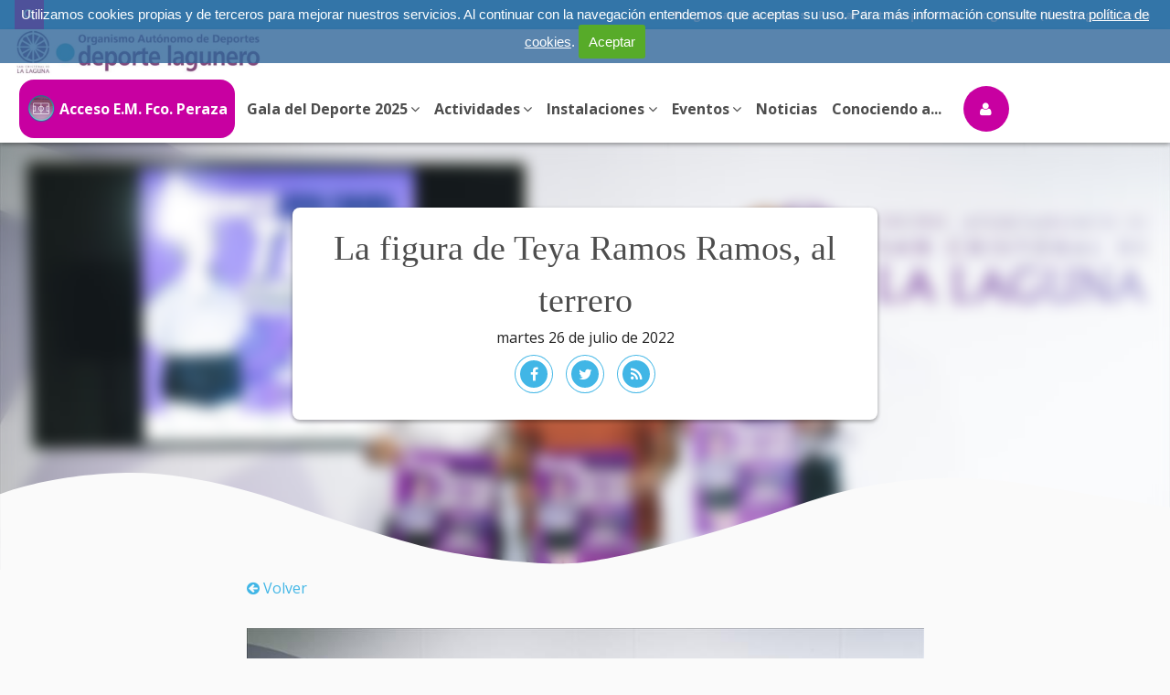

--- FILE ---
content_type: text/html; charset=utf-8
request_url: https://deportelagunero.com/Noticias/Post/4460/La-figura-de-Teya-Ramos-Ramos-al-terrero
body_size: 14912
content:
<!DOCTYPE html>
<html  lang="es-ES">
<head id="Head"><meta content="text/html; charset=UTF-8" http-equiv="Content-Type" />
<meta name="REVISIT-AFTER" content="1 DAYS" />
<meta name="RATING" content="GENERAL" />
<meta name="RESOURCE-TYPE" content="DOCUMENT" />
<meta content="text/javascript" http-equiv="Content-Script-Type" />
<meta content="text/css" http-equiv="Content-Style-Type" />
<style>@import url("https://fonts.googleapis.com/css?family=Open+Sans:300,400,400italic,700");</style>
<title>
	La figura de Teya Ramos Ramos, al terrero
</title><meta id="MetaDescription" name="description" content="  El próximo fin de semana se celebrará el primer torneo en categoría femenina de la historia  " /><meta id="MetaRobots" name="robots" content="INDEX, FOLLOW" /><link href="/Resources/Shared/stylesheets/dnndefault/7.0.0/default.css?cdv=921" type="text/css" rel="stylesheet"/><link href="/DesktopModules/Blog/module.css?cdv=921" type="text/css" rel="stylesheet"/><link href="/DesktopModules/HTML/module.css?cdv=921" type="text/css" rel="stylesheet"/><link href="/Resources/Search/SearchSkinObjectPreview.css?cdv=921" type="text/css" rel="stylesheet"/><link href="/Portals/3/portal.css?cdv=921" type="text/css" rel="stylesheet"/><link href="/Portals/_default/Skins/OadLaLaguna22/resources/css/style.css?cdv=921" type="text/css" rel="stylesheet"/><script src="/DesktopModules/AppInsights/js/appinsights.js?cdv=921" type="text/javascript"></script><script src="/Resources/libraries/jQuery/03_05_01/jquery.js?cdv=921" type="text/javascript"></script><script src="/Resources/libraries/jQuery-Migrate/03_04_00/jquery-migrate.js?cdv=921" type="text/javascript"></script><script src="/Resources/libraries/jQuery-UI/01_13_02/jquery-ui.min.js?cdv=921" type="text/javascript"></script><link rel='SHORTCUT ICON' href='/Portals/3/favicon.ico?ver=w_Mw-pmZnZ7G9naWS6L2fw%3d%3d' type='image/x-icon' /><link rel="wlwmanifest" type="application/wlwmanifest+xml" href="/DesktopModules/Blog/API/Modules/Manifest?TabId=739&amp;ModuleId=2492" /><meta id="ogurl" property="og:url" content="https://deportelagunero.com/Noticias/Post/4460/La-figura-de-Teya-Ramos-Ramos-al-terrero" /><meta content="https://deportelagunero.com/Noticias/Post/4460/La-figura-de-Teya-Ramos-Ramos-al-terrero" name="twitter:url"><meta id="ogtitle" property="og:title" content="La figura de Teya Ramos Ramos, al terrero" /><meta content="La figura de Teya Ramos Ramos, al terrero" name="twitter:title"><meta id="ogdescription" property="og:description" content="  El próximo fin de semana se celebrará el primer torneo en categoría femenina de la historia  " /><meta content="  El próximo fin de semana se celebrará el primer torneo en categoría femenina de la historia  " name="twitter:description"><meta id="ogimage" property="og:image" content="https://deportelagunero.com/DesktopModules/Blog/BlogImage.ashx?TabId=739&ModuleId=2492&Blog=2&Post=4460&w=1200&h=630&c=1&key=d4b16407-40c3-4f46-a2aa-0f006fe8d178" /><meta content="https://deportelagunero.com/DesktopModules/Blog/BlogImage.ashx?TabId=739&ModuleId=2492&Blog=2&Post=4460&w=1200&h=630&c=1&key=d4b16407-40c3-4f46-a2aa-0f006fe8d178" name="twitter:image"><meta content="summary_large_image" name="twitter:card"><meta id="ogsitename" property="og:site_name" content="Organismo Autónomo de Deportes de La Laguna" /><meta id="ogtype" property="og:type" content="article" /><meta id="oglocale" property="og:locale" content="es_ES" /><meta id="ogupdatedtime" property="og:updated_time" content="2022-07-27 08:46:32Z" /><link rel="pingback" href="https://deportelagunero.com/DesktopModules/Blog/API/Comments/Pingback?tabId=739&amp;moduleId=2492&amp;blogId=2&amp;postId=4460"></link>     
        
			    <script type="text/javascript">
			      var _gaq = _gaq || [];
			      _gaq.push(['_setAccount', 'UA-2661852-10']);
			      _gaq.push(['_trackPageview']);
			 
			      (function() {
				    var ga = document.createElement('script'); ga.type = 'text/javascript'; ga.async = true;
				    ga.src = ('https:' == document.location.protocol ? 'https://ssl' : 'http://www') + '.google-analytics.com/ga.js';
				    var s = document.getElementsByTagName('script')[0]; s.parentNode.insertBefore(ga, s);
			      })();
			    </script>
        
		  <meta name="viewport" content="initial-scale=1.0,width=device-width" /></head>
<body id="Body">

    <form name="Form" method="post" action="/Noticias/Post/4460/La-figura-de-Teya-Ramos-Ramos-al-terrero" id="Form" enctype="multipart/form-data">
<div>
<input type="hidden" name="__EVENTTARGET" id="__EVENTTARGET" value="" />
<input type="hidden" name="__EVENTARGUMENT" id="__EVENTARGUMENT" value="" />
<input type="hidden" name="__VIEWSTATE" id="__VIEWSTATE" value="+PI9O6HircDArGRkkTWgohwHVkSgAsK9w0Mo73vMgsb2W6MiupllBqYNrHwvzd9z/tzOOJLcg5nMztyBg9BZXX9n5gdFfxhHV4+X6JOjiQik1QLjiOEyWlUj33OQmRO+FJI+9rI2PnKnj6whPqLXEkfFIr2qw8h8HmJIW1nzzFCZjXmo9Dh7QN5AUL6Mfb/YtkneFXSDCz9HWJbQKspAdLF15YjRsnYm1PE0n/JY1mQosoPnGRIctsHCo5YyeMTDlmwK0eyvr4kVeQlibeB5M2xBJzRH3fJK9hitlSG3KzpItyK+xG5tCyO5B5iNJCqJxI0rNoueOClJH+kuVhzkwe920iU=" />
</div>

<script type="text/javascript">
//<![CDATA[
var theForm = document.forms['Form'];
if (!theForm) {
    theForm = document.Form;
}
function __doPostBack(eventTarget, eventArgument) {
    if (!theForm.onsubmit || (theForm.onsubmit() != false)) {
        theForm.__EVENTTARGET.value = eventTarget;
        theForm.__EVENTARGUMENT.value = eventArgument;
        theForm.submit();
    }
}
//]]>
</script>


<script src="/WebResource.axd?d=pynGkmcFUV18xzBPBi1xjDb8VrOVs-5k_Zoq2IhcPCR4ViamwZVl0OAsQt81&amp;t=638901562312636832" type="text/javascript"></script>

<script type="text/javascript">
//<![CDATA[
var appPath=''
//]]>
</script>
<script type="text/javascript">
//<![CDATA[
var blogService
jQuery(function ($) {
 blogService = new BlogService($, {
   serverErrorText: 'An error occurred while processing the request. Please try again later.',
   serverErrorWithDescriptionText: 'An error occurred while processing the request: ',
   errorBoxId: '#blogServiceErrorBox2492'
  },
  2492);
});

//]]>
</script>
<script type="text/javascript">
//<![CDATA[
(function ($, Sys) {$(document).ready(function () {setTimeout(function(){blogService.viewPost(2, 4460)},60000)});} (jQuery, window.Sys));//]]>
</script>

<script type="text/javascript">
//<![CDATA[
var __cultureInfo = {"name":"es-ES","numberFormat":{"CurrencyDecimalDigits":2,"CurrencyDecimalSeparator":",","IsReadOnly":false,"CurrencyGroupSizes":[3],"NumberGroupSizes":[3],"PercentGroupSizes":[3],"CurrencyGroupSeparator":".","CurrencySymbol":"€","NaNSymbol":"NaN","CurrencyNegativePattern":8,"NumberNegativePattern":1,"PercentPositivePattern":0,"PercentNegativePattern":0,"NegativeInfinitySymbol":"-∞","NegativeSign":"-","NumberDecimalDigits":2,"NumberDecimalSeparator":",","NumberGroupSeparator":".","CurrencyPositivePattern":3,"PositiveInfinitySymbol":"∞","PositiveSign":"+","PercentDecimalDigits":2,"PercentDecimalSeparator":",","PercentGroupSeparator":".","PercentSymbol":"%","PerMilleSymbol":"‰","NativeDigits":["0","1","2","3","4","5","6","7","8","9"],"DigitSubstitution":1},"dateTimeFormat":{"AMDesignator":"","Calendar":{"MinSupportedDateTime":"\/Date(-62135596800000)\/","MaxSupportedDateTime":"\/Date(253402300799999)\/","AlgorithmType":1,"CalendarType":1,"Eras":[1],"TwoDigitYearMax":2049,"IsReadOnly":false},"DateSeparator":"/","FirstDayOfWeek":1,"CalendarWeekRule":2,"FullDateTimePattern":"dddd, d\u0027 de \u0027MMMM\u0027 de \u0027yyyy H:mm:ss","LongDatePattern":"dddd, d\u0027 de \u0027MMMM\u0027 de \u0027yyyy","LongTimePattern":"H:mm:ss","MonthDayPattern":"d \u0027de\u0027 MMMM","PMDesignator":"","RFC1123Pattern":"ddd, dd MMM yyyy HH\u0027:\u0027mm\u0027:\u0027ss \u0027GMT\u0027","ShortDatePattern":"dd/MM/yyyy","ShortTimePattern":"H:mm","SortableDateTimePattern":"yyyy\u0027-\u0027MM\u0027-\u0027dd\u0027T\u0027HH\u0027:\u0027mm\u0027:\u0027ss","TimeSeparator":":","UniversalSortableDateTimePattern":"yyyy\u0027-\u0027MM\u0027-\u0027dd HH\u0027:\u0027mm\u0027:\u0027ss\u0027Z\u0027","YearMonthPattern":"MMMM\u0027 de \u0027yyyy","AbbreviatedDayNames":["do.","lu.","ma.","mi.","ju.","vi.","sá."],"ShortestDayNames":["D","L","M","X","J","V","S"],"DayNames":["domingo","lunes","martes","miércoles","jueves","viernes","sábado"],"AbbreviatedMonthNames":["ene.","feb.","mar.","abr.","may.","jun.","jul.","ago.","sep.","oct.","nov.","dic.",""],"MonthNames":["enero","febrero","marzo","abril","mayo","junio","julio","agosto","septiembre","octubre","noviembre","diciembre",""],"IsReadOnly":false,"NativeCalendarName":"calendario gregoriano","AbbreviatedMonthGenitiveNames":["ene.","feb.","mar.","abr.","may.","jun.","jul.","ago.","sep.","oct.","nov.","dic.",""],"MonthGenitiveNames":["enero","febrero","marzo","abril","mayo","junio","julio","agosto","septiembre","octubre","noviembre","diciembre",""]},"eras":[1,"d. C.",null,0]};//]]>
</script>

<script src="/ScriptResource.axd?d=NJmAwtEo3IoaOjjdRKVQLHPe3BfRyjSZ7BwF1kphZHTa5gtDj4E2z3ufQnQkWd4kQqSOecYPRlgfz0-AW5KZYU49MzOFQVWlpC3F6kTpNDW0r5jHw3lKPV3Hh-fcKr3OCGE8Gw2&amp;t=345ad968" type="text/javascript"></script>
<script src="/ScriptResource.axd?d=dwY9oWetJoJIgcG8Um4oHkNEXz8ATR5jUV4DRrzj-K15OCqjAeW2atDmlObRwlxfykgdFkDRcD6vzpY-UUXceiI_ky7B6HeGvxvImxkgaTqQjraYNC0EwKOIiBzA3GyWCWiWzL6lQRrPEW9p0&amp;t=345ad968" type="text/javascript"></script>
<div>

	<input type="hidden" name="__VIEWSTATEGENERATOR" id="__VIEWSTATEGENERATOR" value="CA0B0334" />
	<input type="hidden" name="__VIEWSTATEENCRYPTED" id="__VIEWSTATEENCRYPTED" value="" />
	<input type="hidden" name="__EVENTVALIDATION" id="__EVENTVALIDATION" value="7Do0U80j7AY58Hxg6xo4PXwCB3h+an691pb+E3a7l7D0tnOFlds3jEs3VKsmQXhqHWEo3R5n+ogK6UbcdKysMK9yKLrCnpfVdgu/Bme8D4lL4Fl/plWsrW2cxkWllNRy6Nyd3g5aSfdib3xfk9nndLjWkns=" />
</div><script src="/js/dnn.js?cdv=921" type="text/javascript"></script><script src="/Portals/_default/Skins/OadLaLaguna22/resources/scripts/vendors/bootstrap.min.js?cdv=921" type="text/javascript"></script><script src="/Portals/_default/Skins/OadLaLaguna22/resources/scripts/vendors/jquery.sidr.min.js?cdv=921" type="text/javascript"></script><script src="/Portals/_default/Skins/OadLaLaguna22/resources/scripts/vendors/mixitup.min.js?cdv=921" type="text/javascript"></script><script src="/Portals/_default/Skins/OadLaLaguna22/resources/scripts/vendors/jquery.cookie.js?cdv=921" type="text/javascript"></script><script src="/Portals/_default/Skins/OadLaLaguna22/resources/scripts/vendors/jquery.cookiecuttr.js?cdv=921" type="text/javascript"></script><script src="/Portals/_default/Skins/OadLaLaguna22/resources/scripts/vendors/slick.min.js?cdv=921" type="text/javascript"></script><script src="/Portals/_default/Skins/OadLaLaguna22/resources/scripts/vendors/index.global.min.js?cdv=921" type="text/javascript"></script><script src="/Portals/_default/Skins/OadLaLaguna22/resources/scripts/vendors/es.global.min.js?cdv=921" type="text/javascript"></script><script src="/Resources/Shared/Scripts/jquery/jquery.hoverIntent.min.js?cdv=921" type="text/javascript"></script><script src="/DesktopModules/Blog/js/jquery.timeago.js?_=6.5.4.0&amp;cdv=921" type="text/javascript"></script><script src="/Portals/_default/Skins/OadLaLaguna22/resources/scripts/custom.js?cdv=921" type="text/javascript"></script><script src="/DesktopModules/Blog/js/es/jquery.timeago.es.js?_=6.5.4.0&amp;cdv=921" type="text/javascript"></script><script src="/Portals/_default/Skins/OadLaLaguna22/resources/scripts/vendors/prism.js?cdv=921" type="text/javascript"></script><script src="/DesktopModules/Blog/js/dotnetnuke.blog.js?_=6.5.4.0&amp;cdv=921" type="text/javascript"></script><script src="/js/dnncore.js?cdv=921" type="text/javascript"></script><script src="/Resources/Search/SearchSkinObjectPreview.js?cdv=921" type="text/javascript"></script><script src="/js/dnn.servicesframework.js?cdv=921" type="text/javascript"></script><script src="/Portals/_default/Skins/OadLaLaguna22/Templates/Blog/Ayto/template.js?cdv=921" type="text/javascript"></script><script src="/Portals/_default/Skins/OadLaLaguna22/Templates/Blog/Ayto/js/jquery.colorbox.js?cdv=921" type="text/javascript"></script><script src="/Portals/_default/Skins/OadLaLaguna22/Templates/Blog/Ayto/js/jquery.sharrre.min.js?cdv=921" type="text/javascript"></script><script src="/Portals/_default/Skins/OadLaLaguna22/Templates/Blog/Ayto/js/shCore.js?cdv=921" type="text/javascript"></script><script src="/Resources/Shared/Scripts/dnn.jquery.js?cdv=921" type="text/javascript"></script>
<script type="text/javascript">
//<![CDATA[
Sys.WebForms.PageRequestManager._initialize('ScriptManager', 'Form', [], [], [], 90, '');
//]]>
</script>

        
        
        

<!-- Page resources -->

<!--CDF(Javascript|/Portals/_default/Skins/OadLaLaguna22/resources/scripts/vendors/bootstrap.min.js?cdv=921|DnnBodyProvider|50)-->
<!--CDF(Javascript|/Portals/_default/Skins/OadLaLaguna22/resources/scripts/vendors/jquery.cookie.js?cdv=921|DnnBodyProvider|55)-->
<!--CDF(Javascript|/Portals/_default/Skins/OadLaLaguna22/resources/scripts/vendors/jquery.cookiecuttr.js?cdv=921|DnnBodyProvider|55)-->
<!--CDF(Javascript|/Portals/_default/Skins/OadLaLaguna22/resources/scripts/vendors/jquery.sidr.min.js?cdv=921|DnnBodyProvider|52)-->
<!--CDF(Javascript|/Portals/_default/Skins/OadLaLaguna22/resources/scripts/vendors/mixitup.min.js?cdv=921|DnnBodyProvider|53)-->
<!--CDF(Javascript|/Portals/_default/Skins/OadLaLaguna22/resources/scripts/vendors/slick.min.js?cdv=921|DnnBodyProvider|55)-->
<!--CDF(Javascript|/Portals/_default/Skins/OadLaLaguna22/resources/scripts/vendors/prism.js?cdv=921|DnnBodyProvider|70)-->
<!--CDF(Javascript|/Portals/_default/Skins/OadLaLaguna22/resources/scripts/vendors/index.global.min.js?cdv=921|DnnBodyProvider|55)-->
<!--CDF(Javascript|/Portals/_default/Skins/OadLaLaguna22/resources/scripts/vendors/es.global.min.js?cdv=921|DnnBodyProvider|55)-->
<!--CDF(Javascript|/Portals/_default/Skins/OadLaLaguna22/resources/scripts/custom.js?cdv=921|DnnBodyProvider|60)-->

<!--CDF(Css|/Portals/_default/Skins/OadLaLaguna22/resources/css/style.css?cdv=921|DnnPageHeaderProvider|100)-->
<!-- // Page resources -->

<div class="page-wrapper">
    <div class="page-topbar  hidden-xs  hidden-sm">
        <div id="searchGroup" class="searchGroup">
            <a href="#" id="btnSearch" class="btn-search  js-btn-search" data-target="#searchGroup">
                <em class="fa  fa-search"></em>
            </a>
            <div class="search-control">
                <span id="dnn_dnnSearch_ClassicSearch">
    
    
    <span class="searchInputContainer" data-moreresults="See More Results" data-noresult="No Results Found">
        <input name="dnn$dnnSearch$txtSearch" type="text" maxlength="255" size="20" id="dnn_dnnSearch_txtSearch" class="NormalTextBox" aria-label="Search" autocomplete="off" placeholder="Search..." />
        <a class="dnnSearchBoxClearText" title="Clear search text"></a>
    </span>
    <a id="dnn_dnnSearch_cmdSearch" class="site-search" href="javascript:__doPostBack(&#39;dnn$dnnSearch$cmdSearch&#39;,&#39;&#39;)">Buscar</a>
</span>


<script type="text/javascript">
    $(function() {
        if (typeof dnn != "undefined" && typeof dnn.searchSkinObject != "undefined") {
            var searchSkinObject = new dnn.searchSkinObject({
                delayTriggerAutoSearch : 400,
                minCharRequiredTriggerAutoSearch : 2,
                searchType: 'S',
                enableWildSearch: true,
                cultureCode: 'es-ES',
                portalId: -1
                }
            );
            searchSkinObject.init();
            
            
            // attach classic search
            var siteBtn = $('#dnn_dnnSearch_SiteRadioButton');
            var webBtn = $('#dnn_dnnSearch_WebRadioButton');
            var clickHandler = function() {
                if (siteBtn.is(':checked')) searchSkinObject.settings.searchType = 'S';
                else searchSkinObject.settings.searchType = 'W';
            };
            siteBtn.on('change', clickHandler);
            webBtn.on('change', clickHandler);
            
            
        }
    });
</script>

            </div>
        </div>
            
        <div class="topbar-links">
            <a class="site-nav__link" target="" href="https://deportelagunero.com/Ayuda/PreguntasFrecuentes">Preguntas frecuentes</a><a class="site-nav__link" target="_blank" href="https://transparencia.deportelagunero.com">Portal de transparencia</a><a class="site-nav__link" target="" href="/LinkClick.aspx?fileticket=Qs5Dl5D9Xgg%3d&amp;tabid=818&amp;portalid=3">Logo OAD (descarga fichero)</a>
        </div>
    </div>

    
    <header id="PageHeader" class="page-header  js-page-header">
        <nav class="site-nav">
            <div class="site-nav__brand">
                
                
                <a href="https://deportelagunero.com" class="site-nav__home">
                    <img src="/Portals/3/logo-oad-simple.jpg" alt="Organismo Autónomo de Deportes de La Laguna" class="site-nav__logo" />
                </a>
                

                <div class="mobile-menus">
                    <a href="#side-menu-mobile" id="btn-menu-mobile" class="site-nav__burger  site-nav__burger--mobile">
                        <span class="burger-menu  burger-menu--x  js-burger-menu">
                            <span>hamburger menu</span>
                        </span>
                    </a>
                    
                    
                </div>
            </div>

            <div class="site-nav__menu">
                <ul class="site-nav__list">
  <li class="site-nav__item  site-nav__item--image"><a class="site-nav__link" target="" href="https://deportelagunero.com/Info-acceso-EM-Fco-Peraza"><img class="nav-icon" src="/Portals/3/Images/iconos/alquiler.png?ver=kAFEcaDMVNLYcaYcXQCmSw%3d%3d">Acceso E.M. Fco. Peraza</a></li>
  <li class="site-nav__item  dropdown"><a target="" href="#" class="site-nav__link  dropdown-toggle" data-toggle="dropdown" role="button" aria-expanded="false">Gala del Deporte 2025<em class="fa  fa-angle-down  dropdown-icon"></em></a><ul class="dropdown-menu">
      <li class="site-nav__item"><a class="site-nav__link" target="" href="https://deportelagunero.com/Gala-del-Deporte-2025/Presentaci%C3%B3n-de-candidatos">Presentación de candidatos</a></li>
      <li class="site-nav__item"><a class="site-nav__link" target="" href="https://deportelagunero.com/Gala-del-Deporte-2025/Votaci%C3%B3n">Votación</a></li>
    </ul>
  </li>
  <li class="site-nav__item  dropdown"><a target="" href="#" class="site-nav__link  dropdown-toggle" data-toggle="dropdown" role="button" aria-expanded="false">Actividades<em class="fa  fa-angle-down  dropdown-icon"></em></a><ul class="dropdown-menu">
      <li class="site-nav__item"><a class="site-nav__link" target="" href="https://deportelagunero.com/Actividades/ActividadesEnCurso">Actividades en curso</a></li>
      <li class="site-nav__item"><a class="site-nav__link" target="" href="https://deportelagunero.com/Actividades/La-Laguna-Deporvida">La Laguna Deporvida</a></li>
    </ul>
  </li>
  <li class="site-nav__item  dropdown"><a target="" href="#" class="site-nav__link  dropdown-toggle" data-toggle="dropdown" role="button" aria-expanded="false">Instalaciones<em class="fa  fa-angle-down  dropdown-icon"></em></a><ul class="dropdown-menu">
      <li class="site-nav__item"><a class="site-nav__link" target="" href="https://deportelagunero.com/Instalaciones/AlquilerOnline">Alquiler online</a></li>
      <li class="site-nav__item"><a class="site-nav__link" target="_blank" href="/LinkClick.aspx?fileticket=zYhDAObd_0g%3d&amp;tabid=826&amp;portalid=3">Horario 2025 - Instalaciones</a></li>
    </ul>
  </li>
  <li class="site-nav__item  dropdown"><a target="" href="#" class="site-nav__link  dropdown-toggle" data-toggle="dropdown" role="button" aria-expanded="false">Eventos<em class="fa  fa-angle-down  dropdown-icon"></em></a><ul class="dropdown-menu">
      <li class="site-nav__item"><a class="site-nav__link" target="" href="https://deportelagunero.com/Actividades/ActividadesEnCurso.aspx?et=VAt9u2xoZrc%3d">Eventos en curso</a></li>
      <li class="site-nav__item"><a class="site-nav__link" target="" href="https://deportelagunero.com/Eventos/Calendario-de-eventos">Calendario de eventos</a></li>
      <li class="site-nav__item"><a class="site-nav__link" target="" href="https://deportelagunero.com/Eventos/Instruccion1">Patrocinio Eventos</a></li>
    </ul>
  </li>
  <li class="site-nav__item--active"><a class="site-nav__link" target="" href="https://deportelagunero.com/Noticias">Noticias</a></li>
  <li class="site-nav__item"><a class="site-nav__link" target="" href="https://deportelagunero.com/Conociendo-a">Conociendo a...</a></li>
</ul>

                <ul class="site-nav__list">
                    
                    <li class="site-nav__item  site-nav__item--login">
                        <a href="https://deportelagunero.com/Login" class="site-nav__link" title="Iniciar sesión">Iniciar sesión</a>
                    </li>
                    <li class="site-nav__item  site-nav__item--user">
                        <a href="https://deportelagunero.com/Login" class="site-nav__link  login-link" title="Iniciar sesión"><em class="fa-user"></em></a>
                    </li>
                    
                </ul>
            </div>
        </nav>
    </header>

    


    <section id="ContentWrapper" class="content-wrapper">

        <div id="dnn_BannerPane"><div class="DnnModule DnnModule-Blog DnnModule-2492"><a name="2492"></a>
<div class="dnn-container--no-title">
	<div id="dnn_ctr2492_ContentPane"><!-- Start_Module_2492 --><div id="dnn_ctr2492_ModuleContent" class="DNNModuleContent ModBlogC">
	

<div id="dnn_ctr2492_Blog_ctlManagement_pnlManagement" style="height:40px">
 
 
 
 
 &nbsp;
 <div style="float:right">
  
  <a href="https://deportelagunero.com/Noticias" id="homelink" title="Home"><i class="fa fa-home fa-fw icon16"></i>&nbsp;<span class="sr-only">Home</span></a>
  
  <a href="/DesktopModules/Blog/API/RSS/Get?tabid=739&moduleid=2492&blog=2" id="rsslink2492" title="RSS" target="_blank"><i class="fa fa-rss fa-fw icon16"></i>&nbsp;<span class="sr-only">RSS</span></a>
  <a href="#" id="searchlink2492" title="Search"><i class="fa fa-search fa-fw icon16"></i>&nbsp;<span class="sr-only">Search</span></a>
 </div>
</div>

<script>
(function ($, Sys) {
 $(document).ready(function () {

  var $dialogSearch = $('<div class="dnnDialog"></div>')
		.html('<input type="text" id="txtSearch" style="width:95%"></input><br/>Search In: &nbsp;<input type="checkbox" id="scopeAll2492" value="1" checked="1" />In all content<input type="checkbox" id="scopeTitle2492" value="1" checked="1" />Title<input type="checkbox" id="scopeContents2492" value="1" />Contents')
		.dialog({
		 autoOpen: false,
		 resizable: false,
		 dialogClass: 'dnnFormPopup dnnClear',
		 title: 'Search',
		 height: 210,
		 width: 500,
		 open: function (e) {
		  $('.ui-dialog-buttonpane').find('button:contains("Search")').addClass('dnnPrimaryAction');
		  $('.ui-dialog-buttonpane').find('button:contains("Cancel")').addClass('dnnSecondaryAction');
		 },
		 buttons: [
    {
     text: 'Cancel',
     click: function () {
      $(this).dialog("close");
     }
    },
    {
     text: 'Search',
     click: function () {
      $(this).dialog("close");
      var url
      if ($('#scopeAll2492').is(':checked')) {
       url = 'https://deportelagunero.com/Noticias?';
      } else {
       url = 'https://deportelagunero.com/Noticias/Blog/2?';
      }
      url += 'search=' + $('#txtSearch').val();
      if ($('#scopeTitle2492').is(':checked')) {
       url += '&t=1'
      }
      if ($('#scopeContents2492').is(':checked')) {
       url += '&c=1'
      }
      if ($('#chkUnpublished2492').is(':checked')) {
       url += '&u=1'
      }
      window.location.href = encodeURI(url);
     }
    }
    ]
		});
  $('#searchlink2492').click(function () {
   $dialogSearch.dialog('open');
   return false;
  });

 });
} (jQuery, window.Sys));
</script>


<div id="blogServiceErrorBox2492"></div>


<article class="post  post--details">
    <header class="wide-heading post-header">
        <div class="wide-heading__image">
            
            <picture>
                <source srcset="/DesktopModules/Blog/BlogImage.ashx?TabId=739&ModuleId=2492&Blog=2&Post=4460&w=1370&h=500&c=1&key=d4b16407-40c3-4f46-a2aa-0f006fe8d178" media="(min-width: 768px)">
                <img src="/DesktopModules/Blog/BlogImage.ashx?TabId=739&ModuleId=2492&Blog=2&Post=4460&w=800&h=200&c=1&key=d4b16407-40c3-4f46-a2aa-0f006fe8d178" alt="La figura de Teya Ramos Ramos, al terrero">
            </picture>
            

            

            <svg version="1.1" viewBox="0 0 1900 171" xmlns="http://www.w3.org/2000/svg">
                <path fill-rule="evenodd" clip-rule="evenodd" fill="currentColor"
                    d="M0,171V46.84c0,0,76.667-32.174,204.667-34.84s272,53.333,294,61.333s153.331,51.999,219.331,65.331
                    c66,13.334,172.876,25.654,225.878,19.336c56.625-6.75,179.453-34.012,358.787-96.006C1481.996,0,1622.135,24.6,1665.01,29.725
                    L1920,71.327V171H0z">
                </path>
            </svg>
        </div>
    
        <div class="wide-heading__caption">
            <h2>La figura de Teya Ramos Ramos, al terrero</h2>

            <div class="info">
                <span class="date">
                    <span class="day">martes</span>
                    <span class="day">26</span>
                    <span>de</span>
                    <span class="month">julio</span>
                    <span>de</span>
                    <span class="year">2022</span>

                    
                </span>
            </div>

            <div class="sharrre-panel share-bar text-center" data-url="https://deportelagunero.com/Noticias/Post/4460/La-figura-de-Teya-Ramos-Ramos-al-terrero" data-text="La figura de Teya Ramos Ramos, al terrero"></div>

            <svg version="1.1" viewBox="0 0 1900 171" xmlns="http://www.w3.org/2000/svg">
                <path fill-rule="evenodd" clip-rule="evenodd" fill="currentColor"
                    d="M0,171V46.84c0,0,76.667-32.174,204.667-34.84s272,53.333,294,61.333s153.331,51.999,219.331,65.331
                    c66,13.334,172.876,25.654,225.878,19.336c56.625-6.75,179.453-34.012,358.787-96.006C1481.996,0,1622.135,24.6,1665.01,29.725
                    L1920,71.327V171H0z">
                </path>
            </svg>
        </div>
    </header>

    <div class="container">
        <section class="post__content">
            <section class="post__body">
                <a href="" class="back-link" title="Volver">
                    <em class="fa fa-arrow-circle-left"></em> Volver
                </a>
                
                <img class="img-responsive" src="/DesktopModules/Blog/BlogImage.ashx?TabId=739&ModuleId=2492&Blog=2&Post=4460&w=800&h=800&c=0&key=d4b16407-40c3-4f46-a2aa-0f006fe8d178" alt="La figura de Teya Ramos Ramos, al terrero">

                <div style="text-align: center;"><span style="font-size: 32px; color: #7f7f7f;"><em>El pr&oacute;ximo fin de semana se celebrar&aacute; el primer torneo en categor&iacute;a femenina de la historia</em></span><br />
</div>
<p>&nbsp;</p>
<p><span style="font-size: 16px;"></span></p>
<p style="text-align: justify;">Una cita para la historia. Este martes d&iacute;a 26 de julio, se llev&oacute; a cabo la presentaci&oacute;n del <strong>I Torneo de Lucha Canaria Teya Ramos Ramos</strong>, que tendr&aacute; lugar del <strong>29 al 31 de julio en el terrero del Complejo Deportivo Monta&ntilde;as de Taco</strong>. Cinco de las ocho Islas Canarias estar&aacute;n representadas en el primer torneo de categor&iacute;a femenina de la historia. Toda la actividad <strong>comenzar&aacute; este pr&oacute;ximo viernes</strong>, con la fase de grupos que <strong>abrir&aacute;n Gran Canaria y Tenerife (16:15 horas)</strong>. <strong>La entrada ser&aacute; gratuita.</strong></p>
<div style="text-align: justify;"><span style="font-size: 16px;">A la puesta de largo asistieron la concejala de Deportes y presidenta del OAD, Idaira Afonso; el director general de Deportes del Gobierno de Canarias, Manuel L&oacute;pez; y la vicepresidenta de la Federaci&oacute;n Canaria de Lucha, Goretti Mesa.</span><br />
</div>
<div style="text-align: justify;"><br />
</div>
<div style="text-align: justify;">En la convocatoria se dieron a conocer los pormenores de un evento que ser&aacute; mucho que las contiendas correspondientes del propio torneo. Y es que el s&aacute;bado 30, d&iacute;a en el que se cierra la fase de grupos y se celebran las contiendas de semifinales, habr&aacute; un acto-exhibici&oacute;n en el que se &lsquo;agarrar&aacute;n&rsquo; las categor&iacute;as base dependientes del Organismo Aut&oacute;nomo de Deportes de La Laguna. Adem&aacute;s, se llevar&aacute;n a cabo charlas y concienciaci&oacute;n de pr&aacute;cticas de vida saludable.</div>
<div style="text-align: justify;"><br />
</div>
<div style="text-align: justify;">Para la edil Idaira Afonso &ldquo;innovar en lo vern&aacute;culo es posible. Prueba de ello es este torneo de lucha canaria que supondr&aacute; una reivindicaci&oacute;n feminista a la par que servir&aacute; como homenaje a la figura de Teya Ramos Ramos, insigne luchadora de nuestra ciudad&rdquo;, comenz&oacute; diciendo.</div>
<div style="text-align: justify;"><br />
</div>
<div style="text-align: justify;">De igual manera, la presidenta del OAD record&oacute; la moci&oacute;n aprobada en junio de 2020, que desencaden&oacute; en el mural que representa la imagen de la luchadora en el &ldquo;Complejo de Monta&ntilde;as de Taco. Teya Ramos es para muchas y muchos la mayor exponente del deporte vern&aacute;culo en Canarias. Qu&eacute; suerte la nuestra de que sea lagunera&rdquo;, apostill&oacute; Afonso.&nbsp;</div>
<div style="text-align: justify;"><br />
</div>
<div style="text-align: justify;">Por su parte, Manolo L&oacute;pez, festej&oacute; la celebraci&oacute;n de este torneo: &ldquo;Estamos de enhorabuena. Esta cita aporta el reconocimiento a la fortaleza de una mujer que am&oacute; como nadie la lucha canaria. Ella reivindic&oacute;, pese a las dificultades, la figura de la mujer en este deporte. Que se celebre en La Laguna tiene un valor a&ntilde;adido. Es el momento de dar un empuje a la visibilidad del deporte femenino. Que haya dos mujeres en esta rueda de prensa, es un orgullo para la Direcci&oacute;n General de Deportes&rdquo;, declar&oacute; el director.</div>
<div style="text-align: justify;"><br />
</div>
<div style="text-align: justify;">Goretti Mesa, vicepresidenta del ente federativo regional, tom&oacute; la palabra para manifestar su agradecimiento a Idaira Afonso y a Manolo L&oacute;pez, as&iacute; como a las administraciones que representan. &ldquo;Dos d&iacute;as y medio de lucha entre las mejores deportistas del momento. Daremos tambi&eacute;n paso a un momento emotivo y humano, en el que se dar&aacute; a conocer un reportaje de c&oacute;mo fue la vida de Teya Ramos Ramos. Permitir&aacute; motivarse para seguir adelante en la lucha por la igualdad. Trabajo colaborativo entre administraciones y federaciones. Lucha mixta para resaltar esos valores que transmite nuestro deporte vern&aacute;culo&rdquo;, apostill&oacute;.</div>
<div><br />
</div>
<div><br />
</div>
<div><br />
<div>
<p>&nbsp;</p>
</div>
</div>
            </section>

            <section class="post__footer">
                <div class="sharrre-panel share-bar text-center" data-url="https://deportelagunero.com/Noticias/Post/4460/La-figura-de-Teya-Ramos-Ramos-al-terrero" data-text="La figura de Teya Ramos Ramos, al terrero"></div>

                <h4 class="heading">
                    <span class="heading__icon"><em class="fa fa-tags"></em></span> Etiquetas
                </h4>
                <ul class="tags"></ul>
            </section>
        </section>
    </div>

</article>



</div><!-- End_Module_2492 --></div>
</div>

</div></div>

        <div id="dnn_FullWidth_Pane_A" class="DNNEmptyPane"></div>
        
        <div class="container">
            <div id="dnn_contentPane" class="DNNEmptyPane"></div>
        </div>

        <div id="dnn_FullWidth_Pane_B" class="DNNEmptyPane"></div>
        
        <div class="container">
            <div id="dnn_contentPane_Boxed_B" class="DNNEmptyPane"></div>
        </div>

        <div class="container">
            <div class="row">
                <div class="col-sm-8">
                    <div id="dnn_col8_pane" class="DNNEmptyPane"></div>
                </div>
                <div class="col-sm-4">
                    <div id="dnn_col4_pane" class="DNNEmptyPane"></div>
                </div>
            </div>
        </div>

        <div id="dnn_FullWidth_Pane_C" class="DNNEmptyPane"></div>
        
        <div class="container">
            <div id="dnn_contentPane_Boxed_C" class="DNNEmptyPane"></div>
        </div>
        
        <div class="container">
            <div class="row">
                <div class="col-sm-6">
                    <div id="dnn_col6_pane_1" class="DNNEmptyPane"></div>
                </div>
                <div class="col-sm-6">
                    <div id="dnn_col6_pane_2" class="DNNEmptyPane"></div>
                </div>
            </div>
        </div>

        <div id="dnn_FullWidth_Pane_D" class="DNNEmptyPane"></div>
        
        <div class="container">
            <div id="dnn_contentPane_Boxed_D" class="DNNEmptyPane"></div>
        </div>

        <div id="dnn_FullWidth_Pane_E" class="DNNEmptyPane"></div>
    </section>
    
    <div id="side-menu-mobile" class="sidr-menu"></div>
    <div id="dnn_FooterOuterPane"><div class="DnnModule DnnModule-DNN_HTML DnnModule-2508"><a name="2508"></a>

<div class="dnn-container">
	<div class="dnn-container__head-wrapper text-center">
		<h4 class="dnn-container__head">
			<span id="dnn_ctr2508_ctl00_titleLabel" class="dnn-container__title">Patrocinadores</span>



		</h4>
	</div>

	<div class="dnn-container__content">
		<div id="dnn_ctr2508_ContentPane"><!-- Start_Module_2508 --><div id="dnn_ctr2508_ModuleContent" class="DNNModuleContent ModDNNHTMLC">
	<div id="dnn_ctr2508_HtmlModule_lblContent" class="Normal">
	<p style="text-align:center">&nbsp;</p>

<p style="text-align:center"><a href="https://www.cocacolaep.com/es/sobre-nosotros/fabricas/tenerife/" target="_blank"><img alt="https://www.cocacolaep.com" src="/portals/3/Images/logos/CocaCola_logo.png?ver=XqcfxAJEvZZgI1wtdtwlvw%3d%3d" style="font-family:&quot;Open Sans&quot;,Arial,&quot;Helvetica Neue&quot;,Helvetica,Arial,sans-serif; font-size:16px; height:102px; width:174px" title="https://www.cocacolaep.com" /></a>&nbsp; &nbsp; &nbsp; &nbsp; &nbsp; &nbsp; &nbsp; &nbsp;&nbsp; &nbsp; &nbsp; &nbsp; &nbsp; &nbsp; &nbsp; &nbsp;&nbsp;<a href="https://www.fredolsen.es/es" target="_blank"><img alt="https://www.fredolsen.es/es" class="patrocinador patrocinador--fres-olsen" src="/portals/3/images/logos/logo_fred-olsen.png" title="https://www.fredolsen.es/es" /></a> &nbsp; &nbsp; &nbsp; &nbsp; &nbsp; &nbsp; &nbsp;&nbsp; &nbsp; &nbsp; &nbsp; &nbsp; &nbsp; &nbsp; &nbsp;<a href="https://beatsfitness.es/" target="_blank"><img alt="" src="/portals/3/Images/logos/Logo_Beats2.bmp?ver=t69wubiIJmDzjjIG5Vee6g%3d%3d" style="height:119px; width:250px" title="" /></a></p>

</div>

</div><!-- End_Module_2508 --></div>
	</div>
</div>
</div></div>

    <footer class="page-footer">
        <svg class="footer-shape" version="1.1" viewBox="0 0 1900 171" xmlns="http://www.w3.org/2000/svg">
            <path fill-rule="evenodd" clip-rule="evenodd" fill="currentColor" 
            d="M0,171V34.932c0,0,76.667-32.174,204.667-34.84s272,53.333,294,61.333s153.331,51.999,219.331,65.331
            c66,13.334,172.876,25.654,225.878,19.336c56.625-6.75,179.453-34.012,358.787-96.005
            c179.333-61.994,319.472-37.394,362.347-32.269L1920,59.419V171H0z">
            </path>
        </svg>
        <div class="page-footer__content  footer-content">
            <div id="dnn_footer_wide" class="container-fluid DNNEmptyPane"></div>
            <div class="container">
                <div class="row">
                    <div class="col-sm-3">
                        <div id="dnn_rowFooter1_grid3_pane1" class="DNNEmptyPane"></div>
                    </div>
                    <div class="col-sm-3">
                        <div id="dnn_rowFooter1_grid3_pane2" class="DNNEmptyPane"></div>
                    </div>
                    <div class="col-sm-3">
                        <div id="dnn_rowFooter1_grid3_pane3" class="DNNEmptyPane"></div>
                    </div>
                    <div class="col-sm-3">
                        <div id="dnn_rowFooter1_grid3_pane4" class="DNNEmptyPane"></div>
                    </div>
                </div>

                <div class="row">
                    <div class="col-sm-4">
                        <div id="dnn_rowFooter2_grid4_pane1"><div class="DnnModule DnnModule-DNN_HTML DnnModule-2485"><a name="2485"></a>
<div class="dnn-container--no-title">
	<div id="dnn_ctr2485_ContentPane"><!-- Start_Module_2485 --><div id="dnn_ctr2485_ModuleContent" class="DNNModuleContent ModDNNHTMLC">
	<div id="dnn_ctr2485_HtmlModule_lblContent" class="Normal">
	<div class="about">
<img class="footer-logo" alt="Logo Ayto. La Laguna" src="/portals/3/images/logoHead.png" />
<p>
Organismo Aut&oacute;nomo de Deportes<br />
Calle Alcalde Alonso Su&aacute;rez Meli&aacute;n, 5<br />
38201 La Laguna
</p>
</div>
</div>

</div><!-- End_Module_2485 --></div>
</div>

</div><div class="DnnModule DnnModule-DNN_HTML DnnModule-2486"><a name="2486"></a>

<div class="dnn-container">
	<div class="dnn-container__head-wrapper">
		<h4 class="dnn-container__head">
			<span id="dnn_ctr2486_ctl00_titleLabel" class="dnn-container__title">Colaboran</span>



		</h4>
	</div>

	<div class="dnn-container__content">
		<div id="dnn_ctr2486_ContentPane"><!-- Start_Module_2486 --><div id="dnn_ctr2486_ModuleContent" class="DNNModuleContent ModDNNHTMLC">
	<div id="dnn_ctr2486_HtmlModule_lblContent" class="Normal">
	<ul class="footer-nav">
    <li>
    <a class="footer-nav__link" href="mailto:inscripciones@deportelagunero.com">
    <em class="fa fa-envelope"></em> inscripciones@deportelagunero.com</a>
    </li>
    <li>
    <a class="footer-nav__link" href="#">
    <em class="fa fa-phone"></em>
    </a>922 26 28 90</li>
</ul>
</div>

</div><!-- End_Module_2486 --></div>
	</div>
</div>
</div></div>
                    </div>
                    <div class="col-sm-4">
                        <div id="dnn_rowFooter2_grid4_pane2"><div class="DnnModule DnnModule-DNN_HTML DnnModule-2487"><a name="2487"></a>

<div class="dnn-container">
	<div class="dnn-container__head-wrapper">
		<h4 class="dnn-container__head">
			<span id="dnn_ctr2487_ctl00_titleLabel" class="dnn-container__title">Ciudadanos & Clubes</span>



		</h4>
	</div>

	<div class="dnn-container__content">
		<div id="dnn_ctr2487_ContentPane"><!-- Start_Module_2487 --><div id="dnn_ctr2487_ModuleContent" class="DNNModuleContent ModDNNHTMLC">
	<div id="dnn_ctr2487_HtmlModule_lblContent" class="Normal">
	<ul class="footer-nav">
    <li>
    <a class="footer-nav__link" href="/Actividades/ActividadesenCurso.aspx?est=VAt9u2xoZrc%3d">Colegios</a>
    </li>
    <li>
    <a class="footer-nav__link" href="/Actividades/ActividadesenCurso.aspx?et=SHHAOEONOA4%3d">Actividades</a>
    </li>
    <li>
    <a class="footer-nav__link" href="/Actividades/ActividadesenCurso.aspx?est=EzIZG5ZBcyU%3d">Centros Ciudadanos</a>
    </li>
    <li>
    <a class="footer-nav__link" href="/Alquileres/AlquilerOnline.aspx">Alquiler Online</a>
    </li>
    <li>
    <a class="footer-nav__link" href="https://fitness4all.es/centros.html" target="_blank">Complejos Deportivos La Laguna</a>
    </li>
    <li>
    <a class="footer-nav__link" href="https://transparencia.deportelagunero.com/publico/contenido/SUBV_PRINC" target="_blank">Subvenciones</a>
    </li>
    <li>
    <a class="hide" href="/Perfil-del-Contratante" target="_blank">Perfil del Contratante</a>
    </li>
    <li>
    <a class="footer-nav__link" href="https://contrataciondelestado.es/wps/poc?uri=deeplink%3AperfilContratante&amp;idBp=pfURIyW52%2FyXQV0WE7lYPw%3D%3D" target="_blank">Perfil del Contratante</a>
    </li>
    <li>
    <a class="footer-nav__link" href="/consulta-publica">Consulta p&uacute;blica</a>
    </li>
</ul>
</div>

</div><!-- End_Module_2487 --></div>
	</div>
</div>
</div></div>
                    </div>
                    <div class="col-sm-4">
                        <div id="dnn_rowFooter2_grid4_pane3"><div class="DnnModule DnnModule-DNN_HTML DnnModule-2488"><a name="2488"></a>

<div class="dnn-container">
	<div class="dnn-container__head-wrapper">
		<h4 class="dnn-container__head">
			<span id="dnn_ctr2488_ctl00_titleLabel" class="dnn-container__title">Contacto</span>



		</h4>
	</div>

	<div class="dnn-container__content">
		<div id="dnn_ctr2488_ContentPane"><!-- Start_Module_2488 --><div id="dnn_ctr2488_ModuleContent" class="DNNModuleContent ModDNNHTMLC">
	<div id="dnn_ctr2488_HtmlModule_lblContent" class="Normal">
	<ul class="footer-nav">
    <li>
    <a class="footer-nav__link" href="mailto:registro@deportelagunero.com">
    <em class="fa fa-envelope"></em> registro@deportelagunero.com</a>
    </li>
    <li>
    <a class="footer-nav__link" href="#">
    <em class="fa fa-phone"></em> 9</a>22 25 62 44</li>
</ul>
</div>

</div><!-- End_Module_2488 --></div>
	</div>
</div>
</div></div>
                    </div>
                </div>
            </div>
            
            <div class="copyright">
                <span id="dnn_dnnCopyright_lblCopyright" class="SkinObject">Copyright 2026 - Organismo Autónomo de Deportes de La Laguna</span>

                <span class="sep">|</span><a href="https://deportelagunero.com/politica-privacidad-cookies" class="footer__link">Política de privacidad y cookies</a> <span class="sep">|</span><a href="https://deportelagunero.com/aviso-legal" class="footer__link">Aviso legal</a> 
            </div>
        </div>
    </footer>
</div>


        <input name="ScrollTop" type="hidden" id="ScrollTop" />
        <input name="__dnnVariable" type="hidden" id="__dnnVariable" autocomplete="off" value="`{`__scdoff`:`1`,`sf_siteRoot`:`/`,`sf_tabId`:`739`}" />
        <input name="__RequestVerificationToken" type="hidden" value="l6zzaee63zvhrXFQD1ps-AO3tLjfDfTPhSnRbL-SBcS2lE7XQGU43afxA2yiUZsNyK19HQ2" />
    </form>
    <!--CDF(Javascript|/js/dnncore.js?cdv=921|DnnBodyProvider|100)--><!--CDF(Css|/Resources/Shared/stylesheets/dnndefault/7.0.0/default.css?cdv=921|DnnPageHeaderProvider|5)--><!--CDF(Css|/DesktopModules/Blog/module.css?cdv=921|DnnPageHeaderProvider|10)--><!--CDF(Css|/DesktopModules/Blog/module.css?cdv=921|DnnPageHeaderProvider|10)--><!--CDF(Css|/DesktopModules/HTML/module.css?cdv=921|DnnPageHeaderProvider|10)--><!--CDF(Css|/DesktopModules/HTML/module.css?cdv=921|DnnPageHeaderProvider|10)--><!--CDF(Css|/DesktopModules/HTML/module.css?cdv=921|DnnPageHeaderProvider|10)--><!--CDF(Css|/DesktopModules/HTML/module.css?cdv=921|DnnPageHeaderProvider|10)--><!--CDF(Css|/DesktopModules/HTML/module.css?cdv=921|DnnPageHeaderProvider|10)--><!--CDF(Css|/DesktopModules/HTML/module.css?cdv=921|DnnPageHeaderProvider|10)--><!--CDF(Css|/DesktopModules/HTML/module.css?cdv=921|DnnPageHeaderProvider|10)--><!--CDF(Css|/DesktopModules/HTML/module.css?cdv=921|DnnPageHeaderProvider|10)--><!--CDF(Css|/DesktopModules/HTML/module.css?cdv=921|DnnPageHeaderProvider|10)--><!--CDF(Css|/DesktopModules/HTML/module.css?cdv=921|DnnPageHeaderProvider|10)--><!--CDF(Css|/Portals/3/portal.css?cdv=921|DnnPageHeaderProvider|35)--><!--CDF(Css|/Resources/Search/SearchSkinObjectPreview.css?cdv=921|DnnPageHeaderProvider|10)--><!--CDF(Javascript|/Resources/Search/SearchSkinObjectPreview.js?cdv=921|DnnBodyProvider|100)--><!--CDF(Javascript|/DesktopModules/Blog/js/dotnetnuke.blog.js?_=6.5.4.0&cdv=921|DnnBodyProvider|70)--><!--CDF(Javascript|/js/dnn.js?cdv=921|DnnBodyProvider|12)--><!--CDF(Javascript|/DesktopModules/Blog/js/jquery.timeago.js?_=6.5.4.0&cdv=921|DnnBodyProvider|59)--><!--CDF(Javascript|/DesktopModules/Blog/js/es/jquery.timeago.es.js?_=6.5.4.0&cdv=921|DnnBodyProvider|60)--><!--CDF(Javascript|/DesktopModules/AppInsights/js/appinsights.js?cdv=921|DnnPageHeaderProvider|0)--><!--CDF(Javascript|/js/dnn.servicesframework.js?cdv=921|DnnBodyProvider|100)--><!--CDF(Javascript|/Portals/_default/Skins/OadLaLaguna22/Templates/Blog/Ayto/template.js?cdv=921|DnnBodyProvider|100)--><!--CDF(Javascript|/Portals/_default/Skins/OadLaLaguna22/Templates/Blog/Ayto/js/jquery.colorbox.js?cdv=921|DnnBodyProvider|100)--><!--CDF(Javascript|/Portals/_default/Skins/OadLaLaguna22/Templates/Blog/Ayto/js/jquery.sharrre.min.js?cdv=921|DnnBodyProvider|100)--><!--CDF(Javascript|/Portals/_default/Skins/OadLaLaguna22/Templates/Blog/Ayto/js/shCore.js?cdv=921|DnnBodyProvider|100)--><!--CDF(Javascript|/Portals/_default/Skins/OadLaLaguna22/Templates/Blog/Ayto/js/jquery.colorbox.js?cdv=921|DnnBodyProvider|100)--><!--CDF(Javascript|/Portals/_default/Skins/OadLaLaguna22/Templates/Blog/Ayto/js/jquery.sharrre.min.js?cdv=921|DnnBodyProvider|100)--><!--CDF(Javascript|/Portals/_default/Skins/OadLaLaguna22/Templates/Blog/Ayto/js/shCore.js?cdv=921|DnnBodyProvider|100)--><!--CDF(Javascript|/Resources/Shared/Scripts/jquery/jquery.hoverIntent.min.js?cdv=921|DnnBodyProvider|55)--><!--CDF(Javascript|/Resources/Shared/Scripts/jquery/jquery.hoverIntent.min.js?cdv=921|DnnBodyProvider|55)--><!--CDF(Javascript|/Resources/Shared/Scripts/dnn.jquery.js?cdv=921|DnnBodyProvider|100)--><!--CDF(Javascript|/Resources/libraries/jQuery/03_05_01/jquery.js?cdv=921|DnnPageHeaderProvider|5)--><!--CDF(Javascript|/Resources/libraries/jQuery-Migrate/03_04_00/jquery-migrate.js?cdv=921|DnnPageHeaderProvider|6)--><!--CDF(Javascript|/Resources/libraries/jQuery-UI/01_13_02/jquery-ui.min.js?cdv=921|DnnPageHeaderProvider|10)-->
    
</body>
</html>


--- FILE ---
content_type: text/css
request_url: https://deportelagunero.com/Portals/_default/Skins/OadLaLaguna22/resources/css/style.css?cdv=921
body_size: 70396
content:
@charset "UTF-8";
/************
************************ $STYLES
************/
/************
************************ $PARTIALS
************/
/************
************************ $SETTINGS
************/
/************
************************ $INCLUDE COMPONENTS
************/
/* 
  We can tell the components to use here, 'true' for used, 'false' unused.
  Remember you can overwrite this value anywhere else by removing the '!default' property 
  */
/************
************************ $BREAKPOINTS
************/
/*
  Mobile first.
  Used with mixin 'respond-to($breakpoint)'

  Use:
  .div {
    color: pink;
    @include respond-to(medium) {
      color: maroon;
    }
  }
*/
/************
************************ $Z-INDEX
************/
/*
  We can have control over z-index and not ending up having 900 to infinite
  Used by z() function.

  Use:
  .element {
    z-index: z(modal);
  }
*/
/************
************************ $DIRECTORIES
************/
/*
  Sometimes we change image dir from develop to production.
  */
/*
  Use:
  background-image: url("../resources/images/btn.jpg");
*/
/************
************************ $FONT FACE
************/
/************
************************ $LAYOUT
************/
/*
  Constant layout values, apart from these we can also declare values
  for different blocks sizes and more.
  */
/************
************************ $GRID
************/
/*
  These are the variables we use for our Grid
  */
/************
************************ $COLORS
************/
/** OAD colors
****/
/** Brand colors
****/
/** Gray scale
****/
/** Atmosphere
****/
/** Links
****/
/** Third party colors (http://brandcolors.net)
****/
/** Sport colors
****/
/** Prize colors
****/
/** Basic colors
****/
/** Event enrollment status colors
****/
/** Enrollment status colors
****/
/** Pass status colors
****/
/************
************************ $TEXTURES
************/
/*
  Definimos Colores y elementos de popups, mensajes de alerta, etc...
  */
/************
************************ $LISTS
************/
/*
  Used to generate helper classes: margin, padding, etc.
  */
/************
************************ $MAPS
************/
/*
  Used by fs() function and font-size helper.

  Use:
  .selector { font-size: fs(small);}
*/
/** Shadow elevations
****/
/*
  Used by shadow() function

  Use:
  .selector { box-shadow: shadow(low); }
*/
/** Brand colors
****/
/** Margins
****/
/** Paddings
****/
/************
************************ $SPORTS MAPS
************/
/*------------------------------------*\
    $MIXINS
\*------------------------------------*/
/*
* Fácil de usar: las variables a usar están en settings.scss y son:

    'small'  : 48em,
    'medium' : 56.25em,
    'large'  : 68.75em,

* Y el uso va como sigue:

.foo {
  color: red;
  @include respond-to('small') {
    color: blue;
  }
}
*/
/**
* Centrar y dar un ancho máximo igual a $pagemaxwidth.
*/
/************
************************ $PLACEHOLDERS
************/
.user-panel.logged-in .userDisplayName a, .panel--dropdown .panel__title-link, .booking-wrapper .pill__data__extra, .pill__data__extra, .pill__data, stop lines, .pill__subtitle, .pill__title, stop number:empty + description, stop number, .pill__data__extra--error, .pill__data__extra--warning, .pill__data__extra--success, .pill__data__extra--info, .pill__data__extra--unknown, .pill__data__extra--closed, .pill__data__extra--deleted, .pill__data__extra--in-progress, .pill__data__extra--raffle, .pill__data__extra--open, .pill__data__extra--coming-soon, .sidr, .panel__title, .tab-list--vertical .tab-list__link, .tab-list__link {
    overflow: hidden;
    text-overflow: ellipsis;
    white-space: nowrap;
}

ul.searchSkinObjectPreview:after, .fromto-head:after, .categories-wrapper:after, .panel--dropdown .panel__head:after, .dnn-container--emphasis-secondary .dnn-container__content:after, .dnn-container--emphasis-primary .dnn-container__content:after, .dnn-container--underline .dnn-container__content:after, .dnn-container--colored .dnn-container__content:after, .dnn-container .dnn-container__content:after, .dnn-container--emphasis-secondary:after, .dnn-container--emphasis-primary:after, .dnn-container--underline:after, .dnn-container--colored:after, .dnn-container:after, .page-header:after, ul.dnnAdminTabNav:after, .panel__head:after, .tabs-wrapper:after, .tab-list--vertical:after, .tab-list:after, .btn-group:after {
    content: "";
    display: block;
    clear: both;
}

/************
************************ $FUNCTIONS
************/
/*
  Función para controlar el z-index (mapa definido en settinsg.scss)

  Use:
  .selector { z-index: z(modal); }

  Result:
  .selector { z-index: 9000; }

*/
/*
  Función para mantener el tamaño de fuente consistente.

  Use:
   .selector { font-size: fs(small); }

  Result:
  .selector { font-size: 0.6rem; }
*/
/*
  Función para mantener el sombreado de forma consistente.

  Use:
  .selector { box-shadow: shadow(modal); }

*/
/************
************************ $RESET
************/
html, body, div, span, object, iframe, h1, h2, h3, h4, h5, h6, p, blockquote, pre, abbr, address, cite, code, del, dfn, em, img, ins, kbd, q, samp, small, strong, sub, sup, var, b, i, dl, dt, dd, ol, ul, li, fieldset, form, label, legend, table, caption, tbody, tfoot, thead, tr, th, td, article, aside, figure, footer, header, main, menu, nav, section, time, mark, audio, video {
    margin: 0;
    padding: 0;
    border: 0;
    outline: 0;
    font-size: 100%;
    vertical-align: baseline;
    background: transparent;
}

article,
aside,
details,
figcaption,
figure,
footer,
header,
main,
menu,
nav,
section,
summary {
    display: block;
}

*, *::before, *::after {
    -webkit-box-sizing: border-box;
    -moz-box-sizing: border-box;
    -ms-box-sizing: border-box;
    -o-box-sizing: border-box;
    box-sizing: border-box;
}

img {
    max-width: 100%;
    border-width: 0;
    vertical-align: middle;
    -ms-interpolation-mode: bicubic;
}

/*!
 * Generated using the Bootstrap Customizer (https://getbootstrap.com/docs/3.4/customize/)
 * Config saved to config.json and https://gist.github.com/a299c24d50f11a6c1421
 */
/*!
 * Bootstrap v3.4.1 (https://getbootstrap.com/)
 * Copyright 2011-2019 Twitter, Inc.
 * Licensed under MIT (https://github.com/twbs/bootstrap/blob/master/LICENSE)
 */
/*! normalize.css v3.0.3 | MIT License | github.com/necolas/normalize.css */
html {
    font-family: sans-serif;
    -ms-text-size-adjust: 100%;
    -webkit-text-size-adjust: 100%;
}

body {
    margin: 0;
}

article,
aside,
details,
figcaption,
figure,
footer,
header,
hgroup,
main,
menu,
nav,
section,
summary {
    display: block;
}

audio,
canvas,
progress,
video {
    display: inline-block;
    vertical-align: baseline;
}

audio:not([controls]) {
    display: none;
    height: 0;
}

[hidden],
template {
    display: none;
}

a {
    background-color: transparent;
}

a:active,
a:hover {
    outline: 0;
}

abbr[title] {
    border-bottom: none;
    text-decoration: underline;
    text-decoration: underline dotted;
}

b,
strong {
    font-weight: bold;
}

dfn {
    font-style: italic;
}

h1 {
    font-size: 2em;
    margin: 0.67em 0;
}

mark {
    background: #ff0;
    color: #000;
}

small {
    font-size: 80%;
}

sub,
sup {
    font-size: 75%;
    line-height: 0;
    position: relative;
    vertical-align: baseline;
}

sup {
    top: -0.5em;
}

sub {
    bottom: -0.25em;
}

img {
    border: 0;
}

svg:not(:root) {
    overflow: hidden;
}

figure {
    margin: 1em 40px;
}

hr {
    -webkit-box-sizing: content-box;
    -moz-box-sizing: content-box;
    box-sizing: content-box;
    height: 0;
}

pre {
    overflow: auto;
}

code,
kbd,
pre,
samp {
    font-family: monospace, monospace;
    font-size: 1em;
}

button,
input,
optgroup,
select,
textarea {
    color: inherit;
    font: inherit;
    margin: 0;
}

button {
    overflow: visible;
}

button,
select {
    text-transform: none;
}

button,
html input[type=button],
input[type=reset],
input[type=submit] {
    -webkit-appearance: button;
    cursor: pointer;
}

button[disabled],
html input[disabled] {
    cursor: default;
}

button::-moz-focus-inner,
input::-moz-focus-inner {
    border: 0;
    padding: 0;
}

input {
    line-height: normal;
}

input[type=checkbox],
input[type=radio] {
    -webkit-box-sizing: border-box;
    -moz-box-sizing: border-box;
    box-sizing: border-box;
    padding: 0;
}

input[type=number]::-webkit-inner-spin-button,
input[type=number]::-webkit-outer-spin-button {
    height: auto;
}

input[type=search] {
    -webkit-appearance: textfield;
    -webkit-box-sizing: content-box;
    -moz-box-sizing: content-box;
    box-sizing: content-box;
}

input[type=search]::-webkit-search-cancel-button,
input[type=search]::-webkit-search-decoration {
    -webkit-appearance: none;
}

fieldset {
    border: 1px solid #c0c0c0;
    margin: 0 2px;
    padding: 0.35em 0.625em 0.75em;
}

legend {
    border: 0;
    padding: 0;
}

textarea {
    overflow: auto;
}

optgroup {
    font-weight: bold;
}

table {
    border-collapse: collapse;
    border-spacing: 0;
}

td,
th {
    padding: 0;
}

/*! Source: https://github.com/h5bp/html5-boilerplate/blob/master/src/css/main.css */
@media print {
    *,
    *:before,
    *:after {
        color: #000 !important;
        text-shadow: none !important;
        background: transparent !important;
        -webkit-box-shadow: none !important;
        box-shadow: none !important;
    }
    a,
    a:visited {
        text-decoration: underline;
    }
    a[href]:after {
        content: " (" attr(href) ")";
    }
    abbr[title]:after {
        content: " (" attr(title) ")";
    }
    a[href^="#"]:after,
    a[href^="javascript:"]:after {
        content: "";
    }
    pre,
    blockquote {
        border: 1px solid #999;
        page-break-inside: avoid;
    }
    thead {
        display: table-header-group;
    }
    tr,
    img {
        page-break-inside: avoid;
    }
    img {
        max-width: 100% !important;
    }
    p,
    h2,
    h3 {
        orphans: 3;
        widows: 3;
    }
    h2,
    h3 {
        page-break-after: avoid;
    }
    .navbar {
        display: none;
    }
    .btn > .caret,
    .dropup > .btn > .caret {
        border-top-color: #000 !important;
    }
    .label {
        border: 1px solid #000;
    }
    .table {
        border-collapse: collapse !important;
    }
    .table td,
    .table th {
        background-color: #fff !important;
    }
    .table-bordered th,
    .table-bordered td {
        border: 1px solid #ddd !important;
    }
}
* {
    -webkit-box-sizing: border-box;
    -moz-box-sizing: border-box;
    box-sizing: border-box;
}

*:before,
*:after {
    -webkit-box-sizing: border-box;
    -moz-box-sizing: border-box;
    box-sizing: border-box;
}

html {
    font-size: 10px;
    -webkit-tap-highlight-color: rgba(0, 0, 0, 0);
}

body {
    font-family: "Helvetica Neue", Helvetica, Arial, sans-serif;
    font-size: 16px;
    line-height: 1.4;
    color: #333333;
    background-color: #ffffff;
}

input,
button,
select,
textarea {
    font-family: inherit;
    font-size: inherit;
    line-height: inherit;
}

a {
    color: #337ab7;
    text-decoration: none;
}

a:hover,
a:focus {
    color: #23527c;
    text-decoration: underline;
}

a:focus {
    outline: 5px auto -webkit-focus-ring-color;
    outline-offset: -2px;
}

figure {
    margin: 0;
}

img {
    vertical-align: middle;
}

.img-responsive {
    display: block;
    max-width: 100%;
    height: auto;
}

.img-rounded {
    border-radius: 6px;
}

.img-thumbnail {
    padding: 4px;
    line-height: 1.4;
    background-color: #ffffff;
    border: 1px solid #dddddd;
    border-radius: 4px;
    -webkit-transition: all 0.2s ease-in-out;
    -o-transition: all 0.2s ease-in-out;
    transition: all 0.2s ease-in-out;
    display: inline-block;
    max-width: 100%;
    height: auto;
}

.img-circle {
    border-radius: 50%;
}

hr {
    margin-top: 22px;
    margin-bottom: 22px;
    border: 0;
    border-top: 1px solid #eeeeee;
}

.sr-only {
    position: absolute;
    width: 1px;
    height: 1px;
    padding: 0;
    margin: -1px;
    overflow: hidden;
    clip: rect(0, 0, 0, 0);
    border: 0;
}

.sr-only-focusable:active,
.sr-only-focusable:focus {
    position: static;
    width: auto;
    height: auto;
    margin: 0;
    overflow: visible;
    clip: auto;
}

[role=button] {
    cursor: pointer;
}

.container {
    padding-right: 15px;
    padding-left: 15px;
    margin-right: auto;
    margin-left: auto;
}

@media (min-width: 768px) {
    .container {
        width: 750px;
    }
}
@media (min-width: 992px) {
    .container {
        width: 970px;
    }
}
@media (min-width: 1200px) {
    .container {
        width: 1170px;
    }
}
.container-fluid {
    padding-right: 15px;
    padding-left: 15px;
    margin-right: auto;
    margin-left: auto;
}

.row {
    margin-right: -15px;
    margin-left: -15px;
}

.row-no-gutters {
    margin-right: 0;
    margin-left: 0;
}

.row-no-gutters [class*=col-] {
    padding-right: 0;
    padding-left: 0;
}

.col-xs-1, .col-sm-1, .col-md-1, .col-lg-1, .col-xs-2, .col-sm-2, .col-md-2, .col-lg-2, .col-xs-3, .col-sm-3, .col-md-3, .col-lg-3, .col-xs-4, .col-sm-4, .col-md-4, .col-lg-4, .col-xs-5, .col-sm-5, .col-md-5, .col-lg-5, .col-xs-6, .col-sm-6, .col-md-6, .col-lg-6, .col-xs-7, .col-sm-7, .col-md-7, .col-lg-7, .col-xs-8, .col-sm-8, .col-md-8, .col-lg-8, .col-xs-9, .col-sm-9, .col-md-9, .col-lg-9, .col-xs-10, .col-sm-10, .col-md-10, .col-lg-10, .col-xs-11, .col-sm-11, .col-md-11, .col-lg-11, .col-xs-12, .col-sm-12, .col-md-12, .col-lg-12 {
    position: relative;
    min-height: 1px;
    padding-right: 15px;
    padding-left: 15px;
}

.col-xs-1, .col-xs-2, .col-xs-3, .col-xs-4, .col-xs-5, .col-xs-6, .col-xs-7, .col-xs-8, .col-xs-9, .col-xs-10, .col-xs-11, .col-xs-12 {
    float: left;
}

.col-xs-12 {
    width: 100%;
}

.col-xs-11 {
    width: 91.66666667%;
}

.col-xs-10 {
    width: 83.33333333%;
}

.col-xs-9 {
    width: 75%;
}

.col-xs-8 {
    width: 66.66666667%;
}

.col-xs-7 {
    width: 58.33333333%;
}

.col-xs-6 {
    width: 50%;
}

.col-xs-5 {
    width: 41.66666667%;
}

.col-xs-4 {
    width: 33.33333333%;
}

.col-xs-3 {
    width: 25%;
}

.col-xs-2 {
    width: 16.66666667%;
}

.col-xs-1 {
    width: 8.33333333%;
}

.col-xs-pull-12 {
    right: 100%;
}

.col-xs-pull-11 {
    right: 91.66666667%;
}

.col-xs-pull-10 {
    right: 83.33333333%;
}

.col-xs-pull-9 {
    right: 75%;
}

.col-xs-pull-8 {
    right: 66.66666667%;
}

.col-xs-pull-7 {
    right: 58.33333333%;
}

.col-xs-pull-6 {
    right: 50%;
}

.col-xs-pull-5 {
    right: 41.66666667%;
}

.col-xs-pull-4 {
    right: 33.33333333%;
}

.col-xs-pull-3 {
    right: 25%;
}

.col-xs-pull-2 {
    right: 16.66666667%;
}

.col-xs-pull-1 {
    right: 8.33333333%;
}

.col-xs-pull-0 {
    right: auto;
}

.col-xs-push-12 {
    left: 100%;
}

.col-xs-push-11 {
    left: 91.66666667%;
}

.col-xs-push-10 {
    left: 83.33333333%;
}

.col-xs-push-9 {
    left: 75%;
}

.col-xs-push-8 {
    left: 66.66666667%;
}

.col-xs-push-7 {
    left: 58.33333333%;
}

.col-xs-push-6 {
    left: 50%;
}

.col-xs-push-5 {
    left: 41.66666667%;
}

.col-xs-push-4 {
    left: 33.33333333%;
}

.col-xs-push-3 {
    left: 25%;
}

.col-xs-push-2 {
    left: 16.66666667%;
}

.col-xs-push-1 {
    left: 8.33333333%;
}

.col-xs-push-0 {
    left: auto;
}

.col-xs-offset-12 {
    margin-left: 100%;
}

.col-xs-offset-11 {
    margin-left: 91.66666667%;
}

.col-xs-offset-10 {
    margin-left: 83.33333333%;
}

.col-xs-offset-9 {
    margin-left: 75%;
}

.col-xs-offset-8 {
    margin-left: 66.66666667%;
}

.col-xs-offset-7 {
    margin-left: 58.33333333%;
}

.col-xs-offset-6 {
    margin-left: 50%;
}

.col-xs-offset-5 {
    margin-left: 41.66666667%;
}

.col-xs-offset-4 {
    margin-left: 33.33333333%;
}

.col-xs-offset-3 {
    margin-left: 25%;
}

.col-xs-offset-2 {
    margin-left: 16.66666667%;
}

.col-xs-offset-1 {
    margin-left: 8.33333333%;
}

.col-xs-offset-0 {
    margin-left: 0%;
}

@media (min-width: 768px) {
    .col-sm-1, .col-sm-2, .col-sm-3, .col-sm-4, .col-sm-5, .col-sm-6, .col-sm-7, .col-sm-8, .col-sm-9, .col-sm-10, .col-sm-11, .col-sm-12 {
        float: left;
    }
    .col-sm-12 {
        width: 100%;
    }
    .col-sm-11 {
        width: 91.66666667%;
    }
    .col-sm-10 {
        width: 83.33333333%;
    }
    .col-sm-9 {
        width: 75%;
    }
    .col-sm-8 {
        width: 66.66666667%;
    }
    .col-sm-7 {
        width: 58.33333333%;
    }
    .col-sm-6 {
        width: 50%;
    }
    .col-sm-5 {
        width: 41.66666667%;
    }
    .col-sm-4 {
        width: 33.33333333%;
    }
    .col-sm-3 {
        width: 25%;
    }
    .col-sm-2 {
        width: 16.66666667%;
    }
    .col-sm-1 {
        width: 8.33333333%;
    }
    .col-sm-pull-12 {
        right: 100%;
    }
    .col-sm-pull-11 {
        right: 91.66666667%;
    }
    .col-sm-pull-10 {
        right: 83.33333333%;
    }
    .col-sm-pull-9 {
        right: 75%;
    }
    .col-sm-pull-8 {
        right: 66.66666667%;
    }
    .col-sm-pull-7 {
        right: 58.33333333%;
    }
    .col-sm-pull-6 {
        right: 50%;
    }
    .col-sm-pull-5 {
        right: 41.66666667%;
    }
    .col-sm-pull-4 {
        right: 33.33333333%;
    }
    .col-sm-pull-3 {
        right: 25%;
    }
    .col-sm-pull-2 {
        right: 16.66666667%;
    }
    .col-sm-pull-1 {
        right: 8.33333333%;
    }
    .col-sm-pull-0 {
        right: auto;
    }
    .col-sm-push-12 {
        left: 100%;
    }
    .col-sm-push-11 {
        left: 91.66666667%;
    }
    .col-sm-push-10 {
        left: 83.33333333%;
    }
    .col-sm-push-9 {
        left: 75%;
    }
    .col-sm-push-8 {
        left: 66.66666667%;
    }
    .col-sm-push-7 {
        left: 58.33333333%;
    }
    .col-sm-push-6 {
        left: 50%;
    }
    .col-sm-push-5 {
        left: 41.66666667%;
    }
    .col-sm-push-4 {
        left: 33.33333333%;
    }
    .col-sm-push-3 {
        left: 25%;
    }
    .col-sm-push-2 {
        left: 16.66666667%;
    }
    .col-sm-push-1 {
        left: 8.33333333%;
    }
    .col-sm-push-0 {
        left: auto;
    }
    .col-sm-offset-12 {
        margin-left: 100%;
    }
    .col-sm-offset-11 {
        margin-left: 91.66666667%;
    }
    .col-sm-offset-10 {
        margin-left: 83.33333333%;
    }
    .col-sm-offset-9 {
        margin-left: 75%;
    }
    .col-sm-offset-8 {
        margin-left: 66.66666667%;
    }
    .col-sm-offset-7 {
        margin-left: 58.33333333%;
    }
    .col-sm-offset-6 {
        margin-left: 50%;
    }
    .col-sm-offset-5 {
        margin-left: 41.66666667%;
    }
    .col-sm-offset-4 {
        margin-left: 33.33333333%;
    }
    .col-sm-offset-3 {
        margin-left: 25%;
    }
    .col-sm-offset-2 {
        margin-left: 16.66666667%;
    }
    .col-sm-offset-1 {
        margin-left: 8.33333333%;
    }
    .col-sm-offset-0 {
        margin-left: 0%;
    }
}
@media (min-width: 992px) {
    .col-md-1, .col-md-2, .col-md-3, .col-md-4, .col-md-5, .col-md-6, .col-md-7, .col-md-8, .col-md-9, .col-md-10, .col-md-11, .col-md-12 {
        float: left;
    }
    .col-md-12 {
        width: 100%;
    }
    .col-md-11 {
        width: 91.66666667%;
    }
    .col-md-10 {
        width: 83.33333333%;
    }
    .col-md-9 {
        width: 75%;
    }
    .col-md-8 {
        width: 66.66666667%;
    }
    .col-md-7 {
        width: 58.33333333%;
    }
    .col-md-6 {
        width: 50%;
    }
    .col-md-5 {
        width: 41.66666667%;
    }
    .col-md-4 {
        width: 33.33333333%;
    }
    .col-md-3 {
        width: 25%;
    }
    .col-md-2 {
        width: 16.66666667%;
    }
    .col-md-1 {
        width: 8.33333333%;
    }
    .col-md-pull-12 {
        right: 100%;
    }
    .col-md-pull-11 {
        right: 91.66666667%;
    }
    .col-md-pull-10 {
        right: 83.33333333%;
    }
    .col-md-pull-9 {
        right: 75%;
    }
    .col-md-pull-8 {
        right: 66.66666667%;
    }
    .col-md-pull-7 {
        right: 58.33333333%;
    }
    .col-md-pull-6 {
        right: 50%;
    }
    .col-md-pull-5 {
        right: 41.66666667%;
    }
    .col-md-pull-4 {
        right: 33.33333333%;
    }
    .col-md-pull-3 {
        right: 25%;
    }
    .col-md-pull-2 {
        right: 16.66666667%;
    }
    .col-md-pull-1 {
        right: 8.33333333%;
    }
    .col-md-pull-0 {
        right: auto;
    }
    .col-md-push-12 {
        left: 100%;
    }
    .col-md-push-11 {
        left: 91.66666667%;
    }
    .col-md-push-10 {
        left: 83.33333333%;
    }
    .col-md-push-9 {
        left: 75%;
    }
    .col-md-push-8 {
        left: 66.66666667%;
    }
    .col-md-push-7 {
        left: 58.33333333%;
    }
    .col-md-push-6 {
        left: 50%;
    }
    .col-md-push-5 {
        left: 41.66666667%;
    }
    .col-md-push-4 {
        left: 33.33333333%;
    }
    .col-md-push-3 {
        left: 25%;
    }
    .col-md-push-2 {
        left: 16.66666667%;
    }
    .col-md-push-1 {
        left: 8.33333333%;
    }
    .col-md-push-0 {
        left: auto;
    }
    .col-md-offset-12 {
        margin-left: 100%;
    }
    .col-md-offset-11 {
        margin-left: 91.66666667%;
    }
    .col-md-offset-10 {
        margin-left: 83.33333333%;
    }
    .col-md-offset-9 {
        margin-left: 75%;
    }
    .col-md-offset-8 {
        margin-left: 66.66666667%;
    }
    .col-md-offset-7 {
        margin-left: 58.33333333%;
    }
    .col-md-offset-6 {
        margin-left: 50%;
    }
    .col-md-offset-5 {
        margin-left: 41.66666667%;
    }
    .col-md-offset-4 {
        margin-left: 33.33333333%;
    }
    .col-md-offset-3 {
        margin-left: 25%;
    }
    .col-md-offset-2 {
        margin-left: 16.66666667%;
    }
    .col-md-offset-1 {
        margin-left: 8.33333333%;
    }
    .col-md-offset-0 {
        margin-left: 0%;
    }
}
@media (min-width: 1200px) {
    .col-lg-1, .col-lg-2, .col-lg-3, .col-lg-4, .col-lg-5, .col-lg-6, .col-lg-7, .col-lg-8, .col-lg-9, .col-lg-10, .col-lg-11, .col-lg-12 {
        float: left;
    }
    .col-lg-12 {
        width: 100%;
    }
    .col-lg-11 {
        width: 91.66666667%;
    }
    .col-lg-10 {
        width: 83.33333333%;
    }
    .col-lg-9 {
        width: 75%;
    }
    .col-lg-8 {
        width: 66.66666667%;
    }
    .col-lg-7 {
        width: 58.33333333%;
    }
    .col-lg-6 {
        width: 50%;
    }
    .col-lg-5 {
        width: 41.66666667%;
    }
    .col-lg-4 {
        width: 33.33333333%;
    }
    .col-lg-3 {
        width: 25%;
    }
    .col-lg-2 {
        width: 16.66666667%;
    }
    .col-lg-1 {
        width: 8.33333333%;
    }
    .col-lg-pull-12 {
        right: 100%;
    }
    .col-lg-pull-11 {
        right: 91.66666667%;
    }
    .col-lg-pull-10 {
        right: 83.33333333%;
    }
    .col-lg-pull-9 {
        right: 75%;
    }
    .col-lg-pull-8 {
        right: 66.66666667%;
    }
    .col-lg-pull-7 {
        right: 58.33333333%;
    }
    .col-lg-pull-6 {
        right: 50%;
    }
    .col-lg-pull-5 {
        right: 41.66666667%;
    }
    .col-lg-pull-4 {
        right: 33.33333333%;
    }
    .col-lg-pull-3 {
        right: 25%;
    }
    .col-lg-pull-2 {
        right: 16.66666667%;
    }
    .col-lg-pull-1 {
        right: 8.33333333%;
    }
    .col-lg-pull-0 {
        right: auto;
    }
    .col-lg-push-12 {
        left: 100%;
    }
    .col-lg-push-11 {
        left: 91.66666667%;
    }
    .col-lg-push-10 {
        left: 83.33333333%;
    }
    .col-lg-push-9 {
        left: 75%;
    }
    .col-lg-push-8 {
        left: 66.66666667%;
    }
    .col-lg-push-7 {
        left: 58.33333333%;
    }
    .col-lg-push-6 {
        left: 50%;
    }
    .col-lg-push-5 {
        left: 41.66666667%;
    }
    .col-lg-push-4 {
        left: 33.33333333%;
    }
    .col-lg-push-3 {
        left: 25%;
    }
    .col-lg-push-2 {
        left: 16.66666667%;
    }
    .col-lg-push-1 {
        left: 8.33333333%;
    }
    .col-lg-push-0 {
        left: auto;
    }
    .col-lg-offset-12 {
        margin-left: 100%;
    }
    .col-lg-offset-11 {
        margin-left: 91.66666667%;
    }
    .col-lg-offset-10 {
        margin-left: 83.33333333%;
    }
    .col-lg-offset-9 {
        margin-left: 75%;
    }
    .col-lg-offset-8 {
        margin-left: 66.66666667%;
    }
    .col-lg-offset-7 {
        margin-left: 58.33333333%;
    }
    .col-lg-offset-6 {
        margin-left: 50%;
    }
    .col-lg-offset-5 {
        margin-left: 41.66666667%;
    }
    .col-lg-offset-4 {
        margin-left: 33.33333333%;
    }
    .col-lg-offset-3 {
        margin-left: 25%;
    }
    .col-lg-offset-2 {
        margin-left: 16.66666667%;
    }
    .col-lg-offset-1 {
        margin-left: 8.33333333%;
    }
    .col-lg-offset-0 {
        margin-left: 0%;
    }
}
.fade {
    opacity: 0;
    -webkit-transition: opacity 0.15s linear;
    -o-transition: opacity 0.15s linear;
    transition: opacity 0.15s linear;
}

.fade.in {
    opacity: 1;
}

.collapse {
    display: none;
}

.collapse.in {
    display: block;
}

tr.collapse.in {
    display: table-row;
}

tbody.collapse.in {
    display: table-row-group;
}

.collapsing {
    position: relative;
    height: 0;
    overflow: hidden;
    -webkit-transition-property: height, visibility;
    -o-transition-property: height, visibility;
    transition-property: height, visibility;
    -webkit-transition-duration: 0.35s;
    -o-transition-duration: 0.35s;
    transition-duration: 0.35s;
    -webkit-transition-timing-function: ease;
    -o-transition-timing-function: ease;
    transition-timing-function: ease;
}

.caret {
    display: inline-block;
    width: 0;
    height: 0;
    margin-left: 2px;
    vertical-align: middle;
    border-top: 4px dashed;
    border-top: 4px solid \9 ;
    border-right: 4px solid transparent;
    border-left: 4px solid transparent;
}

.dropup,
.dropdown {
    position: relative;
}

.dropdown-toggle:focus {
    outline: 0;
}

.dropdown-menu {
    position: absolute;
    top: 100%;
    left: 0;
    z-index: 1000;
    display: none;
    float: left;
    min-width: 160px;
    padding: 5px 0;
    margin: 2px 0 0;
    font-size: 16px;
    text-align: left;
    list-style: none;
    background-color: #ffffff;
    -webkit-background-clip: padding-box;
    background-clip: padding-box;
    border: 1px solid #cccccc;
    border: 1px solid rgba(0, 0, 0, 0.15);
    border-radius: 4px;
    -webkit-box-shadow: 0 6px 12px rgba(0, 0, 0, 0.175);
    box-shadow: 0 6px 12px rgba(0, 0, 0, 0.175);
}

.dropdown-menu.pull-right {
    right: 0;
    left: auto;
}

.dropdown-menu .divider {
    height: 1px;
    margin: 10px 0;
    overflow: hidden;
    background-color: #e5e5e5;
}

.dropdown-menu > li > a {
    display: block;
    padding: 3px 20px;
    clear: both;
    font-weight: 400;
    line-height: 1.4;
    color: #333333;
    white-space: nowrap;
}

.dropdown-menu > li > a:hover,
.dropdown-menu > li > a:focus {
    color: #262626;
    text-decoration: none;
    background-color: #f5f5f5;
}

.dropdown-menu > .active > a,
.dropdown-menu > .active > a:hover,
.dropdown-menu > .active > a:focus {
    color: #ffffff;
    text-decoration: none;
    background-color: #337ab7;
    outline: 0;
}

.dropdown-menu > .disabled > a,
.dropdown-menu > .disabled > a:hover,
.dropdown-menu > .disabled > a:focus {
    color: #777777;
}

.dropdown-menu > .disabled > a:hover,
.dropdown-menu > .disabled > a:focus {
    text-decoration: none;
    cursor: not-allowed;
    background-color: transparent;
    background-image: none;
    filter: progid:DXImageTransform.Microsoft.gradient(enabled = false);
}

.open > .dropdown-menu {
    display: block;
}

.open > a {
    outline: 0;
}

.dropdown-menu-right {
    right: 0;
    left: auto;
}

.dropdown-menu-left {
    right: auto;
    left: 0;
}

.dropdown-header {
    display: block;
    padding: 3px 20px;
    font-size: 14px;
    line-height: 1.4;
    color: #777777;
    white-space: nowrap;
}

.dropdown-backdrop {
    position: fixed;
    top: 0;
    right: 0;
    bottom: 0;
    left: 0;
    z-index: 990;
}

.pull-right > .dropdown-menu {
    right: 0;
    left: auto;
}

.dropup .caret,
.navbar-fixed-bottom .dropdown .caret {
    content: "";
    border-top: 0;
    border-bottom: 4px dashed;
    border-bottom: 4px solid \9 ;
}

.dropup .dropdown-menu,
.navbar-fixed-bottom .dropdown .dropdown-menu {
    top: auto;
    bottom: 100%;
    margin-bottom: 2px;
}

@media (min-width: 768px) {
    .navbar-right .dropdown-menu {
        right: 0;
        left: auto;
    }
    .navbar-right .dropdown-menu-left {
        right: auto;
        left: 0;
    }
}
.close {
    float: right;
    font-size: 24px;
    font-weight: bold;
    line-height: 1;
    color: #000000;
    text-shadow: none;
    filter: alpha(opacity=20);
    opacity: 0.2;
}

.close:hover,
.close:focus {
    color: #000000;
    text-decoration: none;
    cursor: pointer;
    filter: alpha(opacity=50);
    opacity: 0.5;
}

button.close {
    padding: 0;
    cursor: pointer;
    background: transparent;
    border: 0;
    -webkit-appearance: none;
    appearance: none;
}

.clearfix:before,
.clearfix:after,
.container:before,
.container:after,
.container-fluid:before,
.container-fluid:after,
.row:before,
.row:after {
    display: table;
    content: " ";
}

.clearfix:after,
.container:after,
.container-fluid:after,
.row:after {
    clear: both;
}

.center-block {
    display: block;
    margin-right: auto;
    margin-left: auto;
}

.pull-right {
    float: right !important;
}

.pull-left {
    float: left !important;
}

.hide {
    display: none !important;
}

.show {
    display: block !important;
}

.invisible {
    visibility: hidden;
}

.text-hide {
    font: 0/0 a;
    color: transparent;
    text-shadow: none;
    background-color: transparent;
    border: 0;
}

.hidden {
    display: none !important;
}

.affix {
    position: fixed;
}

@-ms-viewport {
    width: device-width;
}
.visible-xs,
.visible-sm,
.visible-md,
.visible-lg {
    display: none !important;
}

.visible-xs-block,
.visible-xs-inline,
.visible-xs-inline-block,
.visible-sm-block,
.visible-sm-inline,
.visible-sm-inline-block,
.visible-md-block,
.visible-md-inline,
.visible-md-inline-block,
.visible-lg-block,
.visible-lg-inline,
.visible-lg-inline-block {
    display: none !important;
}

@media (max-width: 767px) {
    .visible-xs {
        display: block !important;
    }
    table.visible-xs {
        display: table !important;
    }
    tr.visible-xs {
        display: table-row !important;
    }
    th.visible-xs,
    td.visible-xs {
        display: table-cell !important;
    }
}
@media (max-width: 767px) {
    .visible-xs-block {
        display: block !important;
    }
}
@media (max-width: 767px) {
    .visible-xs-inline {
        display: inline !important;
    }
}
@media (max-width: 767px) {
    .visible-xs-inline-block {
        display: inline-block !important;
    }
}
@media (min-width: 768px) and (max-width: 991px) {
    .visible-sm {
        display: block !important;
    }
    table.visible-sm {
        display: table !important;
    }
    tr.visible-sm {
        display: table-row !important;
    }
    th.visible-sm,
    td.visible-sm {
        display: table-cell !important;
    }
}
@media (min-width: 768px) and (max-width: 991px) {
    .visible-sm-block {
        display: block !important;
    }
}
@media (min-width: 768px) and (max-width: 991px) {
    .visible-sm-inline {
        display: inline !important;
    }
}
@media (min-width: 768px) and (max-width: 991px) {
    .visible-sm-inline-block {
        display: inline-block !important;
    }
}
@media (min-width: 992px) and (max-width: 1199px) {
    .visible-md {
        display: block !important;
    }
    table.visible-md {
        display: table !important;
    }
    tr.visible-md {
        display: table-row !important;
    }
    th.visible-md,
    td.visible-md {
        display: table-cell !important;
    }
}
@media (min-width: 992px) and (max-width: 1199px) {
    .visible-md-block {
        display: block !important;
    }
}
@media (min-width: 992px) and (max-width: 1199px) {
    .visible-md-inline {
        display: inline !important;
    }
}
@media (min-width: 992px) and (max-width: 1199px) {
    .visible-md-inline-block {
        display: inline-block !important;
    }
}
@media (min-width: 1200px) {
    .visible-lg {
        display: block !important;
    }
    table.visible-lg {
        display: table !important;
    }
    tr.visible-lg {
        display: table-row !important;
    }
    th.visible-lg,
    td.visible-lg {
        display: table-cell !important;
    }
}
@media (min-width: 1200px) {
    .visible-lg-block {
        display: block !important;
    }
}
@media (min-width: 1200px) {
    .visible-lg-inline {
        display: inline !important;
    }
}
@media (min-width: 1200px) {
    .visible-lg-inline-block {
        display: inline-block !important;
    }
}
@media (max-width: 767px) {
    .hidden-xs {
        display: none !important;
    }
}
@media (min-width: 768px) and (max-width: 991px) {
    .hidden-sm {
        display: none !important;
    }
}
@media (min-width: 992px) and (max-width: 1199px) {
    .hidden-md {
        display: none !important;
    }
}
@media (min-width: 1200px) {
    .hidden-lg {
        display: none !important;
    }
}
.visible-print {
    display: none !important;
}

@media print {
    .visible-print {
        display: block !important;
    }
    table.visible-print {
        display: table !important;
    }
    tr.visible-print {
        display: table-row !important;
    }
    th.visible-print,
    td.visible-print {
        display: table-cell !important;
    }
}
.visible-print-block {
    display: none !important;
}

@media print {
    .visible-print-block {
        display: block !important;
    }
}
.visible-print-inline {
    display: none !important;
}

@media print {
    .visible-print-inline {
        display: inline !important;
    }
}
.visible-print-inline-block {
    display: none !important;
}

@media print {
    .visible-print-inline-block {
        display: inline-block !important;
    }
}
@media print {
    .hidden-print {
        display: none !important;
    }
}
/* ========================================================================
* bootstrap-tour - v0.12.0
* http://bootstraptour.com
* ========================================================================
* Copyright 2012-2015 Ulrich Sossou
*
* ========================================================================
* Licensed under the MIT License (the "License");
* you may not use this file except in compliance with the License.
* You may obtain a copy of the License at
*
*     https://opensource.org/licenses/MIT
*
* Unless required by applicable law or agreed to in writing, software
* distributed under the License is distributed on an "AS IS" BASIS,
* WITHOUT WARRANTIES OR CONDITIONS OF ANY KIND, either express or implied.
* See the License for the specific language governing permissions and
* limitations under the License.
* ========================================================================
*/
.popover {
    position: absolute;
    top: 0;
    left: 0;
    z-index: 1060;
    display: none;
    max-width: 350px;
    padding: 0;
    font-style: normal;
    font-weight: normal;
    letter-spacing: normal;
    line-break: auto;
    line-height: 1.42857143;
    text-align: left;
    text-align: start;
    text-decoration: none;
    text-shadow: none;
    text-transform: none;
    white-space: normal;
    word-break: normal;
    word-spacing: normal;
    word-wrap: normal;
    font-size: 16px;
    background-color: #ffffff;
    background-clip: padding-box;
    border-radius: 6px;
    box-shadow: 0 5px 10px rgba(0, 0, 0, 0.2);
}

.popover.top {
    margin-top: -10px;
}

.popover.right {
    margin-left: 10px;
}

.popover.bottom {
    margin-top: 10px;
}

.popover.left {
    margin-left: -10px;
}

.popover-title {
    margin: 0;
    padding: 8px 14px;
    font-size: 18px;
    background-color: #b2e1f5;
    border-radius: 5px 5px 0 0;
    color: #ffffff;
}

.popover-content {
    padding: 9px 14px;
}

.popover > .arrow,
.popover > .arrow:after {
    position: absolute;
    display: block;
    width: 0;
    height: 0;
    border-color: transparent;
    border-style: solid;
}

.popover > .arrow {
    border-width: 11px;
}

.popover > .arrow:after {
    border-width: 10px;
    content: "";
}

.popover.top > .arrow {
    left: 50%;
    margin-left: -11px;
    border-bottom-width: 0;
    border-top-color: #ffffff;
    bottom: -11px;
}

.popover.top > .arrow:after {
    content: " ";
    bottom: 1px;
    margin-left: -10px;
    border-bottom-width: 0;
    border-top-color: #ffffff;
}

.popover.right > .arrow {
    top: 50%;
    left: -11px;
    margin-top: -11px;
    border-left-width: 0;
    border-right-color: #ffffff;
}

.popover.right > .arrow:after {
    content: " ";
    left: 1px;
    bottom: -10px;
    border-left-width: 0;
    border-right-color: #ffffff;
}

.popover.bottom > .arrow {
    left: 50%;
    margin-left: -11px;
    border-top-width: 0;
    border-bottom-color: #b2e1f5;
    top: -11px;
}

.popover.bottom > .arrow:after {
    content: " ";
    top: 1px;
    margin-left: -10px;
    border-top-width: 0;
    border-bottom-color: #b2e1f5;
}

.popover.left > .arrow {
    top: 50%;
    right: -11px;
    margin-top: -11px;
    border-right-width: 0;
    border-left-color: #ffffff;
}

.popover.left > .arrow:after {
    content: " ";
    right: 1px;
    border-right-width: 0;
    border-left-color: #ffffff;
    bottom: -10px;
}

.fade {
    opacity: 0;
    -webkit-transition: opacity 0.15s linear;
    -o-transition: opacity 0.15s linear;
    transition: opacity 0.15s linear;
}

.fade.in {
    opacity: 1;
}

.collapse {
    display: none;
}

.collapse.in {
    display: block;
}

tr.collapse.in {
    display: table-row;
}

tbody.collapse.in {
    display: table-row-group;
}

.collapsing {
    position: relative;
    height: 0;
    overflow: hidden;
    -webkit-transition-property: height, visibility;
    transition-property: height, visibility;
    -webkit-transition-duration: 0.35s;
    transition-duration: 0.35s;
    -webkit-transition-timing-function: ease;
    transition-timing-function: ease;
}

.tour-backdrop {
    position: absolute;
    z-index: 1100;
    background-color: #000;
    opacity: 0.8;
    filter: alpha(opacity=80);
}

.popover[class*=tour-] {
    z-index: 1102;
}

.popover[class*=tour-] .popover-navigation {
    padding: 9px 14px;
    overflow: hidden;
}

.popover[class*=tour-] .popover-navigation *[data-role=end] {
    float: right;
}

.popover[class*=tour-] .popover-navigation *[data-role=prev],
.popover[class*=tour-] .popover-navigation *[data-role=next],
.popover[class*=tour-] .popover-navigation *[data-role=end] {
    cursor: pointer;
}

.popover[class*=tour-] .popover-navigation *[data-role=prev].disabled,
.popover[class*=tour-] .popover-navigation *[data-role=next].disabled,
.popover[class*=tour-] .popover-navigation *[data-role=end].disabled {
    cursor: default;
}

.popover[class*=tour-].orphan {
    position: fixed;
    margin-top: 0;
}

.popover[class*=tour-].orphan .arrow {
    display: none;
}

.modal-open {
    overflow: hidden;
}

.modal {
    display: none;
    overflow: hidden;
    position: fixed;
    top: 0;
    right: 0;
    bottom: 0;
    left: 0;
    z-index: 1050;
    -webkit-overflow-scrolling: touch;
    outline: 0;
}

.modal.fade .modal-dialog {
    -webkit-transform: translate(0, -25%);
    -ms-transform: translate(0, -25%);
    -o-transform: translate(0, -25%);
    transform: translate(0, -25%);
    -webkit-transition: -webkit-transform 0.3s ease-out;
    -o-transition: -o-transform 0.3s ease-out;
    transition: transform 0.3s ease-out;
}

.modal.in .modal-dialog {
    -webkit-transform: translate(0, 0);
    -ms-transform: translate(0, 0);
    -o-transform: translate(0, 0);
    transform: translate(0, 0);
}

.modal-open .modal {
    overflow-x: hidden;
    overflow-y: auto;
}

.modal-dialog {
    position: relative;
    width: auto;
    margin: 10px;
}

.modal-content {
    position: relative;
    background-color: #ffffff;
    border: 1px solid #41B6E6;
    border-radius: 0;
    -webkit-box-shadow: 0 3px 9px rgba(0, 0, 0, 0.5);
    box-shadow: 0 3px 9px rgba(0, 0, 0, 0.5);
    -webkit-background-clip: padding-box;
    background-clip: padding-box;
    outline: 0;
}

.modal-backdrop {
    position: fixed;
    top: 0;
    right: 0;
    bottom: 0;
    left: 0;
    z-index: 1040;
    background-color: #000000;
}

.modal-backdrop.fade {
    opacity: 0;
    filter: alpha(opacity=0);
}

.modal-backdrop.in {
    opacity: 0.5;
    filter: alpha(opacity=50);
}

.modal-header {
    padding: 15px;
    border-bottom: 1px solid #e5e5e5;
}

.modal-header .close {
    margin-top: -2px;
}

.modal-title {
    margin: 0;
    line-height: 1.4;
}

.modal-body {
    position: relative;
    padding: 15px 15px 0;
}

.modal-footer {
    padding: 0 15px 15px;
    text-align: right;
}

.modal-footer .btn + .btn {
    margin-left: 5px;
    margin-bottom: 0;
}

.modal-footer .btn-group .btn + .btn {
    margin-left: -1px;
}

.modal-footer .btn-block + .btn-block {
    margin-left: 0;
}

.modal-scrollbar-measure {
    position: absolute;
    top: -9999px;
    width: 50px;
    height: 50px;
    overflow: scroll;
}

@media (min-width: 768px) {
    .modal-dialog {
        width: 600px;
        margin: 30px auto;
    }
    .modal-content {
        -webkit-box-shadow: 0 5px 15px rgba(0, 0, 0, 0.5);
        box-shadow: 0 5px 15px rgba(0, 0, 0, 0.5);
    }
    .modal-sm {
        width: 300px;
    }
}
@media (min-width: 992px) {
    .modal-lg {
        width: 900px;
    }
}
.clearfix:before,
.clearfix:after,
.modal-header:before,
.modal-header:after,
.modal-footer:before,
.modal-footer:after {
    content: " ";
    display: table;
}

.clearfix:after,
.modal-header:after,
.modal-footer:after {
    clear: both;
}

.center-block {
    display: block;
    margin-left: auto;
    margin-right: auto;
}

.pull-right {
    float: right !important;
}

.pull-left {
    float: left !important;
}

.hide {
    display: none !important;
}

.show {
    display: block !important;
}

.invisible {
    visibility: hidden;
}

.text-hide {
    font: 0/0 a;
    color: transparent;
    text-shadow: none;
    background-color: transparent;
    border: 0;
}

.hidden {
    display: none !important;
}

.affix {
    position: fixed;
}

/* ===============================================================
   $SLICK
   =============================================================== */
.slick-slider {
    position: relative;
    display: block;
    -moz-box-sizing: border-box;
    box-sizing: border-box;
    -webkit-user-select: none;
    -moz-user-select: none;
    -ms-user-select: none;
    user-select: none;
    -webkit-touch-callout: none;
    -khtml-user-select: none;
    -ms-touch-action: pan-y;
    touch-action: pan-y;
    -webkit-tap-highlight-color: transparent;
}

.slick-list {
    position: relative;
    display: block;
    overflow: hidden;
    margin: 0;
    padding: 0;
}

.slick-list:focus {
    outline: none;
}

.slick-list.dragging {
    cursor: pointer;
    cursor: hand;
}

.slick-slider .slick-track,
.slick-slider .slick-list {
    -webkit-transform: translate3d(0, 0, 0);
    -moz-transform: translate3d(0, 0, 0);
    -ms-transform: translate3d(0, 0, 0);
    -o-transform: translate3d(0, 0, 0);
    transform: translate3d(0, 0, 0);
}

.slick-track {
    position: relative;
    top: 0;
    left: 0;
    display: block;
}

.slick-track:before,
.slick-track:after {
    display: table;
    content: "";
}

.slick-track:after {
    clear: both;
}

.slick-loading .slick-track {
    visibility: hidden;
}

.slick-slide {
    display: none;
    float: left;
    height: 100%;
    min-height: 1px;
}

[dir=rtl] .slick-slide {
    float: right;
}

.slick-slide img {
    display: block;
}

.slick-slide.slick-loading img {
    display: none;
}

.slick-slide.dragging img {
    pointer-events: none;
}

.slick-initialized .slick-slide {
    display: block;
}

.slick-loading .slick-slide {
    visibility: hidden;
}

.slick-vertical .slick-slide {
    display: block;
    height: auto;
    border: 1px solid transparent;
}

.slick-arrow.slick-hidden {
    display: none;
}

/*!
 *  Font Awesome 4.6.3 by @davegandy - http://fontawesome.io - @fontawesome
 *  License - http://fontawesome.io/license (Font: SIL OFL 1.1, CSS: MIT License)
 */
@font-face {
    font-family: "FontAwesome";
    src: url(../webfonts/fontawesome-webfont.eot);
    src: url(../webfonts/fontawesome-webfont.eot?#iefix&v=4.6.3) format("embedded-opentype"), url(../webfonts/fontawesome-webfont.woff2) format("woff2"), url(../webfonts/fontawesome-webfont.woff) format("woff"), url(../webfonts/fontawesome-webfont.ttf) format("truetype"), url(../webfonts/fontawesome-webfont.svg#fontawesomeregular) format("svg");
    font-weight: normal;
    font-style: normal;
}
[class^=fa-]:before,
[class*=" fa-"]:before {
    /* use !important to prevent issues with browser extensions that change fonts */
    font-family: "FontAwesome" !important;
    speak: none;
    font-size: inherit;
    font-style: normal;
    font-weight: normal;
    font-variant: normal;
    text-transform: none;
    text-rendering: auto;
    line-height: 1;
    /* Better Font Rendering =========== */
    -webkit-font-smoothing: antialiased;
    -moz-osx-font-smoothing: grayscale;
}

.fa-lg {
    font-size: 1.33333333em;
    line-height: 0.75em;
    vertical-align: -15%;
}

.fa-2x {
    font-size: 2em;
}

.fa-3x {
    font-size: 3em;
}

.fa-4x {
    font-size: 4em;
}

.fa-5x {
    font-size: 5em;
}

.fa-fw {
    width: 1.28571429em;
    text-align: center;
}

.fa-ul {
    padding-left: 0;
    margin-left: 2.14285714em;
    list-style-type: none;
}

.fa-ul > li {
    position: relative;
}

.fa-li {
    position: absolute;
    left: -2.14285714em;
    width: 2.14285714em;
    top: 0.14285714em;
    text-align: center;
}

.fa-li.fa-lg {
    left: -1.85714286em;
}

.fa-border {
    padding: 0.2em 0.25em 0.15em;
    border: solid 0.08em #eee;
    border-radius: 0.1em;
}

.fa-pull-left {
    float: left;
}

.fa-pull-right {
    float: right;
}

.fa.fa-pull-left {
    margin-right: 0.3em;
}

.fa.fa-pull-right {
    margin-left: 0.3em;
}

.pull-right {
    float: right;
}

.pull-left {
    float: left;
}

.fa.pull-left {
    margin-right: 0.3em;
}

.fa.pull-right {
    margin-left: 0.3em;
}

.fa-spin {
    -webkit-animation: fa-spin 2s infinite linear;
    animation: fa-spin 2s infinite linear;
}

.fa-pulse {
    -webkit-animation: fa-spin 1s infinite steps(8);
    animation: fa-spin 1s infinite steps(8);
}

@-webkit-keyframes fa-spin {
    0% {
        -webkit-transform: rotate(0deg);
        transform: rotate(0deg);
    }
    100% {
        -webkit-transform: rotate(359deg);
        transform: rotate(359deg);
    }
}
@keyframes fa-spin {
    0% {
        -webkit-transform: rotate(0deg);
        transform: rotate(0deg);
    }
    100% {
        -webkit-transform: rotate(359deg);
        transform: rotate(359deg);
    }
}
.fa-rotate-90 {
    -ms-filter: "progid:DXImageTransform.Microsoft.BasicImage(rotation=1)";
    -webkit-transform: rotate(90deg);
    -ms-transform: rotate(90deg);
    transform: rotate(90deg);
}

.fa-rotate-180 {
    -ms-filter: "progid:DXImageTransform.Microsoft.BasicImage(rotation=2)";
    -webkit-transform: rotate(180deg);
    -ms-transform: rotate(180deg);
    transform: rotate(180deg);
}

.fa-rotate-270 {
    -ms-filter: "progid:DXImageTransform.Microsoft.BasicImage(rotation=3)";
    -webkit-transform: rotate(270deg);
    -ms-transform: rotate(270deg);
    transform: rotate(270deg);
}

.fa-flip-horizontal {
    -ms-filter: "progid:DXImageTransform.Microsoft.BasicImage(rotation=0, mirror=1)";
    -webkit-transform: scale(-1, 1);
    -ms-transform: scale(-1, 1);
    transform: scale(-1, 1);
}

.fa-flip-vertical {
    -ms-filter: "progid:DXImageTransform.Microsoft.BasicImage(rotation=2, mirror=1)";
    -webkit-transform: scale(1, -1);
    -ms-transform: scale(1, -1);
    transform: scale(1, -1);
}

:root .fa-rotate-90,
:root .fa-rotate-180,
:root .fa-rotate-270,
:root .fa-flip-horizontal,
:root .fa-flip-vertical {
    filter: none;
}

.fa-stack {
    position: relative;
    display: inline-block;
    width: 2em;
    height: 2em;
    line-height: 2em;
    vertical-align: middle;
}

.fa-stack-1x,
.fa-stack-2x {
    position: absolute;
    left: 0;
    width: 100%;
    text-align: center;
}

.fa-stack-1x {
    line-height: inherit;
}

.fa-stack-2x {
    font-size: 2em;
}

.fa-inverse {
    color: #fff;
}

.fa-glass:before {
    content: "\f000";
}

.fa-music:before {
    content: "\f001";
}

.fa-search:before {
    content: "\f002";
}

.fa-envelope-o:before {
    content: "\f003";
}

.fa-heart:before {
    content: "\f004";
}

.fa-star:before {
    content: "\f005";
}

.fa-star-o:before {
    content: "\f006";
}

.fa-user:before {
    content: "\f007";
}

.fa-film:before {
    content: "\f008";
}

.fa-th-large:before {
    content: "\f009";
}

.fa-th:before {
    content: "\f00a";
}

.fa-th-list:before {
    content: "\f00b";
}

.fa-check:before {
    content: "\f00c";
}

.fa-remove:before,
.fa-close:before,
.fa-times:before {
    content: "\f00d";
}

.fa-search-plus:before {
    content: "\f00e";
}

.fa-search-minus:before {
    content: "\f010";
}

.fa-power-off:before {
    content: "\f011";
}

.fa-signal:before {
    content: "\f012";
}

.fa-gear:before,
.fa-cog:before {
    content: "\f013";
}

.fa-trash-o:before {
    content: "\f014";
}

.fa-home:before {
    content: "\f015";
}

.fa-file-o:before {
    content: "\f016";
}

.fa-clock-o:before {
    content: "\f017";
}

.fa-road:before {
    content: "\f018";
}

.fa-download:before {
    content: "\f019";
}

.fa-arrow-circle-o-down:before {
    content: "\f01a";
}

.fa-arrow-circle-o-up:before {
    content: "\f01b";
}

.fa-inbox:before {
    content: "\f01c";
}

.fa-play-circle-o:before {
    content: "\f01d";
}

.fa-rotate-right:before,
.fa-repeat:before {
    content: "\f01e";
}

.fa-refresh:before {
    content: "\f021";
}

.fa-list-alt:before {
    content: "\f022";
}

.fa-lock:before {
    content: "\f023";
}

.fa-flag:before {
    content: "\f024";
}

.fa-headphones:before {
    content: "\f025";
}

.fa-volume-off:before {
    content: "\f026";
}

.fa-volume-down:before {
    content: "\f027";
}

.fa-volume-up:before {
    content: "\f028";
}

.fa-qrcode:before {
    content: "\f029";
}

.fa-barcode:before {
    content: "\f02a";
}

.fa-tag:before {
    content: "\f02b";
}

.fa-tags:before {
    content: "\f02c";
}

.fa-book:before {
    content: "\f02d";
}

.fa-bookmark:before {
    content: "\f02e";
}

.fa-print:before {
    content: "\f02f";
}

.fa-camera:before {
    content: "\f030";
}

.fa-font:before {
    content: "\f031";
}

.fa-bold:before {
    content: "\f032";
}

.fa-italic:before {
    content: "\f033";
}

.fa-text-height:before {
    content: "\f034";
}

.fa-text-width:before {
    content: "\f035";
}

.fa-align-left:before {
    content: "\f036";
}

.fa-align-center:before {
    content: "\f037";
}

.fa-align-right:before {
    content: "\f038";
}

.fa-align-justify:before {
    content: "\f039";
}

.fa-list:before {
    content: "\f03a";
}

.fa-dedent:before,
.fa-outdent:before {
    content: "\f03b";
}

.fa-indent:before {
    content: "\f03c";
}

.fa-video-camera:before {
    content: "\f03d";
}

.fa-photo:before,
.fa-image:before,
.fa-picture-o:before {
    content: "\f03e";
}

.fa-pencil:before {
    content: "\f040";
}

.fa-map-marker:before {
    content: "\f041";
}

.fa-adjust:before {
    content: "\f042";
}

.fa-tint:before {
    content: "\f043";
}

.fa-edit:before,
.fa-pencil-square-o:before {
    content: "\f044";
}

.fa-share-square-o:before {
    content: "\f045";
}

.fa-check-square-o:before {
    content: "\f046";
}

.fa-arrows:before {
    content: "\f047";
}

.fa-step-backward:before {
    content: "\f048";
}

.fa-fast-backward:before {
    content: "\f049";
}

.fa-backward:before {
    content: "\f04a";
}

.fa-play:before {
    content: "\f04b";
}

.fa-pause:before {
    content: "\f04c";
}

.fa-stop:before {
    content: "\f04d";
}

.fa-forward:before {
    content: "\f04e";
}

.fa-fast-forward:before {
    content: "\f050";
}

.fa-step-forward:before {
    content: "\f051";
}

.fa-eject:before {
    content: "\f052";
}

.fa-chevron-left:before {
    content: "\f053";
}

.fa-chevron-right:before {
    content: "\f054";
}

.fa-plus-circle:before {
    content: "\f055";
}

.fa-minus-circle:before {
    content: "\f056";
}

.fa-times-circle:before {
    content: "\f057";
}

.fa-check-circle:before {
    content: "\f058";
}

.fa-question-circle:before {
    content: "\f059";
}

.fa-info-circle:before {
    content: "\f05a";
}

.fa-crosshairs:before {
    content: "\f05b";
}

.fa-times-circle-o:before {
    content: "\f05c";
}

.fa-check-circle-o:before {
    content: "\f05d";
}

.fa-ban:before {
    content: "\f05e";
}

.fa-arrow-left:before {
    content: "\f060";
}

.fa-arrow-right:before {
    content: "\f061";
}

.fa-arrow-up:before {
    content: "\f062";
}

.fa-arrow-down:before {
    content: "\f063";
}

.fa-mail-forward:before,
.fa-share:before {
    content: "\f064";
}

.fa-expand:before {
    content: "\f065";
}

.fa-compress:before {
    content: "\f066";
}

.fa-plus:before {
    content: "\f067";
}

.fa-minus:before {
    content: "\f068";
}

.fa-asterisk:before {
    content: "\f069";
}

.fa-exclamation-circle:before {
    content: "\f06a";
}

.fa-gift:before {
    content: "\f06b";
}

.fa-leaf:before {
    content: "\f06c";
}

.fa-fire:before {
    content: "\f06d";
}

.fa-eye:before {
    content: "\f06e";
}

.fa-eye-slash:before {
    content: "\f070";
}

.fa-warning:before,
.fa-exclamation-triangle:before {
    content: "\f071";
}

.fa-plane:before {
    content: "\f072";
}

.fa-calendar:before {
    content: "\f073";
}

.fa-random:before {
    content: "\f074";
}

.fa-comment:before {
    content: "\f075";
}

.fa-magnet:before {
    content: "\f076";
}

.fa-chevron-up:before {
    content: "\f077";
}

.fa-chevron-down:before {
    content: "\f078";
}

.fa-retweet:before {
    content: "\f079";
}

.fa-shopping-cart:before {
    content: "\f07a";
}

.fa-folder:before {
    content: "\f07b";
}

.fa-folder-open:before {
    content: "\f07c";
}

.fa-arrows-v:before {
    content: "\f07d";
}

.fa-arrows-h:before {
    content: "\f07e";
}

.fa-bar-chart-o:before,
.fa-bar-chart:before {
    content: "\f080";
}

.fa-twitter-square:before {
    content: "\f081";
}

.fa-facebook-square:before {
    content: "\f082";
}

.fa-camera-retro:before {
    content: "\f083";
}

.fa-key:before {
    content: "\f084";
}

.fa-gears:before,
.fa-cogs:before {
    content: "\f085";
}

.fa-comments:before {
    content: "\f086";
}

.fa-thumbs-o-up:before {
    content: "\f087";
}

.fa-thumbs-o-down:before {
    content: "\f088";
}

.fa-star-half:before {
    content: "\f089";
}

.fa-heart-o:before {
    content: "\f08a";
}

.fa-sign-out:before {
    content: "\f08b";
}

.fa-linkedin-square:before {
    content: "\f08c";
}

.fa-thumb-tack:before {
    content: "\f08d";
}

.fa-external-link:before {
    content: "\f08e";
}

.fa-sign-in:before {
    content: "\f090";
}

.fa-trophy:before {
    content: "\f091";
}

.fa-github-square:before {
    content: "\f092";
}

.fa-upload:before {
    content: "\f093";
}

.fa-lemon-o:before {
    content: "\f094";
}

.fa-phone:before {
    content: "\f095";
}

.fa-square-o:before {
    content: "\f096";
}

.fa-bookmark-o:before {
    content: "\f097";
}

.fa-phone-square:before {
    content: "\f098";
}

.fa-twitter:before {
    content: "\f099";
}

.fa-facebook-f:before,
.fa-facebook:before {
    content: "\f09a";
}

.fa-github:before {
    content: "\f09b";
}

.fa-unlock:before {
    content: "\f09c";
}

.fa-credit-card:before {
    content: "\f09d";
}

.fa-feed:before,
.fa-rss:before {
    content: "\f09e";
}

.fa-hdd-o:before {
    content: "\f0a0";
}

.fa-bullhorn:before {
    content: "\f0a1";
}

.fa-bell:before {
    content: "\f0f3";
}

.fa-certificate:before {
    content: "\f0a3";
}

.fa-hand-o-right:before {
    content: "\f0a4";
}

.fa-hand-o-left:before {
    content: "\f0a5";
}

.fa-hand-o-up:before {
    content: "\f0a6";
}

.fa-hand-o-down:before {
    content: "\f0a7";
}

.fa-arrow-circle-left:before {
    content: "\f0a8";
}

.fa-arrow-circle-right:before {
    content: "\f0a9";
}

.fa-arrow-circle-up:before {
    content: "\f0aa";
}

.fa-arrow-circle-down:before {
    content: "\f0ab";
}

.fa-globe:before {
    content: "\f0ac";
}

.fa-wrench:before {
    content: "\f0ad";
}

.fa-tasks:before {
    content: "\f0ae";
}

.fa-filter:before {
    content: "\f0b0";
}

.fa-briefcase:before {
    content: "\f0b1";
}

.fa-arrows-alt:before {
    content: "\f0b2";
}

.fa-group:before,
.fa-users:before {
    content: "\f0c0";
}

.fa-chain:before,
.fa-link:before {
    content: "\f0c1";
}

.fa-cloud:before {
    content: "\f0c2";
}

.fa-flask:before {
    content: "\f0c3";
}

.fa-cut:before,
.fa-scissors:before {
    content: "\f0c4";
}

.fa-copy:before,
.fa-files-o:before {
    content: "\f0c5";
}

.fa-paperclip:before {
    content: "\f0c6";
}

.fa-save:before,
.fa-floppy-o:before {
    content: "\f0c7";
}

.fa-square:before {
    content: "\f0c8";
}

.fa-navicon:before,
.fa-reorder:before,
.fa-bars:before {
    content: "\f0c9";
}

.fa-list-ul:before {
    content: "\f0ca";
}

.fa-list-ol:before {
    content: "\f0cb";
}

.fa-strikethrough:before {
    content: "\f0cc";
}

.fa-underline:before {
    content: "\f0cd";
}

.fa-table:before {
    content: "\f0ce";
}

.fa-magic:before {
    content: "\f0d0";
}

.fa-truck:before {
    content: "\f0d1";
}

.fa-pinterest:before {
    content: "\f0d2";
}

.fa-pinterest-square:before {
    content: "\f0d3";
}

.fa-google-plus-square:before {
    content: "\f0d4";
}

.fa-google-plus:before {
    content: "\f0d5";
}

.fa-money:before {
    content: "\f0d6";
}

.fa-caret-down:before {
    content: "\f0d7";
}

.fa-caret-up:before {
    content: "\f0d8";
}

.fa-caret-left:before {
    content: "\f0d9";
}

.fa-caret-right:before {
    content: "\f0da";
}

.fa-columns:before {
    content: "\f0db";
}

.fa-unsorted:before,
.fa-sort:before {
    content: "\f0dc";
}

.fa-sort-down:before,
.fa-sort-desc:before {
    content: "\f0dd";
}

.fa-sort-up:before,
.fa-sort-asc:before {
    content: "\f0de";
}

.fa-envelope:before {
    content: "\f0e0";
}

.fa-linkedin:before {
    content: "\f0e1";
}

.fa-rotate-left:before,
.fa-undo:before {
    content: "\f0e2";
}

.fa-legal:before,
.fa-gavel:before {
    content: "\f0e3";
}

.fa-dashboard:before,
.fa-tachometer:before {
    content: "\f0e4";
}

.fa-comment-o:before {
    content: "\f0e5";
}

.fa-comments-o:before {
    content: "\f0e6";
}

.fa-flash:before,
.fa-bolt:before {
    content: "\f0e7";
}

.fa-sitemap:before {
    content: "\f0e8";
}

.fa-umbrella:before {
    content: "\f0e9";
}

.fa-paste:before,
.fa-clipboard:before {
    content: "\f0ea";
}

.fa-lightbulb-o:before {
    content: "\f0eb";
}

.fa-exchange:before {
    content: "\f0ec";
}

.fa-cloud-download:before {
    content: "\f0ed";
}

.fa-cloud-upload:before {
    content: "\f0ee";
}

.fa-user-md:before {
    content: "\f0f0";
}

.fa-stethoscope:before {
    content: "\f0f1";
}

.fa-suitcase:before {
    content: "\f0f2";
}

.fa-bell-o:before {
    content: "\f0a2";
}

.fa-coffee:before {
    content: "\f0f4";
}

.fa-cutlery:before {
    content: "\f0f5";
}

.fa-file-text-o:before {
    content: "\f0f6";
}

.fa-building-o:before {
    content: "\f0f7";
}

.fa-hospital-o:before {
    content: "\f0f8";
}

.fa-ambulance:before {
    content: "\f0f9";
}

.fa-medkit:before {
    content: "\f0fa";
}

.fa-fighter-jet:before {
    content: "\f0fb";
}

.fa-beer:before {
    content: "\f0fc";
}

.fa-h-square:before {
    content: "\f0fd";
}

.fa-plus-square:before {
    content: "\f0fe";
}

.fa-angle-double-left:before {
    content: "\f100";
}

.fa-angle-double-right:before {
    content: "\f101";
}

.fa-angle-double-up:before {
    content: "\f102";
}

.fa-angle-double-down:before {
    content: "\f103";
}

.fa-angle-left:before {
    content: "\f104";
}

.fa-angle-right:before {
    content: "\f105";
}

.fa-angle-up:before {
    content: "\f106";
}

.fa-angle-down:before {
    content: "\f107";
}

.fa-desktop:before {
    content: "\f108";
}

.fa-laptop:before {
    content: "\f109";
}

.fa-tablet:before {
    content: "\f10a";
}

.fa-mobile-phone:before,
.fa-mobile:before {
    content: "\f10b";
}

.fa-circle-o:before {
    content: "\f10c";
}

.fa-quote-left:before {
    content: "\f10d";
}

.fa-quote-right:before {
    content: "\f10e";
}

.fa-spinner:before {
    content: "\f110";
}

.fa-circle:before {
    content: "\f111";
}

.fa-mail-reply:before,
.fa-reply:before {
    content: "\f112";
}

.fa-github-alt:before {
    content: "\f113";
}

.fa-folder-o:before {
    content: "\f114";
}

.fa-folder-open-o:before {
    content: "\f115";
}

.fa-smile-o:before {
    content: "\f118";
}

.fa-frown-o:before {
    content: "\f119";
}

.fa-meh-o:before {
    content: "\f11a";
}

.fa-gamepad:before {
    content: "\f11b";
}

.fa-keyboard-o:before {
    content: "\f11c";
}

.fa-flag-o:before {
    content: "\f11d";
}

.fa-flag-checkered:before {
    content: "\f11e";
}

.fa-terminal:before {
    content: "\f120";
}

.fa-code:before {
    content: "\f121";
}

.fa-mail-reply-all:before,
.fa-reply-all:before {
    content: "\f122";
}

.fa-star-half-empty:before,
.fa-star-half-full:before,
.fa-star-half-o:before {
    content: "\f123";
}

.fa-location-arrow:before {
    content: "\f124";
}

.fa-crop:before {
    content: "\f125";
}

.fa-code-fork:before {
    content: "\f126";
}

.fa-unlink:before,
.fa-chain-broken:before {
    content: "\f127";
}

.fa-question:before {
    content: "\f128";
}

.fa-info:before {
    content: "\f129";
}

.fa-exclamation:before {
    content: "\f12a";
}

.fa-superscript:before {
    content: "\f12b";
}

.fa-subscript:before {
    content: "\f12c";
}

.fa-eraser:before {
    content: "\f12d";
}

.fa-puzzle-piece:before {
    content: "\f12e";
}

.fa-microphone:before {
    content: "\f130";
}

.fa-microphone-slash:before {
    content: "\f131";
}

.fa-shield:before {
    content: "\f132";
}

.fa-calendar-o:before {
    content: "\f133";
}

.fa-fire-extinguisher:before {
    content: "\f134";
}

.fa-rocket:before {
    content: "\f135";
}

.fa-maxcdn:before {
    content: "\f136";
}

.fa-chevron-circle-left:before {
    content: "\f137";
}

.fa-chevron-circle-right:before {
    content: "\f138";
}

.fa-chevron-circle-up:before {
    content: "\f139";
}

.fa-chevron-circle-down:before {
    content: "\f13a";
}

.fa-html5:before {
    content: "\f13b";
}

.fa-css3:before {
    content: "\f13c";
}

.fa-anchor:before {
    content: "\f13d";
}

.fa-unlock-alt:before {
    content: "\f13e";
}

.fa-bullseye:before {
    content: "\f140";
}

.fa-ellipsis-h:before {
    content: "\f141";
}

.fa-ellipsis-v:before {
    content: "\f142";
}

.fa-rss-square:before {
    content: "\f143";
}

.fa-play-circle:before {
    content: "\f144";
}

.fa-ticket:before {
    content: "\f145";
}

.fa-minus-square:before {
    content: "\f146";
}

.fa-minus-square-o:before {
    content: "\f147";
}

.fa-level-up:before {
    content: "\f148";
}

.fa-level-down:before {
    content: "\f149";
}

.fa-check-square:before {
    content: "\f14a";
}

.fa-pencil-square:before {
    content: "\f14b";
}

.fa-external-link-square:before {
    content: "\f14c";
}

.fa-share-square:before {
    content: "\f14d";
}

.fa-compass:before {
    content: "\f14e";
}

.fa-toggle-down:before,
.fa-caret-square-o-down:before {
    content: "\f150";
}

.fa-toggle-up:before,
.fa-caret-square-o-up:before {
    content: "\f151";
}

.fa-toggle-right:before,
.fa-caret-square-o-right:before {
    content: "\f152";
}

.fa-euro:before,
.fa-eur:before {
    content: "\f153";
}

.fa-gbp:before {
    content: "\f154";
}

.fa-dollar:before,
.fa-usd:before {
    content: "\f155";
}

.fa-rupee:before,
.fa-inr:before {
    content: "\f156";
}

.fa-cny:before,
.fa-rmb:before,
.fa-yen:before,
.fa-jpy:before {
    content: "\f157";
}

.fa-ruble:before,
.fa-rouble:before,
.fa-rub:before {
    content: "\f158";
}

.fa-won:before,
.fa-krw:before {
    content: "\f159";
}

.fa-bitcoin:before,
.fa-btc:before {
    content: "\f15a";
}

.fa-file:before {
    content: "\f15b";
}

.fa-file-text:before {
    content: "\f15c";
}

.fa-sort-alpha-asc:before {
    content: "\f15d";
}

.fa-sort-alpha-desc:before {
    content: "\f15e";
}

.fa-sort-amount-asc:before {
    content: "\f160";
}

.fa-sort-amount-desc:before {
    content: "\f161";
}

.fa-sort-numeric-asc:before {
    content: "\f162";
}

.fa-sort-numeric-desc:before {
    content: "\f163";
}

.fa-thumbs-up:before {
    content: "\f164";
}

.fa-thumbs-down:before {
    content: "\f165";
}

.fa-youtube-square:before {
    content: "\f166";
}

.fa-youtube:before {
    content: "\f167";
}

.fa-xing:before {
    content: "\f168";
}

.fa-xing-square:before {
    content: "\f169";
}

.fa-youtube-play:before {
    content: "\f16a";
}

.fa-dropbox:before {
    content: "\f16b";
}

.fa-stack-overflow:before {
    content: "\f16c";
}

.fa-instagram:before {
    content: "\f16d";
}

.fa-flickr:before {
    content: "\f16e";
}

.fa-adn:before {
    content: "\f170";
}

.fa-bitbucket:before {
    content: "\f171";
}

.fa-bitbucket-square:before {
    content: "\f172";
}

.fa-tumblr:before {
    content: "\f173";
}

.fa-tumblr-square:before {
    content: "\f174";
}

.fa-long-arrow-down:before {
    content: "\f175";
}

.fa-long-arrow-up:before {
    content: "\f176";
}

.fa-long-arrow-left:before {
    content: "\f177";
}

.fa-long-arrow-right:before {
    content: "\f178";
}

.fa-apple:before {
    content: "\f179";
}

.fa-windows:before {
    content: "\f17a";
}

.fa-android:before {
    content: "\f17b";
}

.fa-linux:before {
    content: "\f17c";
}

.fa-dribbble:before {
    content: "\f17d";
}

.fa-skype:before {
    content: "\f17e";
}

.fa-foursquare:before {
    content: "\f180";
}

.fa-trello:before {
    content: "\f181";
}

.fa-female:before {
    content: "\f182";
}

.fa-male:before {
    content: "\f183";
}

.fa-gittip:before,
.fa-gratipay:before {
    content: "\f184";
}

.fa-sun-o:before {
    content: "\f185";
}

.fa-moon-o:before {
    content: "\f186";
}

.fa-archive:before {
    content: "\f187";
}

.fa-bug:before {
    content: "\f188";
}

.fa-vk:before {
    content: "\f189";
}

.fa-weibo:before {
    content: "\f18a";
}

.fa-renren:before {
    content: "\f18b";
}

.fa-pagelines:before {
    content: "\f18c";
}

.fa-stack-exchange:before {
    content: "\f18d";
}

.fa-arrow-circle-o-right:before {
    content: "\f18e";
}

.fa-arrow-circle-o-left:before {
    content: "\f190";
}

.fa-toggle-left:before,
.fa-caret-square-o-left:before {
    content: "\f191";
}

.fa-dot-circle-o:before {
    content: "\f192";
}

.fa-wheelchair:before {
    content: "\f193";
}

.fa-vimeo-square:before {
    content: "\f194";
}

.fa-turkish-lira:before,
.fa-try:before {
    content: "\f195";
}

.fa-plus-square-o:before {
    content: "\f196";
}

.fa-space-shuttle:before {
    content: "\f197";
}

.fa-slack:before {
    content: "\f198";
}

.fa-envelope-square:before {
    content: "\f199";
}

.fa-wordpress:before {
    content: "\f19a";
}

.fa-openid:before {
    content: "\f19b";
}

.fa-institution:before,
.fa-bank:before,
.fa-university:before {
    content: "\f19c";
}

.fa-mortar-board:before,
.fa-graduation-cap:before {
    content: "\f19d";
}

.fa-yahoo:before {
    content: "\f19e";
}

.fa-google:before {
    content: "\f1a0";
}

.fa-reddit:before {
    content: "\f1a1";
}

.fa-reddit-square:before {
    content: "\f1a2";
}

.fa-stumbleupon-circle:before {
    content: "\f1a3";
}

.fa-stumbleupon:before {
    content: "\f1a4";
}

.fa-delicious:before {
    content: "\f1a5";
}

.fa-digg:before {
    content: "\f1a6";
}

.fa-pied-piper-pp:before {
    content: "\f1a7";
}

.fa-pied-piper-alt:before {
    content: "\f1a8";
}

.fa-drupal:before {
    content: "\f1a9";
}

.fa-joomla:before {
    content: "\f1aa";
}

.fa-language:before {
    content: "\f1ab";
}

.fa-fax:before {
    content: "\f1ac";
}

.fa-building:before {
    content: "\f1ad";
}

.fa-child:before {
    content: "\f1ae";
}

.fa-paw:before {
    content: "\f1b0";
}

.fa-spoon:before {
    content: "\f1b1";
}

.fa-cube:before {
    content: "\f1b2";
}

.fa-cubes:before {
    content: "\f1b3";
}

.fa-behance:before {
    content: "\f1b4";
}

.fa-behance-square:before {
    content: "\f1b5";
}

.fa-steam:before {
    content: "\f1b6";
}

.fa-steam-square:before {
    content: "\f1b7";
}

.fa-recycle:before {
    content: "\f1b8";
}

.fa-automobile:before,
.fa-car:before {
    content: "\f1b9";
}

.fa-cab:before,
.fa-taxi:before {
    content: "\f1ba";
}

.fa-tree:before {
    content: "\f1bb";
}

.fa-spotify:before {
    content: "\f1bc";
}

.fa-deviantart:before {
    content: "\f1bd";
}

.fa-soundcloud:before {
    content: "\f1be";
}

.fa-database:before {
    content: "\f1c0";
}

.fa-file-pdf-o:before {
    content: "\f1c1";
}

.fa-file-word-o:before {
    content: "\f1c2";
}

.fa-file-excel-o:before {
    content: "\f1c3";
}

.fa-file-powerpoint-o:before {
    content: "\f1c4";
}

.fa-file-photo-o:before,
.fa-file-picture-o:before,
.fa-file-image-o:before {
    content: "\f1c5";
}

.fa-file-zip-o:before,
.fa-file-archive-o:before {
    content: "\f1c6";
}

.fa-file-sound-o:before,
.fa-file-audio-o:before {
    content: "\f1c7";
}

.fa-file-movie-o:before,
.fa-file-video-o:before {
    content: "\f1c8";
}

.fa-file-code-o:before {
    content: "\f1c9";
}

.fa-vine:before {
    content: "\f1ca";
}

.fa-codepen:before {
    content: "\f1cb";
}

.fa-jsfiddle:before {
    content: "\f1cc";
}

.fa-life-bouy:before,
.fa-life-buoy:before,
.fa-life-saver:before,
.fa-support:before,
.fa-life-ring:before {
    content: "\f1cd";
}

.fa-circle-o-notch:before {
    content: "\f1ce";
}

.fa-ra:before,
.fa-resistance:before,
.fa-rebel:before {
    content: "\f1d0";
}

.fa-ge:before,
.fa-empire:before {
    content: "\f1d1";
}

.fa-git-square:before {
    content: "\f1d2";
}

.fa-git:before {
    content: "\f1d3";
}

.fa-y-combinator-square:before,
.fa-yc-square:before,
.fa-hacker-news:before {
    content: "\f1d4";
}

.fa-tencent-weibo:before {
    content: "\f1d5";
}

.fa-qq:before {
    content: "\f1d6";
}

.fa-wechat:before,
.fa-weixin:before {
    content: "\f1d7";
}

.fa-send:before,
.fa-paper-plane:before {
    content: "\f1d8";
}

.fa-send-o:before,
.fa-paper-plane-o:before {
    content: "\f1d9";
}

.fa-history:before {
    content: "\f1da";
}

.fa-circle-thin:before {
    content: "\f1db";
}

.fa-header:before {
    content: "\f1dc";
}

.fa-paragraph:before {
    content: "\f1dd";
}

.fa-sliders:before {
    content: "\f1de";
}

.fa-share-alt:before {
    content: "\f1e0";
}

.fa-share-alt-square:before {
    content: "\f1e1";
}

.fa-bomb:before {
    content: "\f1e2";
}

.fa-soccer-ball-o:before,
.fa-futbol-o:before {
    content: "\f1e3";
}

.fa-tty:before {
    content: "\f1e4";
}

.fa-binoculars:before {
    content: "\f1e5";
}

.fa-plug:before {
    content: "\f1e6";
}

.fa-slideshare:before {
    content: "\f1e7";
}

.fa-twitch:before {
    content: "\f1e8";
}

.fa-yelp:before {
    content: "\f1e9";
}

.fa-newspaper-o:before {
    content: "\f1ea";
}

.fa-wifi:before {
    content: "\f1eb";
}

.fa-calculator:before {
    content: "\f1ec";
}

.fa-paypal:before {
    content: "\f1ed";
}

.fa-google-wallet:before {
    content: "\f1ee";
}

.fa-cc-visa:before {
    content: "\f1f0";
}

.fa-cc-mastercard:before {
    content: "\f1f1";
}

.fa-cc-discover:before {
    content: "\f1f2";
}

.fa-cc-amex:before {
    content: "\f1f3";
}

.fa-cc-paypal:before {
    content: "\f1f4";
}

.fa-cc-stripe:before {
    content: "\f1f5";
}

.fa-bell-slash:before {
    content: "\f1f6";
}

.fa-bell-slash-o:before {
    content: "\f1f7";
}

.fa-trash:before {
    content: "\f1f8";
}

.fa-copyright:before {
    content: "\f1f9";
}

.fa-at:before {
    content: "\f1fa";
}

.fa-eyedropper:before {
    content: "\f1fb";
}

.fa-paint-brush:before {
    content: "\f1fc";
}

.fa-birthday-cake:before {
    content: "\f1fd";
}

.fa-area-chart:before {
    content: "\f1fe";
}

.fa-pie-chart:before {
    content: "\f200";
}

.fa-line-chart:before {
    content: "\f201";
}

.fa-lastfm:before {
    content: "\f202";
}

.fa-lastfm-square:before {
    content: "\f203";
}

.fa-toggle-off:before {
    content: "\f204";
}

.fa-toggle-on:before {
    content: "\f205";
}

.fa-bicycle:before {
    content: "\f206";
}

.fa-bus:before {
    content: "\f207";
}

.fa-ioxhost:before {
    content: "\f208";
}

.fa-angellist:before {
    content: "\f209";
}

.fa-cc:before {
    content: "\f20a";
}

.fa-shekel:before,
.fa-sheqel:before,
.fa-ils:before {
    content: "\f20b";
}

.fa-meanpath:before {
    content: "\f20c";
}

.fa-buysellads:before {
    content: "\f20d";
}

.fa-connectdevelop:before {
    content: "\f20e";
}

.fa-dashcube:before {
    content: "\f210";
}

.fa-forumbee:before {
    content: "\f211";
}

.fa-leanpub:before {
    content: "\f212";
}

.fa-sellsy:before {
    content: "\f213";
}

.fa-shirtsinbulk:before {
    content: "\f214";
}

.fa-simplybuilt:before {
    content: "\f215";
}

.fa-skyatlas:before {
    content: "\f216";
}

.fa-cart-plus:before {
    content: "\f217";
}

.fa-cart-arrow-down:before {
    content: "\f218";
}

.fa-diamond:before {
    content: "\f219";
}

.fa-ship:before {
    content: "\f21a";
}

.fa-user-secret:before {
    content: "\f21b";
}

.fa-motorcycle:before {
    content: "\f21c";
}

.fa-street-view:before {
    content: "\f21d";
}

.fa-heartbeat:before {
    content: "\f21e";
}

.fa-venus:before {
    content: "\f221";
}

.fa-mars:before {
    content: "\f222";
}

.fa-mercury:before {
    content: "\f223";
}

.fa-intersex:before,
.fa-transgender:before {
    content: "\f224";
}

.fa-transgender-alt:before {
    content: "\f225";
}

.fa-venus-double:before {
    content: "\f226";
}

.fa-mars-double:before {
    content: "\f227";
}

.fa-venus-mars:before {
    content: "\f228";
}

.fa-mars-stroke:before {
    content: "\f229";
}

.fa-mars-stroke-v:before {
    content: "\f22a";
}

.fa-mars-stroke-h:before {
    content: "\f22b";
}

.fa-neuter:before {
    content: "\f22c";
}

.fa-genderless:before {
    content: "\f22d";
}

.fa-facebook-official:before {
    content: "\f230";
}

.fa-pinterest-p:before {
    content: "\f231";
}

.fa-whatsapp:before {
    content: "\f232";
}

.fa-server:before {
    content: "\f233";
}

.fa-user-plus:before {
    content: "\f234";
}

.fa-user-times:before {
    content: "\f235";
}

.fa-hotel:before,
.fa-bed:before {
    content: "\f236";
}

.fa-viacoin:before {
    content: "\f237";
}

.fa-train:before {
    content: "\f238";
}

.fa-subway:before {
    content: "\f239";
}

.fa-medium:before {
    content: "\f23a";
}

.fa-yc:before,
.fa-y-combinator:before {
    content: "\f23b";
}

.fa-optin-monster:before {
    content: "\f23c";
}

.fa-opencart:before {
    content: "\f23d";
}

.fa-expeditedssl:before {
    content: "\f23e";
}

.fa-battery-4:before,
.fa-battery-full:before {
    content: "\f240";
}

.fa-battery-3:before,
.fa-battery-three-quarters:before {
    content: "\f241";
}

.fa-battery-2:before,
.fa-battery-half:before {
    content: "\f242";
}

.fa-battery-1:before,
.fa-battery-quarter:before {
    content: "\f243";
}

.fa-battery-0:before,
.fa-battery-empty:before {
    content: "\f244";
}

.fa-mouse-pointer:before {
    content: "\f245";
}

.fa-i-cursor:before {
    content: "\f246";
}

.fa-object-group:before {
    content: "\f247";
}

.fa-object-ungroup:before {
    content: "\f248";
}

.fa-sticky-note:before {
    content: "\f249";
}

.fa-sticky-note-o:before {
    content: "\f24a";
}

.fa-cc-jcb:before {
    content: "\f24b";
}

.fa-cc-diners-club:before {
    content: "\f24c";
}

.fa-clone:before {
    content: "\f24d";
}

.fa-balance-scale:before {
    content: "\f24e";
}

.fa-hourglass-o:before {
    content: "\f250";
}

.fa-hourglass-1:before,
.fa-hourglass-start:before {
    content: "\f251";
}

.fa-hourglass-2:before,
.fa-hourglass-half:before {
    content: "\f252";
}

.fa-hourglass-3:before,
.fa-hourglass-end:before {
    content: "\f253";
}

.fa-hourglass:before {
    content: "\f254";
}

.fa-hand-grab-o:before,
.fa-hand-rock-o:before {
    content: "\f255";
}

.fa-hand-stop-o:before,
.fa-hand-paper-o:before {
    content: "\f256";
}

.fa-hand-scissors-o:before {
    content: "\f257";
}

.fa-hand-lizard-o:before {
    content: "\f258";
}

.fa-hand-spock-o:before {
    content: "\f259";
}

.fa-hand-pointer-o:before {
    content: "\f25a";
}

.fa-hand-peace-o:before {
    content: "\f25b";
}

.fa-trademark:before {
    content: "\f25c";
}

.fa-registered:before {
    content: "\f25d";
}

.fa-creative-commons:before {
    content: "\f25e";
}

.fa-gg:before {
    content: "\f260";
}

.fa-gg-circle:before {
    content: "\f261";
}

.fa-tripadvisor:before {
    content: "\f262";
}

.fa-odnoklassniki:before {
    content: "\f263";
}

.fa-odnoklassniki-square:before {
    content: "\f264";
}

.fa-get-pocket:before {
    content: "\f265";
}

.fa-wikipedia-w:before {
    content: "\f266";
}

.fa-safari:before {
    content: "\f267";
}

.fa-chrome:before {
    content: "\f268";
}

.fa-firefox:before {
    content: "\f269";
}

.fa-opera:before {
    content: "\f26a";
}

.fa-internet-explorer:before {
    content: "\f26b";
}

.fa-tv:before,
.fa-television:before {
    content: "\f26c";
}

.fa-contao:before {
    content: "\f26d";
}

.fa-500px:before {
    content: "\f26e";
}

.fa-amazon:before {
    content: "\f270";
}

.fa-calendar-plus-o:before {
    content: "\f271";
}

.fa-calendar-minus-o:before {
    content: "\f272";
}

.fa-calendar-times-o:before {
    content: "\f273";
}

.fa-calendar-check-o:before {
    content: "\f274";
}

.fa-industry:before {
    content: "\f275";
}

.fa-map-pin:before {
    content: "\f276";
}

.fa-map-signs:before {
    content: "\f277";
}

.fa-map-o:before {
    content: "\f278";
}

.fa-map:before {
    content: "\f279";
}

.fa-commenting:before {
    content: "\f27a";
}

.fa-commenting-o:before {
    content: "\f27b";
}

.fa-houzz:before {
    content: "\f27c";
}

.fa-vimeo:before {
    content: "\f27d";
}

.fa-black-tie:before {
    content: "\f27e";
}

.fa-fonticons:before {
    content: "\f280";
}

.fa-reddit-alien:before {
    content: "\f281";
}

.fa-edge:before {
    content: "\f282";
}

.fa-credit-card-alt:before {
    content: "\f283";
}

.fa-codiepie:before {
    content: "\f284";
}

.fa-modx:before {
    content: "\f285";
}

.fa-fort-awesome:before {
    content: "\f286";
}

.fa-usb:before {
    content: "\f287";
}

.fa-product-hunt:before {
    content: "\f288";
}

.fa-mixcloud:before {
    content: "\f289";
}

.fa-scribd:before {
    content: "\f28a";
}

.fa-pause-circle:before {
    content: "\f28b";
}

.fa-pause-circle-o:before {
    content: "\f28c";
}

.fa-stop-circle:before {
    content: "\f28d";
}

.fa-stop-circle-o:before {
    content: "\f28e";
}

.fa-shopping-bag:before {
    content: "\f290";
}

.fa-shopping-basket:before {
    content: "\f291";
}

.fa-hashtag:before {
    content: "\f292";
}

.fa-bluetooth:before {
    content: "\f293";
}

.fa-bluetooth-b:before {
    content: "\f294";
}

.fa-percent:before {
    content: "\f295";
}

.fa-gitlab:before {
    content: "\f296";
}

.fa-wpbeginner:before {
    content: "\f297";
}

.fa-wpforms:before {
    content: "\f298";
}

.fa-envira:before {
    content: "\f299";
}

.fa-universal-access:before {
    content: "\f29a";
}

.fa-wheelchair-alt:before {
    content: "\f29b";
}

.fa-question-circle-o:before {
    content: "\f29c";
}

.fa-blind:before {
    content: "\f29d";
}

.fa-audio-description:before {
    content: "\f29e";
}

.fa-volume-control-phone:before {
    content: "\f2a0";
}

.fa-braille:before {
    content: "\f2a1";
}

.fa-assistive-listening-systems:before {
    content: "\f2a2";
}

.fa-asl-interpreting:before,
.fa-american-sign-language-interpreting:before {
    content: "\f2a3";
}

.fa-deafness:before,
.fa-hard-of-hearing:before,
.fa-deaf:before {
    content: "\f2a4";
}

.fa-glide:before {
    content: "\f2a5";
}

.fa-glide-g:before {
    content: "\f2a6";
}

.fa-signing:before,
.fa-sign-language:before {
    content: "\f2a7";
}

.fa-low-vision:before {
    content: "\f2a8";
}

.fa-viadeo:before {
    content: "\f2a9";
}

.fa-viadeo-square:before {
    content: "\f2aa";
}

.fa-snapchat:before {
    content: "\f2ab";
}

.fa-snapchat-ghost:before {
    content: "\f2ac";
}

.fa-snapchat-square:before {
    content: "\f2ad";
}

.fa-pied-piper:before {
    content: "\f2ae";
}

.fa-first-order:before {
    content: "\f2b0";
}

.fa-yoast:before {
    content: "\f2b1";
}

.fa-themeisle:before {
    content: "\f2b2";
}

.fa-google-plus-circle:before,
.fa-google-plus-official:before {
    content: "\f2b3";
}

.fa-fa:before,
.fa-font-awesome:before {
    content: "\f2b4";
}

.sr-only {
    position: absolute;
    width: 1px;
    height: 1px;
    padding: 0;
    margin: -1px;
    overflow: hidden;
    clip: rect(0, 0, 0, 0);
    border: 0;
}

.sr-only-focusable:active,
.sr-only-focusable:focus {
    position: static;
    width: auto;
    height: auto;
    margin: 0;
    overflow: visible;
    clip: auto;
}

@font-face {
    font-family: "LinearIcons";
    src: url(../webfonts/LinearIcons.ttf) format("truetype"), url(../webfonts/LinearIcons.woff) format("woff"), url(../webfonts/LinearIcons.svg#LinearIcons) format("svg");
    font-weight: normal;
    font-style: normal;
}
[class^=li-]:before, [class*=" li-"]:before {
    /* use !important to prevent issues with browser extensions that change fonts */
    font-family: "LinearIcons" !important;
    speak: none;
    font-style: normal;
    font-weight: normal;
    font-variant: normal;
    text-transform: none;
    line-height: 1;
    /* Better Font Rendering =========== */
    -webkit-font-smoothing: antialiased;
    -moz-osx-font-smoothing: grayscale;
}

.li-home:before {
    content: "\e602";
}

.li-pencil:before {
    content: "\e60d";
}

.li-eraser:before {
    content: "\e611";
}

.li-pencil-square:before {
    content: "\e613";
}

.li-cloud-upload:before {
    content: "\e64b";
}

.li-cloud-download:before {
    content: "\e64c";
}

.li-cloud-sync:before {
    content: "\e655";
}

.li-cloud-gear:before {
    content: "\e657";
}

.li-cog:before {
    content: "\e672";
}

.li-trash:before {
    content: "\e681";
}

.li-star:before {
    content: "\e68d";
}

.li-envelope:before {
    content: "\e696";
}

.li-envelope-open:before {
    content: "\e697";
}

.li-paperclip:before {
    content: "\e698";
}

.li-paper-plane:before {
    content: "\e699";
}

.li-inbox:before {
    content: "\e69d";
}

.li-outbox:before {
    content: "\e69e";
}

.li-eye:before {
    content: "\e6a5";
}

.li-eye-crossed:before {
    content: "\e6a6";
}

.li-save:before {
    content: "\e6ae";
}

.li-printer:before {
    content: "\e6b1";
}

.li-file-empty:before {
    content: "\e6b3";
}

.li-file-add:before {
    content: "\e6b4";
}

.li-picture:before {
    content: "\e70e";
}

.li-user:before {
    content: "\e71e";
}

.li-user-plus:before {
    content: "\e71f";
}

.li-user-minus:before {
    content: "\e720";
}

.li-user-lock:before {
    content: "\e721";
}

.li-users:before {
    content: "\e723";
}

.li-users-plus:before {
    content: "\e724";
}

.li-users-minus:before {
    content: "\e725";
}

.li-telephone:before {
    content: "\e76a";
}

.li-map-marker:before {
    content: "\e77a";
}

.li-map:before {
    content: "\e781";
}

.li-calendar-empty:before {
    content: "\e785";
}

.li-calendar-check:before {
    content: "\e786";
}

.li-calendar-cross:before {
    content: "\e787";
}

.li-calendar-31:before {
    content: "\e788";
}

.li-calendar-full:before {
    content: "\e789";
}

.li-refresh:before {
    content: "\e8d3";
}

.li-undo:before {
    content: "\e8d5";
}

.li-redo:before {
    content: "\e8d6";
}

.li-sync:before {
    content: "\e8da";
}

.li-return:before {
    content: "\e8e1";
}

.li-download:before {
    content: "\e8f5";
}

.li-upload:before {
    content: "\e8f6";
}

.li-code:before {
    content: "\e90b";
}

.li-link:before {
    content: "\e917";
}

.li-unlink:before {
    content: "\e918";
}

.li-list:before {
    content: "\e92c";
}

.li-list-ol:before {
    content: "\e92d";
}

.li-exclamation:before {
    content: "\e932";
}

.li-question:before {
    content: "\e933";
}

.li-check:before {
    content: "\e934";
}

.li-cross:before {
    content: "\e935";
}

.li-plus:before {
    content: "\e936";
}

.li-minus:before {
    content: "\e937";
}

.li-percent:before {
    content: "\e938";
}

.li-chevron-up:before {
    content: "\e939";
}

.li-chevron-down:before {
    content: "\e93a";
}

.li-chevron-left:before {
    content: "\e93b";
}

.li-chevron-right:before {
    content: "\e93c";
}

.li-notification:before {
    content: "\e954";
}

.li-funnel:before {
    content: "\e97c";
}

.li-text-format:before {
    content: "\e9a0";
}

.li-text-format-remove:before {
    content: "\e9a1";
}

.li-text-size:before {
    content: "\e9a2";
}

.li-bold:before {
    content: "\e9a3";
}

.li-italic:before {
    content: "\e9a4";
}

.li-underline:before {
    content: "\e9a5";
}

.li-strikethrough:before {
    content: "\e9a6";
}

.li-highlight:before {
    content: "\e9a7";
}

.li-text-align-left:before {
    content: "\e9a8";
}

.li-text-align-center:before {
    content: "\e9a9";
}

.li-text-align-right:before {
    content: "\e9aa";
}

.li-text-align-justify:before {
    content: "\e9ab";
}

.li-line-spacing:before {
    content: "\e9ac";
}

.li-indent-increase:before {
    content: "\e9ad";
}

.li-indent-decrease:before {
    content: "\e9ae";
}

.li-pilcrow:before {
    content: "\e9b0";
}

.li-sort-alpha-asc:before {
    content: "\e9b5";
}

.li-sort-alpha-desc:before {
    content: "\e9b6";
}

.li-sort-numeric-asc:before {
    content: "\e9b7";
}

.li-sort-numeric-desc:before {
    content: "\e9b8";
}

.li-sort-amount-asc:before {
    content: "\e9b9";
}

.li-sort-amount-desc:before {
    content: "\e9ba";
}

/**
* Trumbowyg v2.25.2 - A lightweight WYSIWYG editor
* Default stylesheet for Trumbowyg editor
* ------------------------
* @link http://alex-d.github.io/Trumbowyg
* @license MIT
* @author Alexandre Demode (Alex-D)
*         Twitter : @AlexandreDemode
*         Website : alex-d.fr
*/
#trumbowyg-icons {
    overflow: hidden;
    visibility: hidden;
    height: 0;
    width: 0;
}
#trumbowyg-icons svg {
    height: 0;
    width: 0;
}

.trumbowyg-box *,
.trumbowyg-box *::before,
.trumbowyg-box *::after,
.trumbowyg-modal *,
.trumbowyg-modal *::before,
.trumbowyg-modal *::after {
    box-sizing: border-box;
}
.trumbowyg-box svg,
.trumbowyg-modal svg {
    width: 17px;
    height: 100%;
    fill: #222;
}

.trumbowyg-box,
.trumbowyg-editor {
    display: block;
    position: relative;
    border: 1px solid #DDD;
    width: 100%;
    min-height: 300px;
}

.trumbowyg-box .trumbowyg-editor {
    margin: 0 auto;
}

.trumbowyg-box.trumbowyg-fullscreen {
    background: #FEFEFE;
    border: none !important;
}

.trumbowyg-editor,
.trumbowyg-textarea {
    position: relative;
    box-sizing: border-box;
    padding: 20px;
    min-height: 300px;
    width: 100%;
    border-style: none;
    resize: none;
    outline: none;
    overflow: auto;
    user-select: text;
}
.trumbowyg-editor.trumbowyg-autogrow-on-enter,
.trumbowyg-textarea.trumbowyg-autogrow-on-enter {
    transition: height 300ms ease-out;
}

.trumbowyg-box-blur .trumbowyg-editor *, .trumbowyg-box-blur .trumbowyg-editor::before {
    color: transparent !important;
    text-shadow: 0 0 7px #333;
}
@media screen and (min-width: 0) {
    .trumbowyg-box-blur .trumbowyg-editor *, .trumbowyg-box-blur .trumbowyg-editor::before {
        color: rgba(200, 200, 200, 0.6) !important;
    }
}
@supports (-ms-accelerator: true) {
    .trumbowyg-box-blur .trumbowyg-editor *, .trumbowyg-box-blur .trumbowyg-editor::before {
        color: rgba(200, 200, 200, 0.6) !important;
    }
}
.trumbowyg-box-blur .trumbowyg-editor img,
.trumbowyg-box-blur .trumbowyg-editor hr {
    opacity: 0.2;
}

.trumbowyg-textarea {
    position: relative;
    display: block;
    overflow: auto;
    border: none;
    font-size: 14px;
    font-family: "Inconsolata", "Consolas", "Courier", "Courier New", sans-serif;
    line-height: 18px;
}

.trumbowyg-box.trumbowyg-editor-visible .trumbowyg-textarea {
    height: 1px !important;
    width: 25%;
    min-height: 0 !important;
    padding: 0 !important;
    background: none;
    opacity: 0 !important;
}

.trumbowyg-box.trumbowyg-editor-hidden .trumbowyg-textarea {
    display: block;
    margin-bottom: 1px;
}
.trumbowyg-box.trumbowyg-editor-hidden .trumbowyg-editor {
    display: none;
}

.trumbowyg-box.trumbowyg-disabled .trumbowyg-textarea {
    opacity: 0.8;
    background: none;
}

.trumbowyg-editor[contenteditable=true]:empty:not(:focus)::before {
    content: attr(placeholder);
    color: #999;
    pointer-events: none;
    white-space: break-spaces;
}

.trumbowyg-button-pane {
    width: 100%;
    min-height: 36px;
    background: #ecf0f1;
    border-bottom: 1px solid #d7e0e2;
    margin: 0;
    padding: 0 5px;
    position: relative;
    list-style-type: none;
    line-height: 10px;
    backface-visibility: hidden;
    z-index: 11;
}
.trumbowyg-button-pane::after {
    content: " ";
    display: block;
    position: absolute;
    top: 36px;
    left: 0;
    right: 0;
    width: 100%;
    height: 1px;
    background: #d7e0e2;
}
.trumbowyg-button-pane .trumbowyg-button-group {
    display: inline-block;
}
.trumbowyg-button-pane .trumbowyg-button-group .trumbowyg-fullscreen-button svg {
    color: transparent;
}
.trumbowyg-button-pane .trumbowyg-button-group::after {
    content: " ";
    display: inline-block;
    width: 1px;
    background: #d7e0e2;
    margin: 0 5px;
    height: 35px;
    vertical-align: top;
}
.trumbowyg-button-pane .trumbowyg-button-group:last-child::after {
    content: none;
}
.trumbowyg-button-pane button {
    display: inline-block;
    position: relative;
    width: 35px;
    height: 35px;
    padding: 1px 6px !important;
    margin-bottom: 1px;
    overflow: hidden;
    border: none;
    cursor: pointer;
    background: none;
    vertical-align: middle;
    transition: background-color 150ms, opacity 150ms;
}
.trumbowyg-button-pane button.trumbowyg-textual-button {
    width: auto;
    line-height: 35px;
    user-select: none;
}
.trumbowyg-button-pane.trumbowyg-disable button:not(.trumbowyg-not-disable):not(.trumbowyg-active),
.trumbowyg-button-pane button.trumbowyg-disable, .trumbowyg-disabled .trumbowyg-button-pane button:not(.trumbowyg-not-disable):not(.trumbowyg-viewHTML-button) {
    opacity: 0.2;
    cursor: default;
    pointer-events: none;
}
.trumbowyg-button-pane.trumbowyg-disable .trumbowyg-button-group::before, .trumbowyg-disabled .trumbowyg-button-pane .trumbowyg-button-group::before {
    background: #e3e9eb;
}
.trumbowyg-button-pane button:not(.trumbowyg-disable):hover,
.trumbowyg-button-pane button:not(.trumbowyg-disable):focus,
.trumbowyg-button-pane button.trumbowyg-active {
    background-color: #FFF;
    outline: none;
}
.trumbowyg-button-pane .trumbowyg-open-dropdown::after {
    display: block;
    content: " ";
    position: absolute;
    top: 25px;
    right: 3px;
    height: 0;
    width: 0;
    border: 3px solid transparent;
    border-top-color: #555;
}
.trumbowyg-button-pane .trumbowyg-open-dropdown.trumbowyg-textual-button {
    padding-left: 10px !important;
    padding-right: 18px !important;
}
.trumbowyg-button-pane .trumbowyg-open-dropdown.trumbowyg-textual-button::after {
    top: 17px;
    right: 7px;
}
.trumbowyg-button-pane .trumbowyg-right {
    float: right;
}

.trumbowyg-dropdown {
    max-width: 300px;
    max-height: 250px;
    overflow-y: auto;
    overflow-x: hidden;
    white-space: nowrap;
    border: 1px solid #ecf0f1;
    padding: 5px 0;
    border-top: none;
    background: #FFF;
    margin-left: -1px;
    box-shadow: rgba(0, 0, 0, 0.1) 0 2px 3px;
    z-index: 12;
}
.trumbowyg-dropdown button {
    display: block;
    width: 100%;
    height: 35px;
    line-height: 35px;
    text-decoration: none;
    background: #FFF;
    padding: 0 20px 0 10px;
    color: #333 !important;
    border: none;
    cursor: pointer;
    text-align: left;
    font-size: 15px;
    transition: all 150ms;
}
.trumbowyg-dropdown button:hover, .trumbowyg-dropdown button:focus {
    background: #ecf0f1;
}
.trumbowyg-dropdown button svg {
    float: left;
    margin-right: 14px;
}

/* Modal box */
.trumbowyg-modal {
    position: absolute;
    top: 0;
    left: 50%;
    transform: translateX(-50%);
    max-width: 520px;
    width: 100%;
    height: 350px;
    z-index: 12;
    overflow: hidden;
    backface-visibility: hidden;
}

.trumbowyg-modal-box {
    position: absolute;
    top: 0;
    left: 50%;
    transform: translateX(-50%);
    max-width: 500px;
    width: calc(100% - 20px);
    padding-bottom: 45px;
    z-index: 1;
    background-color: #FFF;
    text-align: center;
    font-size: 14px;
    box-shadow: rgba(0, 0, 0, 0.2) 0 2px 3px;
    backface-visibility: hidden;
}
.trumbowyg-modal-box .trumbowyg-modal-title {
    font-size: 24px;
    font-weight: bold;
    margin: 0 0 20px;
    padding: 15px 0 13px;
    display: block;
    border-bottom: 1px solid #EEE;
    color: #333;
    background: #fbfcfc;
}
.trumbowyg-modal-box .trumbowyg-progress {
    width: 100%;
    height: 3px;
    position: absolute;
    top: 58px;
}
.trumbowyg-modal-box .trumbowyg-progress .trumbowyg-progress-bar {
    background: #2BC06A;
    width: 0;
    height: 100%;
    transition: width 150ms linear;
}
.trumbowyg-modal-box .trumbowyg-input-row {
    position: relative;
    margin: 15px 12px;
    border: 1px solid #DEDEDE;
    overflow: hidden;
}
.trumbowyg-modal-box .trumbowyg-input-infos {
    text-align: left;
    transition: all 150ms;
    width: 150px;
    border-right: 1px solid #DEDEDE;
    padding: 0 7px;
    background-color: #fbfcfc;
    position: absolute;
    left: 0;
    top: 0;
    bottom: 0;
}
.trumbowyg-modal-box .trumbowyg-input-infos label {
    color: #69878f;
    overflow: hidden;
    height: 27px;
    line-height: 27px;
}
.trumbowyg-modal-box .trumbowyg-input-infos label, .trumbowyg-modal-box .trumbowyg-input-infos label span {
    display: block;
    height: 27px;
    line-height: 27px;
    transition: all 150ms;
}
.trumbowyg-modal-box .trumbowyg-input-infos .trumbowyg-msg-error {
    color: #e74c3c;
}
.trumbowyg-modal-box .trumbowyg-input-html {
    padding: 1px 1px 1px 152px;
}
.trumbowyg-modal-box .trumbowyg-input-html, .trumbowyg-modal-box .trumbowyg-input-html input, .trumbowyg-modal-box .trumbowyg-input-html textarea, .trumbowyg-modal-box .trumbowyg-input-html select {
    font-size: 14px;
}
.trumbowyg-modal-box .trumbowyg-input-html input, .trumbowyg-modal-box .trumbowyg-input-html textarea, .trumbowyg-modal-box .trumbowyg-input-html select {
    transition: all 150ms;
    height: 27px;
    line-height: 27px;
    border: 0;
    width: 100%;
    padding: 0 7px;
}
.trumbowyg-modal-box .trumbowyg-input-html input:hover, .trumbowyg-modal-box .trumbowyg-input-html input:focus, .trumbowyg-modal-box .trumbowyg-input-html textarea:hover, .trumbowyg-modal-box .trumbowyg-input-html textarea:focus, .trumbowyg-modal-box .trumbowyg-input-html select:hover, .trumbowyg-modal-box .trumbowyg-input-html select:focus {
    outline: 1px solid #95a5a6;
}
.trumbowyg-modal-box .trumbowyg-input-html input:focus, .trumbowyg-modal-box .trumbowyg-input-html textarea:focus, .trumbowyg-modal-box .trumbowyg-input-html select:focus {
    background: #fbfcfc;
}
.trumbowyg-modal-box .trumbowyg-input-html input[type=checkbox] {
    width: 16px;
    height: 16px;
    padding: 0;
}
.trumbowyg-modal-box .trumbowyg-input-html-with-checkbox {
    text-align: left;
    padding: 3px 1px 1px 3px;
}
.trumbowyg-modal-box .trumbowyg-input-error input, .trumbowyg-modal-box .trumbowyg-input-error select, .trumbowyg-modal-box .trumbowyg-input-error textarea {
    outline: 1px solid #e74c3c;
}
.trumbowyg-modal-box .trumbowyg-input-error .trumbowyg-input-infos label span:first-child {
    margin-top: -27px;
}
.trumbowyg-modal-box .error {
    margin-top: 25px;
    display: block;
    color: red;
}
.trumbowyg-modal-box .trumbowyg-modal-button {
    position: absolute;
    bottom: 10px;
    right: 0;
    text-decoration: none;
    color: #FFF;
    display: block;
    width: 100px;
    height: 35px;
    line-height: 33px;
    margin: 0 10px;
    background-color: #333;
    border: none;
    cursor: pointer;
    font-family: "Trebuchet MS", Helvetica, Verdana, sans-serif;
    font-size: 16px;
    transition: all 150ms;
}
.trumbowyg-modal-box .trumbowyg-modal-button.trumbowyg-modal-submit {
    right: 110px;
    background: #2bc06a;
}
.trumbowyg-modal-box .trumbowyg-modal-button.trumbowyg-modal-submit:hover, .trumbowyg-modal-box .trumbowyg-modal-button.trumbowyg-modal-submit:focus {
    background: #40d47e;
    outline: none;
}
.trumbowyg-modal-box .trumbowyg-modal-button.trumbowyg-modal-submit:active {
    background: #25a25a;
}
.trumbowyg-modal-box .trumbowyg-modal-button.trumbowyg-modal-reset {
    color: #555;
    background: #e6e6e6;
}
.trumbowyg-modal-box .trumbowyg-modal-button.trumbowyg-modal-reset:hover, .trumbowyg-modal-box .trumbowyg-modal-button.trumbowyg-modal-reset:focus {
    background: #fbfbfb;
    outline: none;
}
.trumbowyg-modal-box .trumbowyg-modal-button.trumbowyg-modal-reset:active {
    background: #d5d5d5;
}

.trumbowyg-overlay {
    position: absolute;
    background-color: rgba(255, 255, 255, 0.5);
    height: 100%;
    width: 100%;
    left: 0;
    display: none;
    top: 0;
    z-index: 10;
}

/**
 * Fullscreen
 */
body.trumbowyg-body-fullscreen {
    overflow: hidden;
}

.trumbowyg-fullscreen {
    position: fixed;
    top: 0;
    left: 0;
    width: 100%;
    height: 100%;
    margin: 0;
    padding: 0;
    z-index: 99999;
}
.trumbowyg-fullscreen.trumbowyg-box,
.trumbowyg-fullscreen .trumbowyg-editor {
    border: none;
}
.trumbowyg-fullscreen .trumbowyg-editor,
.trumbowyg-fullscreen .trumbowyg-textarea {
    height: calc(100% - 37px) !important;
    overflow: auto;
}
.trumbowyg-fullscreen .trumbowyg-overlay {
    height: 100% !important;
}
.trumbowyg-fullscreen .trumbowyg-button-group .trumbowyg-fullscreen-button svg {
    color: #222;
    fill: transparent;
}

.trumbowyg-editor {
    /*
     * lset for resetCss option
     */
}
.trumbowyg-editor object,
.trumbowyg-editor embed,
.trumbowyg-editor video,
.trumbowyg-editor img {
    max-width: 100%;
}
.trumbowyg-editor video,
.trumbowyg-editor img {
    height: auto;
}
.trumbowyg-editor img {
    cursor: move;
}
.trumbowyg-editor canvas:focus {
    outline: none;
}
.trumbowyg-editor.trumbowyg-reset-css {
    background: #FEFEFE !important;
    font-family: "Trebuchet MS", Helvetica, Verdana, sans-serif !important;
    font-size: 14px !important;
    line-height: 1.45em !important;
    color: #333;
}
.trumbowyg-editor.trumbowyg-reset-css a {
    color: #15c !important;
    text-decoration: underline !important;
}
.trumbowyg-editor.trumbowyg-reset-css div,
.trumbowyg-editor.trumbowyg-reset-css p,
.trumbowyg-editor.trumbowyg-reset-css ul,
.trumbowyg-editor.trumbowyg-reset-css ol,
.trumbowyg-editor.trumbowyg-reset-css blockquote {
    box-shadow: none !important;
    background: none !important;
    margin: 0 !important;
    margin-bottom: 15px !important;
    line-height: 1.4em !important;
    font-family: "Trebuchet MS", Helvetica, Verdana, sans-serif !important;
    font-size: 14px !important;
    border: none;
}
.trumbowyg-editor.trumbowyg-reset-css iframe,
.trumbowyg-editor.trumbowyg-reset-css object,
.trumbowyg-editor.trumbowyg-reset-css hr {
    margin-bottom: 15px !important;
}
.trumbowyg-editor.trumbowyg-reset-css blockquote {
    margin-left: 32px !important;
    font-style: italic !important;
    color: #555;
}
.trumbowyg-editor.trumbowyg-reset-css ul {
    list-style: disc;
}
.trumbowyg-editor.trumbowyg-reset-css ol {
    list-style: decimal;
}
.trumbowyg-editor.trumbowyg-reset-css ul,
.trumbowyg-editor.trumbowyg-reset-css ol {
    padding-left: 20px !important;
}
.trumbowyg-editor.trumbowyg-reset-css ul ul,
.trumbowyg-editor.trumbowyg-reset-css ol ol,
.trumbowyg-editor.trumbowyg-reset-css ul ol,
.trumbowyg-editor.trumbowyg-reset-css ol ul {
    border: none;
    margin: 2px !important;
    padding: 0 !important;
    padding-left: 24px !important;
}
.trumbowyg-editor.trumbowyg-reset-css hr {
    display: block;
    height: 1px;
    border: none;
    border-top: 1px solid #CCC;
}
.trumbowyg-editor.trumbowyg-reset-css h1,
.trumbowyg-editor.trumbowyg-reset-css h2,
.trumbowyg-editor.trumbowyg-reset-css h3,
.trumbowyg-editor.trumbowyg-reset-css h4 {
    color: #111;
    background: none;
    margin: 0 !important;
    padding: 0 !important;
    font-weight: bold;
}
.trumbowyg-editor.trumbowyg-reset-css h1 {
    font-size: 32px !important;
    line-height: 38px !important;
    margin-bottom: 20px !important;
}
.trumbowyg-editor.trumbowyg-reset-css h2 {
    font-size: 26px !important;
    line-height: 34px !important;
    margin-bottom: 15px !important;
}
.trumbowyg-editor.trumbowyg-reset-css h3 {
    font-size: 22px !important;
    line-height: 28px !important;
    margin-bottom: 7px !important;
}
.trumbowyg-editor.trumbowyg-reset-css h4 {
    font-size: 16px !important;
    line-height: 22px !important;
    margin-bottom: 7px !important;
}

/*
 * Dark theme
 */
.trumbowyg-dark .trumbowyg-textarea {
    background: #111;
    color: #ddd;
}
.trumbowyg-dark .trumbowyg-box {
    border: 1px solid #343434;
}
.trumbowyg-dark .trumbowyg-box.trumbowyg-fullscreen {
    background: #111;
}
.trumbowyg-dark .trumbowyg-box.trumbowyg-box-blur .trumbowyg-editor *, .trumbowyg-dark .trumbowyg-box.trumbowyg-box-blur .trumbowyg-editor::before {
    text-shadow: 0 0 7px #ccc;
}
@media screen and (min-width: 0) {
    .trumbowyg-dark .trumbowyg-box.trumbowyg-box-blur .trumbowyg-editor *, .trumbowyg-dark .trumbowyg-box.trumbowyg-box-blur .trumbowyg-editor::before {
        color: rgba(20, 20, 20, 0.6) !important;
    }
}
@supports (-ms-accelerator: true) {
    .trumbowyg-dark .trumbowyg-box.trumbowyg-box-blur .trumbowyg-editor *, .trumbowyg-dark .trumbowyg-box.trumbowyg-box-blur .trumbowyg-editor::before {
        color: rgba(20, 20, 20, 0.6) !important;
    }
}
.trumbowyg-dark .trumbowyg-box svg {
    fill: #ecf0f1;
    color: #ecf0f1;
}
.trumbowyg-dark .trumbowyg-button-pane {
    background-color: #222;
    border-bottom-color: #343434;
}
.trumbowyg-dark .trumbowyg-button-pane::after {
    background: #343434;
}
.trumbowyg-dark .trumbowyg-button-pane .trumbowyg-button-group:not(:empty)::after {
    background-color: #343434;
}
.trumbowyg-dark .trumbowyg-button-pane .trumbowyg-button-group:not(:empty) .trumbowyg-fullscreen-button svg {
    color: transparent;
}
.trumbowyg-dark .trumbowyg-button-pane.trumbowyg-disable .trumbowyg-button-group::after {
    background-color: #2a2a2a;
}
.trumbowyg-dark .trumbowyg-button-pane button:not(.trumbowyg-disable):hover,
.trumbowyg-dark .trumbowyg-button-pane button:not(.trumbowyg-disable):focus,
.trumbowyg-dark .trumbowyg-button-pane button.trumbowyg-active {
    background-color: #333;
}
.trumbowyg-dark .trumbowyg-button-pane .trumbowyg-open-dropdown::after {
    border-top-color: #fff;
}
.trumbowyg-dark .trumbowyg-fullscreen .trumbowyg-button-pane .trumbowyg-button-group:not(:empty) .trumbowyg-fullscreen-button svg {
    color: #ecf0f1;
    fill: transparent;
}
.trumbowyg-dark .trumbowyg-dropdown {
    border-color: #222;
    background: #333;
    box-shadow: rgba(0, 0, 0, 0.3) 0 2px 3px;
}
.trumbowyg-dark .trumbowyg-dropdown button {
    background: #333;
    color: #fff !important;
}
.trumbowyg-dark .trumbowyg-dropdown button:hover, .trumbowyg-dark .trumbowyg-dropdown button:focus {
    background: #222;
}
.trumbowyg-dark .trumbowyg-modal-box {
    background-color: #222;
}
.trumbowyg-dark .trumbowyg-modal-box .trumbowyg-modal-title {
    border-bottom: 1px solid #555;
    color: #fff;
    background: #3c3c3c;
}
.trumbowyg-dark .trumbowyg-modal-box label {
    display: block;
    position: relative;
    margin: 15px 12px;
    height: 27px;
    line-height: 27px;
    overflow: hidden;
}
.trumbowyg-dark .trumbowyg-modal-box label .trumbowyg-input-infos span {
    color: #eee;
    background-color: #2f2f2f;
    border-color: #222;
}
.trumbowyg-dark .trumbowyg-modal-box label .trumbowyg-input-infos span.trumbowyg-msg-error {
    color: #e74c3c;
}
.trumbowyg-dark .trumbowyg-modal-box label.trumbowyg-input-error input,
.trumbowyg-dark .trumbowyg-modal-box label.trumbowyg-input-error textarea {
    border-color: #e74c3c;
}
.trumbowyg-dark .trumbowyg-modal-box label input {
    border-color: #222;
    color: #eee;
    background: #333;
}
.trumbowyg-dark .trumbowyg-modal-box label input:hover, .trumbowyg-dark .trumbowyg-modal-box label input:focus {
    border-color: #626262;
}
.trumbowyg-dark .trumbowyg-modal-box label input:focus {
    background-color: #2f2f2f;
}
.trumbowyg-dark .trumbowyg-modal-box .trumbowyg-modal-button.trumbowyg-modal-submit {
    background: #1b7943;
}
.trumbowyg-dark .trumbowyg-modal-box .trumbowyg-modal-button.trumbowyg-modal-submit:hover, .trumbowyg-dark .trumbowyg-modal-box .trumbowyg-modal-button.trumbowyg-modal-submit:focus {
    background: #25a25a;
}
.trumbowyg-dark .trumbowyg-modal-box .trumbowyg-modal-button.trumbowyg-modal-submit:active {
    background: #176437;
}
.trumbowyg-dark .trumbowyg-modal-box .trumbowyg-modal-button.trumbowyg-modal-reset {
    background: #333;
    color: #ccc;
}
.trumbowyg-dark .trumbowyg-modal-box .trumbowyg-modal-button.trumbowyg-modal-reset:hover, .trumbowyg-dark .trumbowyg-modal-box .trumbowyg-modal-button.trumbowyg-modal-reset:focus {
    background: #444;
}
.trumbowyg-dark .trumbowyg-modal-box .trumbowyg-modal-button.trumbowyg-modal-reset:active {
    background: #111;
}
.trumbowyg-dark .trumbowyg-overlay {
    background-color: rgba(15, 15, 15, 0.6);
}

/* To be used with cookieCuttr by Chris Wharton (http://cookiecuttr.com) */
.cc-cookies {
    position: fixed;
    width: 100%;
    left: 0;
    top: 0;
    padding: 5px;
    background: #306699;
    background: rgba(48, 102, 153, 0.8);
    color: #ffffff;
    font-family: "Roboto", Segoe UI Light, Arial, Helvetica, Sans-Serif !important;
    font-size: 15px;
    font-weight: 400;
    z-index: 99999;
    text-align: center;
    color: #ffffff;
}

.cc-cookies a, .cc-cookies a:hover {
    color: #ffffff;
    text-decoration: underline;
}

.cc-cookies a:hover {
    text-decoration: none;
}

.cc-overlay {
    height: 100%;
    padding-top: 25%;
}

.cc-cookies-error {
    float: left;
    width: 90%;
    text-align: center;
    margin: 1em 0 2em 0;
    background: #ffffff;
    padding: 2em 5%;
    border: 1px solid #cccccc;
    font-size: 18px;
    color: #333333;
}

.cc-cookies a.cc-cookie-accept, .cc-cookies-error a.cc-cookie-accept, .cc-cookies a.cc-cookie-decline, .cc-cookies-error a.cc-cookie-decline, .cc-cookies a.cc-cookie-reset {
    display: inline-block;
    color: #ffffff;
    text-decoration: none;
    background: #57ab29;
    padding: 0.5em 0.75em;
    border-radius: 3px;
    -o-transition: background 0.5s ease-in;
    -webkit-transition: background 0.25s ease-in;
    -moz-transition: background 0.25s ease-in;
}

.cc-cookies a.cc-cookie-decline, .cc-cookies-error a.cc-cookie-decline {
    background: #af3b3b;
    margin-left: 0.5em;
}

.cc-cookies a.cc-cookie-reset {
    background: #f15b00;
}

.cc-cookies a:hover.cc-cookie-accept, .cc-cookies-error a:hover.cc-cookie-accept, .cc-cookies a:hover.cc-cookie-decline, .cc-cookies-error a:hover.cc-cookie-decline, .cc-cookies a:hover.cc-cookie-reset {
    background: #666;
    -o-transition: background 0.5s ease-in;
    -webkit-transition: background 0.25s ease-in;
    -moz-transition: background 0.25s ease-in;
}

.cc-cookies-error a.cc-cookie-accept, .cc-cookies-error a.cc-cookie-decline {
    display: block;
    margin-top: 1em;
}

.cc-cookies.cc-discreet {
    width: auto;
    padding: 0.5em 1em;
    left: auto;
    top: auto;
}

.cc-cookies.cc-discreet a.cc-cookie-reset {
    background: none;
    padding: 0;
    text-decoration: underline;
}

.cc-cookies.cc-discreet a:hover.cc-cookie-reset {
    text-decoration: none;
}

@media screen and (max-width: 768px) {
    .cc-cookies {
        width: 100%;
        margin-right: -20px;
        margin-left: -20px;
        padding: 5px 20px;
    }
    .cc-cookies a.cc-cookie-accept, .cc-cookies a.cc-cookie-decline, .cc-cookies a.cc-cookie-reset {
        display: block;
        margin: 1em 0;
    }
}
@media screen and (max-width: 480px) {
    .cc-cookies {
        position: relative;
        float: left;
    }
}
/* ===============================================================
   $AUTOCOMPLETE
   =============================================================== */
span[role=status].ui-helper-hidden-accessible {
    display: none !important;
    opacity: 0;
}

.ui-autocomplete {
    position: absolute;
    top: 100%;
    left: 0;
    z-index: 1000;
    float: left;
    display: none;
    min-width: 160px;
    max-height: 250px;
    overflow: hidden;
    overflow-y: auto;
    padding: 0;
    margin-left: 1em;
    list-style: none;
    background-color: #ffffff;
    border: none;
    border-radius: 0.5em;
    box-shadow: 0 2px 4px rgba(0,0,0,0.16), 0 2px 5px rgba(0,0,0,0.23);
}

.ui-menu-item {
    display: block;
    padding: 0.3em 0.8em;
}
.ui-menu-item:hover, .ui-menu-item:focus, .ui-menu-item:active, .ui-menu-item.ui-state-hover, .ui-menu-item.ui-state-focus {
    background-color: #41B6E6;
    color: #ffffff;
}

/* ----------------------------------------------
 * Generated by Animista on 2022-11-18 12:11:17
 * Licensed under FreeBSD License.
 * See http://animista.net/license for more info. 
 * w: http://animista.net, t: @cssanimista
 * ---------------------------------------------- */
/**
 * ----------------------------------------
 * animation rotate-scale-up
 * ----------------------------------------
 * HOW TO USE: rotate-scale-up 2s linear infinite both;
 */
@keyframes rotate-scale-up {
    0% {
        -webkit-transform: scale(1) rotateZ(0);
        transform: scale(1) rotateZ(0);
    }
    50% {
        -webkit-transform: scale(2) rotateZ(180deg);
        transform: scale(2) rotateZ(180deg);
    }
    100% {
        -webkit-transform: scale(1) rotateZ(360deg);
        transform: scale(1) rotateZ(360deg);
    }
}
/**
 * ----------------------------------------
 * animation rotate-center
 * ----------------------------------------
 * HOW TO USE: rotate-center 2s linear infinite both;
 */
@keyframes rotate-center {
    0% {
        -webkit-transform: rotate(0);
        transform: rotate(0);
    }
    100% {
        -webkit-transform: rotate(360deg);
        transform: rotate(360deg);
    }
}
/**
 * ----------------------------------------
 * animation vibrate-2
 * ----------------------------------------
 * HOW TO USE: animation: vibrate-2 2s linear infinite both;
 */
@keyframes vibrate-2 {
    0% {
        -webkit-transform: translate(0);
        transform: translate(0);
    }
    20% {
        -webkit-transform: translate(2px, -2px);
        transform: translate(2px, -2px);
    }
    40% {
        -webkit-transform: translate(2px, 2px);
        transform: translate(2px, 2px);
    }
    60% {
        -webkit-transform: translate(-2px, 2px);
        transform: translate(-2px, 2px);
    }
    80% {
        -webkit-transform: translate(-2px, -2px);
        transform: translate(-2px, -2px);
    }
    100% {
        -webkit-transform: translate(0);
        transform: translate(0);
    }
}
/************
************************ $FORMS
************/
form {
    margin: 0 0 1.5 0;
}
form fieldset {
    margin-bottom: 1.5;
    padding: 0;
    border-width: 0;
}
form legend {
    display: block;
    width: 100%;
    margin-bottom: 1em;
    padding: 0;
    color: #4d4d4d;
    border: 0;
    border-bottom: 1px solid #8c8c8c;
    white-space: normal;
}
form legend small {
    font-size: 0.8rem;
    color: #8c8c8c;
}
form p {
    margin-bottom: 0.75;
}
form ul {
    list-style-type: none;
    margin: 0 0 1.5 0;
    padding: 0;
}

.form-field {
    position: relative;
    display: flex;
    flex-direction: column-reverse;
    align-items: flex-start;
    margin-top: 0.5em;
    margin-bottom: 1em;
}

label {
    font-size: 0.8rem;
    display: inline-block;
    font-weight: 600;
    color: #4d4d4d;
    cursor: pointer;
    transition: color 0.2s ease-in-out;
}

input,
button,
select,
textarea {
    font-family: "Open Sans", Arial, "Helvetica Neue", Helvetica, Arial, sans-serif;
    font-size: 1rem;
    border-radius: 0.5em;
    vertical-align: baseline;
    box-sizing: border-box;
}

input,
textarea,
select {
    display: inline-block;
    vertical-align: middle;
    width: 100%;
    padding: 0.5em 1em;
    background-color: #ffffff;
    border-top: none;
    border-left: none;
    border-right: none;
    border-bottom: none;
    color: #4d4d4d;
    appearance: none;
    transition: all 0.2s ease-in-out;
    box-shadow: 0 1px 2px rgba(77, 77, 77, 0.1);
    font-size: 1rem;
}
input:focus,
textarea:focus,
select:focus {
    outline: none;
    box-shadow: 0 1px 0 #41B6E6;
    box-shadow: 0 1px 2px rgba(65, 182, 230, 0.5);
}
input:focus + label,
textarea:focus + label,
select:focus + label {
    color: #41B6E6;
}

textarea {
    height: auto;
    resize: vertical;
    overflow: auto;
    vertical-align: top;
}

select {
    appearance: listbox;
}

/** Field help
****/
.help:after {
    content: "?";
    display: inline-flex;
    align-items: center;
    justify-content: center;
    width: 1rem;
    height: 1rem;
    color: #ffffff;
    background-color: #42a5f5;
    border-radius: 100%;
    line-height: 1;
}
.help:hover .help__text {
    display: block;
}

.help__text {
    position: absolute;
    bottom: 100%;
    display: none;
    width: 250px;
    padding: 0.5em;
    background-color: #72bcf8;
    color: #000305;
    box-shadow: 0 5px 10px rgba(0,0,0,0.19), 0 6px 6px rgba(0,0,0,0.23);
    font-weight: 400;
    z-index: 9000;
}
.help__text:first-line {
    font-weight: 600;
}

/** Actions
****/
.form__actions {
    text-align: right;
}

input[type=reset],
input[type=submit],
input[type=button] {
    width: auto;
}

/**
* Validamos los formularios que son "required":
* http://coolvillage.es/ayuda-al-usuario-a-rellenar-formularios-con-css/
*/
input:required:focus:invalid + label:before {
    background-color: #ef5350;
}

input:required:focus:valid + label:before {
    background-color: #66bb6a;
}

/** Checkbox / radio
****/
input[type=checkbox],
input[type=radio] {
    width: 12px;
    height: 12px;
    padding: 0;
    margin: 0 3px 0 0;
    line-height: normal;
    cursor: pointer;
    background-color: #ffffff;
    border: 1px solid #8c8c8c;
    border-radius: 0;
}
input[type=checkbox]:checked,
input[type=radio]:checked {
    background-color: #41B6E6;
    border-color: #ffffff;
    border-width: 1px;
    box-shadow: 0 0 0 1px #8c8c8c;
}
input[type=checkbox] + label,
input[type=radio] + label {
    margin-right: 24px;
}
input[type=checkbox] + label:before,
input[type=radio] + label:before {
    display: none;
}

input[type=radio] {
    border-radius: 100%;
}

label input[type=checkbox],
label input[type=radio] {
    margin-right: 6px;
}

/** Input placeholder
****/
::-webkit-input-placeholder {
    font-size: 0.8rem;
}

input:-moz-placeholder {
    font-size: 0.8rem;
}

/** Input disabled
****/
input[disabled],
select[disabled],
textarea[disabled],
input[readonly],
select[readonly],
textarea[readonly] {
    -webkit-opacity: 0.5;
    -moz-opacity: 0.5;
    opacity: 0.5;
    cursor: not-allowed;
}

/** Input group
****/
.input-group {
    position: relative;
    display: flex;
    flex-direction: row;
    flex-wrap: nowrap;
    align-items: stretch;
    border-radius: 0.5em;
    margin-bottom: 1em;
    box-shadow: 0 1px 2px rgba(77, 77, 77, 0.1);
}
.input-group a,
.input-group input,
.input-group select,
.input-group button {
    box-shadow: none;
    margin: 0;
}
.input-group a, .input-group button {
    flex-grow: 0;
    flex-shrink: 0;
}
.input-group input,
.input-group select {
    border-top-right-radius: 0;
    border-bottom-right-radius: 0;
}
.input-group input + a,
.input-group input + button,
.input-group select + a,
.input-group select + button,
.input-group button:last-child {
    border-top-left-radius: 0;
    border-bottom-left-radius: 0;
}
.input-group a + a,
.input-group button + button {
    border-top-left-radius: 0;
    border-bottom-left-radius: 0;
}
.input-group a:not(:last-child),
.input-group button:not(:last-child) {
    border-radius: 0;
}
.input-group input {
    flex-basis: 70%;
    flex-grow: 1;
    flex-shrink: 1;
    box-shadow: none;
}
.input-group input:focus {
    box-shadow: 0 1px 2px rgba(65, 182, 230, 0.5);
}

.datetime-group {
    display: flex;
    flex-direction: row;
    align-items: center;
    border-radius: 0.5em;
    box-shadow: 0 1px 2px rgba(77, 77, 77, 0.1);
}
.datetime-group input {
    box-shadow: none;
}
.datetime-group input:focus {
    box-shadow: 0 1px 2px rgba(65, 182, 230, 0.5);
}
.datetime-group input:first-child {
    border-top-right-radius: 0;
    border-bottom-right-radius: 0;
}
.datetime-group input + input {
    border-top-left-radius: 0;
    border-bottom-left-radius: 0;
}

/************
************************ $BUTTONS
************/
.btn--tours, .btn--edit, .user-panel.logged-out .site-login, .dnnTertiaryAction, a.dnnTertiaryAction, .dnnSecondaryAction, .dnnSearchResultPanel a[href="#byRelevance"],
.dnnSearchResultPanel a[href="#byDate"], .dnnFormItem input[type=reset], a.dnnSecondaryAction, .dnnPrimaryAction, .dnnFormItem input[type=button],
.dnnFormItem input[type=submit], a.dnnPrimaryAction, input[type=submit][disabled],
button[disabled],
.btn--disabled, .btn--danger, .btn--warning, .btn--success, .btn--info, .btn--secondary,
.btn--tertiary, .btn--primary {
    display: inline-block;
    line-height: 2.25;
    color: #ffffff;
    text-align: center;
    vertical-align: middle;
    font-size: 1rem;
    white-space: nowrap;
    background-color: #41B6E6;
    border-top: 0px solid currentcolor;
    border-right: 0px solid currentcolor;
    border-bottom: 0px solid currentcolor;
    border-left: 0px solid currentcolor;
    cursor: pointer;
    margin: 0.5em;
    padding-top: 0;
    padding-bottom: 0;
    padding-right: 1em;
    padding-left: 1em;
    border-radius: 0.5em;
    will-change: background-color, box-shadow;
    -webkit-transition: all 0.2s ease-in;
    -moz-transition: all 0.2s ease-in;
    -ms-transition: all 0.2s ease-in;
    -o-transition: all 0.2s ease-in;
    transition: all 0.2s ease-in;
    box-shadow: 0 2px 4px rgba(0,0,0,0.16), 0 2px 5px rgba(0,0,0,0.23);
}
.btn--tours:hover, .btn--edit:hover, .user-panel.logged-out .site-login:hover, .dnnTertiaryAction:hover, .dnnSecondaryAction:hover, .dnnSearchResultPanel a[href="#byRelevance"]:hover,
.dnnSearchResultPanel a[href="#byDate"]:hover, .dnnFormItem input[type=reset]:hover, .dnnPrimaryAction:hover, .dnnFormItem input[type=button]:hover,
.dnnFormItem input[type=submit]:hover, input[type=submit][disabled]:hover,
button[disabled]:hover,
.btn--disabled:hover, .btn--danger:hover, .btn--warning:hover, .btn--success:hover, .btn--info:hover, .btn--secondary:hover,
.btn--tertiary:hover, .btn--primary:hover, .btn--tours:active, .btn--edit:active, .user-panel.logged-out .site-login:active, .dnnTertiaryAction:active, .dnnSecondaryAction:active, .dnnSearchResultPanel a[href="#byRelevance"]:active,
.dnnSearchResultPanel a[href="#byDate"]:active, .dnnFormItem input[type=reset]:active, .dnnPrimaryAction:active, .dnnFormItem input[type=button]:active,
.dnnFormItem input[type=submit]:active, input[type=submit][disabled]:active,
button[disabled]:active,
.btn--disabled:active, .btn--danger:active, .btn--warning:active, .btn--success:active, .btn--info:active, .btn--secondary:active,
.btn--tertiary:active, .btn--primary:active, .btn--tours:focus, .btn--edit:focus, .user-panel.logged-out .site-login:focus, .dnnTertiaryAction:focus, .dnnSecondaryAction:focus, .dnnSearchResultPanel a[href="#byRelevance"]:focus,
.dnnSearchResultPanel a[href="#byDate"]:focus, .dnnFormItem input[type=reset]:focus, .dnnPrimaryAction:focus, .dnnFormItem input[type=button]:focus,
.dnnFormItem input[type=submit]:focus, input[type=submit][disabled]:focus,
button[disabled]:focus,
.btn--disabled:focus, .btn--danger:focus, .btn--warning:focus, .btn--success:focus, .btn--info:focus, .btn--secondary:focus,
.btn--tertiary:focus, .btn--primary:focus {
    text-decoration: none;
    color: #ffffff;
    box-shadow: 0 5px 10px rgba(0,0,0,0.19), 0 6px 6px rgba(0,0,0,0.23);
    outline: none;
}
.btn--tours:visited, .btn--edit:visited, .user-panel.logged-out .site-login:visited, .dnnTertiaryAction:visited, .dnnSecondaryAction:visited, .dnnSearchResultPanel a[href="#byRelevance"]:visited,
.dnnSearchResultPanel a[href="#byDate"]:visited, .dnnFormItem input[type=reset]:visited, .dnnPrimaryAction:visited, .dnnFormItem input[type=button]:visited,
.dnnFormItem input[type=submit]:visited, input[type=submit][disabled]:visited,
button[disabled]:visited,
.btn--disabled:visited, .btn--danger:visited, .btn--warning:visited, .btn--success:visited, .btn--info:visited, .btn--secondary:visited,
.btn--tertiary:visited, .btn--primary:visited {
    color: #ffffff;
}

.btn__icon {
    margin-right: 0.5em;
}

/************
************************ $BUTTON MODIFIERS
************/
/** Botón principal
****/
.btn--primary {
    background-color: #C800A1;
}
.btn--primary:visited {
    background-color: #C800A1;
}
.btn--primary:hover, .btn--primary:active, .btn--primary:focus {
    background-color: #950078;
}

/** Botón secundario
****/
.btn--secondary,
.btn--tertiary {
    background-color: #ffffff;
    color: #41B6E6;
}
.btn--secondary:hover, .btn--secondary:active, .btn--secondary:focus,
.btn--tertiary:hover,
.btn--tertiary:active,
.btn--tertiary:focus {
    background-color: #ffffff;
    color: #41B6E6;
}
.btn--secondary:visited,
.btn--tertiary:visited {
    background-color: #ffffff;
    color: #41B6E6;
}

/** Botón de info
****/
.btn--info {
    background-color: #42a5f5;
}
.btn--info:hover, .btn--info:active, .btn--info:focus {
    background-color: #72bcf8;
}
.btn--info:visited {
    background-color: #72bcf8;
}

/** Botón de OK
****/
.btn--success {
    background-color: #66bb6a;
}
.btn--success:hover, .btn--success:active, .btn--success:focus {
    background-color: #7fc682;
}
.btn--success:visited {
    background-color: #7fc682;
}

/** Botón de advertencia
****/
.btn--warning {
    background-color: #ffa726;
    color: #4d4d4d;
}
.btn--warning:hover, .btn--warning:active, .btn--warning:focus {
    background-color: #ffc268;
    color: #4d4d4d;
}
.btn--warning:visited {
    background-color: #ffc268;
    color: #4d4d4d;
}

/** Botón de error
****/
.btn--danger {
    background-color: #ef5350;
}
.btn--danger:hover, .btn--danger:active, .btn--danger:focus {
    background-color: #f3817f;
}
.btn--danger:visited {
    background-color: #f3817f;
}

/** Botón deshabilitado
****/
input[type=submit][disabled],
button[disabled],
.btn--disabled {
    -webkit-opacity: 0.5;
    -moz-opacity: 0.5;
    opacity: 0.5;
    cursor: not-allowed;
    background-color: #ededed;
    color: #4d4d4d;
}
input[type=submit][disabled]:hover, input[type=submit][disabled]:focus, input[type=submit][disabled]:visited,
button[disabled]:hover,
button[disabled]:focus,
button[disabled]:visited,
.btn--disabled:hover,
.btn--disabled:focus,
.btn--disabled:visited {
    background-color: #ededed;
    color: #4d4d4d;
}

/** Botones de bloque
****/
.btn--block {
    display: block;
    width: 100%;
    margin: 0;
}

/************
************************ $TAMAÑOS DE BOTONES
************/
.btn--small {
    font-size: 0.8rem;
}

.btn--large {
    line-height: 2.5;
    font-size: 1.8rem;
}

/************
************************ $BOTONES AGRUPADOS
************/
.btn-group {
    position: relative;
    display: inline-flex;
    flex-direction: row;
    align-items: flex-start;
    justify-content: flex-start;
    margin: 0.5em;
    box-shadow: 0 2px 4px rgba(0,0,0,0.16), 0 2px 5px rgba(0,0,0,0.23);
    border-radius: 0.5em;
}
.btn-group [class^=btn--], .btn-group [class*=" btn--"] {
    position: relative;
    border-radius: 0;
    margin: 0;
    box-shadow: none;
}
.btn-group [class^=btn--]:first-child, .btn-group [class*=" btn--"]:first-child {
    -webkit-border-top-right-radius: 0;
    -webkit-border-bottom-right-radius: 0;
    -webkit-border-bottom-left-radius: 0.5em;
    -webkit-border-top-left-radius: 0.5em;
    -moz-border-radius-topright: 0;
    -moz-border-radius-bottomright: 0;
    -moz-border-radius-bottomleft: 0.5em;
    -moz-border-radius-topleft: 0.5em;
    border-top-right-radius: 0;
    border-bottom-right-radius: 0;
    border-bottom-left-radius: 0.5em;
    border-top-left-radius: 0.5em;
    -webkit-background-clip: padding-box;
    -moz-background-clip: padding;
    background-clip: padding-box;
}
.btn-group [class^=btn--]:last-child, .btn-group [class*=" btn--"]:last-child {
    -webkit-border-top-right-radius: 0.5em;
    -webkit-border-bottom-right-radius: 0.5em;
    -webkit-border-bottom-left-radius: 0;
    -webkit-border-top-left-radius: 0;
    -moz-border-radius-topright: 0.5em;
    -moz-border-radius-bottomright: 0.5em;
    -moz-border-radius-bottomleft: 0;
    -moz-border-radius-topleft: 0;
    border-top-right-radius: 0.5em;
    border-bottom-right-radius: 0.5em;
    border-bottom-left-radius: 0;
    border-top-left-radius: 0;
    -webkit-background-clip: padding-box;
    -moz-background-clip: padding;
    background-clip: padding-box;
}
.btn-group [class^=btn--]:hover, .btn-group [class*=" btn--"]:hover {
    box-shadow: 0 5px 10px rgba(0,0,0,0.19), 0 6px 6px rgba(0,0,0,0.23);
}

/* ===============================================================
   $DNN ACTIONS
   =============================================================== */
.dnnPrimaryAction, .dnnFormItem input[type=button],
.dnnFormItem input[type=submit], a.dnnPrimaryAction {
    background: none;
    background-color: #41B6E6;
    color: #ffffff;
}
.dnnPrimaryAction:visited, .dnnFormItem input[type=button]:visited,
.dnnFormItem input[type=submit]:visited, .dnnPrimaryAction:active, .dnnFormItem input[type=button]:active,
.dnnFormItem input[type=submit]:active, .dnnPrimaryAction:focus, .dnnFormItem input[type=button]:focus,
.dnnFormItem input[type=submit]:focus, a.dnnPrimaryAction:visited, a.dnnPrimaryAction:active, a.dnnPrimaryAction:focus {
    color: #ffffff;
}
.dnnPrimaryAction:hover, .dnnFormItem input[type=button]:hover,
.dnnFormItem input[type=submit]:hover, a.dnnPrimaryAction:hover {
    background: none;
    background-color: #f5fbfe;
    color: #1ca1d8;
}

.dnnSecondaryAction, .dnnSearchResultPanel a[href="#byRelevance"],
.dnnSearchResultPanel a[href="#byDate"], .dnnFormItem input[type=reset], a.dnnSecondaryAction {
    background: none;
    background-color: #9bd9f2;
    color: #ffffff;
}
.dnnSecondaryAction:visited, .dnnSearchResultPanel a[href="#byRelevance"]:visited,
.dnnSearchResultPanel a[href="#byDate"]:visited, .dnnFormItem input[type=reset]:visited, .dnnSecondaryAction:active, .dnnSearchResultPanel a[href="#byRelevance"]:active,
.dnnSearchResultPanel a[href="#byDate"]:active, .dnnFormItem input[type=reset]:active, .dnnSecondaryAction:focus, .dnnSearchResultPanel a[href="#byRelevance"]:focus,
.dnnSearchResultPanel a[href="#byDate"]:focus, .dnnFormItem input[type=reset]:focus, a.dnnSecondaryAction:visited, a.dnnSecondaryAction:active, a.dnnSecondaryAction:focus {
    color: #ffffff;
}
.dnnSecondaryAction:hover, .dnnSearchResultPanel a[href="#byRelevance"]:hover,
.dnnSearchResultPanel a[href="#byDate"]:hover, .dnnFormItem input[type=reset]:hover, a.dnnSecondaryAction:hover {
    background: none;
    background-color: white;
    color: #1ca1d8;
}

.dnnTertiaryAction, a.dnnTertiaryAction {
    background: none;
    background-color: #41B6E6;
    color: #ffffff;
}
.dnnTertiaryAction:visited, .dnnTertiaryAction:active, .dnnTertiaryAction:focus, a.dnnTertiaryAction:visited, a.dnnTertiaryAction:active, a.dnnTertiaryAction:focus {
    color: #ffffff;
}
.dnnTertiaryAction:hover, a.dnnTertiaryAction:hover {
    background: none;
    background-color: #6ec7ec;
    color: #115e7d;
}

/************
************************ $IMAGES
************/
.img--rounded {
    border-radius: 1em;
}

.img--polaroid {
    padding: 12px 12px 48px 12px;
    background-color: #ffffff;
    border: 1px solid #ededed;
    box-shadow: 0 1px 3px rgba(0, 0, 0, 0.1);
}

.img--circle {
    border-radius: 100%;
}

/************
************************ $LINKS
************/
a {
    text-decoration: none;
    color: #41B6E6;
}
a:visited {
    color: #41B6E6;
}
a:hover {
    text-decoration: underline;
    color: #41B6E6;
}
a:focus {
    outline: thin dotted;
    color: #41B6E6;
}
a:hover, a:active {
    outline: 0;
}

/************
************************ $TYPOGRAPHY
************/
/** Headings
****/
h1,
h2,
h3,
h4,
h5,
h6 {
    margin: 0;
    font-family: "Merriweather", Georgia, Times, "Times New Roman";
    font-weight: 400;
    color: #4d4d4d;
    text-rendering: optimizelegibility;
}

h1, .h1 {
    margin-bottom: 0;
    font-size: 2.5rem;
    line-height: 1.5;
}

h2, .h2 {
    margin-bottom: 0;
    font-size: 2.4rem;
    line-height: 1.5;
}

h3, .h3 {
    margin-bottom: 0;
    font-size: 2.1rem;
    line-height: 1.5;
}

h4, .h4 {
    margin-bottom: 0;
    font-size: 1.8rem;
    line-height: 1.5;
}

h5, .h5 {
    margin-bottom: 0;
    font-size: 1.6rem;
    line-height: 1.5;
}

h6, .h6 {
    margin-bottom: 0;
    font-size: 1.4rem;
    line-height: 1.5;
}

/** Body texts
****/
p,
ol,
ul,
dl,
address {
    margin-bottom: 1em;
    line-height: 1.5;
}

small {
    font-size: 0.6rem;
    color: #8c8c8c;
}

ul,
ol {
    margin: 0 0 1em 0;
    padding: 0 0 0 24px;
}

li ul,
li ol {
    margin: 0;
}

/** Blockquotes
****/
blockquote {
    position: relative;
    margin: 0 0 1em 0;
    padding: 0.5em 0.5em 0.5em 3em;
    font-family: "Merriweather", Georgia, Times, "Times New Roman";
    font-style: normal;
    box-shadow: 0 1px 3px rgba(0,0,0,0.12), 0 1px 2px rgba(0,0,0,0.24);
}
blockquote p {
    font-size: 0.8rem;
    color: #8c8c8c;
    font-style: italic;
    line-height: 1.5;
    margin-bottom: 0;
}
blockquote:before {
    position: absolute;
    top: 0.5rem;
    left: 0.5rem;
    font-size: 1.8rem;
    color: #C800A1;
}

q {
    quotes: none;
    font-style: italic;
}

blockquote p::before,
blockquote p::after,
q:before,
q:after {
    content: "";
}

cite {
    font-style: normal;
}

/** Definition lists
****/
dl,
dd {
    margin-bottom: 1em;
}

dt {
    font-weight: bold;
}

.dl-horizontal dt {
    float: left;
    clear: left;
    width: 20.25%;
    text-align: right;
}
.dl-horizontal dd {
    margin-left: 22.78%;
}

/** Text level
****/
abbr[title] {
    border-bottom: 1px dotted #ededed;
    cursor: help;
}

b, strong {
    font-weight: bold;
}

dfn {
    font-style: italic;
}

ins {
    background-color: white;
    color: #4d4d4d;
    text-decoration: none;
}

mark {
    background-color: yellow;
    color: #4d4d4d;
}

pre,
code,
kbd,
samp {
    font-family: "Courier New", Consolas, Monaco, "Andale Mono", "Ubuntu Mono", monospace;
    font-size: 0.8rem;
    line-height: 1.5;
}

code {
    background-color: #f5f2f0;
    padding: 0.1em 0.3em;
    border-radius: 0.5em;
}

pre {
    white-space: pre;
    white-space: pre-wrap;
    word-wrap: break-word;
}

sub,
sup {
    position: relative;
    font-size: 0.6rem;
    line-height: 0;
    vertical-align: 1.5;
}

sup {
    top: -0.5em;
}

sub {
    bottom: -0.25em;
}

hr {
    clear: both;
    display: block;
    margin: 1em 0;
    padding: 0;
    height: 1px;
    border: 0;
    border-top: 1px solid #ededed;
}

/************
************************ $TABLES
************/
table {
    width: 100%;
    max-width: 100%;
    margin-bottom: 1.5;
    border-collapse: collapse;
    border-spacing: 0;
    background-color: transparent;
}
table th,
table td {
    padding: 8px;
    vertical-align: top;
    border-top: 1px solid #8c8c8c;
    font-size: 0.8rem;
    line-height: 1.5;
    text-align: left;
}
table th {
    font-weight: bold;
}
table thead th {
    vertical-align: bottom;
}
table colgroup + thead tr:first-child th,
table colgroup + thead tr:first-child td,
table thead:first-child tr:first-child th,
table thead:first-child tr:first-child td {
    border-top: 0;
}
table tbody + tbody {
    border-top: 2px solid #8c8c8c;
}
table tbody tr td,
table tbody tr th {
    -webkit-transition: background-color 0.25s 0 linear;
    -moz-transition: background-color 0.25s 0 linear;
    -ms-transition: background-color 0.25s 0 linear;
    -o-transition: background-color 0.25s 0 linear;
    transition: background-color 0.25s 0 linear;
}
table tbody tr:hover td,
table tbody tr:hover th {
    background-color: #fafafa;
}

/** Condensed
****/
.table-condensed th,
.table-condensed td {
    padding: 4px 5px;
}

/** Bordered
****/
.table-bordered {
    border: 1px solid #8c8c8c;
    border-left: 0;
    border-collapse: separate;
    border-collapse: collapsed;
}
.table-bordered th,
.table-bordered td {
    border-left: 1px solid #8c8c8c;
}
.table-bordered thead:first-child tr:first-child th,
.table-bordered tbody:first-child tr:first-child th,
.table-bordered tbody:first-child tr:first-child td {
    border-top: 0;
}

/** Striped
****/
.table-striped tbody tr:nth-child(odd) td, table.dnnPermissionsGrid tbody tr:nth-child(odd) td,
table.dnnGrid tbody tr:nth-child(odd) td,
table.dnnASPGrid tbody tr:nth-child(odd) td,
.table-striped tbody tr:nth-child(odd) th,
table.dnnPermissionsGrid tbody tr:nth-child(odd) th,
table.dnnGrid tbody tr:nth-child(odd) th,
table.dnnASPGrid tbody tr:nth-child(odd) th {
    background-color: #fafafa;
}

/************
************************ $GRID
************/
.grid {
    display: flex;
    align-items: stretch;
    flex-wrap: wrap;
}

[class^=grid__item-], [class*=" grid__item-"] {
    flex-shrink: 0;
    flex-grow: 1;
    margin: 0.5em;
    padding: 5px;
    min-height: 100px;
}

.grid__item-1 {
    flex-basis: 100%;
}
@media (min-width: 992px) {
    .grid__item-1 {
        flex: 0 0 calc(16.6666666667% - 1em);
    }
}

.grid__item-2 {
    flex-basis: 100%;
}
@media (min-width: 992px) {
    .grid__item-2 {
        flex: 0 0 calc(33.3333333333% - 1em);
    }
}

.grid__item-3 {
    flex-basis: 100%;
}
@media (min-width: 992px) {
    .grid__item-3 {
        flex: 0 0 calc(50% - 1em);
    }
}

.grid__item-4 {
    flex-basis: 100%;
}
@media (min-width: 992px) {
    .grid__item-4 {
        flex: 0 0 calc(66.6666666667% - 1em);
    }
}

.grid__item-5 {
    flex-basis: 100%;
}
@media (min-width: 992px) {
    .grid__item-5 {
        flex: 0 0 calc(83.3333333333% - 1em);
    }
}

.grid__item-6 {
    flex-basis: 100%;
}
@media (min-width: 992px) {
    .grid__item-6 {
        flex: 0 0 calc(100% - 1em);
    }
}

/************
************************ $DROPMENU
************/
.dropmenu {
    position: relative;
}

.dropmenu__backdrop {
    position: fixed;
    left: 0;
    right: 0;
    bottom: 0;
    top: 0;
    z-index: 900;
}

.dropmenu__list {
    display: none;
    position: absolute;
    top: 100%;
    left: 0;
    right: auto;
    z-index: 900;
    min-width: 200px;
    margin-top: 0;
    margin-left: 0;
    padding: 0.5em;
    list-style: none;
    border: none;
    border-radius: 0;
    font-size: 1rem;
    box-shadow: 0 1px 3px rgba(0,0,0,0.12), 0 1px 2px rgba(0,0,0,0.24);
    background-color: #ffffff;
    opacity: 0;
}
.dropmenu--open .dropmenu__list {
    display: block;
    opacity: 1;
}

.dropmenu__list--left {
    left: auto;
    right: 1em;
}

.dropmenu__item {
    list-style: none;
}

.dropmenu__link {
    display: block;
    padding: 0.3em 1em;
    color: #41B6E6;
}
.dropmenu__link:visited {
    color: #41B6E6;
}
.dropmenu__link:hover, .dropmenu__link:focus {
    background-color: rgba(237, 237, 237, 0.2);
    cursor: pointer;
    text-decoration: none;
    outline: none;
}

.dropmenu__link--disabled {
    color: #ededed;
}
.dropmenu__link--disabled:hover, .dropmenu__link--disabled:focus {
    cursor: default;
    background-color: transparent;
}

/* ===============================================================
$PESTAÑAS
=============================================================== */
.tab-list--vertical, .tab-list {
    display: block;
    margin-left: 0;
    padding: 0;
    list-style: none;
}

.tab-list__item {
    display: block;
    float: left;
    margin-right: 0.5em;
}

.tab-list__link {
    display: inline-block;
    margin: 0;
    padding: 0.5em 1em;
    background-color: #b2e1f5;
    color: #ffffff;
    -webkit-border-top-right-radius: 0.5em;
    -webkit-border-bottom-right-radius: 0;
    -webkit-border-bottom-left-radius: 0;
    -webkit-border-top-left-radius: 0.5em;
    -moz-border-radius-topright: 0.5em;
    -moz-border-radius-bottomright: 0;
    -moz-border-radius-bottomleft: 0;
    -moz-border-radius-topleft: 0.5em;
    border-top-right-radius: 0.5em;
    border-bottom-right-radius: 0;
    border-bottom-left-radius: 0;
    border-top-left-radius: 0.5em;
    -webkit-background-clip: padding-box;
    -moz-background-clip: padding;
    background-clip: padding-box;
    -webkit-transition: all 0.2s linear;
    -moz-transition: all 0.2s linear;
    -ms-transition: all 0.2s linear;
    -o-transition: all 0.2s linear;
    transition: all 0.2s linear;
}
.tab-list__link:link, .tab-list__link:visited {
    color: #ffffff;
}
.tab-list__link:hover {
    text-decoration: none;
    background-color: #41B6E6;
    color: #ffffff;
}
.tab-list__link:active, .tab-list__link:focus {
    text-decoration: none;
    outline: none;
}
.active .tab-list__link {
    background-color: #41B6E6;
    color: #ffffff;
}
.tab-list__link .fa {
    margin-right: 0.5em;
}
@media screen and (max-width: 767px) {
    .tab-list__link {
        -webkit-border-top-right-radius: 0.5em;
        -webkit-border-bottom-right-radius: 0.5em;
        -webkit-border-bottom-left-radius: 0.5em;
        -webkit-border-top-left-radius: 0.5em;
        -moz-border-radius-topright: 0.5em;
        -moz-border-radius-bottomright: 0.5em;
        -moz-border-radius-bottomleft: 0.5em;
        -moz-border-radius-topleft: 0.5em;
        border-top-right-radius: 0.5em;
        border-bottom-right-radius: 0.5em;
        border-bottom-left-radius: 0.5em;
        border-top-left-radius: 0.5em;
        -webkit-background-clip: padding-box;
        -moz-background-clip: padding;
        background-clip: padding-box;
    }
}

.tab-list {
    margin-bottom: 1em;
    border-bottom: 1px solid #41B6E6;
}
@media screen and (max-width: 767px) {
    .tab-list {
        border-bottom: none;
    }
    .tab-list .tab-list__item {
        float: none;
        margin-right: 0;
        margin-bottom: 0.5em;
    }
    .tab-list .tab-list__link {
        width: 100%;
    }
}

/* Pestañas - vertical
=============================================================== */
.tab-list--vertical {
    float: left;
    width: 200px;
    margin-right: 1em;
    border-right: 1px solid #41B6E6;
}
.tab-list--vertical .tab-list__item {
    float: none;
    margin-right: 0;
    margin-bottom: 0.5em;
}
.tab-list--vertical .tab-list__link {
    width: 100%;
    border-top-left-radius: 0.5em;
    border-top-right-radius: 0;
    border-bottom-right-radius: 0;
    border-bottom-left-radius: 0.5em;
}
.tab-list--vertical + .tabs-content {
    float: left;
    width: calc(100% - 200px - 1em - 1px);
}
@media screen and (max-width: 767px) {
    .tab-list--vertical {
        float: none;
        width: 100%;
        margin-right: 0;
        border-right: none;
    }
    .tab-list--vertical .tab-list__item {
        float: none;
        width: 100%;
    }
    .tab-list--vertical + .tabs-content {
        float: none;
        width: 100%;
    }
}

/* Contenido de las pestañas
=============================================================== */
.tab-content {
    display: none;
    padding: 0 15px;
}
.tab-content.active {
    display: block;
}

/* ===============================================================
   $PANELS
   =============================================================== */
.panel--dropdown, .panel--error, .panel--warning, .panel--success, .panel--info, .panel--tertiary, .panel--secondary, .panel--primary, .panel {
    border: 1px solid #6ec7ec;
    margin-bottom: 1em;
}

.panel__head {
    padding: 0;
    background-color: white;
    color: #167fab;
    border-radius: 0;
    -webkit-transition: all 0.2s linear;
    -moz-transition: all 0.2s linear;
    -ms-transition: all 0.2s linear;
    -o-transition: all 0.2s linear;
    transition: all 0.2s linear;
}
.panel__head:hover {
    background-color: #9bd9f2;
}

.panel__title {
    -webkit-transition: all 0.2s linear;
    -moz-transition: all 0.2s linear;
    -ms-transition: all 0.2s linear;
    -o-transition: all 0.2s linear;
    transition: all 0.2s linear;
    display: block;
    padding: 0.2em;
    color: #167fab;
    margin: 0;
    /*padding: 0;*/
    /*color: $color-text;*/
    float: left;
    width: 80%;
}
.panel__title a {
    color: #4d4d4d;
}
.panel__title a:visited {
    color: #4d4d4d;
}
.panel__title a:hover {
    color: #4d4d4d;
    text-decoration: underline;
}
.panel__title a:active, .panel__title a:focus {
    color: #4d4d4d;
    text-decoration: none;
    outline: none;
}

.panel__title--wide {
    display: block;
    padding: 0.2em;
    width: 100%;
    float: none;
}

.panel__title-link {
    display: block;
    color: #4d4d4d;
}
.panel__title-link:visited {
    color: #4d4d4d;
}
.panel__title-link:hover {
    color: #4d4d4d;
    text-decoration: underline;
}
.panel__title-link:active, .panel__title-link:focus {
    color: #4d4d4d;
    text-decoration: none;
    outline: none;
}

.panel__head-action {
    display: block;
    float: right;
    padding: 0.8em 0.7em;
    color: #167fab;
    -webkit-transition: all 0.2s linear;
    -moz-transition: all 0.2s linear;
    -ms-transition: all 0.2s linear;
    -o-transition: all 0.2s linear;
    transition: all 0.2s linear;
}
.panel__head-action:visited {
    color: #167fab;
}
.panel__head-action:hover {
    background-color: #C800A1;
    text-decoration: none;
    color: #167fab;
}
.panel__head-action:active, .panel__head-action:focus {
    color: #167fab;
    text-decoration: none;
    outline: none;
}

.panel__head-data {
    display: block;
    float: right;
    padding: 0.8em 0.7em;
}

.panel__content {
    padding: 1em 0.5em 0.5em;
    -webkit-border-top-right-radius: 0;
    -webkit-border-bottom-right-radius: 0;
    -webkit-border-bottom-left-radius: 0.5em;
    -webkit-border-top-left-radius: 0.5em;
    -moz-border-radius-topright: 0;
    -moz-border-radius-bottomright: 0;
    -moz-border-radius-bottomleft: 0.5em;
    -moz-border-radius-topleft: 0.5em;
    border-top-right-radius: 0;
    border-bottom-right-radius: 0;
    border-bottom-left-radius: 0.5em;
    border-top-left-radius: 0.5em;
    -webkit-background-clip: padding-box;
    -moz-background-clip: padding;
    background-clip: padding-box;
}

/* ===============================================================
   $PANELS - ENFASIS (Colores skin)
   =============================================================== */
.panel--primary {
    border-color: #1ca1d8;
}
.panel--primary .panel__head {
    background-color: #41B6E6;
    color: #ffffff;
}
.panel--primary .panel__title {
    color: #ffffff;
}

.panel--secondary {
    border-color: #afafaf;
}
.panel--secondary .panel__head {
    background-color: #d5d5d5;
    color: #ffffff;
}
.panel--secondary .panel__title {
    color: #ffffff;
}

.panel--tertiary {
    border-color: #a2a2a2;
}
.panel--tertiary .panel__head {
    background-color: #d5d5d5;
    color: #565656;
}
.panel--tertiary .panel__title {
    color: #565656;
}

/* ===============================================================
   $PANELL - NOTIFICACIONES
   =============================================================== */
.panel--info {
    border-color: #000305;
}
.panel--info .panel__head {
    background-color: #42a5f5;
    color: #000305;
}
.panel--info .panel__title {
    color: #000305;
}

.panel--success {
    border-color: #0a180b;
}
.panel--success .panel__head {
    background-color: #66bb6a;
    color: #0a180b;
}
.panel--success .panel__title {
    color: #0a180b;
}

.panel--warning {
    border-color: #261700;
}
.panel--warning .panel__head {
    background-color: #ffa726;
    color: #261700;
}
.panel--warning .panel__title {
    color: #261700;
}

.panel--error {
    border-color: #3b0605;
}
.panel--error .panel__head {
    background-color: #ef5350;
    color: #3b0605;
}
.panel--error .panel__title {
    color: #3b0605;
}

/* ===============================================================
   $PANEL DESPLEGABLE
   =============================================================== */
.collapse-pane {
    display: none;
}
.collapse-pane.open {
    display: block;
}

/************
************************ $FONT SIZE HELPERS
************/
.font-tiny {
    font-size: 0.6rem;
    line-height: 1.5;
}

.font-small {
    font-size: 0.8rem;
    line-height: 1.5;
}

.font-normal {
    font-size: 1rem;
    line-height: 1.5;
}

.font-large {
    font-size: 1.3rem;
    line-height: 1.5;
}

.font-big {
    font-size: 1.8rem;
    line-height: 1.5;
}

.font-huge {
    font-size: 2.5rem;
    line-height: 1.5;
}

/************
************************ $MARGIN HELPERS
************/
.mg-1 {
    margin: 1em;
}

.mg-2 {
    margin: 2em;
}

.mg-3 {
    margin: 3em;
}

.mg-4 {
    margin: 4em;
}

.mg-5 {
    margin: 5em;
}

.mg-6 {
    margin: 6em;
}

.mg-7 {
    margin: 7em;
}

.mg-8 {
    margin: 8em;
}

.mg-9 {
    margin: 9em;
}

.mg-10 {
    margin: 10em;
}

.mt-1 {
    margin-top: 1em;
}

.mt-2 {
    margin-top: 2em;
}

.mt-3 {
    margin-top: 3em;
}

.mt-4 {
    margin-top: 4em;
}

.mt-5 {
    margin-top: 5em;
}

.mt-6 {
    margin-top: 6em;
}

.mt-7 {
    margin-top: 7em;
}

.mt-8 {
    margin-top: 8em;
}

.mt-9 {
    margin-top: 9em;
}

.mt-10 {
    margin-top: 10em;
}

.mr-1 {
    margin-right: 1em;
}

.mr-2 {
    margin-right: 2em;
}

.mr-3 {
    margin-right: 3em;
}

.mr-4 {
    margin-right: 4em;
}

.mr-5 {
    margin-right: 5em;
}

.mr-6 {
    margin-right: 6em;
}

.mr-7 {
    margin-right: 7em;
}

.mr-8 {
    margin-right: 8em;
}

.mr-9 {
    margin-right: 9em;
}

.mr-10 {
    margin-right: 10em;
}

.mb-1 {
    margin-bottom: 1em;
}

.mb-2 {
    margin-bottom: 2em;
}

.mb-3 {
    margin-bottom: 3em;
}

.mb-4 {
    margin-bottom: 4em;
}

.mb-5 {
    margin-bottom: 5em;
}

.mb-6 {
    margin-bottom: 6em;
}

.mb-7 {
    margin-bottom: 7em;
}

.mb-8 {
    margin-bottom: 8em;
}

.mb-9 {
    margin-bottom: 9em;
}

.mb-10 {
    margin-bottom: 10em;
}

.ml-1 {
    margin-left: 1em;
}

.ml-2 {
    margin-left: 2em;
}

.ml-3 {
    margin-left: 3em;
}

.ml-4 {
    margin-left: 4em;
}

.ml-5 {
    margin-left: 5em;
}

.ml-6 {
    margin-left: 6em;
}

.ml-7 {
    margin-left: 7em;
}

.ml-8 {
    margin-left: 8em;
}

.ml-9 {
    margin-left: 9em;
}

.ml-10 {
    margin-left: 10em;
}

/************
************************ $PADDING HELPERS
************/
.pd-1 {
    padding: 1em;
}

.pd-2 {
    padding: 2em;
}

.pd-3 {
    padding: 3em;
}

.pd-4 {
    padding: 4em;
}

.pd-5 {
    padding: 5em;
}

.pd-6 {
    padding: 6em;
}

.pd-7 {
    padding: 7em;
}

.pd-8 {
    padding: 8em;
}

.pd-9 {
    padding: 9em;
}

.pd-10 {
    padding: 10em;
}

.pt-1 {
    padding-top: 1em;
}

.pt-2 {
    padding-top: 2em;
}

.pt-3 {
    padding-top: 3em;
}

.pt-4 {
    padding-top: 4em;
}

.pt-5 {
    padding-top: 5em;
}

.pt-6 {
    padding-top: 6em;
}

.pt-7 {
    padding-top: 7em;
}

.pt-8 {
    padding-top: 8em;
}

.pt-9 {
    padding-top: 9em;
}

.pt-10 {
    padding-top: 10em;
}

.pr-1 {
    padding-right: 1em;
}

.pr-2 {
    padding-right: 2em;
}

.pr-3 {
    padding-right: 3em;
}

.pr-4 {
    padding-right: 4em;
}

.pr-5 {
    padding-right: 5em;
}

.pr-6 {
    padding-right: 6em;
}

.pr-7 {
    padding-right: 7em;
}

.pr-8 {
    padding-right: 8em;
}

.pr-9 {
    padding-right: 9em;
}

.pr-10 {
    padding-right: 10em;
}

.pb-1 {
    padding-bottom: 1em;
}

.pb-2 {
    padding-bottom: 2em;
}

.pb-3 {
    padding-bottom: 3em;
}

.pb-4 {
    padding-bottom: 4em;
}

.pb-5 {
    padding-bottom: 5em;
}

.pb-6 {
    padding-bottom: 6em;
}

.pb-7 {
    padding-bottom: 7em;
}

.pb-8 {
    padding-bottom: 8em;
}

.pb-9 {
    padding-bottom: 9em;
}

.pb-10 {
    padding-bottom: 10em;
}

.pl-1 {
    padding-left: 1em;
}

.pl-2 {
    padding-left: 2em;
}

.pl-3 {
    padding-left: 3em;
}

.pl-4 {
    padding-left: 4em;
}

.pl-5 {
    padding-left: 5em;
}

.pl-6 {
    padding-left: 6em;
}

.pl-7 {
    padding-left: 7em;
}

.pl-8 {
    padding-left: 8em;
}

.pl-9 {
    padding-left: 9em;
}

.pl-10 {
    padding-left: 10em;
}

/************
************************ $TEXT ALIGNMENT HELPERS
************/
.text-left {
    text-align: left;
}

.text-right {
    text-align: right;
}

.text-center {
    text-align: center;
}

.text-justify {
    text-align: justify;
}

/* ===============================================================
   $DNN
   =============================================================== */
body.personabar-visible {
    margin-left: 0 !important;
}

.page-wrapper--admin {
    padding-left: 80px;
}

.Normal, .NormalDisabled, .NormalDeleted {
    color: inherit;
    font-size: 100%;
    font-weight: normal;
    line-height: normal;
}

ul#ControlBar_Module_ModulePosition li,
div.actionMenu ul.dnn_mact > li.actionMenuMove > ul li {
    height: auto !important;
}

.dnnDropDownList .selected-item a {
    height: auto !important;
}

div.actionMenu ul.dnn_mact > li.actionMenuMove > ul li {
    padding: 5px 10px;
}

.dnnFileUploadScope .dnnFormItem span,
.urlControlTab .dnnFormItem > span {
    width: auto;
    padding-left: 0;
    padding-right: 5px;
}

.dnnFileUploadScope {
    background-color: transparent;
}

div.dnnFormGroup {
    background: transparent;
}

.urlControl {
    background-color: transparent;
}

/* ===============================================================
   $DNN FORMULARIOS
   =============================================================== */
body > form#Form {
    margin-bottom: 0 !important;
}

.dnnFormRadioButtons {
    background-color: transparent !important;
}

.dnnFormRadioButtons tbody tr:hover td,
.dnnFormRadioButtons tbody tr:hover th,
.dnnFormRadioButtons tbody tr:hover td,
.dnnFormRadioButtons tbody tr:hover th {
    background-color: transparent;
}
.dnnFormRadioButtons th, .dnnFormRadioButtons td,
.dnnFormRadioButtons th,
.dnnFormRadioButtons td {
    border: none;
}

.dnnFormItem input[type=button],
.dnnFormItem input[type=reset],
.dnnFormItem input[type=submit] {
    width: auto;
    margin-bottom: 0;
}
.dnnFormItem input[type=text],
.dnnFormItem input[type=email],
.dnnFormItem input[type=search],
.dnnFormItem input[type=password],
.dnnFormItem select,
.dnnFormItem textarea {
    margin-bottom: 1em;
    border: 1px solid #8c8c8c;
    padding: 0.4em 0.5em;
    background: #ffffff;
    font-size: 100%;
    color: #4d4d4d;
    border-radius: 0.5em;
    -webkit-box-shadow: none;
    box-shadow: none;
}
.dnnFormItem input[type=text]:active, .dnnFormItem input[type=text]:focus,
.dnnFormItem input[type=email]:active,
.dnnFormItem input[type=email]:focus,
.dnnFormItem input[type=search]:active,
.dnnFormItem input[type=search]:focus,
.dnnFormItem input[type=password]:active,
.dnnFormItem input[type=password]:focus,
.dnnFormItem select:active,
.dnnFormItem select:focus,
.dnnFormItem textarea:active,
.dnnFormItem textarea:focus {
    border-color: #41B6E6;
    box-shadow: 0 0 1px 1px #b2e1f5;
    outline: none;
}
.dnnFormItem input[type=checkbox],
.dnnFormItem input[type=radio] {
    position: relative !important;
    z-index: inherit !important;
    opacity: 1 !important;
    width: 0.9em !important;
    height: 0.9em !important;
    padding: 0;
    margin: 0.3em 0.3em 0 0;
    line-height: normal;
    cursor: pointer;
    background-color: #ffffff;
    box-shadow: none;
    border: 1px solid #8c8c8c;
    vertical-align: middle;
}
.dnnFormItem input[type=checkbox]:checked,
.dnnFormItem input[type=radio]:checked {
    background-color: #41B6E6;
    border-color: #ffffff;
    border-width: 1px;
    box-shadow: 0 0 0 1px #41B6E6;
    outline: none;
}
.dnnFormItem input[type=checkbox]:focus,
.dnnFormItem input[type=radio]:focus {
    outline: none;
}
.dnnFormItem input[type=checkbox] + label,
.dnnFormItem input[type=radio] + label {
    margin-top: 0.3em;
    margin-right: 1em;
    margin-bottom: 0;
    vertical-align: middle;
}
.dnnFormItem input[type=checkbox] {
    border-radius: 0;
}
.dnnFormItem input[type=radio] {
    border-radius: 100%;
}
.dnnFormItem input[type=checkbox] + span,
.dnnFormItem input[type=radio] + span,
.dnnFormItem .dnnRadioButton,
.dnnFormItem .dnnCheckbox {
    display: none !important;
    visibility: hidden;
}

.dnnDropDownList .selected-item {
    position: relative;
    padding: 0;
    margin: 0;
    background: #ffffff;
    color: #4d4d4d;
    text-decoration: none;
    border: 1px solid #8c8c8c;
    -webkit-box-shadow: none;
    box-shadow: none;
    border-radius: 0.5em;
}

.RadComboBox_Default, .RadComboBox_Default .rcbInput, .RadComboBoxDropDown_Default {
    font-size: 100% !important;
    color: #4d4d4d;
}

.RadComboBox_Default td.rcbInputCellLeft,
.RadComboBox_Default td.rcbInputCellRight,
.RadComboBox_Default td.rcbArrowCellLeft,
.RadComboBox_Default td.rcbArrowCellRight {
    border: 1px solid #8c8c8c !important;
    padding: 0 !important;
    margin: 0 !important;
    background: #ffffff !important;
    color: #4d4d4d !important;
    text-decoration: none !important;
    -webkit-box-shadow: none !important;
    box-shadow: none !important;
}
.RadComboBox_Default td.rcbInputCellLeft,
.RadComboBox_Default td.rcbArrowCellLeft {
    border-right: none;
    border-top-left-radius: 0.5em !important;
    border-bottom-left-radius: 0.5em !important;
    -webkit-border-top-left-radius: 0.5em !important;
    -webkit-border-bottom-left-radius: 0.5em !important;
}
.RadComboBox_Default td.rcbInputCellRight,
.RadComboBox_Default td.rcbArrowCellRight {
    border-left: none;
    border-top-right-radius: 0.5em !important;
    border-bottom-right-radius: 0.5em !important;
    -webkit-border-top-right-radius: 0.5em !important;
    -webkit-border-bottom-right-radius: 0.5em !important;
}
.RadComboBox_Default .rcbFocused td.rcbInputCellLeft,
.RadComboBox_Default .rcbFocused td.rcbInputCellRight,
.RadComboBox_Default .rcbFocused td.rcbArrowCellRight {
    border-color: #41B6E6;
    box-shadow: 0 0 1px 1px #b2e1f5;
}

#ControlEditPageMenu input[type=radio],
#ControlEditPageMenu input[type=checkbox] {
    position: relative !important;
    z-index: inherit !important;
    opacity: 1 !important;
    width: 0.9em !important;
    height: 0.9em !important;
}
#ControlEditPageMenu .dnnCheckbox {
    display: none;
    visibility: hidden;
}
#ControlEditPageMenu .dnnCheckbox + label {
    margin-left: 0;
}

/* ===============================================================
   $DNN FORM AND LIST
   =============================================================== */
div[class*=UserDefinedTable] div[id*=EditFormPlaceholder] .dnnLeft {
    float: none;
}
div[class*=UserDefinedTable] div[id*=EditFormPlaceholder] .dnnLeft:after {
    content: "";
    display: block;
    clear: both;
}

/* ===============================================================
   $DNN PESTAÑAS
   =============================================================== */
ul.dnnAdminTabNav {
    height: auto;
    border-bottom: 1px solid #41B6E6;
}
ul.dnnAdminTabNav li a {
    background: transparent;
    background-color: #ededed;
    color: #8c8c8c;
    text-shadow: none;
    border: 1px solid #ededed;
    padding: 0.5em 1em;
}
ul.dnnAdminTabNav li a:visited {
    color: #ffffff;
}
ul.dnnAdminTabNav li a:hover {
    background: transparent;
    background-color: #41B6E6;
    border-color: #41B6E6;
    color: #ffffff;
    box-shadow: none;
    text-decoration: none;
}
ul.dnnAdminTabNav li a:active, ul.dnnAdminTabNav li a:focus {
    box-shadow: none;
    text-decoration: none;
    outline: none;
}
ul.dnnAdminTabNav li.ui-tabs-active a {
    background: transparent;
    background-color: #41B6E6;
    border: 1px solid #41B6E6;
    color: #ffffff;
    margin-top: 0;
    padding: 0.5em 1em;
}

/* ===============================================================
   $DNN TABLAS
   =============================================================== */
table.dnnPermissionsGrid,
table.dnnGrid,
table.dnnASPGrid {
    border-color: #222222;
}
table.dnnPermissionsGrid td, table.dnnPermissionsGrid th,
table.dnnGrid td,
table.dnnGrid th,
table.dnnASPGrid td,
table.dnnASPGrid th {
    background: transparent;
    vertical-align: middle;
}
table.dnnPermissionsGrid .dnnGridHeader td,
table.dnnPermissionsGrid thead.dnnGridHeader th,
table.dnnPermissionsGrid tr.dnnGridHeader th,
table.dnnGrid .dnnGridHeader td,
table.dnnGrid thead.dnnGridHeader th,
table.dnnGrid tr.dnnGridHeader th,
table.dnnASPGrid .dnnGridHeader td,
table.dnnASPGrid thead.dnnGridHeader th,
table.dnnASPGrid tr.dnnGridHeader th {
    border-color: #222222;
}
table.dnnPermissionsGrid .dnnGridItem img,
table.dnnPermissionsGrid .dnnGridAltItem img,
table.dnnGrid .dnnGridItem img,
table.dnnGrid .dnnGridAltItem img,
table.dnnASPGrid .dnnGridItem img,
table.dnnASPGrid .dnnGridAltItem img {
    display: inline-block;
    height: auto;
}
table.dnnPermissionsGrid .dnnGridItem input[type=image],
table.dnnPermissionsGrid .dnnGridAltItem input[type=image],
table.dnnGrid .dnnGridItem input[type=image],
table.dnnGrid .dnnGridAltItem input[type=image],
table.dnnASPGrid .dnnGridItem input[type=image],
table.dnnASPGrid .dnnGridAltItem input[type=image] {
    padding: 0;
    width: 20px;
    height: auto;
    border: none;
}
table.dnnPermissionsGrid td[align=center],
table.dnnGrid td[align=center],
table.dnnASPGrid td[align=center] {
    text-align: center;
}
table.dnnPermissionsGrid td[align=left],
table.dnnGrid td[align=left],
table.dnnASPGrid td[align=left] {
    text-align: left;
}
table.dnnPermissionsGrid td[align=right],
table.dnnGrid td[align=right],
table.dnnASPGrid td[align=right] {
    text-align: right;
}
table.dnnPermissionsGrid tbody tr:nth-child(odd) td,
table.dnnPermissionsGrid tbody tr:nth-child(odd) th,
table.dnnGrid tbody tr:nth-child(odd) td,
table.dnnGrid tbody tr:nth-child(odd) th,
table.dnnASPGrid tbody tr:nth-child(odd) td,
table.dnnASPGrid tbody tr:nth-child(odd) th {
    background-color: #eeeeee;
}
table.dnnPermissionsGrid tbody tr.dnnGridItem:hover td,
table.dnnPermissionsGrid tbody tr.dnnGridItem:hover th,
table.dnnPermissionsGrid tbody tr.dnnGridAltItem:hover td,
table.dnnPermissionsGrid tbody tr.dnnGridAltItem:hover th,
table.dnnGrid tbody tr.dnnGridItem:hover td,
table.dnnGrid tbody tr.dnnGridItem:hover th,
table.dnnGrid tbody tr.dnnGridAltItem:hover td,
table.dnnGrid tbody tr.dnnGridAltItem:hover th,
table.dnnASPGrid tbody tr.dnnGridItem:hover td,
table.dnnASPGrid tbody tr.dnnGridItem:hover th,
table.dnnASPGrid tbody tr.dnnGridAltItem:hover td,
table.dnnASPGrid tbody tr.dnnGridAltItem:hover th {
    background-color: white;
}

table[id*=SiteSettings_rblSMTPmode] {
    width: auto;
}
table[id*=SiteSettings_rblSMTPmode] th, table[id*=SiteSettings_rblSMTPmode] td {
    border: 0;
}
table[id*=SiteSettings_rblSMTPmode] tbody tr:hover td,
table[id*=SiteSettings_rblSMTPmode] tbody tr:hover th {
    background-color: transparent;
}

table[id*=SiteSettings_profileDefinitions] img,
table[id*=SiteSettings_profileDefinitions] input[type=image] {
    filter: invert(40%);
    -webkit-filter: invert(40%);
    -moz-filter: invert(40%);
    -o-filter: invert(40%);
    -ms-filter: invert(40%);
}

.RadGrid input[type=image] {
    cursor: pointer;
    width: auto;
    border: 0;
    display: inline-block;
    margin: 0;
    padding: 0;
}

.RadGrid_Default .rgRow a,
.RadGrid_Default .rgAltRow a,
.RadGrid_Default .rgEditRow a,
.RadGrid_Default tr.rgEditRow a,
.RadGrid_Default tr.rgHoveredRow a,
.RadGrid_Default tr.rgActiveRow a,
.RadGrid_Default .rgFooter a,
.RadGrid_Default .rgEditForm a {
    display: inline-block;
}

.ucLinkTypeRadioButtons td {
    border-top: 0;
}

/* ===============================================================
   $DNN TABLAS
   =============================================================== */
div[class*=DNN_UserDefinedTable] input[type=image] {
    width: auto;
    margin: 0;
    padding: 0;
}

/* Módulo estadísticas
   =============================================================== */
.ModDNNReportsC table tr td {
    border: none;
}
.ModDNNReportsC table tbody tr:hover td,
.ModDNNReportsC table tbody tr:hover th {
    background-color: transparent;
}

/* ===============================================================
   $PÁGINA DE BÚSQUEDAS
   =============================================================== */
.dnnSearchBoxPanel {
    max-width: none;
    background-color: transparent;
}

.dnnSearchResultPanel {
    max-width: none;
    background-color: transparent;
    margin: 1em 0 0;
}
.dnnSearchResultPanel .dnnSearchResultSortOptions {
    border: none;
    border-radius: 0;
}
.dnnSearchResultPanel .dnnSearchResultSortOptions > li {
    border: none;
}
.dnnSearchResultPanel .dnnSearchResultSortOptions li + li {
    margin-left: 0.5em;
}

.dnnSearchResultItem-Link {
    display: none;
}

.dnnSearchResultItem-Others {
    display: none;
}

.dnnSearchResultItem-Link,
.dnnSearchResultItem-Others {
    display: none;
}

.page-header {
    position: relative;
    width: 100%;
    z-index: 9000;
    font-size: 1rem;
    box-shadow: 0 2px 4px rgba(0,0,0,0.16), 0 2px 5px rgba(0,0,0,0.23);
}

/* ===============================================================
   $NAVIGATION
   =============================================================== */
.site-home,
[id*=dnn_siteHome] {
    display: block;
    float: left;
}
.site-home img,
.site-home .site-home__logo,
[id*=dnn_siteHome] img,
[id*=dnn_siteHome] .site-home__logo {
    width: auto;
    height: 64px;
}
@media screen and (max-width: 992px) {
    .site-home img,
    .site-home .site-home__logo,
    [id*=dnn_siteHome] img,
    [id*=dnn_siteHome] .site-home__logo {
        height: 32px;
    }
}

.site-nav__logo {
    max-height: 50px;
}

.site-nav {
    position: relative;
    width: 100%;
    background-color: #ffffff;
    display: flex;
    flex-direction: row;
    align-items: center;
    justify-content: space-between;
    flex-wrap: wrap;
    padding: 0 1em;
}

.site-nav__brand {
    display: flex;
    flex-direction: row;
    align-items: center;
    justify-content: space-between;
    width: 100%;
}
@media (min-width: 992px) {
    .site-nav__brand {
        width: auto;
    }
}

.site-nav__menu {
    display: none;
    flex-direction: row;
    flex-wrap: nowrap;
    align-items: flex-start;
    justify-content: flex-end;
}
@media (min-width: 992px) {
    .site-nav__menu {
        display: flex;
        align-items: center;
        justify-content: flex-end;
    }
}

.site-nav__list {
    display: flex;
    flex-direction: row;
    align-items: center;
    justify-content: flex-end;
    margin: 0;
    padding: 0;
    list-style: none;
}

.site-nav__item--disabled .dropdown-menu, .site-nav__item--active .dropdown-menu,
.site-nav__item .dropdown-menu {
    min-width: 260px;
    padding: 0;
    margin: 0;
    list-style: none;
    font-size: inherit;
    background-color: #ffffff;
    border: none;
    border-radius: 0.5em;
    box-shadow: 0 5px 10px rgba(0,0,0,0.19), 0 6px 6px rgba(0,0,0,0.23);
    overflow: hidden;
}
.site-nav__item--disabled .dropdown-menu li, .site-nav__item--active .dropdown-menu li,
.site-nav__item .dropdown-menu li {
    width: 100%;
}
.site-nav__item--disabled .dropdown-menu .site-nav__link, .site-nav__item--active .dropdown-menu .site-nav__link,
.site-nav__item .dropdown-menu .site-nav__link {
    color: #4d4d4d;
}
.site-nav__item--disabled .dropdown-menu .site-nav__link:visited, .site-nav__item--active .dropdown-menu .site-nav__link:visited,
.site-nav__item .dropdown-menu .site-nav__link:visited {
    color: #4d4d4d;
}
.site-nav__item--disabled .dropdown-menu .site-nav__link:hover, .site-nav__item--active .dropdown-menu .site-nav__link:hover, .site-nav__item--disabled .dropdown-menu .site-nav__link:active, .site-nav__item--active .dropdown-menu .site-nav__link:active, .site-nav__item--disabled .dropdown-menu .site-nav__link:focus, .site-nav__item--active .dropdown-menu .site-nav__link:focus,
.site-nav__item .dropdown-menu .site-nav__link:hover,
.site-nav__item .dropdown-menu .site-nav__link:active,
.site-nav__item .dropdown-menu .site-nav__link:focus {
    color: #ffffff;
    background-color: #41B6E6;
    text-decoration: none;
}
.site-nav__item--disabled:last-child .dropdown-menu, .site-nav__item--active:last-child .dropdown-menu,
.site-nav__item:last-child .dropdown-menu {
    left: auto;
    right: 0;
    transform: translate(0);
}

.site-nav__link {
    padding: 0.5em 1em;
    line-height: 64px;
    color: #4d4d4d;
    font-weight: 700;
    -webkit-transition: all 0.2s linear;
    -moz-transition: all 0.2s linear;
    -ms-transition: all 0.2s linear;
    -o-transition: all 0.2s linear;
    transition: all 0.2s linear;
}
.site-nav__link:visited {
    color: #4d4d4d;
}
.site-nav__link:hover, .site-nav__link:active, .site-nav__link:focus {
    color: #41B6E6;
    text-decoration: none;
}
.site-nav__link .dropdown-icon {
    margin-left: 0.2em;
}
@media (min-width: 992px) {
    .site-nav__link {
        padding: 0 0.5em;
    }
}

.site-nav__dropdown-link {
    color: #4d4d4d;
    padding: 0 0.5em;
}
.site-nav__dropdown-link:visited {
    color: #4d4d4d;
}
.site-nav__dropdown-link:hover, .site-nav__dropdown-link:active, .site-nav__dropdown-link:focus {
    color: #ffffff;
    background-color: #41B6E6;
    text-decoration: none;
}

.site-nav__item--active .site-nav__link {
    color: #4d4d4d;
}

.site-nav__item--disabled .site-nav__link {
    cursor: not-allowed;
    color: #8c8c8c;
    opacity: 0.7;
}
.site-nav__item--disabled .site-nav__link:visited, .site-nav__item--disabled .site-nav__link:active, .site-nav__item--disabled .site-nav__link:focus {
    color: #8c8c8c;
}
.site-nav__item--disabled .site-nav__link:hover {
    color: #8c8c8c;
}

.site-nav__item--image {
    background-color: #C800A1;
    margin: 5px;
    border-radius: 1em;
    overflow: hidden;
}
.site-nav__item--image .site-nav__link {
    color: #ffffff;
    display: flex;
    align-items: center;
}
.site-nav__item--image .site-nav__link:visited {
    color: #ffffff;
}
.site-nav__item--image .site-nav__link:hover, .site-nav__item--image .site-nav__link:active, .site-nav__item--image .site-nav__link:focus {
    color: #ffffff;
}
.site-nav__item--image img {
    width: 32px;
    height: 32px;
    margin-right: 0.25em;
}

.site-nav__dropdown-list--left {
    left: auto;
    right: 0;
    transform: translate(0);
}

.site-nav__item--user {
    display: none;
}
.site-nav__item--user .site-nav__link {
    padding: 0;
    text-align: center;
}
.site-nav__item--user .li-user:before {
    line-height: inherit;
}
@media (min-width: 992px) {
    .site-nav__item--user {
        display: block;
    }
}

.user-link {
    margin-left: 1em;
}

.login-link {
    display: flex;
    flex-direction: row;
    align-items: center;
    justify-content: center;
    width: 50px;
    height: 50px;
    margin-left: 1em;
    background-color: #C800A1;
    border-radius: 100%;
    color: #ffffff;
    transition: all 0.2s ease-in-out;
}
.login-link:visited {
    color: #ffffff;
}
.login-link:hover, .login-link:focus, .login-link:active {
    color: #ffffff;
    background-color: #950078;
}
.login-link:hover .fa-user, .login-link:focus .fa-user, .login-link:active .fa-user {
    font-size: 1.3rem;
}
.login-link .fa-user {
    color: inherit;
    line-height: 0;
    transition: font-size 0.2s ease-in-out;
}

.profile__details {
    display: flex;
    flex-direction: row;
    align-items: center;
    padding: 0.5em;
    color: #222222;
}
.profile__details div {
    display: flex;
    flex-direction: column;
    flex-grow: 1;
    min-width: 0;
}

.profile__links {
    display: flex;
    flex-direction: column;
    padding: 0.5em;
}

.profile__link {
    padding: 0.1em 0.5em;
}

.profile__image {
    flex-shrink: 0;
    margin-right: 1em;
    border-radius: 100%;
    width: 50px;
    height: 50px;
}

.profile__displayname {
    white-space: nowrap;
    overflow: hidden;
    text-overflow: ellipsis;
}

.profile__email {
    font-size: 0.8rem;
    white-space: nowrap;
    overflow: hidden;
    text-overflow: ellipsis;
}

.mobile-account {
    list-style: none;
    margin: 0;
}

.mobile-account-logedIn {
    margin: 0.95em !important;
}
.mobile-account-logedIn a {
    padding-left: 0 !important;
    padding-right: 0 !important;
    display: initial !important;
}
.mobile-account-logedIn a img {
    width: 20% !important;
    margin-right: 0.4em !important;
    border-radius: 100%;
}

.user-image {
    height: 50px;
    width: 50px;
    max-width: 50px;
    border-radius: 100%;
}

/* ===============================================================
   $TOP BAR
   =============================================================== */
.page-topbar {
    position: relative;
    background-color: #41B6E6;
    display: flex;
    flex-direction: row;
    align-items: center;
    justify-content: space-between;
    padding-left: 1em;
    padding-right: 1em;
}
.page-topbar a {
    display: block;
    color: #ffffff;
    padding: 0 0.5em;
    line-height: 32px;
    font-size: 0.8rem;
    -webkit-transition: all 0.2s linear;
    -moz-transition: all 0.2s linear;
    -ms-transition: all 0.2s linear;
    -o-transition: all 0.2s linear;
    transition: all 0.2s linear;
}
.page-topbar a:visited {
    color: #ffffff;
}
.page-topbar a:hover {
    text-decoration: none;
    color: #ffffff;
    background-color: #C800A1;
}
.page-topbar a:active, .page-topbar a:focus {
    text-decoration: none;
    outline: none;
}
.page-topbar a strong,
.page-topbar a span {
    line-height: inherit;
}

.topbar-links {
    display: flex;
    flex-direction: row;
    align-items: center;
    justify-content: flex-start;
}

/* ===============================================================
   $MENU HAMBURGUESA
   =============================================================== */
/*
	Animating CSS-Only Hamburger Menu Icons
	by Call Me Nick
	https://github.com/callmenick
	Licensed under the MIT license, http://www.opensource.org/licenses/mit-license.php
	http://callmenick.com
*/
.site-nav__burger:hover, .site-nav__burger:active, .site-nav__burger:focus {
    text-decoration: none;
    outline: none;
}

.burger-menu {
    display: block;
    position: relative;
    float: right;
    overflow: hidden;
    margin: 0;
    padding: 0;
    width: 32px;
    height: 32px;
    font-size: 0;
    text-indent: -9999px;
    cursor: pointer;
    transition: background 0.2s;
}
@media (min-width: 992px) {
    .burger-menu {
        display: none;
    }
}
.burger-menu:hover, .burger-menu:active, .burger-menu:focus {
    text-decoration: none;
    outline: none;
}
.burger-menu span {
    display: block;
    position: absolute;
    top: 14.5px;
    left: 2px;
    right: 2px;
    height: 3px;
    background-color: #41B6E6;
    transition: background 0s 0.2s;
}
.burger-menu span:before,
.burger-menu span:after {
    position: absolute;
    display: block;
    left: 0;
    width: 100%;
    height: 3px;
    background-color: #41B6E6;
    content: "";
    transition-duration: 0.2s, 0.2s;
    transition-delay: 0.2s, 0s;
}
.burger-menu span:before {
    top: -9px;
    transition-property: top, transform;
}
.burger-menu span:after {
    bottom: -9px;
    transition-property: bottom, transform;
}

.is-open {
    background-color: transparent;
}
.is-open .burger-menu--x span {
    background: none;
}
.is-open .burger-menu--x span:before {
    top: 0;
    transform: rotate(45deg);
}
.is-open .burger-menu--x span:after {
    bottom: 0;
    transform: rotate(-45deg);
}
.is-open .burger-menu--x span:before,
.is-open .burger-menu--x span:after {
    transition-delay: 0s, 0.2s;
}

.sidr {
    position: fixed;
    top: 0;
    bottom: 0;
    height: 100%;
    z-index: 900;
    width: 280px;
    overflow-x: hidden;
    overflow-y: auto;
    background-color: #ffffff;
}
.sidr.bottom {
    left: 0;
    width: 100%;
    bottom: -100%;
    top: auto;
    height: auto;
}
.sidr.right {
    left: auto;
    right: -280px;
}
.sidr.left {
    left: -280px;
    right: auto;
}
.sidr .site-nav__list {
    display: flex;
    flex-direction: column;
    align-items: flex-start;
    justify-content: flex-start;
}
.sidr .site-nav__item {
    width: 100%;
}
.sidr .site-nav__link {
    display: block;
    color: #222222;
    line-height: 1.0714285714;
}
.sidr .site-nav__item--image .site-nav__link {
    color: #ffffff;
}
.sidr .site-nav__item--image .site-nav__link:visited {
    color: #ffffff;
}
.sidr .site-nav__item--image .site-nav__link:hover, .sidr .site-nav__item--image .site-nav__link:active, .sidr .site-nav__item--image .site-nav__link:focus {
    color: #ffffff;
}
.sidr .dropdown-menu {
    position: relative;
    background-color: inherit;
    box-shadow: none;
    border-radius: 0;
}
.sidr .open .site-nav__dropdown-list {
    opacity: 1;
    -webkit-animation-name: none;
    animation-name: none;
}

.sidr-inner {
    width: 100%;
}

.sidr-menu {
    display: flex;
    flex-direction: column;
    align-items: flex-start;
    justify-content: flex-start;
    padding-top: 1em;
    padding-bottom: 1em;
}
.sidr-open .sidr-menu {
    box-shadow: 0 2px 4px rgba(0,0,0,0.16), 0 2px 5px rgba(0,0,0,0.23);
}

.sidr-nav {
    flex-grow: 1;
    width: 100%;
}

.sidr-menu__title {
    position: relative;
    margin-top: 1.5em;
    margin-bottom: 0.5em;
    padding: 0 0.5em 0 1.5em;
    text-transform: uppercase;
    color: #222222;
}
@media (min-width: 992px) {
    .sidr-menu__title .icon-menu {
        left: 0;
        right: auto;
        -webkit-transform: translate(50%, -50%);
        -moz-transform: translate(50%, -50%);
        -ms-transform: translate(50%, -50%);
        -o-transform: translate(50%, -50%);
        transform: translate(50%, -50%);
    }
}

.site-nav__usermenu {
    margin: 0 1em;
}
.site-nav__usermenu img {
    border-radius: 100%;
    width: 32px;
    height: 32px;
}
@media (min-width: 992px) {
    .site-nav__usermenu {
        display: none;
    }
}

@media (min-width: 992px) {
    .site-nav__item--login {
        display: none;
    }
}

.sidr-close {
    position: absolute;
    top: 0;
    right: 0;
    font-size: 1.3rem;
    padding: 0.5em 1em;
}
.sidr-close:hover, .sidr-close:focus, .sidr-close:active {
    text-decoration: none;
}

/* ===============================================================
   $HELPER - TEXTOS
   =============================================================== */
.text-left {
    text-align: left;
}

.text-right {
    text-align: right;
}

.text-center {
    text-align: center;
}

.text-justify {
    text-align: justify;
}

/* ===============================================================
   $HELPER - MARGENES
   =============================================================== */
.mg-1 {
    margin: 1em;
}

.mg-2 {
    margin: 2em;
}

.mg-3 {
    margin: 3em;
}

.mg-4 {
    margin: 4em;
}

.mg-5 {
    margin: 5em;
}

.mg-6 {
    margin: 6em;
}

.mg-7 {
    margin: 7em;
}

.mg-8 {
    margin: 8em;
}

.mg-9 {
    margin: 9em;
}

.mg-10 {
    margin: 10em;
}

.mt-1 {
    margin-top: 1em;
}

.mt-2 {
    margin-top: 2em;
}

.mt-3 {
    margin-top: 3em;
}

.mt-4 {
    margin-top: 4em;
}

.mt-5 {
    margin-top: 5em;
}

.mt-6 {
    margin-top: 6em;
}

.mt-7 {
    margin-top: 7em;
}

.mt-8 {
    margin-top: 8em;
}

.mt-9 {
    margin-top: 9em;
}

.mt-10 {
    margin-top: 10em;
}

.mr-1 {
    margin-right: 1em;
}

.mr-2 {
    margin-right: 2em;
}

.mr-3 {
    margin-right: 3em;
}

.mr-4 {
    margin-right: 4em;
}

.mr-5 {
    margin-right: 5em;
}

.mr-6 {
    margin-right: 6em;
}

.mr-7 {
    margin-right: 7em;
}

.mr-8 {
    margin-right: 8em;
}

.mr-9 {
    margin-right: 9em;
}

.mr-10 {
    margin-right: 10em;
}

.mb-1 {
    margin-bottom: 1em;
}

.mb-2 {
    margin-bottom: 2em;
}

.mb-3 {
    margin-bottom: 3em;
}

.mb-4 {
    margin-bottom: 4em;
}

.mb-5 {
    margin-bottom: 5em;
}

.mb-6 {
    margin-bottom: 6em;
}

.mb-7 {
    margin-bottom: 7em;
}

.mb-8 {
    margin-bottom: 8em;
}

.mb-9 {
    margin-bottom: 9em;
}

.mb-10 {
    margin-bottom: 10em;
}

.ml-1 {
    margin-left: 1em;
}

.ml-2 {
    margin-left: 2em;
}

.ml-3 {
    margin-left: 3em;
}

.ml-4 {
    margin-left: 4em;
}

.ml-5 {
    margin-left: 5em;
}

.ml-6 {
    margin-left: 6em;
}

.ml-7 {
    margin-left: 7em;
}

.ml-8 {
    margin-left: 8em;
}

.ml-9 {
    margin-left: 9em;
}

.ml-10 {
    margin-left: 10em;
}

/* ===============================================================
   $HELPER - RELLENOS
   =============================================================== */
.pd-1 {
    padding: 1em;
}

.pd-2 {
    padding: 2em;
}

.pd-3 {
    padding: 3em;
}

.pd-4 {
    padding: 4em;
}

.pd-5 {
    padding: 5em;
}

.pd-6 {
    padding: 6em;
}

.pd-7 {
    padding: 7em;
}

.pd-8 {
    padding: 8em;
}

.pd-9 {
    padding: 9em;
}

.pd-10 {
    padding: 10em;
}

.pt-1 {
    padding-top: 1em;
}

.pt-2 {
    padding-top: 2em;
}

.pt-3 {
    padding-top: 3em;
}

.pt-4 {
    padding-top: 4em;
}

.pt-5 {
    padding-top: 5em;
}

.pt-6 {
    padding-top: 6em;
}

.pt-7 {
    padding-top: 7em;
}

.pt-8 {
    padding-top: 8em;
}

.pt-9 {
    padding-top: 9em;
}

.pt-10 {
    padding-top: 10em;
}

.pr-1 {
    padding-right: 1em;
}

.pr-2 {
    padding-right: 2em;
}

.pr-3 {
    padding-right: 3em;
}

.pr-4 {
    padding-right: 4em;
}

.pr-5 {
    padding-right: 5em;
}

.pr-6 {
    padding-right: 6em;
}

.pr-7 {
    padding-right: 7em;
}

.pr-8 {
    padding-right: 8em;
}

.pr-9 {
    padding-right: 9em;
}

.pr-10 {
    padding-right: 10em;
}

.pb-1 {
    padding-bottom: 1em;
}

.pb-2 {
    padding-bottom: 2em;
}

.pb-3 {
    padding-bottom: 3em;
}

.pb-4 {
    padding-bottom: 4em;
}

.pb-5 {
    padding-bottom: 5em;
}

.pb-6 {
    padding-bottom: 6em;
}

.pb-7 {
    padding-bottom: 7em;
}

.pb-8 {
    padding-bottom: 8em;
}

.pb-9 {
    padding-bottom: 9em;
}

.pb-10 {
    padding-bottom: 10em;
}

.pl-1 {
    padding-left: 1em;
}

.pl-2 {
    padding-left: 2em;
}

.pl-3 {
    padding-left: 3em;
}

.pl-4 {
    padding-left: 4em;
}

.pl-5 {
    padding-left: 5em;
}

.pl-6 {
    padding-left: 6em;
}

.pl-7 {
    padding-left: 7em;
}

.pl-8 {
    padding-left: 8em;
}

.pl-9 {
    padding-left: 9em;
}

.pl-10 {
    padding-left: 10em;
}

/* ===============================================================
   $DNN CONTAINERS
   =============================================================== */
.dnn-container--emphasis-secondary, .dnn-container--emphasis-primary, .dnn-container--underline, .dnn-container--colored, .dnn-container {
    margin-bottom: 2em;
    padding: 0;
}
.dnn-container--emphasis-secondary .dnn-container__head-wrapper, .dnn-container--emphasis-primary .dnn-container__head-wrapper, .dnn-container--underline .dnn-container__head-wrapper, .dnn-container--colored .dnn-container__head-wrapper, .dnn-container .dnn-container__head-wrapper {
    margin-bottom: 5px;
}
.dnn-container--emphasis-secondary .dnn-container__head, .dnn-container--emphasis-primary .dnn-container__head, .dnn-container--underline .dnn-container__head, .dnn-container--colored .dnn-container__head, .dnn-container .dnn-container__head {
    margin: 0;
    padding: 0;
}
.dnn-container--emphasis-secondary .dnn-container__title, .dnn-container--emphasis-primary .dnn-container__title, .dnn-container--underline .dnn-container__title, .dnn-container--colored .dnn-container__title, .dnn-container .dnn-container__title {
    display: block;
    font-weight: 400;
    color: #4d4d4d;
    vertical-align: middle;
}
.dnn-container--emphasis-secondary .dnn-container__content, .dnn-container--emphasis-primary .dnn-container__content, .dnn-container--underline .dnn-container__content, .dnn-container--colored .dnn-container__content, .dnn-container .dnn-container__content {
    vertical-align: top;
}

/* ===============================================================
   $DNN CONTAINER COLORED
   =============================================================== */
.dnn-container--colored .dnn-container__title {
    color: #41B6E6;
}

/* ===============================================================
   $DNN CONTAINER UNDERLINE
   =============================================================== */
.dnn-container--underline .dnn-container__head-wrapper {
    border-bottom: 2px solid #ededed;
}
.dnn-container--underline .dnn-container__head {
    display: inline-block;
    margin-bottom: -2px;
    border-bottom: 2px solid #41B6E6;
    padding-right: 0.5em;
}

/* ===============================================================
   $DNN CONTAINER EMPHASIS
   =============================================================== */
.dnn-container--emphasis-primary .dnn-container__head-wrapper {
    background-color: #41B6E6;
    padding: 0 0.5em;
}
.dnn-container--emphasis-primary .dnn-container__title {
    color: #ffffff;
}

.dnn-container--emphasis-secondary .dnn-container__head-wrapper {
    background-color: #d5d5d5;
    padding: 0 0.5em;
}
.dnn-container--emphasis-secondary .dnn-container__title {
    color: #ffffff;
}

/* ===============================================================
  $PILL BOXES
  =============================================================== */
.pill--xs, .pill--sm, .pill--md, .pill--lg {
    position: relative;
    display: block;
    width: 100%;
    margin-bottom: 1em;
    padding: 0.5em 2em;
    color: #4d4d4d;
    border-radius: 0.5em;
    transition: all 0.2s linear;
    background-color: #ffffff;
    box-shadow: 0 2px 4px rgba(0,0,0,0.16), 0 2px 5px rgba(0,0,0,0.23);
}
.pill--xs:visited, .pill--sm:visited, .pill--md:visited, .pill--lg:visited {
    color: #4d4d4d;
}
.pill--xs:hover, .pill--sm:hover, .pill--md:hover, .pill--lg:hover, .pill--xs:active, .pill--sm:active, .pill--md:active, .pill--lg:active, .pill--xs:focus, .pill--sm:focus, .pill--md:focus, .pill--lg:focus {
    color: #4d4d4d;
}

.pill--xs .pill__icon, .pill--xs .pill__image, .pill--sm .pill__icon, .pill--sm .pill__image, .pill--md .pill__icon, .pill--md .pill__image, .pill--lg .pill__icon, .pill--lg .pill__image {
    position: absolute;
    top: 50%;
    left: 1em;
    display: block;
    border-radius: 0.5em;
    transform: translate(0, -50%);
    transition: all 0.2s linear;
}

.pill__data__extra--error, .pill__data__extra--warning, .pill__data__extra--success, .pill__data__extra--info, .pill__data__extra--unknown, .pill__data__extra--closed, .pill__data__extra--deleted, .pill__data__extra--in-progress, .pill__data__extra--raffle, .pill__data__extra--open, .pill__data__extra--coming-soon {
    font-weight: bold;
    display: inline-block;
    margin-left: 0.5em;
}
@media screen and (max-width: 767px) {
    .pill__data__extra--error, .pill__data__extra--warning, .pill__data__extra--success, .pill__data__extra--info, .pill__data__extra--unknown, .pill__data__extra--closed, .pill__data__extra--deleted, .pill__data__extra--in-progress, .pill__data__extra--raffle, .pill__data__extra--open, .pill__data__extra--coming-soon {
        display: block;
        margin-left: 0;
        font-size: 0.95em;
    }
}

.pill__title, stop number:empty + description, stop number {
    display: block;
    font-size: 1.3em;
    color: #4d4d4d;
}

.pill__title__extra, stop description {
    font-size: 0.8em;
    color: #8c8c8c;
}

.pill__subtitle {
    display: block;
    font-size: 1.1em;
}

.pill__data label, stop lines label {
    cursor: text;
}

.pill__data__extra {
    display: inline-block;
    color: #8c8c8c;
    vertical-align: bottom;
}
@media screen and (max-width: 767px) {
    .pill__data__extra {
        display: block;
    }
}

.pill__arrow {
    position: absolute;
    top: 0;
    right: 0;
    display: block;
    width: 1em;
    height: 100%;
    font-size: 2em;
    text-align: center;
    color: #41B6E6;
    transition: all 0.2s linear;
}
.pill__arrow .fa {
    position: absolute;
    top: 50%;
    left: 50%;
    display: block;
    transform: translate(-50%, -50%);
}

.pill__actions {
    position: absolute;
    top: 50%;
    right: 1em;
    display: flex;
    align-items: center;
    justify-content: flex-end;
    transform: translate(0, -50%);
    transition: all 0.2s linear;
}
.pill__actions .dropdown-menu {
    flex-direction: row;
    align-items: center;
    justify-content: center;
    padding: 1em !important;
    z-index: 9000;
    bottom: 100%;
    top: auto;
    right: 0;
    left: auto !important;
    transform: none !important;
}
.pill__actions .context-menu__item {
    background-color: #41B6E6;
    margin: 0 0.25em;
    padding: 0;
    width: 2em;
    height: 2em;
    border-radius: 100%;
    color: #ffffff;
    display: flex;
    align-items: center;
    justify-content: center;
}
.pill__actions .context-menu__item:visited {
    color: #ffffff;
}
.pill__actions .context-menu__item:hover, .pill__actions .context-menu__item:focus, .pill__actions .context-menu__item:active {
    color: #ffffff;
    background-color: #136f94;
}
.pill__actions .context-menu__item--btn {
    padding: 0.2em 0.5em;
    width: auto;
    height: auto;
    border-radius: 1em;
}
.pill__actions .context-menu__item--btn .fa {
    margin-right: 0.3em;
}
.pill__actions .context-menu__item--info {
    background-color: #72bcf8;
    color: #000305;
}
.pill__actions .context-menu__item--info:hover, .pill__actions .context-menu__item--info:focus, .pill__actions .context-menu__item--info:active {
    background-color: #42a5f5;
}
.pill__actions .context-menu__item--success {
    background-color: #7fc682;
    color: #ffffff;
}
.pill__actions .context-menu__item--success:hover, .pill__actions .context-menu__item--success:focus, .pill__actions .context-menu__item--success:active {
    background-color: #66bb6a;
}
.pill__actions .context-menu__item--warning {
    background-color: #ffc268;
    color: #261700;
}
.pill__actions .context-menu__item--warning:hover, .pill__actions .context-menu__item--warning:focus, .pill__actions .context-menu__item--warning:active {
    background-color: #ffa726;
}
.pill__actions .context-menu__item--danger,
.pill__actions .context-menu__item--error {
    background-color: #f3817f;
    color: #3b0605;
}
.pill__actions .context-menu__item--danger:hover, .pill__actions .context-menu__item--danger:focus, .pill__actions .context-menu__item--danger:active,
.pill__actions .context-menu__item--error:hover,
.pill__actions .context-menu__item--error:focus,
.pill__actions .context-menu__item--error:active {
    background-color: #ef5350;
}

.pill__actions .open .dropdown-menu {
    display: flex;
}

.pill-action {
    display: flex;
    align-items: center;
    justify-content: center;
    width: 2em;
    height: 2em;
    border-radius: 100%;
    background-color: #C800A1;
    color: #ffffff;
    font-size: 1em;
    margin-left: 0.5em;
    border: none;
    box-shadow: 0 2px 4px rgba(0,0,0,0.16), 0 2px 5px rgba(0,0,0,0.23);
    transition: all 0.2s linear;
}
.pill-action:visited {
    color: #ffffff;
}
.pill-action:hover, .pill-action:focus, .pill-action:active {
    color: #ffffff;
    text-decoration: none;
    background-color: #950078;
    box-shadow: 0 5px 10px rgba(0,0,0,0.19), 0 6px 6px rgba(0,0,0,0.23);
}

.pill--hover {
    cursor: pointer;
}
.pill--hover:hover {
    cursor: pointer;
    box-shadow: 0 5px 10px rgba(0,0,0,0.19), 0 6px 6px rgba(0,0,0,0.23);
}

@media screen and (max-width: 767px) {
    .pill__title, stop number:empty + description, stop number {
        font-size: 1em;
    }
    .pill__subtitle {
        font-size: 0.9em;
    }
    .pill__data, stop lines {
        display: none;
        font-size: 0.9em;
    }
    .pill__data label, stop lines label {
        display: none;
    }
}
/* ===============================================================
   $TAMAÑOS PILL BOX
   =============================================================== */
a.pill--lg:hover, a.pill--lg:active, a.pill--lg:focus {
    text-decoration: none;
    outline: none;
    background-color: #ededed;
}

.pill--lg {
    padding-left: 8em;
    min-height: 125px;
    /*
        <div class="pill__image style="background-image: url('...');">
    */
    /*
        <div class="pill__icon">
            <em class="fa  fa-user"></em>
        </div>
    */
}
.pill--lg .pill__image {
    width: 6em;
    height: 6em;
}
@media screen and (max-width: 767px) {
    .pill--lg .pill__image {
        width: 5em;
        height: 5em;
    }
}
.pill--lg .pill__icon {
    width: 6em;
    height: 6em;
    background-color: #ededed;
}
.pill--lg .pill__icon .fa {
    position: absolute;
    top: 50%;
    left: 50%;
    color: #8c8c8c;
    font-size: 2em;
    transform: translate(-50%, -50%);
}

a.pill--md:hover, a.pill--md:active, a.pill--md:focus {
    text-decoration: none;
    outline: none;
    background-color: #ededed;
}

.pill--md {
    padding-left: 6em;
    min-height: 95px;
    /*
        <div class="pill__image style="background-image: url('...');">
    */
    /*
        <div class="pill__icon">
            <em class="fa  fa-user"></em>
        </div>
    */
}
.pill--md .pill__image {
    width: 4em;
    height: 4em;
}
.pill--md .pill__icon {
    width: 4em;
    height: 4em;
    background-color: #ededed;
}
.pill--md .pill__icon .fa {
    position: absolute;
    top: 50%;
    left: 50%;
    color: #8c8c8c;
    font-size: 2em;
    transform: translate(-50%, -50%);
}

a.pill--sm:hover, a.pill--sm:active, a.pill--sm:focus {
    text-decoration: none;
    outline: none;
    background-color: #ededed;
}

.pill--sm {
    padding-left: 5em;
    min-height: 70px;
    /*
        <div class="pill__image style="background-image: url('...');">
    */
    /*
        <div class="pill__icon">
            <em class="fa  fa-user"></em>
        </div>
    */
}
.pill--sm .pill__image {
    width: 3em;
    height: 3em;
}
.pill--sm .pill__icon {
    width: 3em;
    height: 3em;
    background-color: #ededed;
}
.pill--sm .pill__icon .fa {
    position: absolute;
    top: 50%;
    left: 50%;
    color: #8c8c8c;
    font-size: 2em;
    transform: translate(-50%, -50%);
}

a.pill--xs:hover, a.pill--xs:active, a.pill--xs:focus {
    text-decoration: none;
    outline: none;
    background-color: #ededed;
}

.pill--xs {
    padding-left: 4em;
    min-height: 55px;
    padding-top: 0.25em;
    padding-right: 1em;
    padding-bottom: 0.25em;
    /*
        <div class="pill__image style="background-image: url('...');">
    */
    /*
        <div class="pill__icon">
            <em class="fa  fa-user"></em>
        </div>
    */
}
.pill--xs .pill__title, .pill--xs stop number:empty + description, stop .pill--xs number:empty + description, .pill--xs stop number, stop .pill--xs number {
    font-size: 1.1em;
}
.pill--xs .pill__subtitle {
    font-size: 1em;
}
@media screen and (max-width: 767px) {
    .pill--xs {
        padding-right: 3em;
        padding-left: 3em;
    }
    .pill--xs .pill__data__extra {
        display: inline-block;
    }
    .pill--xs .pill__icon {
        left: 0.5em;
    }
    .pill--xs .pill__actions {
        right: 0.5em;
    }
}
.pill--xs .pill__image {
    width: 2em;
    height: 2em;
}
.pill--xs .pill__icon {
    width: 2em;
    height: 2em;
    background-color: #ededed;
}
.pill--xs .pill__icon .fa {
    position: absolute;
    top: 50%;
    left: 50%;
    color: #8c8c8c;
    font-size: 1em;
    transform: translate(-50%, -50%);
}

@media screen and (max-width: 767px) {
    .pill--lg {
        padding-left: 4em;
        min-height: 0;
        font-size: 0.9em;
    }
    .pill--lg .pill__image,
    .pill--lg .pill__icon {
        width: 2.5em;
        height: 2.5em;
        font-size: 0.8em;
    }
    .pill--md {
        padding-left: 4em;
        min-height: 0;
        font-size: 0.9em;
    }
    .pill--md .pill__image,
    .pill--md .pill__icon {
        width: 2.5em;
        height: 2.5em;
        font-size: 0.8em;
    }
    .pill--sm {
        padding-left: 4em;
        min-height: 0;
        font-size: 0.9em;
    }
    .pill--sm .pill__image,
    .pill--sm .pill__icon {
        width: 2.5em;
        height: 2.5em;
        font-size: 0.8em;
    }
    .pill--xs {
        padding-left: 4em;
        min-height: 0;
        font-size: 0.9em;
    }
    .pill--xs .pill__image,
    .pill--xs .pill__icon {
        width: 2.5em;
        height: 2.5em;
        font-size: 0.8em;
    }
}
/* ===============================================================
   $SPORT PILL BOXES - color override
   =============================================================== */
/*
    <div class="pill--lg  pill-acondicionamientofisico"></div>
*/
.pill--acondicionamientofisico {
    border-color: #f3e525;
}
.pill--acondicionamientofisico .pill__arrow {
    color: #F2E20D;
}

.pill--acrobaciasaereas {
    border-color: #cb4c50;
}
.pill--acrobaciasaereas .pill__arrow {
    color: #C5393D;
}

.pill--aerobic {
    border-color: #9b1aff;
}
.pill--aerobic .pill__arrow {
    color: #9000FF;
}

.pill--archery {
    border-color: #1aa3ff;
}
.pill--archery .pill__arrow {
    color: #0099FF;
}

.pill--arena {
    border-color: #f3e525;
}
.pill--arena .pill__arrow {
    color: #F2E20D;
}

.pill--athletics {
    border-color: #9b1aff;
}
.pill--athletics .pill__arrow {
    color: #9000FF;
}

.pill--badminton {
    border-color: #cb4c50;
}
.pill--badminton .pill__arrow {
    color: #C5393D;
}

.pill--bailemoderno {
    border-color: #1aa3ff;
}
.pill--bailemoderno .pill__arrow {
    color: #0099FF;
}

.pill--basketball {
    border-color: #5dbc62;
}
.pill--basketball .pill__arrow {
    color: #4BB450;
}

.pill--beachsoccer {
    border-color: #ff751a;
}
.pill--beachsoccer .pill__arrow {
    color: #FF6600;
}

.pill--beachvolleyball {
    border-color: #f3e525;
}
.pill--beachvolleyball .pill__arrow {
    color: #F2E20D;
}

.pill--bmxinitiation {
    border-color: #1aa3ff;
}
.pill--bmxinitiation .pill__arrow {
    color: #0099FF;
}

.pill--bmxircuit {
    border-color: #5dbc62;
}
.pill--bmxircuit .pill__arrow {
    color: #4BB450;
}

.pill--bmxtech {
    border-color: #9b1aff;
}
.pill--bmxtech .pill__arrow {
    color: #9000FF;
}

.pill--bodyboard {
    border-color: #5dbc62;
}
.pill--bodyboard .pill__arrow {
    color: #4BB450;
}

.pill--canaryball {
    border-color: #f3e525;
}
.pill--canaryball .pill__arrow {
    color: #F2E20D;
}

.pill--chess {
    border-color: #5dbc62;
}
.pill--chess .pill__arrow {
    color: #4BB450;
}

.pill--chikung {
    border-color: #cb4c50;
}
.pill--chikung .pill__arrow {
    color: #C5393D;
}

.pill--climbingwall {
    border-color: #1aa3ff;
}
.pill--climbingwall .pill__arrow {
    color: #0099FF;
}

.pill--dancefit {
    border-color: #1aa3ff;
}
.pill--dancefit .pill__arrow {
    color: #0099FF;
}

.pill--defensapersonal {
    border-color: #f3e525;
}
.pill--defensapersonal .pill__arrow {
    color: #F2E20D;
}

.pill--dominos {
    border-color: #cb4c50;
}
.pill--dominos .pill__arrow {
    color: #C5393D;
}

.pill--fitness {
    border-color: #cb4c50;
}
.pill--fitness .pill__arrow {
    color: #C5393D;
}

.pill--footing {
    border-color: #cb4c50;
}
.pill--footing .pill__arrow {
    color: #C5393D;
}

.pill--frisbee {
    border-color: #9b1aff;
}
.pill--frisbee .pill__arrow {
    color: #9000FF;
}

.pill--garrote {
    border-color: #9b1aff;
}
.pill--garrote .pill__arrow {
    color: #9000FF;
}

.pill--halterofilia {
    border-color: #5dbc62;
}
.pill--halterofilia .pill__arrow {
    color: #4BB450;
}

.pill--handball {
    border-color: #5dbc62;
}
.pill--handball .pill__arrow {
    color: #4BB450;
}

.pill--hiking {
    border-color: #f3e525;
}
.pill--hiking .pill__arrow {
    color: #F2E20D;
}

.pill--juegodelpalo {
    border-color: #ff751a;
}
.pill--juegodelpalo .pill__arrow {
    color: #FF6600;
}

.pill--juegosalternativos {
    border-color: #5dbc62;
}
.pill--juegosalternativos .pill__arrow {
    color: #4BB450;
}

.pill--jujitsobrasileno {
    border-color: #9b1aff;
}
.pill--jujitsobrasileno .pill__arrow {
    color: #9000FF;
}

.pill--kayakpiraguismo {
    border-color: #cb4c50;
}
.pill--kayakpiraguismo .pill__arrow {
    color: #C5393D;
}

.pill--mantenimiento {
    border-color: #ff751a;
}
.pill--mantenimiento .pill__arrow {
    color: #FF6600;
}

.pill--mountainbike {
    border-color: #ff751a;
}
.pill--mountainbike .pill__arrow {
    color: #FF6600;
}

.pill--multideporte {
    border-color: #f3e525;
}
.pill--multideporte .pill__arrow {
    color: #F2E20D;
}

.pill--olympicgymnastics {
    border-color: #9b1aff;
}
.pill--olympicgymnastics .pill__arrow {
    color: #9000FF;
}

.pill--paddle {
    border-color: #ff751a;
}
.pill--paddle .pill__arrow {
    color: #FF6600;
}

.pill--parkour {
    border-color: #5dbc62;
}
.pill--parkour .pill__arrow {
    color: #4BB450;
}

.pill--pilatessuelo {
    border-color: #cb4c50;
}
.pill--pilatessuelo .pill__arrow {
    color: #C5393D;
}

.pill--psicomotricidadinf {
    border-color: #1aa3ff;
}
.pill--psicomotricidadinf .pill__arrow {
    color: #0099FF;
}

.pill--rhythmicgymnastics {
    border-color: #ff751a;
}
.pill--rhythmicgymnastics .pill__arrow {
    color: #FF6600;
}

.pill--rugby {
    border-color: #f3e525;
}
.pill--rugby .pill__arrow {
    color: #F2E20D;
}

.pill--skate {
    border-color: #ff751a;
}
.pill--skate .pill__arrow {
    color: #FF6600;
}

.pill--skatingrink {
    border-color: #cb4c50;
}
.pill--skatingrink .pill__arrow {
    color: #C5393D;
}

.pill--soccer {
    border-color: #1aa3ff;
}
.pill--soccer .pill__arrow {
    color: #0099FF;
}

.pill--soccer7 {
    border-color: #9b1aff;
}
.pill--soccer7 .pill__arrow {
    color: #9000FF;
}

.pill--soccerroom {
    border-color: #ff751a;
}
.pill--soccerroom .pill__arrow {
    color: #FF6600;
}

.pill--surf {
    border-color: #ff751a;
}
.pill--surf .pill__arrow {
    color: #FF6600;
}

.pill--swimming {
    border-color: #ff751a;
}
.pill--swimming .pill__arrow {
    color: #FF6600;
}

.pill--tabletennis {
    border-color: #cb4c50;
}
.pill--tabletennis .pill__arrow {
    color: #C5393D;
}

.pill--taekwondo {
    border-color: #cb4c50;
}
.pill--taekwondo .pill__arrow {
    color: #C5393D;
}

.pill--taichi {
    border-color: #1aa3ff;
}
.pill--taichi .pill__arrow {
    color: #0099FF;
}

.pill--tennis {
    border-color: #1aa3ff;
}
.pill--tennis .pill__arrow {
    color: #0099FF;
}

.pill--trial {
    border-color: #f3e525;
}
.pill--trial .pill__arrow {
    color: #F2E20D;
}

.pill--triathlon {
    border-color: #f3e525;
}
.pill--triathlon .pill__arrow {
    color: #F2E20D;
}

.pill--volleyball {
    border-color: #1aa3ff;
}
.pill--volleyball .pill__arrow {
    color: #0099FF;
}

.pill--walltennis {
    border-color: #9b1aff;
}
.pill--walltennis .pill__arrow {
    color: #9000FF;
}

.pill--yoga {
    border-color: #5dbc62;
}
.pill--yoga .pill__arrow {
    color: #4BB450;
}

.booking-wrapper .pill__data__extra {
    display: inline-block;
    color: #8c8c8c;
    vertical-align: bottom;
}
.booking-wrapper .pill__data, .booking-wrapper stop lines, stop .booking-wrapper lines {
    display: block;
    font-size: 0.9em;
}
.booking-wrapper .pill__data label, .booking-wrapper stop lines label, stop .booking-wrapper lines label {
    display: inline-block;
}

.pill--accordion .pill__icon,
.pill--accordion .pill__image {
    top: 0.8em;
    transform: none;
}
.pill--accordion .pill__actions {
    top: 1.2em;
    transform: none;
}

.card-wrapper {
    display: flex;
    align-items: stretch;
    flex-wrap: wrap;
    flex-direction: row;
    padding-top: 1em;
    padding-bottom: 1em;
    min-height: 500px;
}

.card {
    display: block;
    position: relative;
    background-color: #ffffff;
    border-radius: 0.5rem;
    box-shadow: 0 2px 4px rgba(0,0,0,0.16), 0 2px 5px rgba(0,0,0,0.23);
    overflow: hidden;
    display: flex;
    flex-direction: column;
    align-items: stretch;
    justify-content: flex-start;
    align-self: stretch;
    width: 100%;
    margin-top: 1em;
    margin-bottom: 1em;
}
.card svg {
    transition: filter 0.2s linear;
    filter: drop-shadow(0 0 0 rgb(255, 255, 255));
}
.card:hover svg {
    filter: drop-shadow(0 -8px 0 rgb(200, 0, 161));
}
@media (min-width: 768px) {
    .card {
        width: calc(50% - 2em);
        margin-left: 1em;
        margin-right: 1em;
    }
}
@media (min-width: 992px) {
    .card {
        width: calc(33.3333333333% - 2em);
    }
}

.card__image {
    position: relative;
    overflow: hidden;
}
.card__image img {
    height: 250px;
    width: 100%;
    object-fit: cover;
    max-width: 100%;
}
@media (min-width: 768px) {
    .card__image img {
        height: 200px;
    }
}
.card__image svg {
    position: absolute;
    bottom: -1px;
    left: 0;
    right: 0;
    pointer-events: none;
    overflow: hidden;
    user-select: none;
    color: #ffffff;
}

.oad-shape {
    position: absolute;
    bottom: 0;
    left: 0;
    right: 0;
    pointer-events: none;
    overflow: hidden;
    user-select: none;
    color: white;
}
.oad-shape > * {
    display: block;
    width: 100%;
    height: auto;
}

.card__body {
    position: relative;
    padding: 1em 1em 0.5em;
    flex-grow: 1;
}

.event-date {
    font-weight: 600;
    margin-bottom: 0.5em;
}
.event-date span {
    font-weight: 400;
}

.card__header {
    margin-bottom: 0.5em;
}

.card__title {
    color: #4d4d4d;
    font-family: "Merriweather", Georgia, Times, "Times New Roman";
}
.card__title a {
    color: #4d4d4d;
}
.card__title a:hover {
    text-decoration: none;
    color: #C800A1;
}

.card__subtitle {
    color: #8c8c8c;
}

.card__footer {
    padding: 0.5em 1em 0.5em;
    text-align: center;
}

.card__tags {
    position: absolute;
    top: 0;
    right: 0;
    transform: translate(0, -50%);
    display: flex;
    flex-direction: row;
    align-items: center;
    justify-content: flex-end;
    width: 100%;
    padding-left: 1em;
    padding-right: 1em;
}

.card-tag {
    display: inline-block;
    background-color: #ffffff;
    border-radius: 1em;
    padding: 0 0.5em;
    margin-left: 0.5em;
    font-size: 14px;
    border: 4px solid #ffffff;
}

.card-tag--acondicionamientofisico {
    background-color: #F2E20D;
    color: #626262;
}

.card-tag--acrobaciasaereas {
    background-color: #C5393D;
    color: #ffffff;
}

.card-tag--aerobic {
    background-color: #9000FF;
    color: #ffffff;
}

.card-tag--archery {
    background-color: #0099FF;
    color: #2e2e2e;
}

.card-tag--arena {
    background-color: #F2E20D;
    color: #626262;
}

.card-tag--athletics {
    background-color: #9000FF;
    color: #ffffff;
}

.card-tag--badminton {
    background-color: #C5393D;
    color: #ffffff;
}

.card-tag--bailemoderno {
    background-color: #0099FF;
    color: #2e2e2e;
}

.card-tag--basketball {
    background-color: #4BB450;
    color: #373737;
}

.card-tag--beachsoccer {
    background-color: #FF6600;
    color: #303030;
}

.card-tag--beachvolleyball {
    background-color: #F2E20D;
    color: #626262;
}

.card-tag--bmxinitiation {
    background-color: #0099FF;
    color: #2e2e2e;
}

.card-tag--bmxircuit {
    background-color: #4BB450;
    color: #373737;
}

.card-tag--bmxtech {
    background-color: #9000FF;
    color: #ffffff;
}

.card-tag--bodyboard {
    background-color: #4BB450;
    color: #373737;
}

.card-tag--canaryball {
    background-color: #F2E20D;
    color: #626262;
}

.card-tag--chess {
    background-color: #4BB450;
    color: #373737;
}

.card-tag--chikung {
    background-color: #C5393D;
    color: #ffffff;
}

.card-tag--climbingwall {
    background-color: #0099FF;
    color: #2e2e2e;
}

.card-tag--dancefit {
    background-color: #0099FF;
    color: #2e2e2e;
}

.card-tag--defensapersonal {
    background-color: #F2E20D;
    color: #626262;
}

.card-tag--dominos {
    background-color: #C5393D;
    color: #ffffff;
}

.card-tag--fitness {
    background-color: #C5393D;
    color: #ffffff;
}

.card-tag--footing {
    background-color: #C5393D;
    color: #ffffff;
}

.card-tag--frisbee {
    background-color: #9000FF;
    color: #ffffff;
}

.card-tag--garrote {
    background-color: #9000FF;
    color: #ffffff;
}

.card-tag--halterofilia {
    background-color: #4BB450;
    color: #373737;
}

.card-tag--handball {
    background-color: #4BB450;
    color: #373737;
}

.card-tag--hiking {
    background-color: #F2E20D;
    color: #626262;
}

.card-tag--juegodelpalo {
    background-color: #FF6600;
    color: #303030;
}

.card-tag--juegosalternativos {
    background-color: #4BB450;
    color: #373737;
}

.card-tag--jujitsobrasileno {
    background-color: #9000FF;
    color: #ffffff;
}

.card-tag--kayakpiraguismo {
    background-color: #C5393D;
    color: #ffffff;
}

.card-tag--mantenimiento {
    background-color: #FF6600;
    color: #303030;
}

.card-tag--mountainbike {
    background-color: #FF6600;
    color: #303030;
}

.card-tag--multideporte {
    background-color: #F2E20D;
    color: #626262;
}

.card-tag--olympicgymnastics {
    background-color: #9000FF;
    color: #ffffff;
}

.card-tag--paddle {
    background-color: #FF6600;
    color: #303030;
}

.card-tag--parkour {
    background-color: #4BB450;
    color: #373737;
}

.card-tag--pilatessuelo {
    background-color: #C5393D;
    color: #ffffff;
}

.card-tag--psicomotricidadinf {
    background-color: #0099FF;
    color: #2e2e2e;
}

.card-tag--rhythmicgymnastics {
    background-color: #FF6600;
    color: #303030;
}

.card-tag--rugby {
    background-color: #F2E20D;
    color: #626262;
}

.card-tag--skate {
    background-color: #FF6600;
    color: #303030;
}

.card-tag--skatingrink {
    background-color: #C5393D;
    color: #ffffff;
}

.card-tag--soccer {
    background-color: #0099FF;
    color: #2e2e2e;
}

.card-tag--soccer7 {
    background-color: #9000FF;
    color: #ffffff;
}

.card-tag--soccerroom {
    background-color: #FF6600;
    color: #303030;
}

.card-tag--surf {
    background-color: #FF6600;
    color: #303030;
}

.card-tag--swimming {
    background-color: #FF6600;
    color: #303030;
}

.card-tag--tabletennis {
    background-color: #C5393D;
    color: #ffffff;
}

.card-tag--taekwondo {
    background-color: #C5393D;
    color: #ffffff;
}

.card-tag--taichi {
    background-color: #0099FF;
    color: #2e2e2e;
}

.card-tag--tennis {
    background-color: #0099FF;
    color: #2e2e2e;
}

.card-tag--trial {
    background-color: #F2E20D;
    color: #626262;
}

.card-tag--triathlon {
    background-color: #F2E20D;
    color: #626262;
}

.card-tag--volleyball {
    background-color: #0099FF;
    color: #2e2e2e;
}

.card-tag--walltennis {
    background-color: #9000FF;
    color: #ffffff;
}

.card-tag--yoga {
    background-color: #4BB450;
    color: #373737;
}

.card-tag--comingsoon {
    background-color: #206e9c;
    color: #ffffff;
}

.card-tag--open {
    background-color: #1cb254;
    color: #ffffff;
}

.card-tag--raffle {
    background-color: #e3bc55;
    color: #ffffff;
}

.card-tag--inprogress {
    background-color: #e38755;
    color: #ffffff;
}

.card-tag--deleted {
    background-color: #8c8c8c;
    color: #ffffff;
}

.card-tag--closed,
.card-tag--completed {
    background-color: #e35555;
    color: #ffffff;
}

.card-tag--unknown {
    background-color: #222222;
    color: #ffffff;
}

/* ===============================================================
   $CLUBS & EVENTS MODULE STYLES
   =============================================================== */
div[id*=iss_iPistaEvents_],
div[id*=iss_iPistaClubs_] {
    position: relative;
    margin-top: 1em;
    min-height: 200px;
}

.heading {
    margin-top: 1em;
    margin-bottom: 0.5em;
    text-align: center;
    border: none;
}
.heading .heading__icon {
    position: relative;
    display: inline-block;
    width: 1.5em;
    height: 1.5em;
    line-height: 1.5em;
    background-color: #d5d5d5;
    color: #ffffff;
    border-radius: 100%;
    border: 5px solid #ffffff;
    box-shadow: 0 0 0 1px #d5d5d5;
    text-align: center;
    vertical-align: middle;
}
.heading .heading__icon .fa {
    position: absolute;
    top: 50%;
    left: 50%;
    font-size: 0.7em;
    -webkit-transform: translate(-50%, -50%);
    -moz-transform: translate(-50%, -50%);
    -ms-transform: translate(-50%, -50%);
    -o-transform: translate(-50%, -50%);
    transform: translate(-50%, -50%);
}

/* ===============================================================
   $EVENT INSCRIPTION HEADING (for players, inscription data and the person who do the inscription)
   =============================================================== */
.data-box {
    text-align: center;
    padding-top: 1em;
    padding-bottom: 1em;
}
.data-box h4 {
    margin-top: 0;
}

.box-img {
    position: relative;
    display: block;
    margin: 0 auto;
    margin-bottom: 15px;
    width: 3em;
    height: 3em;
    font-size: 1.8em;
    /*width: $eventImageSize;
        height: $eventImageSize;*/
    /*@media screen and (max-width: $break-sm) {
            position: relative;
            width: $eventImageSize - 5;
            height: $eventImageSize - 5;
        }*/
}
.box-img img {
    border-radius: 100%;
    width: 5em;
    height: 5em;
}

.box-icon {
    position: relative;
    top: 100%;
    left: 50%;
    width: 3em;
    height: 3em;
    font-size: 1.2em;
    border-radius: 5em;
    border: 5px solid #ffffff;
    box-shadow: 0 0 0 1px #41B6E6;
    /*overflow: hidden;*/
    background-color: #41B6E6;
    color: #ffffff;
    transform: translate(-50%, 0);
    margin-bottom: 15px;
}
.box-icon .fa {
    position: absolute;
    top: 50%;
    left: 50%;
    transform: translate(-50%, -50%);
}
@media all and (min-width: 768px) {
    .box-icon {
        font-size: 1.8em;
    }
}

.player-gender {
    position: absolute;
    display: inline-block;
    width: 2em;
    height: 2em;
    line-height: 2em;
    font-size: 0.5em;
    background-color: #ffffff;
    color: #8c8c8c;
    border-radius: 100%;
    border: 4px solid #ffffff;
    box-shadow: 0 0 0 1px #ededed;
    vertical-align: middle;
    top: 100%;
    left: 50%;
    transform: translate(-50%, -1em);
}
.player-gender .fa {
    position: absolute;
    top: 50%;
    left: 50%;
    /*font-size: 1em;*/
    -webkit-transform: translate(-50%, -50%);
    -moz-transform: translate(-50%, -50%);
    -ms-transform: translate(-50%, -50%);
    -o-transform: translate(-50%, -50%);
    transform: translate(-50%, -50%);
}
@media all and (min-width: 768px) {
    .player-gender {
        background-color: #ededed;
    }
}

.box-title {
    display: block;
    overflow: hidden;
    text-overflow: ellipsis;
    white-space: nowrap;
}

.box-subtitle,
.box-extra-data {
    display: block;
}

/* ===============================================================
   $EVENT INSCRIPTION
   =============================================================== */
/*.enrolledPlayers {
    margin-top: 0;
}*/
.payment--payed--disabled {
    color: #60C972;
}

.payment--payed--enabled {
    color: #60C972;
}

.payment--not-payed--disabled {
    color: #8c8c8c;
}

.payment--deleted--disabled {
    color: #F52727;
}

.payment--deleted--enabled {
    color: #F52727;
}

.payment--not-deleted--disabled {
    color: #8c8c8c;
}

/* ===============================================================
   $EVENT HEADING
   =============================================================== */
.event-heading,
.club-heading {
    position: relative;
    padding-left: 20em;
    min-height: 18em;
    margin-bottom: 2em;
}
@media screen and (max-width: 991px) {
    .event-heading,
    .club-heading {
        padding-left: 15em;
    }
}
@media screen and (max-width: 767px) {
    .event-heading,
    .club-heading {
        padding-left: 0;
        text-align: center;
    }
    .event-heading .event-heading__top,
    .event-heading .club-heading__top,
    .club-heading .event-heading__top,
    .club-heading .club-heading__top {
        display: block;
    }
    .event-heading .event-heading__title,
    .event-heading .club-heading__title,
    .club-heading .event-heading__title,
    .club-heading .club-heading__title {
        font-size: 1.7em;
        line-height: 1.2em;
    }
}

.event-heading__image,
.club-heading__image {
    position: absolute;
    top: 0;
    left: 0;
    width: 18em;
    height: 18em;
    border-radius: 100%;
    /*background-position: center;
    background-size: cover;*/
}
@media screen and (max-width: 991px) {
    .event-heading__image,
    .club-heading__image {
        width: 13em;
        height: 13em;
    }
}
@media screen and (max-width: 767px) {
    .event-heading__image,
    .club-heading__image {
        position: relative;
    }
}

.club-heading__gmap {
    position: absolute;
    z-index: 1;
    top: 0;
    left: 0;
    display: inline-block;
    width: 18em;
    height: 18em;
    border-radius: 100%;
    overflow: hidden;
}
@media screen and (max-width: 991px) {
    .club-heading__gmap {
        width: 13em;
        height: 13em;
    }
}
@media screen and (max-width: 767px) {
    .club-heading__gmap {
        position: relative;
    }
}

.club-heading__gmap__map {
    position: absolute;
    top: 0;
    left: 0;
    width: 100%;
    height: 100%;
    border-radius: 100%;
}

.event-heading__top,
.club-heading__top {
    display: inline-block;
    color: #8c8c8c;
    font-size: 1em;
    padding-top: 1em;
}

.event-heading__subtitle,
.club-heading__subtitle {
    display: block;
    /*margin-bottom: 0.5em;*/
    margin-bottom: 0.2em;
    font-size: 1.5em;
    line-height: 1.5em;
    color: #404040;
}

.event-heading__data,
.club-heading__data {
    display: block;
    margin-bottom: 0.2em;
    font-size: 1.2em;
    line-height: 1.2em;
    color: #404040;
}
.event-heading__data .fa,
.club-heading__data .fa {
    margin-right: 0.2em;
}
.event-heading__data[data-visible=""],
.club-heading__data[data-visible=""] {
    display: none;
}
.event-heading__data .text-alert--error,
.club-heading__data .text-alert--error {
    display: inline-block;
    margin: 0;
    padding: 0;
}

.event-heading__actions,
.club-heading__actions {
    margin-top: 1em;
    margin-bottom: 1em;
    text-align: right;
    display: flex;
    flex-direction: row;
    align-items: center;
    justify-content: flex-end;
}
@media screen and (max-width: 767px) {
    .event-heading__actions,
    .club-heading__actions {
        margin-top: 1em;
        text-align: center;
    }
}

.event-actions a,
.club-actions a {
    margin: 0 0.5em;
}

/* Event heading share panel
   =============================================================== */
.context-menu {
    display: flex;
}
.context-menu .dropdown-menu {
    position: absolute;
    left: 100%;
    margin: 0;
    padding: 0;
    min-width: auto;
    background-color: #ffffff;
    border-radius: 0.5em;
    border: none;
    box-shadow: 0 2px 4px rgba(0,0,0,0.16), 0 2px 5px rgba(0,0,0,0.23);
    overflow: hidden;
    transform: translate(-100%, 0);
    color: #4d4d4d;
}
.context-menu .sharrre-panel {
    display: block;
}

.dropdown-context-menu {
    background-color: #ffffff;
    border: none;
    border-radius: 0.5em;
    overflow: hidden;
    box-shadow: 0 5px 10px rgba(0,0,0,0.19), 0 6px 6px rgba(0,0,0,0.23);
}

.context-menu__head {
    display: block;
    margin: 0;
    padding: 0.5em;
}

.context-menu__item {
    display: block;
    padding: 0.5em;
    white-space: nowrap;
    overflow: hidden;
    color: #4d4d4d;
    -webkit-transition: all 0.2s linear;
    -moz-transition: all 0.2s linear;
    -ms-transition: all 0.2s linear;
    -o-transition: all 0.2s linear;
    transition: all 0.2s linear;
}
.context-menu__item:hover, .context-menu__item:focus, .context-menu__item:active {
    color: #4d4d4d;
    text-decoration: none;
    background-color: #ededed;
}
.context-menu__item:visited {
    color: #4d4d4d;
}

.context-btn {
    position: relative;
    display: inline-block;
    width: 1.5em;
    height: 1.5em;
    margin: 0 0.25em;
    font-size: 1.5em;
    line-height: 1.5em;
    background-color: #41B6E6;
    color: #ffffff;
    border-radius: 100%;
    border: 0 solid #ffffff;
    box-shadow: 0 0 0 1px #41B6E6;
    text-align: center;
    transition: all 0.2s linear;
    cursor: pointer;
    text-indent: -9999px;
    overflow: hidden;
    box-shadow: 0 2px 4px rgba(0,0,0,0.16), 0 2px 5px rgba(0,0,0,0.23);
}
.context-btn:after {
    content: "•";
    position: absolute;
    top: 50%;
    left: 50%;
    font-size: 0.8em;
    text-shadow: 8px 0 #ffffff, -8px 0 #ffffff;
    text-indent: 0;
    -webkit-transform: translate(-50%, -50%);
    -moz-transform: translate(-50%, -50%);
    -ms-transform: translate(-50%, -50%);
    -o-transform: translate(-50%, -50%);
    transform: translate(-50%, -50%);
}
.context-btn:visited {
    color: #ffffff;
}
.context-btn:hover, .context-btn:active, .context-btn:focus {
    background-color: #136f94;
    color: #ffffff;
    outline: none;
    box-shadow: 0 5px 10px rgba(0,0,0,0.19), 0 6px 6px rgba(0,0,0,0.23);
}

.context-btn--vertical:after {
    text-shadow: 0 8px #ffffff, 0 -8px #ffffff;
}

.context-btn--shared {
    position: relative;
    display: inline-block;
    width: 1.5em;
    height: 1.5em;
    margin: 0 0.25em;
    font-size: 1.5em;
    line-height: 1.5em;
    background-color: #41B6E6;
    color: #ffffff;
    border-radius: 100%;
    border: 0 solid #ffffff;
    box-shadow: 0 0 0 1px #41B6E6;
    transition: all 0.2s linear;
    cursor: pointer;
    text-indent: -9999px;
    overflow: hidden;
    box-shadow: 0 2px 4px rgba(0,0,0,0.16), 0 2px 5px rgba(0,0,0,0.23);
}
.context-btn--shared:hover, .context-btn--shared:active, .context-btn--shared:focus, .context-btn--shared:visited {
    background-color: #136f94;
    color: #ffffff;
    outline: none;
    box-shadow: 0 5px 10px rgba(0,0,0,0.19), 0 6px 6px rgba(0,0,0,0.23);
}
.context-btn--shared .fa {
    font-size: 0.8em;
    position: absolute;
    top: 50%;
    left: 50%;
    text-indent: 0;
    -webkit-transform: translate(-50%, -50%);
    -moz-transform: translate(-50%, -50%);
    -ms-transform: translate(-50%, -50%);
    -o-transform: translate(-50%, -50%);
    transform: translate(-50%, -50%);
}

.btn--google-plus, .btn--facebook, .btn--twitter {
    position: relative;
    display: block;
    margin: 0;
    padding: 0.5em 0.5em 0.5em 2.5em;
    color: #4d4d4d;
    cursor: pointer;
}
.btn--google-plus .btn__icon, .btn--facebook .btn__icon, .btn--twitter .btn__icon {
    position: absolute;
    top: 50%;
    left: 0;
    display: block;
    margin: 0;
    width: 2em;
    font-size: 1em;
    color: #ffffff;
    text-align: center;
    -webkit-transform: translate(0, -50%);
    -moz-transform: translate(0, -50%);
    -ms-transform: translate(0, -50%);
    -o-transform: translate(0, -50%);
    transform: translate(0, -50%);
    -webkit-transition: all 0.2s linear;
    -moz-transition: all 0.2s linear;
    -ms-transition: all 0.2s linear;
    -o-transition: all 0.2s linear;
    transition: all 0.2s linear;
}

.btn--twitter {
    -webkit-box-shadow: inset 0 0 #55acee;
    box-shadow: inset 0 0 #55acee;
    -webkit-transition: all 0.2s linear;
    -moz-transition: all 0.2s linear;
    -ms-transition: all 0.2s linear;
    -o-transition: all 0.2s linear;
    transition: all 0.2s linear;
}
.btn--twitter .btn__icon {
    color: #55acee;
}
.btn--twitter:hover {
    text-decoration: none;
    -webkit-box-shadow: inset 2em 0 #55acee;
    box-shadow: inset 2em 0 #55acee;
}
.btn--twitter:hover .btn__icon {
    color: #ffffff;
}

.btn--facebook {
    -webkit-box-shadow: inset 0 0 #3b5998;
    box-shadow: inset 0 0 #3b5998;
    -webkit-transition: all 0.2s linear;
    -moz-transition: all 0.2s linear;
    -ms-transition: all 0.2s linear;
    -o-transition: all 0.2s linear;
    transition: all 0.2s linear;
}
.btn--facebook .btn__icon {
    color: #3b5998;
}
.btn--facebook:hover {
    text-decoration: none;
    -webkit-box-shadow: inset 2em 0 #3b5998;
    box-shadow: inset 2em 0 #3b5998;
}
.btn--facebook:hover .btn__icon {
    color: #ffffff;
}

.btn--google-plus {
    -webkit-box-shadow: inset 0 0 #dd4b39;
    box-shadow: inset 0 0 #dd4b39;
    -webkit-transition: all 0.2s linear;
    -moz-transition: all 0.2s linear;
    -ms-transition: all 0.2s linear;
    -o-transition: all 0.2s linear;
    transition: all 0.2s linear;
}
.btn--google-plus .btn__icon {
    color: #dd4b39;
}
.btn--google-plus:hover {
    text-decoration: none;
    -webkit-box-shadow: inset 2em 0 #dd4b39;
    box-shadow: inset 2em 0 #dd4b39;
}
.btn--google-plus:hover .btn__icon {
    color: #ffffff;
}

/* ===============================================================
   $MODULE ALERTS
   =============================================================== */
.module-alert--error, .module-alert--warning, .module-alert--success, .module-alert--info {
    position: fixed !important;
    z-index: 9999;
    top: 0;
    left: 0;
    width: 100%;
    margin: 0 !important;
    padding: 0 !important;
}
.module-alert--error .close, .module-alert--warning .close, .module-alert--success .close, .module-alert--info .close {
    position: absolute;
    top: 1em;
    right: 1em;
    font-size: 1em;
    line-height: inherit;
    color: inherit !important;
    opacity: 0.5;
    -webkit-transition: all 0.2s ease-in;
    -moz-transition: all 0.2s ease-in;
    -ms-transition: all 0.2s ease-in;
    -o-transition: all 0.2s ease-in;
    transition: all 0.2s ease-in;
}
.module-alert--error .close:hover, .module-alert--warning .close:hover, .module-alert--success .close:hover, .module-alert--info .close:hover {
    opacity: 1;
    text-decoration: none;
}
.module-alert--error .close:active, .module-alert--warning .close:active, .module-alert--success .close:active, .module-alert--info .close:active, .module-alert--error .close:focus, .module-alert--warning .close:focus, .module-alert--success .close:focus, .module-alert--info .close:focus {
    text-decoration: none;
    outline: none;
}

.module-alert__icon {
    display: block;
    position: absolute;
    top: 50%;
    left: 0.75em;
    font-size: 1.5em;
    color: #ffffff;
    -webkit-transform: translate(0, -50%);
    -moz-transform: translate(0, -50%);
    -ms-transform: translate(0, -50%);
    -o-transform: translate(0, -50%);
    transform: translate(0, -50%);
    -webkit-transition: all 0.2s linear;
    -moz-transition: all 0.2s linear;
    -ms-transition: all 0.2s linear;
    -o-transition: all 0.2s linear;
    transition: all 0.2s linear;
}

.module-alert__message {
    display: inline-block;
    padding: 1em 3em 1em 5em;
    font-weight: bold;
}

.module-alert--info {
    background-color: #42a5f5;
    -webkit-box-shadow: inset 4em 0 rgba(5, 59, 102, 0.5);
    box-shadow: inset 4em 0 rgba(5, 59, 102, 0.5);
    color: #000305;
}

.module-alert--success {
    background-color: #66bb6a;
    -webkit-box-shadow: inset 4em 0 rgba(26, 59, 28, 0.5);
    box-shadow: inset 4em 0 rgba(26, 59, 28, 0.5);
    color: #0a180b;
}

.module-alert--warning {
    background-color: #ffa726;
    -webkit-box-shadow: inset 4em 0 rgba(89, 53, 0, 0.5);
    box-shadow: inset 4em 0 rgba(89, 53, 0, 0.5);
    color: #261700;
}

.module-alert--error {
    background-color: #ef5350;
    -webkit-box-shadow: inset 4em 0 rgba(105, 11, 10, 0.5);
    box-shadow: inset 4em 0 rgba(105, 11, 10, 0.5);
    color: #3b0605;
}

/* Module text alerts
   =============================================================== */
input + [class*=text-alert--],
select + [class*=text-alert--],
textarea + [class*=text-alert--],
.input-group + [class*=text-alert--] {
    margin-top: -1em;
}

/* Notificaciones
   =============================================================== */
.notification {
    margin-bottom: 0.5em;
}

/* ===============================================================
   $ADMINISTRACION - PANEL DESPLEGABLE
   =============================================================== */
.panel--dropdown {
    /*border-color: lighten($color-primary, 10%);*/
    /*border-radius: 0;*/
    -webkit-transition: all 0.2s linear;
    -moz-transition: all 0.2s linear;
    -ms-transition: all 0.2s linear;
    -o-transition: all 0.2s linear;
    transition: all 0.2s linear;
}
.panel--dropdown .panel__head {
    padding: 0;
    background-color: white;
    color: #167fab;
    border-radius: 0;
    -webkit-transition: all 0.2s linear;
    -moz-transition: all 0.2s linear;
    -ms-transition: all 0.2s linear;
    -o-transition: all 0.2s linear;
    transition: all 0.2s linear;
}
.panel--dropdown .panel__head:hover {
    background-color: #9bd9f2;
}
.panel--dropdown .panel__title-link {
    display: block;
    float: left;
    width: 100%;
    max-width: 80%;
    padding: 0.5em;
    color: #167fab;
    -webkit-transition: all 0.2s linear;
    -moz-transition: all 0.2s linear;
    -ms-transition: all 0.2s linear;
    -o-transition: all 0.2s linear;
    transition: all 0.2s linear;
}
.panel--dropdown .panel__title-link:visited {
    color: #167fab;
}
.panel--dropdown .panel__title-link:hover {
    color: #167fab;
    text-decoration: none;
}
.panel--dropdown .panel__title-link:active, .panel--dropdown .panel__title-link:focus {
    color: #167fab;
    text-decoration: none;
    outline: none;
}
@media screen and (max-width: 767px) {
    .panel--dropdown .panel__title-link {
        max-width: 65%;
    }
}
.panel--dropdown .panel__head-action {
    display: block;
    float: right;
    padding: 0.5em 0.7em;
    color: #167fab;
    -webkit-transition: all 0.2s linear;
    -moz-transition: all 0.2s linear;
    -ms-transition: all 0.2s linear;
    -o-transition: all 0.2s linear;
    transition: all 0.2s linear;
}
.panel--dropdown .panel__head-action:visited {
    color: #167fab;
}
.panel--dropdown .panel__head-action:hover {
    background-color: #C800A1;
    text-decoration: none;
}
.panel--dropdown .panel__head-action:active, .panel--dropdown .panel__head-action:focus {
    color: #167fab;
    text-decoration: none;
    outline: none;
}
.panel--dropdown .panel__actions {
    text-align: right;
    padding: 0 0.5em 0.5em;
}

/* ===============================================================
   $ACTIONS PANEL
   =============================================================== */
.actions--filter,
.actions {
    margin-bottom: 1em;
}

.actions--filter input,
.actions--filter textarea,
.actions--filter select {
    margin-bottom: 0;
    padding: 0.45em 0.5em;
}
@media screen and (max-width: 767px) {
    .actions--filter input,
    .actions--filter textarea,
    .actions--filter select {
        margin-bottom: 1em;
    }
}

/* ===============================================================
   $CATEGORIES
   =============================================================== */
.icon-box-grid {
    display: flex;
    align-items: stretch;
    flex-wrap: wrap;
}

.icon-box-grid--1 .icon-box {
    margin: 0.5em;
    flex: 0 0 calc(100% - 1em);
}

.icon-box-grid--2 .icon-box {
    margin: 0.5em;
    flex: 0 0 calc(50% - 1em);
}

.icon-box-grid--3 .icon-box {
    margin: 0.5em;
    flex: 0 0 calc(33.3333333333% - 1em);
}

.icon-box-grid--4 .icon-box {
    margin: 0.5em;
    flex: 0 0 calc(25% - 1em);
}
.icon-box-grid--4 .icon-box__actions {
    flex-direction: column;
    align-items: center;
    justify-content: flex-end;
}

.icon-box-grid--5 .icon-box {
    margin: 0.5em;
    flex: 0 0 calc(20% - 1em);
}
.icon-box-grid--5 .icon-box__actions {
    flex-direction: column;
    align-items: center;
    justify-content: flex-end;
}

.icon-box-grid--6 .icon-box {
    margin: 0.5em;
    flex: 0 0 calc(16.6666666667% - 1em);
}
.icon-box-grid--6 .icon-box__actions {
    flex-direction: column;
    align-items: center;
    justify-content: flex-end;
}

.event-category--disabled, .event-category,
.event-payment,
.event-discount,
.icon-box {
    position: relative;
    display: flex;
    flex-direction: column;
    align-items: center;
    justify-content: flex-start;
    width: 100%;
    border-radius: 0.5em;
    margin: 0 0 1em;
    padding: 1em;
    background-color: #ffffff;
    box-shadow: 0 2px 4px rgba(0,0,0,0.16), 0 2px 5px rgba(0,0,0,0.23);
    color: #4d4d4d;
    transition: all 0.2s ease-in-out;
    text-align: center;
}
.event-category--disabled:hover, .event-category:hover,
.event-payment:hover,
.event-discount:hover,
.icon-box:hover, .event-category--disabled:focus, .event-category:focus,
.event-payment:focus,
.event-discount:focus,
.icon-box:focus, .event-category--disabled:active, .event-category:active,
.event-payment:active,
.event-discount:active,
.icon-box:active {
    color: #4d4d4d;
    text-decoration: none;
}
.event-category--disabled:visited, .event-category:visited,
.event-payment:visited,
.event-discount:visited,
.icon-box:visited {
    color: #4d4d4d;
}

.event-category__icon,
.event-payment__icon,
.event-discount__icon,
.icon-box__icon {
    position: relative;
    width: 3em;
    height: 3em;
    border-radius: 100%;
    overflow: hidden;
    background-color: #41B6E6;
    color: #ffffff;
    display: flex;
    align-items: center;
    justify-content: center;
    margin-bottom: 0.5em;
}

.icon-box__image {
    position: relative;
    border-radius: 100%;
    width: 5em;
    height: 5em;
    overflow: hidden;
}
.icon-box__image img {
    height: auto;
    width: 100%;
    object-fit: cover;
    max-width: 100%;
}

.category__name,
.event-payment__name,
.icon-box__title {
    text-align: center;
    margin-bottom: 0.5em;
    font-weight: 600;
}

.icon-box__subtitle {
    text-align: center;
    margin-top: -0.5em;
    margin-bottom: 0.5em;
    font-weight: 600;
    color: #8c8c8c;
}

.icon-box__actions {
    flex-grow: 1;
    display: flex;
    flex-direction: row;
    align-items: center;
    justify-content: center;
}

.category__fare-type {
    color: #8c8c8c;
    font-size: 0.9em;
}

.event-category--disabled {
    border-color: #ededed;
}
.event-category--disabled .event-category__icon {
    background-color: #8c8c8c;
    color: #ededed;
}
.event-category--disabled .event-category__icon .user-front {
    text-shadow: 1px -1px 0 #8c8c8c;
}

/* ===============================================================
   $EVENT & CLUB DETAILS
   =============================================================== */
.event-details,
.club-details {
    text-align: justify;
}
.event-details h3,
.club-details h3 {
    position: relative;
    margin-top: 1em;
    margin-bottom: 0.3em;
    font-size: 1.8em;
}
@media screen and (max-width: 767px) {
    .event-details h3,
    .club-details h3 {
        font-size: 1.5em;
        line-height: 1em;
    }
}
.event-details h4,
.club-details h4 {
    position: relative;
    margin-top: 1em;
    margin-bottom: 0.3em;
    font-size: 1.5em;
}
@media screen and (max-width: 767px) {
    .event-details h4,
    .club-details h4 {
        font-size: 1.3em;
        line-height: 1em;
    }
}

.event-prizes ul {
    display: inline-block;
    margin: 0 1em 1em;
    padding: 0 1em;
    list-style: none;
    vertical-align: top;
}
.event-prizes ul li {
    margin: 0.5em 0;
}
.event-prizes ul li:before {
    display: inline-block;
    font-size: 1em;
    width: 1em;
    line-height: 1em;
    padding: 0.5em;
    -webkit-box-sizing: content-box;
    -moz-box-sizing: content-box;
    -ms-box-sizing: content-box;
    box-sizing: content-box;
    border-radius: 100%;
    margin-right: 0.5em;
    border: 4px solid #ffffff;
    background-color: #d5d5d5;
    color: #898989;
    box-shadow: 0 0 0 1px #d5d5d5;
    content: "\f0a3";
    font-family: "FontAwesome" !important;
    text-align: center;
}
.event-prizes ul li:first-child {
    font-size: 1.5em;
}
.event-prizes ul li:first-child:before {
    content: "" !important;
    display: none !important;
}
.event-prizes ul li:nth-child(2):before {
    content: "\f091";
    background-color: #FFD700;
    color: #665600;
    box-shadow: 0 0 0 1px #FFD700;
}
.event-prizes ul li:nth-child(3):before {
    content: "\f091";
    background-color: #c0c0c0;
    color: #747474;
    box-shadow: 0 0 0 1px #c0c0c0;
}
.event-prizes ul li:nth-child(4):before {
    content: "\f091";
    background-color: #cd7f32;
    color: #523314;
    box-shadow: 0 0 0 1px #cd7f32;
}

/* ===============================================================
    $PLAYERS
   =============================================================== */
.player__gender {
    background-color: #d5d5d5;
    border-radius: 100%;
    width: 1.2em;
    height: 1.2em;
    display: inline-block;
    line-height: 1em;
    position: relative;
}
.player__gender .fa {
    position: absolute;
    top: 50%;
    left: 50%;
    font-size: 0.9em;
    -webkit-transform: translate(-50%, -50%);
    -moz-transform: translate(-50%, -50%);
    -ms-transform: translate(-50%, -50%);
    -o-transform: translate(-50%, -50%);
    transform: translate(-50%, -50%);
}

.player__profile-image {
    position: absolute;
    top: 0;
    left: 0;
    height: 100%;
    width: 100%;
    background-position: center;
    background-size: 100%;
    background-repeat: no-repeat;
    background-size: cover;
    border-radius: 100%;
    overflow: hidden;
}

/* ===============================================================
   $PILL CUSTOM STATUS
   =============================================================== */
.pill__data__extra--coming-soon {
    color: #206E9C;
}

.pill__data__extra--open {
    color: #1CB254;
}

.pill__data__extra--raffle {
    color: #e3bc55;
}

.pill__data__extra--in-progress {
    color: #E38755;
}

.pill__data__extra--deleted {
    color: #8c8c8c;
}

.pill__data__extra--closed {
    color: #E35555;
}

.pill__data__extra--unknown {
    color: #222222;
}

.pill__data__extra--info {
    color: #42a5f5;
}

.pill__data__extra--success {
    color: #66bb6a;
}

.pill__data__extra--warning {
    color: #ffa726;
}

.pill__data__extra--error {
    color: #eb2521;
}

/* Enrollment status
=============================================================== */
.booking__status--not-payed, .pill-status--waiting-list, .pill-status--paymentletter-downloaded, .pill-status--pending-renewal, .pill-status--pending-pickup, .pill-status--pending-payment, .pill-status--pass-enabled, .pill-status--not-confirmed, .pill-status--not-payed, .pill-status--current-quota-deleted, .pill-status--current-quota-payed, .pill-status--payed {
    position: absolute;
    top: 50%;
    right: -0.4em;
    z-index: 2;
    display: block;
    width: 0.8em;
    height: 0.8em;
    -webkit-transform: translate(0, -50%);
    -moz-transform: translate(0, -50%);
    -ms-transform: translate(0, -50%);
    -o-transform: translate(0, -50%);
    transform: translate(0, -50%);
    border-radius: 100%;
}

.pill-status--payed {
    background-color: #57BE3C;
}

.pill-status--current-quota-payed {
    background-color: #3A5698;
}

.pill-status--current-quota-deleted {
    background-color: #8c8c8c;
}

.pill-status--not-payed {
    background-color: #E0464A;
}

.pill-status--not-confirmed {
    background-color: #E28C47;
}

.pill-status--pass-enabled {
    background-color: #57BE3C;
}

.pill-status--pending-payment {
    background-color: #E0464A;
}

.pill-status--pending-pickup {
    background-color: #3A5698;
}

.pill-status--pending-renewal {
    background-color: #E38755;
}

.pill-status--paymentletter-downloaded {
    background-color: #e3bc55;
}

.pill-status--waiting-list {
    background-color: #FFD700;
}

.enrollment__status--current-quota-deleted {
    border-color: #ededed;
}
.enrollment__status--current-quota-deleted .pill__title, .enrollment__status--current-quota-deleted stop number:empty + description, stop .enrollment__status--current-quota-deleted number:empty + description, .enrollment__status--current-quota-deleted stop number, stop .enrollment__status--current-quota-deleted number,
.enrollment__status--current-quota-deleted .pill__title__extra,
.enrollment__status--current-quota-deleted stop description,
stop .enrollment__status--current-quota-deleted description,
.enrollment__status--current-quota-deleted .pill__subtitle,
.enrollment__status--current-quota-deleted .pill__data,
.enrollment__status--current-quota-deleted stop lines,
stop .enrollment__status--current-quota-deleted lines,
.enrollment__status--current-quota-deleted .pill__data__extra,
.enrollment__status--current-quota-deleted .pill__arrow {
    color: #8c8c8c;
}
.enrollment__status--current-quota-deleted .pill__icon,
.enrollment__status--current-quota-deleted .pill__image {
    opacity: 0.5;
}

/* ===============================================================
   $BOOKING
   =============================================================== */
.booking__image {
    display: block;
    border-radius: 0.5em;
}

.booking__status--not-payed {
    background-color: #E0464A;
}

/* ===============================================================
   $MAP
   =============================================================== */
.gmap {
    position: relative;
    width: 100%;
    padding-top: 300px;
}

.gmap__map {
    position: absolute;
    top: 0;
    left: 0;
    width: 100%;
    height: 100%;
}

a[id*=ViewProfile_editLink] {
    display: none !important;
}

/* $Loading icon
   =============================================================== */
.loading {
    position: absolute;
    top: 0;
    left: 0;
    z-index: 99;
    width: 100%;
    height: 100%;
    background-color: rgba(255, 255, 255, 0.5);
}

.loading__icon {
    position: fixed;
    top: 50%;
    left: 50%;
    font-size: 3em;
    color: #C800A1;
    transform: translate(-50%, -50%);
    animation: rotate-center 2s linear infinite both;
}

/* ===============================================================
   $SPORT CLUB
   =============================================================== */
.sport-wrapper {
    display: flex;
    flex-direction: row;
    flex-wrap: wrap;
    align-items: stretch;
    justify-content: center;
    padding-top: 1em;
    padding-bottom: 1em;
}

.sport-box {
    position: relative;
    display: block;
    text-align: center;
    margin-bottom: 1em;
    padding: 0;
    color: #4d4d4d;
    cursor: pointer;
    background-color: #ffffff;
    border-radius: 0.5em;
    overflow: hidden;
    box-shadow: 0 2px 4px rgba(0,0,0,0.16), 0 2px 5px rgba(0,0,0,0.23);
    transition: all 0.2s ease-in-out;
    width: calc(25% - 1em);
    margin-left: 0.5em;
    margin-right: 0.5em;
    margin-top: 1em;
    margin-bottom: 1em;
}
@media (min-width: 768px) {
    .sport-box {
        width: calc(16.6666666667% - 2em);
        margin-left: 1em;
        margin-right: 1em;
    }
}
@media (min-width: 992px) {
    .sport-box {
        width: calc(12.5% - 2em);
    }
}
.sport-box svg {
    transition: all 0.2s linear;
    filter: drop-shadow(0 0 0 rgb(255, 255, 255));
}
.sport-box:hover, .sport-box:focus, .sport-box:active {
    outline: none;
    color: #4d4d4d;
    text-decoration: none;
    box-shadow: 0 5px 10px rgba(0,0,0,0.19), 0 6px 6px rgba(0,0,0,0.23);
}
.sport-box:hover svg, .sport-box:focus svg, .sport-box:active svg {
    filter: drop-shadow(0px -6px 0 rgb(200, 0, 161));
}
.sport-box:visited {
    background-color: transparent;
    color: #4d4d4d;
}

.sport-box__image {
    position: relative;
    width: 100%;
    overflow: hidden;
    color: #ffffff;
}
.sport-box__image img {
    width: 100%;
    height: auto;
}
.sport-box__image svg {
    position: absolute;
    width: 100%;
    bottom: -1px;
    left: 0;
}

.sport__name {
    position: relative;
}

.sport-venue__image, .sport-booking__image {
    display: inline-block;
    border-radius: 100%;
    width: 5em;
    height: 5em;
    padding: 5px;
    border-width: 1px;
    border-style: solid;
}

/* Sport club booking
   =============================================================== */
.sport-booking--yoga, .sport-booking--walltennis, .sport-booking--volleyball, .sport-booking--triathlon, .sport-booking--trial, .sport-booking--tennis, .sport-booking--taichi, .sport-booking--taekwondo, .sport-booking--tabletennis, .sport-booking--swimming, .sport-booking--surf, .sport-booking--soccerroom, .sport-booking--soccer7, .sport-booking--soccer, .sport-booking--skatingrink, .sport-booking--skate, .sport-booking--rugby, .sport-booking--rhythmicgymnastics, .sport-booking--psicomotricidadinf, .sport-booking--pilatessuelo, .sport-booking--parkour, .sport-booking--paddle, .sport-booking--olympicgymnastics, .sport-booking--multideporte, .sport-booking--mountainbike, .sport-booking--mantenimiento, .sport-booking--kayakpiraguismo, .sport-booking--jujitsobrasileno, .sport-booking--juegosalternativos, .sport-booking--juegodelpalo, .sport-booking--hiking, .sport-booking--handball, .sport-booking--halterofilia, .sport-booking--garrote, .sport-booking--frisbee, .sport-booking--footing, .sport-booking--fitness, .sport-booking--dominos, .sport-booking--defensapersonal, .sport-booking--dancefit, .sport-booking--climbingwall, .sport-booking--chikung, .sport-booking--chess, .sport-booking--canaryball, .sport-booking--bodyboard, .sport-booking--bmxtech, .sport-booking--bmxircuit, .sport-booking--bmxinitiation, .sport-booking--beachvolleyball, .sport-booking--beachsoccer, .sport-booking--basketball, .sport-booking--bailemoderno, .sport-booking--badminton, .sport-booking--athletics, .sport-booking--arena, .sport-booking--archery, .sport-booking--aerobic, .sport-booking--acrobaciasaereas, .sport-booking--acondicionamientofisico {
    display: block;
    text-align: center;
    margin-bottom: 1em;
    padding: 1em 0;
    color: #4d4d4d;
    cursor: pointer;
}
.sport-booking--yoga:hover, .sport-booking--walltennis:hover, .sport-booking--volleyball:hover, .sport-booking--triathlon:hover, .sport-booking--trial:hover, .sport-booking--tennis:hover, .sport-booking--taichi:hover, .sport-booking--taekwondo:hover, .sport-booking--tabletennis:hover, .sport-booking--swimming:hover, .sport-booking--surf:hover, .sport-booking--soccerroom:hover, .sport-booking--soccer7:hover, .sport-booking--soccer:hover, .sport-booking--skatingrink:hover, .sport-booking--skate:hover, .sport-booking--rugby:hover, .sport-booking--rhythmicgymnastics:hover, .sport-booking--psicomotricidadinf:hover, .sport-booking--pilatessuelo:hover, .sport-booking--parkour:hover, .sport-booking--paddle:hover, .sport-booking--olympicgymnastics:hover, .sport-booking--multideporte:hover, .sport-booking--mountainbike:hover, .sport-booking--mantenimiento:hover, .sport-booking--kayakpiraguismo:hover, .sport-booking--jujitsobrasileno:hover, .sport-booking--juegosalternativos:hover, .sport-booking--juegodelpalo:hover, .sport-booking--hiking:hover, .sport-booking--handball:hover, .sport-booking--halterofilia:hover, .sport-booking--garrote:hover, .sport-booking--frisbee:hover, .sport-booking--footing:hover, .sport-booking--fitness:hover, .sport-booking--dominos:hover, .sport-booking--defensapersonal:hover, .sport-booking--dancefit:hover, .sport-booking--climbingwall:hover, .sport-booking--chikung:hover, .sport-booking--chess:hover, .sport-booking--canaryball:hover, .sport-booking--bodyboard:hover, .sport-booking--bmxtech:hover, .sport-booking--bmxircuit:hover, .sport-booking--bmxinitiation:hover, .sport-booking--beachvolleyball:hover, .sport-booking--beachsoccer:hover, .sport-booking--basketball:hover, .sport-booking--bailemoderno:hover, .sport-booking--badminton:hover, .sport-booking--athletics:hover, .sport-booking--arena:hover, .sport-booking--archery:hover, .sport-booking--aerobic:hover, .sport-booking--acrobaciasaereas:hover, .sport-booking--acondicionamientofisico:hover, .sport-booking--yoga:focus, .sport-booking--walltennis:focus, .sport-booking--volleyball:focus, .sport-booking--triathlon:focus, .sport-booking--trial:focus, .sport-booking--tennis:focus, .sport-booking--taichi:focus, .sport-booking--taekwondo:focus, .sport-booking--tabletennis:focus, .sport-booking--swimming:focus, .sport-booking--surf:focus, .sport-booking--soccerroom:focus, .sport-booking--soccer7:focus, .sport-booking--soccer:focus, .sport-booking--skatingrink:focus, .sport-booking--skate:focus, .sport-booking--rugby:focus, .sport-booking--rhythmicgymnastics:focus, .sport-booking--psicomotricidadinf:focus, .sport-booking--pilatessuelo:focus, .sport-booking--parkour:focus, .sport-booking--paddle:focus, .sport-booking--olympicgymnastics:focus, .sport-booking--multideporte:focus, .sport-booking--mountainbike:focus, .sport-booking--mantenimiento:focus, .sport-booking--kayakpiraguismo:focus, .sport-booking--jujitsobrasileno:focus, .sport-booking--juegosalternativos:focus, .sport-booking--juegodelpalo:focus, .sport-booking--hiking:focus, .sport-booking--handball:focus, .sport-booking--halterofilia:focus, .sport-booking--garrote:focus, .sport-booking--frisbee:focus, .sport-booking--footing:focus, .sport-booking--fitness:focus, .sport-booking--dominos:focus, .sport-booking--defensapersonal:focus, .sport-booking--dancefit:focus, .sport-booking--climbingwall:focus, .sport-booking--chikung:focus, .sport-booking--chess:focus, .sport-booking--canaryball:focus, .sport-booking--bodyboard:focus, .sport-booking--bmxtech:focus, .sport-booking--bmxircuit:focus, .sport-booking--bmxinitiation:focus, .sport-booking--beachvolleyball:focus, .sport-booking--beachsoccer:focus, .sport-booking--basketball:focus, .sport-booking--bailemoderno:focus, .sport-booking--badminton:focus, .sport-booking--athletics:focus, .sport-booking--arena:focus, .sport-booking--archery:focus, .sport-booking--aerobic:focus, .sport-booking--acrobaciasaereas:focus, .sport-booking--acondicionamientofisico:focus, .sport-booking--yoga:active, .sport-booking--walltennis:active, .sport-booking--volleyball:active, .sport-booking--triathlon:active, .sport-booking--trial:active, .sport-booking--tennis:active, .sport-booking--taichi:active, .sport-booking--taekwondo:active, .sport-booking--tabletennis:active, .sport-booking--swimming:active, .sport-booking--surf:active, .sport-booking--soccerroom:active, .sport-booking--soccer7:active, .sport-booking--soccer:active, .sport-booking--skatingrink:active, .sport-booking--skate:active, .sport-booking--rugby:active, .sport-booking--rhythmicgymnastics:active, .sport-booking--psicomotricidadinf:active, .sport-booking--pilatessuelo:active, .sport-booking--parkour:active, .sport-booking--paddle:active, .sport-booking--olympicgymnastics:active, .sport-booking--multideporte:active, .sport-booking--mountainbike:active, .sport-booking--mantenimiento:active, .sport-booking--kayakpiraguismo:active, .sport-booking--jujitsobrasileno:active, .sport-booking--juegosalternativos:active, .sport-booking--juegodelpalo:active, .sport-booking--hiking:active, .sport-booking--handball:active, .sport-booking--halterofilia:active, .sport-booking--garrote:active, .sport-booking--frisbee:active, .sport-booking--footing:active, .sport-booking--fitness:active, .sport-booking--dominos:active, .sport-booking--defensapersonal:active, .sport-booking--dancefit:active, .sport-booking--climbingwall:active, .sport-booking--chikung:active, .sport-booking--chess:active, .sport-booking--canaryball:active, .sport-booking--bodyboard:active, .sport-booking--bmxtech:active, .sport-booking--bmxircuit:active, .sport-booking--bmxinitiation:active, .sport-booking--beachvolleyball:active, .sport-booking--beachsoccer:active, .sport-booking--basketball:active, .sport-booking--bailemoderno:active, .sport-booking--badminton:active, .sport-booking--athletics:active, .sport-booking--arena:active, .sport-booking--archery:active, .sport-booking--aerobic:active, .sport-booking--acrobaciasaereas:active, .sport-booking--acondicionamientofisico:active {
    background-color: white;
    outline: none;
    color: #4d4d4d;
    text-decoration: none;
}
.sport-booking--yoga:visited, .sport-booking--walltennis:visited, .sport-booking--volleyball:visited, .sport-booking--triathlon:visited, .sport-booking--trial:visited, .sport-booking--tennis:visited, .sport-booking--taichi:visited, .sport-booking--taekwondo:visited, .sport-booking--tabletennis:visited, .sport-booking--swimming:visited, .sport-booking--surf:visited, .sport-booking--soccerroom:visited, .sport-booking--soccer7:visited, .sport-booking--soccer:visited, .sport-booking--skatingrink:visited, .sport-booking--skate:visited, .sport-booking--rugby:visited, .sport-booking--rhythmicgymnastics:visited, .sport-booking--psicomotricidadinf:visited, .sport-booking--pilatessuelo:visited, .sport-booking--parkour:visited, .sport-booking--paddle:visited, .sport-booking--olympicgymnastics:visited, .sport-booking--multideporte:visited, .sport-booking--mountainbike:visited, .sport-booking--mantenimiento:visited, .sport-booking--kayakpiraguismo:visited, .sport-booking--jujitsobrasileno:visited, .sport-booking--juegosalternativos:visited, .sport-booking--juegodelpalo:visited, .sport-booking--hiking:visited, .sport-booking--handball:visited, .sport-booking--halterofilia:visited, .sport-booking--garrote:visited, .sport-booking--frisbee:visited, .sport-booking--footing:visited, .sport-booking--fitness:visited, .sport-booking--dominos:visited, .sport-booking--defensapersonal:visited, .sport-booking--dancefit:visited, .sport-booking--climbingwall:visited, .sport-booking--chikung:visited, .sport-booking--chess:visited, .sport-booking--canaryball:visited, .sport-booking--bodyboard:visited, .sport-booking--bmxtech:visited, .sport-booking--bmxircuit:visited, .sport-booking--bmxinitiation:visited, .sport-booking--beachvolleyball:visited, .sport-booking--beachsoccer:visited, .sport-booking--basketball:visited, .sport-booking--bailemoderno:visited, .sport-booking--badminton:visited, .sport-booking--athletics:visited, .sport-booking--arena:visited, .sport-booking--archery:visited, .sport-booking--aerobic:visited, .sport-booking--acrobaciasaereas:visited, .sport-booking--acondicionamientofisico:visited {
    background-color: transparent;
    color: #4d4d4d;
}

.sport-booking__title {
    display: block;
    font-size: 1.2em;
}

.sport-booking--acondicionamientofisico .sport-booking__image {
    border-color: #F2E20D;
}

.sport-booking--acrobaciasaereas .sport-booking__image {
    border-color: #C5393D;
}

.sport-booking--aerobic .sport-booking__image {
    border-color: #9000FF;
}

.sport-booking--archery .sport-booking__image {
    border-color: #0099FF;
}

.sport-booking--arena .sport-booking__image {
    border-color: #F2E20D;
}

.sport-booking--athletics .sport-booking__image {
    border-color: #9000FF;
}

.sport-booking--badminton .sport-booking__image {
    border-color: #C5393D;
}

.sport-booking--bailemoderno .sport-booking__image {
    border-color: #0099FF;
}

.sport-booking--basketball .sport-booking__image {
    border-color: #4BB450;
}

.sport-booking--beachsoccer .sport-booking__image {
    border-color: #FF6600;
}

.sport-booking--beachvolleyball .sport-booking__image {
    border-color: #F2E20D;
}

.sport-booking--bmxinitiation .sport-booking__image {
    border-color: #0099FF;
}

.sport-booking--bmxircuit .sport-booking__image {
    border-color: #4BB450;
}

.sport-booking--bmxtech .sport-booking__image {
    border-color: #9000FF;
}

.sport-booking--bodyboard .sport-booking__image {
    border-color: #4BB450;
}

.sport-booking--canaryball .sport-booking__image {
    border-color: #F2E20D;
}

.sport-booking--chess .sport-booking__image {
    border-color: #4BB450;
}

.sport-booking--chikung .sport-booking__image {
    border-color: #C5393D;
}

.sport-booking--climbingwall .sport-booking__image {
    border-color: #0099FF;
}

.sport-booking--dancefit .sport-booking__image {
    border-color: #0099FF;
}

.sport-booking--defensapersonal .sport-booking__image {
    border-color: #F2E20D;
}

.sport-booking--dominos .sport-booking__image {
    border-color: #C5393D;
}

.sport-booking--fitness .sport-booking__image {
    border-color: #C5393D;
}

.sport-booking--footing .sport-booking__image {
    border-color: #C5393D;
}

.sport-booking--frisbee .sport-booking__image {
    border-color: #9000FF;
}

.sport-booking--garrote .sport-booking__image {
    border-color: #9000FF;
}

.sport-booking--halterofilia .sport-booking__image {
    border-color: #4BB450;
}

.sport-booking--handball .sport-booking__image {
    border-color: #4BB450;
}

.sport-booking--hiking .sport-booking__image {
    border-color: #F2E20D;
}

.sport-booking--juegodelpalo .sport-booking__image {
    border-color: #FF6600;
}

.sport-booking--juegosalternativos .sport-booking__image {
    border-color: #4BB450;
}

.sport-booking--jujitsobrasileno .sport-booking__image {
    border-color: #9000FF;
}

.sport-booking--kayakpiraguismo .sport-booking__image {
    border-color: #C5393D;
}

.sport-booking--mantenimiento .sport-booking__image {
    border-color: #FF6600;
}

.sport-booking--mountainbike .sport-booking__image {
    border-color: #FF6600;
}

.sport-booking--multideporte .sport-booking__image {
    border-color: #F2E20D;
}

.sport-booking--olympicgymnastics .sport-booking__image {
    border-color: #9000FF;
}

.sport-booking--paddle .sport-booking__image {
    border-color: #FF6600;
}

.sport-booking--parkour .sport-booking__image {
    border-color: #4BB450;
}

.sport-booking--pilatessuelo .sport-booking__image {
    border-color: #C5393D;
}

.sport-booking--psicomotricidadinf .sport-booking__image {
    border-color: #0099FF;
}

.sport-booking--rhythmicgymnastics .sport-booking__image {
    border-color: #FF6600;
}

.sport-booking--rugby .sport-booking__image {
    border-color: #F2E20D;
}

.sport-booking--skate .sport-booking__image {
    border-color: #FF6600;
}

.sport-booking--skatingrink .sport-booking__image {
    border-color: #C5393D;
}

.sport-booking--soccer .sport-booking__image {
    border-color: #0099FF;
}

.sport-booking--soccer7 .sport-booking__image {
    border-color: #9000FF;
}

.sport-booking--soccerroom .sport-booking__image {
    border-color: #FF6600;
}

.sport-booking--surf .sport-booking__image {
    border-color: #FF6600;
}

.sport-booking--swimming .sport-booking__image {
    border-color: #FF6600;
}

.sport-booking--tabletennis .sport-booking__image {
    border-color: #C5393D;
}

.sport-booking--taekwondo .sport-booking__image {
    border-color: #C5393D;
}

.sport-booking--taichi .sport-booking__image {
    border-color: #0099FF;
}

.sport-booking--tennis .sport-booking__image {
    border-color: #0099FF;
}

.sport-booking--trial .sport-booking__image {
    border-color: #F2E20D;
}

.sport-booking--triathlon .sport-booking__image {
    border-color: #F2E20D;
}

.sport-booking--volleyball .sport-booking__image {
    border-color: #0099FF;
}

.sport-booking--walltennis .sport-booking__image {
    border-color: #9000FF;
}

.sport-booking--yoga .sport-booking__image {
    border-color: #4BB450;
}

/* Sport venues
   =============================================================== */
.sport-venue--yoga, .sport-venue--walltennis, .sport-venue--volleyball, .sport-venue--triathlon, .sport-venue--trial, .sport-venue--tennis, .sport-venue--taichi, .sport-venue--taekwondo, .sport-venue--tabletennis, .sport-venue--swimming, .sport-venue--surf, .sport-venue--soccerroom, .sport-venue--soccer7, .sport-venue--soccer, .sport-venue--skatingrink, .sport-venue--skate, .sport-venue--rugby, .sport-venue--rhythmicgymnastics, .sport-venue--psicomotricidadinf, .sport-venue--pilatessuelo, .sport-venue--parkour, .sport-venue--paddle, .sport-venue--olympicgymnastics, .sport-venue--multideporte, .sport-venue--mountainbike, .sport-venue--mantenimiento, .sport-venue--kayakpiraguismo, .sport-venue--jujitsobrasileno, .sport-venue--juegosalternativos, .sport-venue--juegodelpalo, .sport-venue--hiking, .sport-venue--handball, .sport-venue--halterofilia, .sport-venue--garrote, .sport-venue--frisbee, .sport-venue--footing, .sport-venue--fitness, .sport-venue--dominos, .sport-venue--defensapersonal, .sport-venue--dancefit, .sport-venue--climbingwall, .sport-venue--chikung, .sport-venue--chess, .sport-venue--canaryball, .sport-venue--bodyboard, .sport-venue--bmxtech, .sport-venue--bmxircuit, .sport-venue--bmxinitiation, .sport-venue--beachvolleyball, .sport-venue--beachsoccer, .sport-venue--basketball, .sport-venue--bailemoderno, .sport-venue--badminton, .sport-venue--athletics, .sport-venue--arena, .sport-venue--archery, .sport-venue--aerobic, .sport-venue--acrobaciasaereas, .sport-venue--acondicionamientofisico {
    display: block;
    text-align: center;
    margin-bottom: 1em;
    padding: 1em 0;
    color: #4d4d4d;
}

.sport-venue__image {
    width: 4em;
    height: 4em;
}

.sport-venue__title {
    display: block;
    font-size: 1.2em;
}

.sport-venue--acondicionamientofisico .sport-venue__image {
    border-color: #F2E20D;
}

.sport-venue--acrobaciasaereas .sport-venue__image {
    border-color: #C5393D;
}

.sport-venue--aerobic .sport-venue__image {
    border-color: #9000FF;
}

.sport-venue--archery .sport-venue__image {
    border-color: #0099FF;
}

.sport-venue--arena .sport-venue__image {
    border-color: #F2E20D;
}

.sport-venue--athletics .sport-venue__image {
    border-color: #9000FF;
}

.sport-venue--badminton .sport-venue__image {
    border-color: #C5393D;
}

.sport-venue--bailemoderno .sport-venue__image {
    border-color: #0099FF;
}

.sport-venue--basketball .sport-venue__image {
    border-color: #4BB450;
}

.sport-venue--beachsoccer .sport-venue__image {
    border-color: #FF6600;
}

.sport-venue--beachvolleyball .sport-venue__image {
    border-color: #F2E20D;
}

.sport-venue--bmxinitiation .sport-venue__image {
    border-color: #0099FF;
}

.sport-venue--bmxircuit .sport-venue__image {
    border-color: #4BB450;
}

.sport-venue--bmxtech .sport-venue__image {
    border-color: #9000FF;
}

.sport-venue--bodyboard .sport-venue__image {
    border-color: #4BB450;
}

.sport-venue--canaryball .sport-venue__image {
    border-color: #F2E20D;
}

.sport-venue--chess .sport-venue__image {
    border-color: #4BB450;
}

.sport-venue--chikung .sport-venue__image {
    border-color: #C5393D;
}

.sport-venue--climbingwall .sport-venue__image {
    border-color: #0099FF;
}

.sport-venue--dancefit .sport-venue__image {
    border-color: #0099FF;
}

.sport-venue--defensapersonal .sport-venue__image {
    border-color: #F2E20D;
}

.sport-venue--dominos .sport-venue__image {
    border-color: #C5393D;
}

.sport-venue--fitness .sport-venue__image {
    border-color: #C5393D;
}

.sport-venue--footing .sport-venue__image {
    border-color: #C5393D;
}

.sport-venue--frisbee .sport-venue__image {
    border-color: #9000FF;
}

.sport-venue--garrote .sport-venue__image {
    border-color: #9000FF;
}

.sport-venue--halterofilia .sport-venue__image {
    border-color: #4BB450;
}

.sport-venue--handball .sport-venue__image {
    border-color: #4BB450;
}

.sport-venue--hiking .sport-venue__image {
    border-color: #F2E20D;
}

.sport-venue--juegodelpalo .sport-venue__image {
    border-color: #FF6600;
}

.sport-venue--juegosalternativos .sport-venue__image {
    border-color: #4BB450;
}

.sport-venue--jujitsobrasileno .sport-venue__image {
    border-color: #9000FF;
}

.sport-venue--kayakpiraguismo .sport-venue__image {
    border-color: #C5393D;
}

.sport-venue--mantenimiento .sport-venue__image {
    border-color: #FF6600;
}

.sport-venue--mountainbike .sport-venue__image {
    border-color: #FF6600;
}

.sport-venue--multideporte .sport-venue__image {
    border-color: #F2E20D;
}

.sport-venue--olympicgymnastics .sport-venue__image {
    border-color: #9000FF;
}

.sport-venue--paddle .sport-venue__image {
    border-color: #FF6600;
}

.sport-venue--parkour .sport-venue__image {
    border-color: #4BB450;
}

.sport-venue--pilatessuelo .sport-venue__image {
    border-color: #C5393D;
}

.sport-venue--psicomotricidadinf .sport-venue__image {
    border-color: #0099FF;
}

.sport-venue--rhythmicgymnastics .sport-venue__image {
    border-color: #FF6600;
}

.sport-venue--rugby .sport-venue__image {
    border-color: #F2E20D;
}

.sport-venue--skate .sport-venue__image {
    border-color: #FF6600;
}

.sport-venue--skatingrink .sport-venue__image {
    border-color: #C5393D;
}

.sport-venue--soccer .sport-venue__image {
    border-color: #0099FF;
}

.sport-venue--soccer7 .sport-venue__image {
    border-color: #9000FF;
}

.sport-venue--soccerroom .sport-venue__image {
    border-color: #FF6600;
}

.sport-venue--surf .sport-venue__image {
    border-color: #FF6600;
}

.sport-venue--swimming .sport-venue__image {
    border-color: #FF6600;
}

.sport-venue--tabletennis .sport-venue__image {
    border-color: #C5393D;
}

.sport-venue--taekwondo .sport-venue__image {
    border-color: #C5393D;
}

.sport-venue--taichi .sport-venue__image {
    border-color: #0099FF;
}

.sport-venue--tennis .sport-venue__image {
    border-color: #0099FF;
}

.sport-venue--trial .sport-venue__image {
    border-color: #F2E20D;
}

.sport-venue--triathlon .sport-venue__image {
    border-color: #F2E20D;
}

.sport-venue--volleyball .sport-venue__image {
    border-color: #0099FF;
}

.sport-venue--walltennis .sport-venue__image {
    border-color: #9000FF;
}

.sport-venue--yoga .sport-venue__image {
    border-color: #4BB450;
}

/* Sport club images
   =============================================================== */
.sport-club-photos {
    position: relative;
}

.sport-club-photos__next, .sport-club-photos__prev {
    position: absolute;
    top: 50%;
    z-index: 2;
    display: block;
    width: 2.5em;
    height: 2.5em;
    padding: 0.5em;
    font-size: 1em;
    line-height: 1em;
    background-color: #d5d5d5;
    border: 5px solid #ffffff;
    border-radius: 100%;
    box-shadow: 0 0 0 1px #d5d5d5;
    color: #ffffff;
    opacity: 0;
    -webkit-transform: translate(0, -50%);
    -moz-transform: translate(0, -50%);
    -ms-transform: translate(0, -50%);
    -o-transform: translate(0, -50%);
    transform: translate(0, -50%);
    -webkit-transition: all 0.2s linear;
    -moz-transition: all 0.2s linear;
    -ms-transition: all 0.2s linear;
    -o-transition: all 0.2s linear;
    transition: all 0.2s linear;
}
.sport-club-photos:hover .sport-club-photos__next, .sport-club-photos:hover .sport-club-photos__prev {
    opacity: 1;
}
.sport-club-photos__next .fa, .sport-club-photos__prev .fa {
    position: absolute;
    top: 50%;
    left: 50%;
    z-index: 1;
    -webkit-transform: translate(-50%, -50%);
    -moz-transform: translate(-50%, -50%);
    -ms-transform: translate(-50%, -50%);
    -o-transform: translate(-50%, -50%);
    transform: translate(-50%, -50%);
}

.sport-club-photos__prev {
    left: -0.5em;
}

.sport-club-photos__next {
    right: -0.5em;
}

.sportclub-photo {
    display: block;
    width: 15em;
    height: 15em;
    margin: 3%;
    max-width: 100%;
    max-height: 100%;
    background-position: center;
    background-repeat: no-repeat;
    background-size: cover;
}
@media all and (max-width: 1199px) {
    .sportclub-photo {
        width: 12em;
        height: 12em;
    }
}
@media all and (max-width: 767px) {
    .sportclub-photo {
        margin: 2% auto;
        width: 10em;
        height: 10em;
    }
}

/* Sport club images
   =============================================================== */
.sport-attr {
    display: block;
    color: #4d4d4d;
    text-align: center;
}

.sport-attr__icon {
    position: relative;
    display: inline-block;
    width: 2.5em;
    height: 2.5em;
    padding: 0.5em;
    font-size: 1em;
    line-height: 1em;
    background-color: #d5d5d5;
    border: 5px solid #ffffff;
    border-radius: 100%;
    box-shadow: 0 0 0 1px #d5d5d5;
    color: #ffffff;
}
.sport-attr__icon .fa {
    position: absolute;
    top: 50%;
    left: 50%;
    z-index: 1;
    -webkit-transform: translate(-50%, -50%);
    -moz-transform: translate(-50%, -50%);
    -ms-transform: translate(-50%, -50%);
    -o-transform: translate(-50%, -50%);
    transform: translate(-50%, -50%);
}

stop lines {
    display: block;
}
stop lines:empty {
    display: none;
}
stop description {
    margin-left: 0.5em;
}
stop number {
    display: inline-block;
}
stop number:empty {
    display: none;
}
stop number:empty + description {
    display: inline-block;
    margin-left: 0;
}

/* ===============================================================
   $BOOK DATA (DNN Module)
   =============================================================== */
/* Box
   =============================================================== */
.dnn-box {
    position: relative;
    display: block;
    width: 100%;
    padding: 0.5em 0em 0.5em 6em;
    color: #4d4d4d;
    -webkit-transition: all 0.2s linear;
    -moz-transition: all 0.2s linear;
    -ms-transition: all 0.2s linear;
    -o-transition: all 0.2s linear;
    transition: all 0.2s linear;
    overflow: hidden;
}
.dnn-box:visited {
    color: #4d4d4d;
}
.dnn-box:hover, .dnn-box:active, .dnn-box:focus {
    color: #4d4d4d;
}

.box__image {
    position: absolute;
    top: 50%;
    left: 0;
    display: block;
    border-radius: 0.5em;
    -webkit-transform: translate(0, -50%);
    -moz-transform: translate(0, -50%);
    -ms-transform: translate(0, -50%);
    -o-transform: translate(0, -50%);
    transform: translate(0, -50%);
    -webkit-transition: all 0.2s linear;
    -moz-transition: all 0.2s linear;
    -ms-transition: all 0.2s linear;
    -o-transition: all 0.2s linear;
    transition: all 0.2s linear;
}

.box__image {
    width: 5em !important;
    height: 5em !important;
}

/* Row line
   =============================================================== */
.dnnForm th,
.dnnForm td {
    border-top: 0;
}

.slot {
    display: inline-block;
    width: 1.5em;
    height: 1.5em;
    font-size: 1.8em;
    background-color: #ededed;
    border-radius: 100%;
    overflow: hidden;
    position: relative;
    border: 4px solid #ffffff;
    box-shadow: 0 0 0 1px #ededed;
    margin: 0.1em;
    color: #8c8c8c;
    font-weight: bold;
    cursor: default;
    -webkit-transition: all 0.1s linear;
    -moz-transition: all 0.1s linear;
    -ms-transition: all 0.1s linear;
    -o-transition: all 0.1s linear;
    transition: all 0.1s linear;
}

.slot--available {
    color: #ffffff;
    background-color: #60C972;
    box-shadow: 0 0 0 1px #60C972;
    cursor: pointer;
}
.slot--available:hover, .slot--available:focus {
    border-width: 0;
    background-color: #41B6E6;
    box-shadow: 0 0 0 1px #41B6E6;
}

.slot--selected {
    color: #ffffff;
    border-width: 0;
    background-color: #41B6E6;
    box-shadow: 0 0 0 1px #41B6E6;
}

.slot__time {
    position: absolute;
    top: 50%;
    left: 50%;
    -webkit-transform: translate(-50%, -50%);
    -moz-transform: translate(-50%, -50%);
    -ms-transform: translate(-50%, -50%);
    -o-transform: translate(-50%, -50%);
    transform: translate(-50%, -50%);
}

.slot__hour,
.slot__minutes {
    display: block;
    font-size: 1rem;
    line-height: 0.95;
}

.slot__minutes {
    font-size: 0.9rem;
}

.fromto-head {
    position: relative;
    display: block;
    color: #4d4d4d;
    /*padding-left: 1em;*/
    padding-top: 0.5em;
    padding-bottom: 0.5em;
    /*&:before {
        position: absolute;
        top: 50%;
        left: 0;
        content: "\f107";
        font-family: "FontAwesome";
        font-size: 1.3em;
        @include transform(translate(0, -50%) rotate(0deg));
        @include transition(transform 0.2s linear);
    }

    &.active:before {
        @include transform(translate(0, -50%) rotate(-90deg));
    }*/
}
.fromto-head:hover, .fromto-head:focus {
    color: #4d4d4d;
    text-decoration: none;
}
.fromto-head:visited {
    color: #4d4d4d;
}
.fromto-head .hour-selected {
    float: right;
}

.status {
    position: relative;
}

.status__badge {
    position: relative;
    top: auto;
    right: auto;
    display: inline-block;
    transform: none;
}

.badge {
    display: block;
    border-radius: 0.5em;
    background-color: #41B6E6;
    color: #ffffff;
    padding: 0.2em 0.5em;
    margin: 0.5em 0;
}

.badge--inline {
    display: inline-block;
    margin: 0 0.5em;
    font-size: 0.8rem;
}

.status--coming-soon {
    background-color: #206E9C;
}

.status--open {
    background-color: #1CB254;
}

.status--raffle {
    background-color: #e3bc55;
}

.status--in-progress {
    background-color: #E38755;
}

.status--deleted {
    background-color: #8c8c8c;
}

.status--closed {
    background-color: #E35555;
}

.status--unknown {
    background-color: #222222;
}

.status--info {
    background-color: #42a5f5;
}

.status--success {
    background-color: #66bb6a;
}

.status--warning {
    background-color: #ffa726;
}

.status--error {
    background-color: #eb2521;
}

.status--payed {
    background-color: #57BE3C;
}

.status--current-quota-payed {
    background-color: #3A5698;
}

.status--not-payed {
    background-color: #E0464A;
}

.status--not-confirmed {
    background-color: #E28C47;
}

.status--pass-enabled {
    background-color: #57BE3C;
}

.status--pending-payment {
    background-color: #E0464A;
}

.status--pending-pickup {
    background-color: #3A5698;
}

.status--pending-renewal {
    background-color: #E38755;
}

.status--paymentletter-downloaded {
    background-color: #e3bc55;
}

.badge--unknown {
    background-color: #222222;
}

.badge--info {
    background-color: #42a5f5;
}

.badge--success {
    background-color: #66bb6a;
}

.badge--warning {
    background-color: #ffa726;
}

.badge--error {
    background-color: #eb2521;
}

.badge--waiting-list {
    background-color: #FFD700;
    color: #4d4d4d;
    font-size: 1rem;
}

.enrollment-badge {
    display: inline-block;
    border-radius: 0.5em;
    background-color: #41B6E6;
    color: #ffffff;
    padding: 0.2em 0.5em;
    margin: 0.5em 0;
    font-size: 0.8rem;
}

.enrollment-badge--not-valid {
    background-color: #222222;
}

.enrollment-badge--canceled {
    background-color: #F52727;
}

.enrollment-badge--creation {
    background-color: #FFD700;
}

.enrollment-badge--pending-payment {
    background-color: #206E9C;
}

.enrollment-badge--paid {
    background-color: #60C972;
}

.enrollment-badge--pending-confirmation {
    background-color: #E28C47;
}

.enrollment-badge--unknown {
    background-color: #8c8c8c;
}

.enrollment-badge--waiting-list {
    background-color: #FFD700;
    color: #4d4d4d;
}

/************
************************ $SITE
************/
@-ms-viewport {
    width: device-width;
}
@-o-viewport {
    width: device-width;
}
@viewport {
    width: device-width;
}
html {
    background: #fafafa;
    font-size: 1rem;
    -webkit-overflow-scrolling: touch;
    -webkit-tap-highlight-color: transparent;
    -webkit-text-size-adjust: 100%;
    -ms-text-size-adjust: 100%;
}

body {
    margin: 0;
    padding: 0;
    width: 100%;
    background-color: transparent;
    font-family: "Open Sans", Arial, "Helvetica Neue", Helvetica, Arial, sans-serif;
    line-height: 1.5;
    color: #4d4d4d;
}

/* ===============================================================
   $DNN TOP BAR
   =============================================================== */
.loginGroup,
.registerGroup {
    display: block;
    float: right;
}

a[id*=dnn_dnnUser_avatar] {
    padding: 0;
}
a[id*=dnn_dnnUser_avatar] img {
    display: block;
    width: auto;
    height: 32px;
    margin: 0;
    padding: 0;
}

.userNotifications, .userMessages {
    display: none !important;
}
.userNotifications a, .userMessages a {
    position: relative;
    display: inline-block;
    text-indent: -99999px;
    width: 32px;
    border-right: 1px solid #1990c1;
}
.userNotifications a:hover, .userMessages a:hover {
    /*border-color: $color-primary-light;*/
    border-color: #41B6E6;
}
.userNotifications a:after, .userMessages a:after {
    position: absolute;
    left: 0;
    width: 100%;
    font-family: "FontAwesome" !important;
    text-indent: 0;
    line-height: 32px;
    text-align: center;
}

.userMessages a:after {
    content: "\f075";
}

.userNotifications a:after {
    content: "\f0f3";
}

.user-panel.logged-in {
    position: absolute;
    bottom: 0;
    right: 0;
    width: 100%;
    height: 32px;
    background-color: #222222;
}
.user-panel.logged-in .userProfileImg a {
    position: absolute;
    left: 0;
    bottom: 0;
}
.user-panel.logged-in .userProfileImg img {
    width: 32px;
    height: 32px;
}
.user-panel.logged-in .userDisplayName a {
    position: absolute;
    left: 32px;
    bottom: 0;
    padding: 0 0.5em;
    width: 196px;
    color: #ffffff;
    font-size: 0.9em;
    line-height: 32px;
}
.user-panel.logged-in .site-login {
    position: absolute;
    right: 0;
    bottom: 0;
    display: inline-block;
    text-indent: -99999px;
    width: 32px;
    height: 32px;
    color: #ffffff;
    background-color: #222222;
}
.user-panel.logged-in .site-login:after {
    content: "\f08b";
    position: absolute;
    left: 0;
    width: 100%;
    font-family: "FontAwesome" !important;
    text-indent: 0;
    line-height: 32px;
    text-align: center;
}
.user-panel.logged-out {
    position: absolute;
    bottom: 1em;
    right: 0;
    width: 100%;
    text-align: center;
}
.user-panel.logged-out .site-login {
    margin-bottom: 0.5em;
    padding: 0.4em 1em;
    min-width: 6em;
    background-color: #ffffff;
    border-color: #ffffff;
    color: #41B6E6;
}
.user-panel.logged-out .site-login:visited {
    color: #41B6E6;
}
.user-panel.logged-out .site-login:active, .user-panel.logged-out .site-login:focus, .user-panel.logged-out .site-login:hover {
    background-color: #f5fbfe;
    color: #e6e6e6;
}
.user-panel .loginGroup,
.user-panel .registerGroup {
    display: block;
    float: none;
}
.user-panel .loginGroup ul,
.user-panel .registerGroup ul {
    float: none;
    margin: 0;
    padding: 0;
    list-style: none;
}

/* Campo de búsqueda desplegable
   =============================================================== */
.searchGroup {
    position: relative;
    width: 0;
    padding-left: 32px;
    min-width: 32px;
    height: 32px;
    overflow: visible;
    -webkit-transition: all 0.2s linear;
    -moz-transition: all 0.2s linear;
    -ms-transition: all 0.2s linear;
    -o-transition: all 0.2s linear;
    transition: all 0.2s linear;
}
.searchGroup.search-open {
    width: 25%;
}
.searchGroup.search-open input {
    padding: 0 0.5em;
}

.searchInputContainer {
    position: relative;
    display: block !important;
    margin: 0 !important;
}
.searchInputContainer input {
    background: #950078;
    width: 100%;
    min-width: 0;
    line-height: 32px;
    margin: 0;
    padding: 0;
    border: none;
    border-radius: 0;
    color: #ffffff;
    -webkit-transition: all 0.2s linear;
    -moz-transition: all 0.2s linear;
    -ms-transition: all 0.2s linear;
    -o-transition: all 0.2s linear;
    transition: all 0.2s linear;
}
.searchInputContainer input:focus {
    border: none;
    box-shadow: none;
    outline: none;
}
.searchInputContainer input::-webkit-input-placeholder {
    color: #ffffff;
}
.searchInputContainer input::-moz-placeholder {
    color: #ffffff;
}
.searchInputContainer input:-ms-input-placeholder {
    color: #ffffff;
}
.searchInputContainer input:-moz-placeholder {
    color: #ffffff;
}
.searchInputContainer .dnnSearchBoxClearText,
.searchInputContainer a.dnnSearchBoxClearText {
    position: absolute;
    z-index: 10;
    top: 0;
    right: 0;
    height: 100%;
    cursor: pointer;
    margin: 0;
    padding: 0;
    background: none;
    text-align: center;
}
.searchInputContainer .dnnSearchBoxClearText.dnnShow,
.searchInputContainer a.dnnSearchBoxClearText.dnnShow {
    background: none;
}
.searchInputContainer .dnnSearchBoxClearText:after,
.searchInputContainer a.dnnSearchBoxClearText:after {
    position: relative;
    z-index: 10;
    display: none;
    content: "\f00d";
    font-family: "FontAwesome";
    color: #ffffff;
    -webkit-transition: color 0.2s linear;
    -moz-transition: color 0.2s linear;
    -ms-transition: color 0.2s linear;
    -o-transition: color 0.2s linear;
    transition: color 0.2s linear;
}
.searchInputContainer .dnnSearchBoxClearText.dnnShow:after,
.searchInputContainer a.dnnSearchBoxClearText.dnnShow:after {
    display: block;
}
.searchInputContainer .dnnSearchBoxClearText:visited, .searchInputContainer .dnnSearchBoxClearText:hover, .searchInputContainer .dnnSearchBoxClearText:active, .searchInputContainer .dnnSearchBoxClearText:focus,
.searchInputContainer a.dnnSearchBoxClearText:visited,
.searchInputContainer a.dnnSearchBoxClearText:hover,
.searchInputContainer a.dnnSearchBoxClearText:active,
.searchInputContainer a.dnnSearchBoxClearText:focus {
    background: none;
}
.searchInputContainer .dnnSearchBoxClearText:visited:after, .searchInputContainer .dnnSearchBoxClearText:hover:after, .searchInputContainer .dnnSearchBoxClearText:active:after, .searchInputContainer .dnnSearchBoxClearText:focus:after,
.searchInputContainer a.dnnSearchBoxClearText:visited:after,
.searchInputContainer a.dnnSearchBoxClearText:hover:after,
.searchInputContainer a.dnnSearchBoxClearText:active:after,
.searchInputContainer a.dnnSearchBoxClearText:focus:after {
    color: #1990c1;
}

ul.searchSkinObjectPreview {
    position: absolute;
    z-index: 999;
    top: 100%;
    right: 0;
    width: 100%;
    background: none;
    background-color: #ffffff;
    border: 1px solid #41B6E6;
    list-style: none;
}
ul.searchSkinObjectPreview li {
    display: block;
    float: none;
    margin: 0;
    padding: 0.5em;
    border-top: 0;
    color: #4d4d4d;
    cursor: pointer;
}
ul.searchSkinObjectPreview li:hover {
    background-color: white;
    color: #4d4d4d;
}
ul.searchSkinObjectPreview li + li {
    border-top: #1990c1;
}
ul.searchSkinObjectPreview li.searchSkinObjectPreview_group {
    padding: 0.5em;
    color: #4d4d4d;
    border-bottom: 2px solid #41B6E6;
}
ul.searchSkinObjectPreview li.searchSkinObjectPreview_group:hover {
    background-color: transparent;
    color: #4d4d4d;
}
ul.searchSkinObjectPreview li:last-child {
    padding: 0.5em;
    font-size: 1em;
    color: #ffffff;
    background-color: #41B6E6;
    -webkit-transition: background-color 0.2s linear;
    -moz-transition: background-color 0.2s linear;
    -ms-transition: background-color 0.2s linear;
    -o-transition: background-color 0.2s linear;
    transition: background-color 0.2s linear;
}
ul.searchSkinObjectPreview li:last-child:hover {
    background-color: #b2e1f5;
}
ul.searchSkinObjectPreview li:last-child:hover a.searchSkinObjectPreview_more {
    color: #1990c1;
}
ul.searchSkinObjectPreview li a.searchSkinObjectPreview_more {
    display: block;
    text-align: center;
    color: #ffffff;
    font-size: 1em;
}
ul.searchSkinObjectPreview span {
    display: block;
    color: #41B6E6;
}

[id*=dnn_dnnSearch_cmdSearch] {
    display: none !important;
}

.btn-search {
    position: absolute;
    z-index: 99;
    top: 0;
    left: 0;
    background-color: #C800A1;
    width: 32px;
    height: 100%;
    text-align: center;
    color: #ffffff;
    font-size: 0.8rem;
    -webkit-transition: all 0.2s linear;
    -moz-transition: all 0.2s linear;
    -ms-transition: all 0.2s linear;
    -o-transition: all 0.2s linear;
    transition: all 0.2s linear;
}
.btn-search:visited {
    color: #ffffff;
}
.btn-search:hover {
    text-decoration: none;
    color: #1990c1;
    background-color: #C800A1;
}
.btn-search:active, .btn-search:focus {
    text-decoration: none;
    outline: none;
    background-color: #C800A1;
}
.btn-search.btn-search-open {
    background-color: #C800A1;
}
.btn-search .fa-search {
    position: absolute;
    top: 50%;
    left: 50%;
    transform: translate(-50%, -50%);
}

/* ===============================================================
   $EVENTS HEADER (for places)
   =============================================================== */
.heading {
    margin-top: 1em;
    margin-bottom: 0.5em;
    text-align: center;
    border: none;
}
.heading .heading__icon {
    position: relative;
    display: inline-block;
    width: 1.5em;
    height: 1.5em;
    line-height: 1.5em;
    background-color: #41B6E6;
    color: #ffffff;
    border-radius: 100%;
    border: 5px solid #ffffff;
    box-shadow: 0 0 0 1px #41B6E6;
    text-align: center;
    vertical-align: middle;
}
.heading .heading__icon .fa {
    position: absolute;
    top: 50%;
    left: 50%;
    font-size: 0.7em;
    -webkit-transform: translate(-50%, -50%);
    -moz-transform: translate(-50%, -50%);
    -ms-transform: translate(-50%, -50%);
    -o-transform: translate(-50%, -50%);
    transform: translate(-50%, -50%);
}

.heading--left {
    text-align: left;
}

.place--red, .place--blue, .place--green, .place--orange {
    display: block;
    text-align: center;
    margin-bottom: 1em;
    padding: 2em 0;
    color: #4d4d4d;
    -webkit-transition: all 0.2s linear;
    -moz-transition: all 0.2s linear;
    -ms-transition: all 0.2s linear;
    -o-transition: all 0.2s linear;
    transition: all 0.2s linear;
    cursor: pointer;
}
.place--red:hover, .place--blue:hover, .place--green:hover, .place--orange:hover, .place--red:focus, .place--blue:focus, .place--green:focus, .place--orange:focus, .place--red:active, .place--blue:active, .place--green:active, .place--orange:active {
    outline: none;
    color: #4d4d4d;
    text-decoration: none;
}
.place--red:visited, .place--blue:visited, .place--green:visited, .place--orange:visited {
    background-color: transparent;
    color: #4d4d4d;
}

.place__icon {
    display: inline-block;
    border-radius: 100%;
    width: 10em;
    height: 10em;
    -webkit-transition: all 0.2s linear;
    -moz-transition: all 0.2s linear;
    -ms-transition: all 0.2s linear;
    -o-transition: all 0.2s linear;
    transition: all 0.2s linear;
}
@media all and (max-width: 991px) {
    .place__icon {
        width: 9em;
        height: 9em;
    }
}
@media all and (max-width: 767px) {
    .place__icon {
        width: 8em;
        height: 8em;
    }
}

.place__name {
    display: block;
    font-size: 1.3em;
    margin-top: 0.5em;
}

.place--orange .place__icon {
    border-color: #F5631E;
}

.place--green .place__icon {
    border-color: #56B552;
}

.place--blue .place__icon {
    border-color: #4093FD;
}

.place--red .place__icon {
    border-color: #BC3640;
}

.place-list {
    display: flex;
    flex-direction: column;
    align-items: center;
    justify-content: flex-start;
}
@media (min-width: 768px) {
    .place-list {
        flex-direction: row;
        align-items: flex-start;
        justify-content: center;
        flex-wrap: wrap;
    }
}

.place-list__item {
    width: 100%;
    padding: 1em;
    flex-shrink: 0;
}
.place-list__item .place__icon {
    width: 10em;
    height: 10em;
}
@media (min-width: 768px) {
    .place-list__item {
        width: 12em;
    }
    .place-list__item .place__icon {
        width: 8em;
        height: 8em;
    }
}

.place-list {
    display: flex;
    flex-direction: column;
    align-items: center;
    justify-content: flex-start;
}
@media (min-width: 768px) {
    .place-list {
        flex-direction: row;
        align-items: flex-start;
        justify-content: center;
        flex-wrap: wrap;
    }
}

.place-list__item {
    width: 100%;
    padding: 1em;
    flex-shrink: 0;
}
.place-list__item .place__icon {
    width: 10em;
    height: 10em;
}
.place-list__item:hover .place__icon {
    transform: scale(1.1);
}
@media (min-width: 768px) {
    .place-list__item {
        width: 12em;
    }
    .place-list__item .place__icon {
        width: 8em;
        height: 8em;
    }
}

.admin-panel {
    padding: 2em 0.5em;
    margin: 0;
    text-align: center;
    background-color: #ededed;
}
.admin-panel [class*=btn--] {
    margin: 0 0.5em;
}
.admin-panel [class*=btn--] .fa {
    margin-right: 0.3em;
}

/* ===============================================================
   $SLICK CAROUSEL
   =============================================================== */
.slick {
    position: relative;
    text-align: center;
    overflow: hidden;
}

.slick-home {
    overflow: hidden;
}
.slick-home svg {
    position: absolute;
    z-index: 1;
    bottom: -1px;
    left: 0;
    width: 100%;
    color: #fafafa;
    filter: drop-shadow(0px -6px 0 rgb(200, 0, 161));
}

.slide {
    position: relative;
    background-position: center;
    background-repeat: no-repeat;
    background-size: cover;
}
.slide .btn--edit {
    position: absolute;
    top: 1em;
    left: 50%;
    transform: translate(-50%, 0);
}

.slide__caption {
    position: absolute;
    display: flex;
    flex-direction: column;
    align-items: center;
    justify-content: center;
    top: 50%;
    left: 50%;
    transform: translate(-50%, -50%);
    border-radius: 0.5em;
    box-shadow: 0 2px 4px rgba(0,0,0,0.16), 0 2px 5px rgba(0,0,0,0.23);
    padding: 1em;
    width: 90%;
    min-height: 5em;
    background-color: #ffffff;
    color: #4d4d4d;
}
@media (min-width: 768px) {
    .slide__caption {
        top: 40%;
        width: 60%;
    }
}
.slide__caption .btn {
    max-width: 100%;
    overflow: hidden;
    white-space: nowrap;
    text-overflow: ellipsis;
}

.slide__title {
    font-size: 1.3rem;
}

.slide__description {
    display: block;
    font-size: 1rem;
}

.slide__image {
    width: 100%;
    height: auto;
    max-height: 600px;
    -o-object-fit: cover;
    object-fit: cover;
}

.slide__content {
    position: absolute;
    top: 0;
    right: 0;
    bottom: 0;
    left: 0;
}

.slide-hidden .slide__content {
    background-color: rgba(34, 34, 34, 0.8);
}

.btn-prev, .btn-next {
    position: absolute;
    z-index: 2;
    display: flex;
    align-items: center;
    justify-content: center;
    width: 3em;
    height: 3em;
    margin: 0;
    padding: 0;
    border-radius: 100%;
    background-color: #C800A1;
    border: 4px solid #ffffff;
    box-shadow: 0 2px 4px rgba(0,0,0,0.16), 0 2px 5px rgba(0,0,0,0.23);
    transition: all 0.2s linear;
    font-size: 1em;
    line-height: 0;
    color: #ffffff;
    cursor: pointer;
    visibility: visible;
    opacity: 1;
}
.btn-prev:hover, .btn-prev:focus, .btn-prev:active, .btn-next:hover, .btn-next:focus, .btn-next:active {
    background-color: #950078;
    border-width: 0;
}
@media (min-width: 768px) {
    .btn-prev, .btn-next {
        top: 40%;
        transform: translate(0, -50%);
    }
}

.btn-prev {
    left: 2em;
    display: none;
}
@media (min-width: 768px) {
    .btn-prev {
        display: flex;
    }
}

.btn-next {
    bottom: 1em;
    left: 50%;
    transform: translate(-50%, -50%);
}
@media (min-width: 768px) {
    .btn-next {
        top: 40%;
        left: auto;
        right: 2em;
        bottom: auto;
    }
}

.slick:hover .btn-prev,
.slick:hover .btn-next {
    visibility: visible;
    opacity: 1;
}

.slick-dots {
    display: block;
    position: absolute;
    bottom: 0;
    width: 100%;
    text-align: center;
    margin: 0;
    padding: 0;
}
.slick-dots li {
    display: inline-block;
}
.slick-dots button {
    font-size: 0;
    line-height: 0;
    display: block;
    width: 20px;
    height: 20px;
    padding: 5px;
    cursor: pointer;
    color: transparent;
    border: 0;
    outline: none;
    background: transparent;
}
.slick-dots button:before {
    content: "";
    display: block;
    width: 15px;
    height: 15px;
    border: 1px solid #ffffff;
    border-radius: 50%;
    color: #ffffff;
    opacity: 0.9;
}
.slick-dots .slick-active button:before {
    border: 1px solid #ffffff;
    background-color: #ffffff;
}
@media screen and (max-width: 1199px) {
    .slick-dots {
        display: none !important;
    }
}

.btn--edit {
    position: relative;
    z-index: 5;
    background-color: #41B6E6;
    color: #ffffff;
}
.btn--edit:visited {
    background-color: #41B6E6;
    color: #ffffff;
}
.btn--edit:active, .btn--edit:focus, .btn--edit:hover {
    background-color: #9bd9f2;
    color: #115e7d;
}

/* Slick Rss
   =============================================================== */
.slick--rss {
    margin: 2em 0;
    text-align: left;
}
.slick--rss .slick-dots button:before {
    border: 1px solid #41B6E6;
    color: #41B6E6;
}
.slick--rss .slick-dots .slick-active button:before {
    border: 1px solid #41B6E6;
    background-color: #41B6E6;
}

.page-footer {
    position: relative;
    background-color: transparent;
    color: #ffffff;
    padding: 2em 0 0;
    text-align: center;
}
@media all and (min-width: 768px) {
    .page-footer {
        text-align: left;
    }
}
.page-footer .dnn-container__title {
    color: #ffffff;
}
.page-footer h1, .page-footer h2, .page-footer h3, .page-footer h4, .page-footer h5, .page-footer h6 {
    color: #ffffff;
}

.footer-content {
    background-color: #404040;
}

.footer-shape {
    display: block;
    width: 100%;
    color: #404040;
    filter: drop-shadow(0 -6px 0 rgb(200, 0, 161));
}

.footer-nav {
    margin: 0;
    padding: 0;
    list-style: none;
}

.footer-nav__link {
    color: #ffffff;
    -webkit-transition: all 0.2s linear;
    -moz-transition: all 0.2s linear;
    -ms-transition: all 0.2s linear;
    -o-transition: all 0.2s linear;
    transition: all 0.2s linear;
}
.footer-nav__link:visited {
    color: #ffffff;
}
.footer-nav__link:active, .footer-nav__link:focus, .footer-nav__link:hover {
    color: #41B6E6;
    outline: none;
}
.footer-nav__link .fa {
    margin-right: 3px;
    color: #41B6E6;
}

.copyright {
    text-align: center;
    color: #ffffff;
    font-size: 0.8em;
    line-height: 1;
    padding-bottom: 0.3em;
}

.patrocinador {
    width: 100px;
    height: auto;
}
@media all and (min-width: 768px) {
    .patrocinador {
        width: 150px;
    }
}

.colaborador {
    width: 70px;
    height: auto;
}

.colaborador--almar {
    width: 100px;
}

/* ===============================================================
   $BLOG TEMPLATE
   =============================================================== */
div[id*=_ctlManagement_pnlManagement] {
    height: 0 !important;
}
div[id*=_ctlManagement_pnlManagement] > div {
    display: none !important;
}
.personabar-visible div[id*=_ctlManagement_pnlManagement] {
    height: auto !important;
    position: absolute;
    text-align: center;
    z-index: 999;
    top: 1em;
    left: 50%;
    transform: translate(-50%, 0);
}
.personabar-visible div[id*=_ctlManagement_pnlManagement] > div {
    display: block !important;
}

.summary {
    display: flex;
    flex-direction: column;
    align-items: stretch;
    justify-content: flex-start;
    margin: 1em 0 2em;
    padding: 0 0 1em 0;
    border-radius: 0.5em;
    box-shadow: 0 2px 4px rgba(0,0,0,0.16), 0 2px 5px rgba(0,0,0,0.23);
    background-color: #ffffff;
    overflow: hidden;
}
@media (min-width: 768px) {
    .summary {
        flex-direction: row;
        align-items: center;
        padding: 1em;
    }
}

.summary__image {
    position: relative;
}
.summary__image picture {
    height: 250px;
    width: 100%;
    object-fit: cover;
    max-width: 100%;
}
.summary__image img {
    height: 250px;
    width: 100%;
    object-fit: cover;
    max-width: 100%;
}
@media (min-width: 768px) {
    .summary__image img {
        height: 200px;
    }
}
@media (min-width: 768px) {
    .summary__image {
        flex-shrink: 0;
        align-self: flex-start;
        width: 10em;
        height: 10em;
        align-self: center;
    }
    .summary__image img {
        border-radius: 100%;
        width: 10em;
        height: 10em;
    }
    .summary__image .oad-shape {
        display: none;
    }
}

.summary__caption {
    padding-left: 1em;
    padding-right: 1em;
    flex-grow: 1;
}
@media (min-width: 768px) {
    .summary__caption {
        padding-right: 0;
    }
}

.summary__date {
    color: #8c8c8c;
    font-weight: 600;
}

.summary__description {
    margin-top: 0.5em;
    display: flex;
    flex-direction: column;
    width: 100%;
}
@media (min-width: 768px) {
    .summary__description .btn {
        align-self: flex-end;
    }
}

.post-header img {
    width: 100%;
}

.blog__header {
    position: relative;
    padding: 0;
    background-position: center;
    background-repeat: no-repeat;
    background-size: cover;
    overflow: hidden;
}
.blog__header .header-caption {
    position: absolute;
    top: 50%;
    left: 50%;
    width: 65%;
    padding: 25% 0;
    background-color: rgba(255, 255, 255, 0.6);
    text-align: center;
    -webkit-transform: translate(-50%, -50%);
    -moz-transform: translate(-50%, -50%);
    -ms-transform: translate(-50%, -50%);
    -o-transform: translate(-50%, -50%);
    transform: translate(-50%, -50%);
}
@media all and (max-width: 991px) {
    .blog__header .header-caption {
        width: 80%;
    }
}
@media all and (max-width: 767px) {
    .blog__header .header-caption {
        width: 100%;
        padding: 50% 0;
    }
}

.post--summary {
    display: flex;
    flex-direction: row;
    flex-basis: 100%;
    box-shadow: 0 2px 4px rgba(0,0,0,0.16), 0 2px 5px rgba(0,0,0,0.23);
    border-radius: 0.5em;
    background-color: #ffffff;
    margin-top: 2em;
}
.post--summary p {
    padding: 0;
}

.post__summary-image {
    float: left;
    margin-right: 1em;
    margin-bottom: 1em;
    width: 12em;
    height: auto;
}

.post__header,
.post__summary-body {
    padding-left: 13em;
}

.post__date {
    font-style: italic;
    color: #8c8c8c;
}

.post__summary-body {
    margin-top: 1em;
}

.post__content {
    width: 65%;
    margin: 0 auto;
}
.post__content img {
    max-width: 100%;
    width: 100%;
    height: auto;
    margin: 2em 0;
}
.post__content blockquote {
    margin: 2em 0;
}

.back-link {
    display: block;
    margin: 0.5em 0 1em;
}

.btn--share {
    position: relative;
    display: inline-block;
    width: 2.5em;
    height: 2.5em;
    margin: 0.5em;
    background-color: #41B6E6;
    border-radius: 100%;
    border: 5px solid #ffffff;
    box-shadow: 0 0 0 1px #41B6E6;
    color: #ffffff;
    -webkit-transition: all 0.2s linear;
    -moz-transition: all 0.2s linear;
    -ms-transition: all 0.2s linear;
    -o-transition: all 0.2s linear;
    transition: all 0.2s linear;
}
.btn--share:visited {
    color: #ffffff;
}
.btn--share.facebook:hover, .btn--share.facebook:focus {
    background-color: #3b5998;
    box-shadow: 0 0 0 1px #3b5998;
    color: #ffffff;
}
.btn--share.twitter:hover, .btn--share.twitter:focus {
    background-color: #55acee;
    box-shadow: 0 0 0 1px #55acee;
    color: #ffffff;
}
.btn--share.rss:hover, .btn--share.rss:focus {
    background-color: #f26522;
    box-shadow: 0 0 0 1px #f26522;
    color: #ffffff;
}
.btn--share .fa {
    position: absolute;
    top: 50%;
    left: 50%;
    -webkit-transform: translate(-50%, -50%);
    -moz-transform: translate(-50%, -50%);
    -ms-transform: translate(-50%, -50%);
    -o-transform: translate(-50%, -50%);
    transform: translate(-50%, -50%);
}

.tags {
    margin: 0;
    padding: 0;
    text-align: center;
}
.tags li {
    display: inline-block;
    margin: 0.5em;
}

.tag__link {
    padding: 0.3em 0.8em;
    border-radius: 5em;
    color: #222222;
    background-color: #41B6E6;
    -webkit-transition: all 0.2s linear;
    -moz-transition: all 0.2s linear;
    -ms-transition: all 0.2s linear;
    -o-transition: all 0.2s linear;
    transition: all 0.2s linear;
}
.tag__link:visited {
    color: #222222;
}
.tag__link:hover, .tag__link:focus {
    background-color: #115e7d;
    color: #ffffff;
}

@media all and (max-width: 991px) {
    .post__summary-image {
        width: 8em;
    }
    .post__header,
    .post__summary-body {
        padding-left: 9em;
    }
    .post__content {
        width: 80%;
    }
}
@media all and (max-width: 767px) {
    .post__summary-image {
        width: 5em;
        height: 5em;
    }
    .post__title {
        font-size: 1.1em;
        margin-bottom: 0.5em;
        margin-top: 0.3em;
    }
    .post__header,
    .post__summary-body {
        padding-left: 6em;
    }
    .post__summary-body {
        display: none;
    }
    .post__content {
        width: 100%;
    }
}
.wide-heading {
    position: relative;
    margin-bottom: 0;
    padding: 0;
    width: 100%;
    background-position: center;
    background-repeat: no-repeat;
    background-size: cover;
    overflow: hidden;
}

.wide-heading__image {
    position: relative;
    color: #ffffff;
}
.wide-heading__image:after {
    content: "";
    display: block;
    position: absolute;
    z-index: 1;
    width: 100%;
    height: 100%;
    top: 0;
    left: 0;
    backdrop-filter: blur(8px);
}
.wide-heading__image img {
    width: 100%;
    object-fit: cover;
    max-width: 100%;
}
.wide-heading__image svg {
    position: absolute;
    z-index: 2;
    bottom: -1px;
    left: 0;
    width: 100%;
}
@media (min-width: 992px) {
    .wide-heading__image {
        color: #fafafa;
    }
}

.wide-heading__caption {
    padding: 1em;
    background-color: #ffffff;
    text-align: center;
    color: #222222;
}
.wide-heading__caption svg {
    position: absolute;
    bottom: 0;
    left: 0;
    width: 100%;
    color: #fafafa;
}
@media (min-width: 992px) {
    .wide-heading__caption {
        position: absolute;
        z-index: 2;
        top: 50%;
        left: 50%;
        border-radius: 0.5em;
        box-shadow: 0 2px 4px rgba(0,0,0,0.16), 0 2px 5px rgba(0,0,0,0.23);
        transform: translate(-50%, -50%);
    }
    .wide-heading__caption svg {
        display: none;
    }
}
@media (min-width: 1200px) {
    .wide-heading__caption {
        top: 40%;
    }
}

/* ===============================================================
   $LOGIN PAGE
   =============================================================== */
.login-header {
    background-image: url(../images/login-header.jpg);
    margin-bottom: 0;
}

.login-wrapper,
.register-wrapper {
    width: 100%;
    margin: 0 auto;
    padding: 5em 1em 3em;
    text-align: center;
    background-color: rgba(255, 255, 255, 0.85);
}
@media all and (min-width: 991px) {
    .login-wrapper,
    .register-wrapper {
        width: 80%;
    }
}
.login-wrapper h2,
.register-wrapper h2 {
    padding-bottom: 1em;
}
.login-wrapper .LoginPanel,
.register-wrapper .LoginPanel {
    width: 100%;
    margin: 0;
    padding: 0;
}
.login-wrapper .dnnFormItem,
.register-wrapper .dnnFormItem {
    display: block;
    width: auto;
    text-align: center;
}
.login-wrapper .dnnFormItem > .dnnFormLabel,
.register-wrapper .dnnFormItem > .dnnFormLabel {
    margin: 0;
    width: auto;
}
.login-wrapper .dnnFormItem .dnnLabel,
.register-wrapper .dnnFormItem .dnnLabel {
    display: none;
    margin: 0;
}
.login-wrapper input[type=text],
.login-wrapper input[type=email],
.login-wrapper input[type=search],
.login-wrapper input[type=password],
.login-wrapper select, .login-wrapper textarea,
.register-wrapper input[type=text],
.register-wrapper input[type=email],
.register-wrapper input[type=search],
.register-wrapper input[type=password],
.register-wrapper select,
.register-wrapper textarea {
    background-color: rgba(255, 255, 255, 0.3);
    -webkit-transition: background-color 0.2s linear;
    -moz-transition: background-color 0.2s linear;
    -ms-transition: background-color 0.2s linear;
    -o-transition: background-color 0.2s linear;
    transition: background-color 0.2s linear;
}
.login-wrapper .dnnBoxLabel,
.register-wrapper .dnnBoxLabel {
    margin-bottom: 0;
}
.login-wrapper .dnnLoginService,
.register-wrapper .dnnLoginService {
    margin-top: 2em;
    text-align: center;
}
.login-wrapper .dnnProfile .dnnFormItem .dnnLabel,
.register-wrapper .dnnProfile .dnnFormItem .dnnLabel {
    display: block;
    float: none;
    width: 100%;
    margin: 0 auto;
    text-align: center;
}
.login-wrapper .dnnProfile .dnnFormItem a.dnnFormHelp,
.register-wrapper .dnnProfile .dnnFormItem a.dnnFormHelp {
    display: none;
}
.login-wrapper .dnnProfile .dnnLeft,
.register-wrapper .dnnProfile .dnnLeft {
    float: none;
}
.login-wrapper .dnnProfile .dnnFormRadioButtons,
.register-wrapper .dnnProfile .dnnFormRadioButtons {
    float: none;
}
.login-wrapper .dnnProfile .dnnFormItem input[type=radio],
.register-wrapper .dnnProfile .dnnFormItem input[type=radio] {
    margin-left: 1em;
}
.login-wrapper .dnnProfile .dnnActions li,
.register-wrapper .dnnProfile .dnnActions li {
    float: none;
}
.login-wrapper .dnnProfile .dnnActions,
.register-wrapper .dnnProfile .dnnActions {
    text-align: right;
}
@media all and (max-width: 767px) {
    .login-wrapper input[type=text],
    .login-wrapper input[type=password],
    .register-wrapper input[type=text],
    .register-wrapper input[type=password] {
        width: 100%;
    }
    .login-wrapper .dnnFormItem select,
    .register-wrapper .dnnFormItem select {
        width: 100%;
    }
    .login-wrapper .dnnLabel,
    .register-wrapper .dnnLabel {
        width: 100%;
    }
    .login-wrapper .dnnPrimaryAction, .login-wrapper .dnnFormItem input[type=button], .dnnFormItem .login-wrapper input[type=button],
    .login-wrapper .dnnFormItem input[type=submit],
    .dnnFormItem .login-wrapper input[type=submit],
    .login-wrapper .dnnSecondaryAction,
    .login-wrapper .dnnFormItem input[type=reset],
    .dnnFormItem .login-wrapper input[type=reset],
    .login-wrapper .dnnSearchResultPanel a[href="#byRelevance"],
    .dnnSearchResultPanel .login-wrapper a[href="#byRelevance"],
    .login-wrapper .dnnSearchResultPanel a[href="#byDate"],
    .dnnSearchResultPanel .login-wrapper a[href="#byDate"],
    .register-wrapper .dnnPrimaryAction,
    .register-wrapper .dnnFormItem input[type=button],
    .dnnFormItem .register-wrapper input[type=button],
    .register-wrapper .dnnFormItem input[type=submit],
    .dnnFormItem .register-wrapper input[type=submit],
    .register-wrapper .dnnSecondaryAction,
    .register-wrapper .dnnFormItem input[type=reset],
    .dnnFormItem .register-wrapper input[type=reset],
    .register-wrapper .dnnSearchResultPanel a[href="#byRelevance"],
    .dnnSearchResultPanel .register-wrapper a[href="#byRelevance"],
    .register-wrapper .dnnSearchResultPanel a[href="#byDate"],
    .dnnSearchResultPanel .register-wrapper a[href="#byDate"] {
        width: 100%;
    }
    .login-wrapper .dnnLoginActions,
    .register-wrapper .dnnLoginActions {
        display: block;
        width: 100%;
    }
    .login-wrapper .dnnLoginActions .dnnActions,
    .register-wrapper .dnnLoginActions .dnnActions {
        display: block;
        margin: 0;
        padding: 0;
    }
    .login-wrapper .dnnLoginActions .dnnActions li,
    .register-wrapper .dnnLoginActions .dnnActions li {
        float: none;
    }
}

/* ===============================================================
   $REGISTER PAGE
   =============================================================== */
.register-header {
    background-image: url(../images/login-header.jpg);
}

.register-wrapper .dnnForm .dnnFormItem {
    text-align: center;
}
.register-wrapper .dnnFormItem .dnnLabel {
    display: block;
    float: none;
    width: 100%;
    margin: 0 auto;
    text-align: center;
}
.register-wrapper .dnnFormItem a.dnnFormHelp {
    display: none;
}
.register-wrapper .dnnLeft {
    float: none;
}
.register-wrapper .dnnFormRadioButtons {
    float: none;
}
.register-wrapper .dnnFormItem input[type=radio] {
    margin-left: 1em;
}
.register-wrapper .dnnActions li {
    float: none;
}
.register-wrapper .dnnActions {
    text-align: right;
}
.register-wrapper .g-recaptcha {
    display: inline-block;
    float: none;
}

/* ===============================================================
   $ERROR 404 PAGE
   =============================================================== */
.error-header {
    background-image: url(../images/error-header.jpg);
}

/* ===============================================================
   $FAQ
   =============================================================== */
.faq-header {
    background-image: url(../images/faq-header.jpg);
}

.faq-panel {
    border: none;
}

.panel-heading {
    padding: 0.5em 0;
}

.edit-faq {
    margin-right: 1em;
}

.faq-link .fa {
    margin-right: 0.3em;
}

.faq-panel__body {
    padding: 0 1em;
}

.rssLine {
    display: none;
}

.total-inscriptions {
    font-size: 1.2rem;
    margin-bottom: 0.5rem;
    padding-right: 2em;
}

/* ===============================================================
   $TOURS
   =============================================================== */
.tours-panel {
    position: fixed;
    bottom: 1em;
    right: 1em;
    z-index: 9000;
}
.tours-panel.open {
    animation: none;
}

.dropdown-menu--tours {
    top: auto;
    bottom: 100%;
    right: 0;
    left: auto;
    min-width: 280px;
    margin-bottom: -4px;
    border: 1px solid #C800A1;
    border-radius: 0.5em;
    border-bottom-right-radius: 0;
    background-color: #ffffff;
    color: #41B6E6;
    animation-name: fadeInUp;
    box-shadow: 0 10px 20px rgba(0,0,0,0.25), 0 10px 10px rgba(0,0,0,0.22);
}

.btn--tours {
    display: block;
    font-size: 1.5em;
    width: 3em;
    height: 3em;
    position: relative;
    border-radius: 100%;
    background-color: #C800A1;
    border-color: #ffffff;
    color: #ffffff;
    animation: vibrate-2 2s linear infinite both;
}
.btn--tours:visited {
    color: #ffffff;
}
.btn--tours:active, .btn--tours:focus, .btn--tours:hover {
    border-width: 4px;
    color: #ffffff;
    outline: none;
    animation: none;
}
.open .btn--tours {
    border-radius: 100% 0 100% 100%;
}
.btn--tours .fa {
    position: absolute;
    top: 50%;
    left: 50%;
    transform: translate(-50%, -50%);
}

.tour-link {
    display: block;
    color: #41B6E6;
    padding: 0.2em 1em;
}
.tour-link:visited {
    color: #41B6E6;
}

.pagination {
    display: flex;
    flex-direction: row;
    flex-wrap: nowrap;
    align-items: center;
    justify-content: center;
    width: 100%;
    list-style: none;
}

.pagination__item {
    margin: 0 0.25em;
}

.pagination__link {
    display: flex;
    align-items: center;
    justify-content: center;
    width: 2em;
    height: 2em;
    border-radius: 100%;
    background-color: #41B6E6;
    color: #ffffff;
    box-shadow: 0 2px 4px rgba(0,0,0,0.16), 0 2px 5px rgba(0,0,0,0.23);
    transition: all 0.2s ease-in-out;
}
.pagination__link:hover, .pagination__link:focus {
    text-decoration: none;
    color: #ffffff;
    background-color: #136f94;
    box-shadow: 0 5px 10px rgba(0,0,0,0.19), 0 6px 6px rgba(0,0,0,0.23);
    outline: none;
}
.pagination__link:visited {
    color: #ffffff;
}

.pagination__link--disabled {
    background-color: #ededed;
    color: #8c8c8c;
    box-shadow: none;
}
.pagination__link--disabled:hover, .pagination__link--disabled:focus {
    text-decoration: none;
    background-color: #ededed;
    color: #8c8c8c;
    outline: none;
    box-shadow: none;
}
.pagination__link--disabled:visited {
    color: #8c8c8c;
}

.feature-wrapper {
    display: flex;
    flex-direction: row;
    flex-wrap: wrap;
    align-items: stretch;
    justify-content: center;
    padding-top: 1em;
    padding-bottom: 1em;
}

.feature {
    position: relative;
    display: flex;
    flex-direction: column;
    align-items: center;
    justify-content: flex-start;
    margin-bottom: 1em;
    padding: 0;
    color: #4d4d4d;
    cursor: pointer;
    background-color: #ffffff;
    border-radius: 0.5em;
    overflow: hidden;
    box-shadow: 0 2px 4px rgba(0,0,0,0.16), 0 2px 5px rgba(0,0,0,0.23);
    transition: all 0.2s ease-in-out;
    width: calc(50% - 2em);
    margin-left: 1em;
    margin-right: 1em;
    margin-top: 1em;
    margin-bottom: 1em;
}
@media (min-width: 768px) {
    .feature {
        width: calc(33.3333333333% - 2em);
        margin-left: 1em;
        margin-right: 1em;
    }
}
@media (min-width: 992px) {
    .feature {
        width: calc(20% - 2em);
    }
}
.feature:hover, .feature:focus, .feature:active {
    outline: none;
    color: #4d4d4d;
    text-decoration: none;
    box-shadow: 0 5px 10px rgba(0,0,0,0.19), 0 6px 6px rgba(0,0,0,0.23);
}
.feature:hover svg, .feature:focus svg, .feature:active svg {
    filter: drop-shadow(0 -8px 0 rgb(200, 0, 161));
}
.feature:visited {
    background-color: transparent;
    color: #4d4d4d;
}

.feature__image {
    position: relative;
    width: 100%;
    height: auto;
    overflow: hidden;
}
.feature__image img {
    width: 100%;
    height: auto;
}
.feature__image svg {
    position: absolute;
    width: 100%;
    height: auto;
    left: 0;
    bottom: -1px;
    color: #ffffff;
    transition: all 0.2s linear;
    filter: drop-shadow(0 0 0 rgba(255, 255, 255, 0));
}

.feature__description {
    display: flex;
    align-items: center;
    justify-content: center;
    padding: 0 0.5em 1em;
    font-size: 1.3rem;
    text-align: center;
    flex-grow: 1;
}

.summary-wrapper--small {
    display: flex;
    flex-direction: row;
    flex-wrap: wrap;
    align-items: stretch;
    justify-content: center;
    padding-top: 1em;
    padding-bottom: 1em;
}

.summary--small {
    display: flex;
    flex-direction: row;
    align-items: center;
    justify-content: flex-start;
    margin: 1em;
    padding: 1em;
    border-radius: 0.5em;
    box-shadow: 0 2px 4px rgba(0,0,0,0.16), 0 2px 5px rgba(0,0,0,0.23);
    background-color: #ffffff;
    overflow: hidden;
    width: 100%;
}
.summary--small .summary__image {
    flex-shrink: 0;
    align-self: flex-start;
    width: 3em;
    height: 3em;
    align-self: center;
    border-radius: 100%;
}
.summary--small .summary__image img {
    width: 100%;
    height: auto;
    margin: 0;
}
@media (min-width: 768px) {
    .summary--small .summary__image {
        width: 5em;
        height: 5em;
    }
}
.summary--small .summary__date {
    font-size: 0.8rem;
}
@media (min-width: 768px) {
    .summary--small .summary__date {
        font-size: 1rem;
    }
}
.summary--small .summary__title {
    font-size: 1rem;
}
@media (min-width: 768px) {
    .summary--small .summary__title {
        font-size: 1.3rem;
    }
}
.summary--small .summary__description {
    font-size: 0.8rem;
}

.searchbar {
    position: relative;
}

.searchbar__suggestions {
    position: absolute;
    z-index: 500;
    top: 100%;
    left: 0;
    display: none;
    max-height: 15em;
    overflow-y: scroll;
    width: 100%;
    margin: 0;
    padding: 0;
    list-style: none;
    background-color: #ffffff;
    box-shadow: 0 2px 4px rgba(0,0,0,0.16), 0 2px 5px rgba(0,0,0,0.23);
    border-radius: 0.5em;
}
.searchbar__suggestions li {
    display: block;
    padding: 0.3em 1em;
    cursor: pointer;
}
.searchbar__suggestions li:hover {
    background-color: rgba(65, 182, 230, 0.5);
}

.fc-toolbar-title:first-letter {
    text-transform: uppercase;
}

/************
************************ $TEXTURES
************/
/** Alerts
****/
.alert {
    position: relative;
    margin: 0.5em 0;
    padding: 0.5em 1em 0.5em 1em;
    border: 0px solid #bf7200;
    background-color: #ffa726;
    font-family: "Open Sans", Arial, "Helvetica Neue", Helvetica, Arial, sans-serif;
    font-size: 1rem;
    color: #261700;
    border-radius: 0.5em;
    box-shadow: 0 1px 3px rgba(0,0,0,0.12), 0 1px 2px rgba(0,0,0,0.24);
}
.alert .alert__heading {
    margin-bottom: 0.1875;
    font-size: inherit;
    font-weight: bold;
    color: inherit;
}
.alert .close {
    position: absolute;
    top: -2px;
    right: 2px;
    float: right;
    font-size: 0.8rem;
    font-weight: bold;
    line-height: 18px;
    color: inherit;
}
.alert p,
.alert ol,
.alert ul,
.alert dl {
    margin-bottom: 0;
}
.alert p + p {
    margin-top: 5px;
}
.alert a:not(.btn--secondary) {
    color: #ffffff;
}
.alert a:not(.btn--secondary):hover, .alert a:not(.btn--secondary):focus, .alert a:not(.btn--secondary):active, .alert a:not(.btn--secondary):visited {
    color: #ffffff;
}

/** Alerta base
****/
.alert--info {
    background-color: #72bcf8;
    color: #000305;
    border-color: #42a5f5;
}

.alert--success {
    background-color: #7fc682;
    color: #0a180b;
    border-color: #66bb6a;
}

.alert--warning {
    background-color: #ffc268;
    color: #261700;
    border-color: #ffa726;
}

.alert--danger {
    background-color: #f3817f;
    color: #3b0605;
    border-color: #ef5350;
}

/** Text alerts
****/
.text-alert--info {
    color: #42a5f5;
    font-weight: 600;
}

.text-alert--success {
    color: #66bb6a;
    font-weight: 600;
}

.text-alert--warning {
    color: #ffa726;
    font-weight: 600;
}

.text-alert--danger,
.text-alert--error {
    color: #ef5350;
    font-weight: 600;
}

/** Dialog
****/
.dialog {
    position: absolute;
    z-index: 9000;
    top: 0;
    left: 50%;
    max-width: 50%;
    box-shadow: 0 20px 30px rgba(0,0,0,0.30), 0 15px 12px rgba(0,0,0,0.22);
    padding: 1em;
    border-radius: 0.5em;
    border: 1px solid #fafafa;
    background-color: #ffffff;
    transform: translate(-50%, 0);
}

.dialog--fixed {
    position: fixed;
    top: 50%;
    transform: translate(-50%, -50%);
}

.dialog__message {
    margin-bottom: 1em;
}

.dialog__actions {
    text-align: right;
}

/** Selection
****/
::-moz-selection {
    background-color: white;
    color: #41B6E6;
    text-shadow: none;
}

::selection {
    background-color: white;
    color: #41B6E6;
    text-shadow: none;
}


--- FILE ---
content_type: application/x-javascript
request_url: https://deportelagunero.com/Portals/_default/Skins/OadLaLaguna22/Templates/Blog/Ayto/js/shCore.js?cdv=921
body_size: 9602
content:
var XRegExp;if(XRegExp)throw Error("can't load XRegExp twice in the same frame");if(function(e){XRegExp=function(t,n){var i,l,o,u,g,p=[],d=XRegExp.OUTSIDE_CLASS,x=0;if(XRegExp.isRegExp(t)){if(n!==e)throw TypeError("can't supply flags when constructing one RegExp from another");return h(t)}if(a)throw Error("can't call the XRegExp constructor within token definition functions");for(n=n||"",i={hasNamedCapture:!1,captureNames:[],hasFlag:function(e){return n.indexOf(e)>-1},setFlag:function(e){n+=e}};x<t.length;)(l=f(t,x,d,i))?(p.push(l.output),x+=l.match[0].length||1):(o=s.exec.call(c[d],t.slice(x)))?(p.push(o[0]),x+=o[0].length):("["===(u=t.charAt(x))?d=XRegExp.INSIDE_CLASS:"]"===u&&(d=XRegExp.OUTSIDE_CLASS),p.push(u),x++);return(g=RegExp(p.join(""),s.replace.call(n,r,"")))._xregexp={source:t,captureNames:i.hasNamedCapture?i.captureNames:null},g},XRegExp.version="1.5.1",XRegExp.INSIDE_CLASS=1,XRegExp.OUTSIDE_CLASS=2;var t,n=/\$(?:(\d\d?|[$&`'])|{([$\w]+)})/g,r=/[^gimy]+|([\s\S])(?=[\s\S]*\1)/g,i=/^(?:[?*+]|{\d+(?:,\d*)?})\??/,a=!1,l=[],s={exec:RegExp.prototype.exec,test:RegExp.prototype.test,match:String.prototype.match,replace:String.prototype.replace,split:String.prototype.split},o=s.exec.call(/()??/,"")[1]===e,u=(t=/^/g,s.test.call(t,""),!t.lastIndex),g=RegExp.prototype.sticky!==e,c={};function h(e,t){if(!XRegExp.isRegExp(e))throw TypeError("type RegExp expected");var n=e._xregexp;return e=XRegExp(e.source,p(e)+(t||"")),n&&(e._xregexp={source:n.source,captureNames:n.captureNames?n.captureNames.slice(0):null}),e}function p(e){return(e.global?"g":"")+(e.ignoreCase?"i":"")+(e.multiline?"m":"")+(e.extended?"x":"")+(e.sticky?"y":"")}function f(e,t,n,r){var i,s,o,u=l.length;a=!0;try{for(;u--;)if(n&(o=l[u]).scope&&(!o.trigger||o.trigger.call(r))&&(o.pattern.lastIndex=t,(s=o.pattern.exec(e))&&s.index===t)){i={output:o.handler.call(r,s,n),match:s};break}}catch(e){throw e}finally{a=!1}return i}function d(e,t,n){if(Array.prototype.indexOf)return e.indexOf(t,n);for(var r=n||0;r<e.length;r++)if(e[r]===t)return r;return-1}c[XRegExp.INSIDE_CLASS]=/^(?:\\(?:[0-3][0-7]{0,2}|[4-7][0-7]?|x[\dA-Fa-f]{2}|u[\dA-Fa-f]{4}|c[A-Za-z]|[\s\S]))/,c[XRegExp.OUTSIDE_CLASS]=/^(?:\\(?:0(?:[0-3][0-7]{0,2}|[4-7][0-7]?)?|[1-9]\d*|x[\dA-Fa-f]{2}|u[\dA-Fa-f]{4}|c[A-Za-z]|[\s\S])|\(\?[:=!]|[?*+]\?|{\d+(?:,\d*)?}\??)/,XRegExp.addToken=function(e,t,n,r){l.push({pattern:h(e,"g"+(g?"y":"")),handler:t,scope:n||XRegExp.OUTSIDE_CLASS,trigger:r||null})},XRegExp.cache=function(e,t){var n=e+"/"+(t||"");return XRegExp.cache[n]||(XRegExp.cache[n]=XRegExp(e,t))},XRegExp.copyAsGlobal=function(e){return h(e,"g")},XRegExp.escape=function(e){return e.replace(/[-[\]{}()*+?.,\\^$|#\s]/g,"\\$&")},XRegExp.execAt=function(e,t,n,r){var i,a=h(t,"g"+(r&&g?"y":""));return a.lastIndex=n=n||0,i=a.exec(e),r&&i&&i.index!==n&&(i=null),t.global&&(t.lastIndex=i?a.lastIndex:0),i},XRegExp.freezeTokens=function(){XRegExp.addToken=function(){throw Error("can't run addToken after freezeTokens")}},XRegExp.isRegExp=function(e){return"[object RegExp]"===Object.prototype.toString.call(e)},XRegExp.iterate=function(e,t,n,r){for(var i,a=h(t,"g"),l=-1;i=a.exec(e);)t.global&&(t.lastIndex=a.lastIndex),n.call(r,i,++l,e,t),a.lastIndex===i.index&&a.lastIndex++;t.global&&(t.lastIndex=0)},XRegExp.matchChain=function(e,t){return function e(n,r){var i,a=t[r].regex?t[r]:{regex:t[r]},l=h(a.regex,"g"),s=[];for(i=0;i<n.length;i++)XRegExp.iterate(n[i],l,(function(e){s.push(a.backref?e[a.backref]||"":e[0])}));return r!==t.length-1&&s.length?e(s,r+1):s}([e],0)},RegExp.prototype.apply=function(e,t){return this.exec(t[0])},RegExp.prototype.call=function(e,t){return this.exec(t)},RegExp.prototype.exec=function(t){var n,r,i,a;if(this.global||(a=this.lastIndex),n=s.exec.apply(this,arguments)){if(!o&&n.length>1&&d(n,"")>-1&&(i=RegExp(this.source,s.replace.call(p(this),"g","")),s.replace.call((t+"").slice(n.index),i,(function(){for(var t=1;t<arguments.length-2;t++)arguments[t]===e&&(n[t]=e)}))),this._xregexp&&this._xregexp.captureNames)for(var l=1;l<n.length;l++)(r=this._xregexp.captureNames[l-1])&&(n[r]=n[l]);!u&&this.global&&!n[0].length&&this.lastIndex>n.index&&this.lastIndex--}return this.global||(this.lastIndex=a),n},RegExp.prototype.test=function(e){var t,n;return this.global||(n=this.lastIndex),(t=s.exec.call(this,e))&&!u&&this.global&&!t[0].length&&this.lastIndex>t.index&&this.lastIndex--,this.global||(this.lastIndex=n),!!t},String.prototype.match=function(e){if(XRegExp.isRegExp(e)||(e=RegExp(e)),e.global){var t=s.match.apply(this,arguments);return e.lastIndex=0,t}return e.exec(this)},String.prototype.replace=function(e,t){var r,i,a,l,o=XRegExp.isRegExp(e);return o?(e._xregexp&&(r=e._xregexp.captureNames),e.global||(l=e.lastIndex)):e+="","[object Function]"===Object.prototype.toString.call(t)?i=s.replace.call(this+"",e,(function(){if(r){arguments[0]=new String(arguments[0]);for(var n=0;n<r.length;n++)r[n]&&(arguments[0][r[n]]=arguments[n+1])}return o&&e.global&&(e.lastIndex=arguments[arguments.length-2]+arguments[0].length),t.apply(null,arguments)})):(a=this+"",i=s.replace.call(a,e,(function(){var e=arguments;return s.replace.call(t+"",n,(function(t,n,i){if(!n){var a=+i;return a<=e.length-3?e[a]:(a=r?d(r,i):-1)>-1?e[a+1]:t}switch(n){case"$":return"$";case"&":return e[0];case"`":return e[e.length-1].slice(0,e[e.length-2]);case"'":return e[e.length-1].slice(e[e.length-2]+e[0].length);default:var l="";if(!(n=+n))return t;for(;n>e.length-3;)l=String.prototype.slice.call(n,-1)+l,n=Math.floor(n/10);return(n?e[n]||"":"$")+l}}))}))),o&&(e.global?e.lastIndex=0:e.lastIndex=l),i},String.prototype.split=function(t,n){if(!XRegExp.isRegExp(t))return s.split.apply(this,arguments);var r,i,a=this+"",l=[],o=0;if(n===e||+n<0)n=1/0;else if(!(n=Math.floor(+n)))return[];for(t=XRegExp.copyAsGlobal(t);(r=t.exec(a))&&!(t.lastIndex>o&&(l.push(a.slice(o,r.index)),r.length>1&&r.index<a.length&&Array.prototype.push.apply(l,r.slice(1)),i=r[0].length,o=t.lastIndex,l.length>=n));)t.lastIndex===r.index&&t.lastIndex++;return o===a.length?s.test.call(t,"")&&!i||l.push(""):l.push(a.slice(o)),l.length>n?l.slice(0,n):l},XRegExp.addToken(/\(\?#[^)]*\)/,(function(e){return s.test.call(i,e.input.slice(e.index+e[0].length))?"":"(?:)"})),XRegExp.addToken(/\((?!\?)/,(function(){return this.captureNames.push(null),"("})),XRegExp.addToken(/\(\?<([$\w]+)>/,(function(e){return this.captureNames.push(e[1]),this.hasNamedCapture=!0,"("})),XRegExp.addToken(/\\k<([\w$]+)>/,(function(e){var t=d(this.captureNames,e[1]);return t>-1?"\\"+(t+1)+(isNaN(e.input.charAt(e.index+e[0].length))?"":"(?:)"):e[0]})),XRegExp.addToken(/\[\^?]/,(function(e){return"[]"===e[0]?"\\b\\B":"[\\s\\S]"})),XRegExp.addToken(/^\(\?([imsx]+)\)/,(function(e){return this.setFlag(e[1]),""})),XRegExp.addToken(/(?:\s+|#.*)+/,(function(e){return s.test.call(i,e.input.slice(e.index+e[0].length))?"":"(?:)"}),XRegExp.OUTSIDE_CLASS,(function(){return this.hasFlag("x")})),XRegExp.addToken(/\./,(function(){return"[\\s\\S]"}),XRegExp.OUTSIDE_CLASS,(function(){return this.hasFlag("s")}))}(),void 0===SyntaxHighlighter)var SyntaxHighlighter=function(){"undefined"!=typeof require&&void 0===XRegExp&&(XRegExp=require("XRegExp").XRegExp);var e={defaults:{"class-name":"","first-line":1,"pad-line-numbers":!1,highlight:null,title:null,"smart-tabs":!0,"tab-size":4,gutter:!0,toolbar:!0,"quick-code":!0,collapse:!1,"auto-links":!0,light:!1,unindent:!0,"html-script":!1},config:{space:"&nbsp;",useScriptTags:!0,bloggerMode:!1,stripBrs:!1,tagName:"pre",strings:{expandSource:"expand source",help:"?",alert:"SyntaxHighlighter\n\n",noBrush:"Can't find brush for: ",brushNotHtmlScript:"Brush wasn't configured for html-script option: ",aboutDialog:"@ABOUT@"}},vars:{discoveredBrushes:null,highlighters:{}},brushes:{},regexLib:{multiLineCComments:/\/\*[\s\S]*?\*\//gm,singleLineCComments:/\/\/.*$/gm,singleLinePerlComments:/#.*$/gm,doubleQuotedString:/"([^\\"\n]|\\.)*"/g,singleQuotedString:/'([^\\'\n]|\\.)*'/g,multiLineDoubleQuotedString:new XRegExp('"([^\\\\"]|\\\\.)*"',"gs"),multiLineSingleQuotedString:new XRegExp("'([^\\\\']|\\\\.)*'","gs"),xmlComments:/(&lt;|<)!--[\s\S]*?--(&gt;|>)/gm,url:/\w+:\/\/[\w-.\/?%&=:@;#]*/g,phpScriptTags:{left:/(&lt;|<)\?(?:=|php)?/g,right:/\?(&gt;|>)/g,eof:!0},aspScriptTags:{left:/(&lt;|<)%=?/g,right:/%(&gt;|>)/g},scriptScriptTags:{left:/(&lt;|<)\s*script.*?(&gt;|>)/gi,right:/(&lt;|<)\/\s*script\s*(&gt;|>)/gi}},toolbar:{getHtml:function(t){var n='<div class="toolbar">',r=e.toolbar.items,i=r.list;function a(t,n){return e.toolbar.getButtonHtml(t,n,e.config.strings[n])}for(var l=0;l<i.length;l++)n+=(r[i[l]].getHtml||a)(t,i[l]);return n+"</div>"},getButtonHtml:function(e,t,n){return'<span><a href="#" class="toolbar_item command_'+t+" "+t+'">'+n+"</a></span>"},handler:function(t){var n,r=t.target,a=r.className||"",s=i(l(r,".syntaxhighlighter").id),o=(n=new RegExp("command_(\\w+)").exec(a))?n[1]:null;s&&o&&e.toolbar.items[o].execute(s),t.preventDefault()},items:{list:["expandSource","help"],expandSource:{getHtml:function(t){if(1!=t.getParam("collapse"))return"";var n=t.getParam("title");return e.toolbar.getButtonHtml(t,"expandSource",n||e.config.strings.expandSource)},execute:function(e){var n;t((n=e.id,document.getElementById(r(n))),"collapsed")}},help:{execute:function(t){var n=function(e,t,n,r,i){i=(i+=", left="+(screen.width-500)/2+", top="+(screen.height-250)/2+", width=500, height=250").replace(/^,/,"");var a=window.open("","_blank",i);return a.focus(),a}(0,0,0,0,"scrollbars=0"),r=n.document;r.write(e.config.strings.aboutDialog),r.close(),n.focus()}}}},findElements:function(t,n){var r=n?[n]:function(e){for(var t=[],n=0;n<e.length;n++)t.push(e[n]);return t}(document.getElementsByTagName(e.config.tagName)),i=[];if(e.config.useScriptTags&&(r=r.concat(function(){for(var e=document.getElementsByTagName("script"),t=[],n=0;n<e.length;n++)"syntaxhighlighter"==e[n].type&&t.push(e[n]);return t}())),0===r.length)return i;for(var a=0;a<r.length;a++){var l={target:r[a],params:s(t,h(r[a].className))};null!=l.params.brush&&i.push(l)}return i},highlight:function(t,n){var r=this.findElements(t,n),i=null,a=e.config;if(0!==r.length)for(var l=0;l<r.length;l++){var s,o=(n=r[l]).target,u=n.params,c=u.brush;if(null!=c){if("true"==u["html-script"]||1==e.defaults["html-script"])i=new e.HtmlScript(c),c="htmlscript";else{var h=g(c);if(!h)continue;i=new h}s=o.innerHTML,a.useScriptTags&&(s=v(s)),""!=(o.title||"")&&(u.title=o.title),u.brush=c,i.init(u),n=i.getDiv(s),""!=(o.id||"")&&(n.id=o.id),o.parentNode.replaceChild(n,o)}}},all:function(t){o(window,"load",(function(){e.highlight(t)}))}};function t(e,t){e.className=e.className.replace(t,"")}function n(e){return e.split(/\r?\n/)}function r(e){var t="highlighter_";return 0==e.indexOf(t)?e:t+e}function i(t){return e.vars.highlighters[r(t)]}function a(e,t,n){if(null==e)return null;var r,i,l=1!=n?e.childNodes:[e.parentNode],s={"#":"id",".":"className"}[t.substr(0,1)]||"nodeName";if(r="nodeName"!=s?t.substr(1):t.toUpperCase(),-1!=(e[s]||"").indexOf(r))return e;for(var o=0;l&&o<l.length&&null==i;o++)i=a(l[o],t,n);return i}function l(e,t){return a(e,t,!0)}function s(e,t){var n,r={};for(n in e)r[n]=e[n];for(n in t)r[n]=t[n];return r}function o(e,t,n,r){function i(e){(e=e||window.event).target||(e.target=e.srcElement,e.preventDefault=function(){this.returnValue=!1}),n.call(r||window,e)}e.attachEvent?e.attachEvent("on"+t,i):e.addEventListener(t,i,!1)}function u(t){window.alert(e.config.strings.alert+t)}function g(t,n){var r,i=e.vars.discoveredBrushes;if(null==i){for(var a in i={},e.brushes){var l=e.brushes[a],s=l.aliases;if(null!=s){l.brushName=a.toLowerCase();for(var o=0;o<s.length;o++)i[s[o]]=a}}e.vars.discoveredBrushes=i}return null==(r=e.brushes[i[t]])&&n&&u(e.config.strings.noBrush+t),r}function c(e,t){for(var r=n(e),i=0;i<r.length;i++)r[i]=t(r[i],i);return r.join("\r\n")}function h(e){for(var t,n={},r=new XRegExp("^\\[(?<values>(.*?))\\]$"),i=new XRegExp("(?<name>[\\w-]+)\\s*:\\s*(?<value>[\\w-%#]+|\\[.*?\\]|\".*?\"|'.*?')\\s*;?","g");null!=(t=i.exec(e));){var a=t.value.replace(/^['"]|['"]$/g,"");if(null!=a&&r.test(a)){var l=r.exec(a);a=l.values.length>0?l.values.split(/\s*,\s*/):[]}n[t.name]=a}return n}function p(t,n){return null==t||0==t.length||"\n"==t||(t=(t=t.replace(/</g,"&lt;")).replace(/ {2,}/g,(function(t){for(var n="",r=0;r<t.length-1;r++)n+=e.config.space;return n+" "})),null!=n&&(t=c(t,(function(e){if(0==e.length)return"";var t="";return 0==(e=e.replace(/^(&nbsp;| )+/,(function(e){return t=e,""}))).length?t:t+'<code class="'+n+'">'+e+"</code>"})))),t}function f(e,t){for(var n=e.toString();n.length<t;)n="0"+n;return n}function d(e){return e.replace(/^\s+|\s+$/g,"")}function x(e,t){return e.index<t.index?-1:e.index>t.index?1:e.length<t.length?-1:e.length>t.length?1:0}function m(t,n){for(var r=null,i=[],a=n.func?n.func:function(e,t){return e[0]};null!=(r=n.regex.exec(t));){var l=a(r,n);"string"==typeof l&&(l=[new e.Match(l,r.index,n.css)]),i=i.concat(l)}return i}function v(e){var t=d(e),n=!1;0==t.indexOf("<![CDATA[")&&(t=t.substring(9),n=!0);var r=t.length;return t.indexOf("]]>")==r-3&&(t=t.substring(0,r-3),n=!0),n?t:e}function b(e){var n=e.target,r=l(n,".syntaxhighlighter"),s=l(n,".container"),u=document.createElement("textarea");if(s&&r&&!a(s,"textarea")){i(r.id),function(e,t){(function(e,t){return-1!=e.className.indexOf(t)})(e,t)||(e.className+=" "+t)}(r,"source");for(var g=s.childNodes,c=[],h=0;h<g.length;h++)c.push(g[h].innerText||g[h].textContent);c=(c=c.join("\r")).replace(/\u00a0/g," "),u.appendChild(document.createTextNode(c)),s.appendChild(u),u.focus(),u.select(),o(u,"blur",(function(e){u.parentNode.removeChild(u),t(r,"source")}))}}return e.Match=function(e,t,n){this.value=e,this.index=t,this.length=e.length,this.css=n,this.brushName=null},e.Match.prototype.toString=function(){return this.value},e.HtmlScript=function(t){var n,r=g(t),i=new e.brushes.Xml,a=this,l="getDiv getHtml init".split(" ");if(null!=r){n=new r;for(var s=0;s<l.length;s++)!function(){var e=l[s];a[e]=function(){return i[e].apply(i,arguments)}}();null!=n.htmlScript?i.regexList.push({regex:n.htmlScript.code,func:function(e,t){for(var i,a=e.code,l=[],s=n.regexList,u=e.index+e.left.length,g=n.htmlScript,c=0;c<s.length;c++)o(i=m(a,s[c]),u),l=l.concat(i);null!=g.left&&null!=e.left&&(o(i=m(e.left,g.left),e.index),l=l.concat(i)),null!=g.right&&null!=e.right&&(o(i=m(e.right,g.right),e.index+e[0].lastIndexOf(e.right)),l=l.concat(i));for(var h=0;h<l.length;h++)l[h].brushName=r.brushName;return l}}):u(e.config.strings.brushNotHtmlScript+t)}function o(e,t){for(var n=0;n<e.length;n++)e[n].index+=t}},e.Highlighter=function(){},e.Highlighter.prototype={getParam:function(e,t){var n=this.params[e];return function(e){var t={true:!0,false:!1}[e];return null==t?e:t}(null==n?t:n)},create:function(e){return document.createElement(e)},findMatches:function(e,t){var n=[];if(null!=e)for(var r=0;r<e.length;r++)"object"==typeof e[r]&&(n=n.concat(m(t,e[r])));return this.removeNestedMatches(n.sort(x))},removeNestedMatches:function(e){for(var t=0;t<e.length;t++)if(null!==e[t])for(var n=e[t],r=n.index+n.length,i=t+1;i<e.length&&null!==e[t];i++){var a=e[i];if(null!==a){if(a.index>r)break;a.index==n.index&&a.length>n.length?e[t]=null:a.index>=n.index&&a.index<r&&(e[i]=null)}}return e},figureOutLineNumbers:function(e){var t=[],n=parseInt(this.getParam("first-line"));return c(e,(function(e,r){t.push(r+n)})),t},isLineHighlighted:function(e){var t=this.getParam("highlight",[]);return"object"!=typeof t&&null==t.push&&(t=[t]),-1!=function(e,t,n){for(var r=n=Math.max(n||0,0);r<e.length;r++)if(e[r]==t)return r;return-1}(t,e.toString())},getLineHtml:function(e,t,n){var r=["line","number"+t,"index"+e,"alt"+(t%2==0?1:2).toString()];return this.isLineHighlighted(t)&&r.push("highlighted"),0==t&&r.push("break"),'<div class="'+r.join(" ")+'">'+n+"</div>"},getLineNumbersHtml:function(t,r){var i="",a=n(t).length,l=parseInt(this.getParam("first-line")),s=this.getParam("pad-line-numbers");1==s?s=(l+a-1).toString().length:1==isNaN(s)&&(s=0);for(var o=0;o<a;o++){var u=r?r[o]:l+o;t=0==u?e.config.space:f(u,s),i+=this.getLineHtml(o,u,t)}return i},getCodeLinesHtml:function(t,r){for(var i=n(t=d(t)),a=(this.getParam("pad-line-numbers"),parseInt(this.getParam("first-line"))),l=(t="",this.getParam("brush")),s=0;s<i.length;s++){var o=i[s],u=/^(&nbsp;|\s)+/.exec(o),g=null,c=r?r[s]:a+s;null!=u&&(g=u[0].toString(),o=o.substr(g.length),g=g.replace(" ",e.config.space)),0==(o=d(o)).length&&(o=e.config.space),t+=this.getLineHtml(s,c,(null!=g?'<code class="'+l+' spaces">'+g+"</code>":"")+o)}return t},getTitleHtml:function(e){return e?"<caption>"+e+"</caption>":""},getMatchesHtml:function(e,t){var n=0,r="",i=this.getParam("brush","");function a(e){var t=e&&e.brushName||i;return t?t+" ":""}for(var l=0;l<t.length;l++){var s,o=t[l];null!==o&&0!==o.length&&(s=a(o),r+=p(e.substr(n,o.index-n),s+"plain")+p(o.value,s+o.css),n=o.index+o.length+(o.offset||0))}return r+p(e.substr(n),a()+"plain")},getHtml:function(t){var i,a,l,s="",o=["syntaxhighlighter"];return 1==this.getParam("light")&&(this.params.toolbar=this.params.gutter=!1),className="syntaxhighlighter",1==this.getParam("collapse")&&o.push("collapsed"),0==(gutter=this.getParam("gutter"))&&o.push("nogutter"),o.push(this.getParam("class-name")),o.push(this.getParam("brush")),t=function(e){return e.replace(/^[ ]*[\n]+|[\n]*[ ]*$/g,"")}(t).replace(/\r/g," "),i=this.getParam("tab-size"),t=1==this.getParam("smart-tabs")?function(e,t){n(e);for(var r="",i=0;i<50;i++)r+="                    ";function a(e,t,n){return e.substr(0,t)+r.substr(0,n)+e.substr(t+1,e.length)}return c(e,(function(e){if(-1==e.indexOf("\t"))return e;for(var n=0;-1!=(n=e.indexOf("\t"));)e=a(e,n,t-n%t);return e}))}(t,i):function(e,t){for(var n="",r=0;r<t;r++)n+=" ";return e.replace(/\t/g,n)}(t,i),this.getParam("unindent")&&(t=function(t){for(var r=n(function(t){var n=/<br\s*\/?>|&lt;br\s*\/?&gt;/gi;return 1==e.config.bloggerMode&&(t=t.replace(n,"\n")),1==e.config.stripBrs&&(t=t.replace(n,"")),t}(t)),i=(new Array,/^\s*/),a=1e3,l=0;l<r.length&&a>0;l++){var s=r[l];if(0!=d(s).length){var o=i.exec(s);if(null==o)return t;a=Math.min(o[0].length,a)}}if(a>0)for(l=0;l<r.length;l++)r[l]=r[l].substr(a);return r.join("\n")}(t)),gutter&&(l=this.figureOutLineNumbers(t)),a=this.findMatches(this.regexList,t),s=this.getMatchesHtml(t,a),s=this.getCodeLinesHtml(s,l),this.getParam("auto-links")&&(s=function(t){var n=/(.*)((&gt;|&lt;).*)/;return t.replace(e.regexLib.url,(function(e){var t,r="";return(t=n.exec(e))&&(e=t[1],r=t[2]),'<a href="'+e+'">'+e+"</a>"+r}))}(s)),"undefined"!=typeof navigator&&navigator.userAgent&&navigator.userAgent.match(/MSIE/)&&o.push("ie"),'<div id="'+r(this.id)+'" class="'+o.join(" ")+'">'+(this.getParam("toolbar")?e.toolbar.getHtml(this):"")+'<table border="0" cellpadding="0" cellspacing="0">'+this.getTitleHtml(this.getParam("title"))+"<tbody><tr>"+(gutter?'<td class="gutter">'+this.getLineNumbersHtml(t)+"</td>":"")+'<td class="code"><div class="container">'+s+"</div></td></tr></tbody></table></div>"},getDiv:function(t){null===t&&(t=""),this.code=t;var n=this.create("div");return n.innerHTML=this.getHtml(t),this.getParam("toolbar")&&o(a(n,".toolbar"),"click",e.toolbar.handler),this.getParam("quick-code")&&o(a(n,".code"),"dblclick",b),n},init:function(t){this.id=""+Math.round(1e6*Math.random()).toString(),function(t){e.vars.highlighters[r(t.id)]=t}(this),this.params=s(e.defaults,t||{}),1==this.getParam("light")&&(this.params.toolbar=this.params.gutter=!1)},getKeywords:function(e){return"\\b(?:"+(e=e.replace(/^\s+|\s+$/g,"").replace(/\s+/g,"|"))+")\\b"},forHtmlScript:function(e){var t={end:e.right.source};e.eof&&(t.end="(?:(?:"+t.end+")|$)"),this.htmlScript={left:{regex:e.left,css:"script"},right:{regex:e.right,css:"script"},code:new XRegExp("(?<left>"+e.left.source+")(?<code>.*?)(?<right>"+t.end+")","sgi")}}},e}();"undefined"!=typeof exports&&(exports.SyntaxHighlighter=SyntaxHighlighter),function(){var e=SyntaxHighlighter;e.autoloader=function(){var t,n,r=arguments,i=e.findElements(),a={},l={},s=(SyntaxHighlighter.all,!1),o=null;function u(e,t){for(var n=0;n<e.length;n++)a[e[n]]=t}for(SyntaxHighlighter.all=function(e){o=e,s=!0},t=0;t<r.length;t++){var g=(n=r[t]).pop?n:n.split(/\s+/),c=g.pop();u(g,c)}for(t=0;t<i.length;t++)(c=a[i[t].params.brush])&&void 0===l[c]&&("true"===i[t].params["html-script"]&&void 0===l[a.xml]&&(h(a.xml),l[c]=!1),l[c]=!1,h(c));function h(e){var t=document.createElement("script"),n=!1;t.src=e,t.type="text/javascript",t.language="javascript",t.onload=t.onreadystatechange=function(){n||this.readyState&&"loaded"!=this.readyState&&"complete"!=this.readyState||(n=!0,l[e]=!0,function(){for(var e in l)if(0==l[e])return;s&&SyntaxHighlighter.highlight(o)}(),t.onload=t.onreadystatechange=null,t.parentNode.removeChild(t))},document.body.appendChild(t)}}}();

--- FILE ---
content_type: application/x-javascript
request_url: https://deportelagunero.com/Portals/_default/Skins/OadLaLaguna22/Templates/Blog/Ayto/js/jquery.sharrre.min.js?cdv=921
body_size: 5435
content:
eval(function(a,e,t,n,o,c){if(o=function(a){return(a<62?"":o(parseInt(a/62)))+((a%=62)>35?String.fromCharCode(a+29):a.toString(36))},!"".replace(/^/,String)){for(;t--;)c[o(t)]=n[t]||o(t);n=[function(a){return c[a]}],o=function(){return"\\w+"},t=1}for(;t--;)n[t]&&(a=a.replace(new RegExp("\\b"+o(t)+"\\b","g"),n[t]));return a}(";(6($,g,h,i){l j='29',1W={2Q:'29',J:{O:B,C:B,z:B,I:B,p:B,L:B,K:B,A:B},26:0,17:'',Y:'',3:h.2N.14,w:h.Y,1o:'29.2W',x:{},1n:0,1w:r,2Y:r,2Z:r,24:B,23:6(){},30:6(){},1I:6(){},2q:6(){},8:{O:{3:'',19:B,1l:'33',Z:'34-3y',2d:''},C:{3:'',19:B,T:'1O',13:'3V',F:'',1x:'B',1X:'B',2s:'',1v:'',Z:'3D'},z:{3:'',19:B,x:'38',2f:'',15:'',1Q:'',Z:'34'},I:{3:'',19:B,P:'41'},p:{3:'',19:B,1l:'33'},L:{3:'',19:B,13:'1'},K:{3:'',19:B,28:''},A:{3:'',1y:'',1s:'',13:'38'}}},1q={O:\"\",C:\"Q://4B.C.q/?2c={3}&1B=?\",z:\"Q://3W.3Z.z.q/1/40/x.2K?3={3}&1B=?\",I:\"Q://46.I.q/2.0/4a.4c?4g={3}&P=1f&1B=?\",p:'Q://4X.p.q/53/2K/3q/n?3={3}&1B=?',L:\"\",K:\"Q://1m.K.q/3E/x/J?3N=3O&3={3}&1B=?\",A:\"\"},39={O:6(b){l c=b.4.8.O;$(b.o).V('.8').11('<m G=\"S 4i\"><m G=\"g-22\" n-1l=\"'+c.1l+'\" n-14=\"'+(c.3!==''?c.3:b.4.3)+'\" n-2d=\"'+c.2d+'\"></m></m>');g.4U={Z:b.4.8.O.Z};l d=0;9(y 37==='E'&&d==0){d=1;(6(){l a=h.1e('N');a.P='w/1f';a.1g=r;a.18='//3Y.32.q/W/22.W';l s=h.1d('N')[0];s.1c.1b(a,s)})()}H{37.22.4d()}},C:6(c){l e=c.4.8.C;$(c.o).V('.8').11('<m G=\"S C\"><m 2c=\"1G-4m\"></m><m G=\"1G-1O\" n-14=\"'+(e.3!==''?e.3:c.4.3)+'\" n-1x=\"'+e.1x+'\" n-13=\"'+e.13+'\" n-F=\"'+e.F+'\" n-4t-1X=\"'+e.1X+'\" n-T=\"'+e.T+'\" n-2s=\"'+e.2s+'\" n-1v=\"'+e.1v+'\" n-15=\"'+e.15+'\"></m></m>');l f=0;9(y 1p==='E'&&f==0){f=1;(6(d,s,a){l b,2g=d.1d(s)[0];9(d.52(a)){1r}b=d.1e(s);b.2c=a;b.18='//5d.C.3f/'+e.Z+'/3g.W#3l=1';2g.1c.1b(b,2g)}(h,'N','C-3m'))}H{1p.3n.3o()}},z:6(b){l c=b.4.8.z;$(b.o).V('.8').11('<m G=\"S z\"><a 14=\"1E://z.q/J\" G=\"z-J-S\" n-3=\"'+(c.3!==''?c.3:b.4.3)+'\" n-x=\"'+c.x+'\" n-w=\"'+b.4.w+'\" n-15=\"'+c.15+'\" n-2f=\"'+c.2f+'\" n-1Q=\"'+c.1Q+'\" n-Z=\"'+c.Z+'\">3u</a></m>');l d=0;9(y 2n==='E'&&d==0){d=1;(6(){l a=h.1e('N');a.P='w/1f';a.1g=r;a.18='//1D.z.q/1M.W';l s=h.1d('N')[0];s.1c.1b(a,s)})()}H{$.3F({3:'//1D.z.q/1M.W',3G:'N',3I:r})}},I:6(a){l b=a.4.8.I;$(a.o).V('.8').11('<m G=\"S I\"><a G=\"3J '+b.P+'\" 3K=\"3L 3M\" 14=\"Q://I.q/2X?3='+R((b.3!==''?b.3:a.4.3))+'\"></a></m>');l c=0;9(y 3P==='E'&&c==0){c=1;(6(){l s=h.1e('2V'),1Z=h.1d('2V')[0];s.P='w/1f';s.1g=r;s.18='//1M.I.q/8.W';1Z.1c.1b(s,1Z)})()}},p:6(a){9(a.4.8.p.1l=='3X'){l b='F:20;',21='D:2R;F:20;1v-1l:42;1t-D:2R;',25='D:2P;1t-D:2P;27-5o:1K;'}H{l b='F:4h;',21='2a:4l;2b:0 1K;D:1z;F:4u;1t-D:1z;',25='2a:4A;D:1z;1t-D:1z;'}l c=a.1w(a.4.x.p);9(y c===\"E\"){c=0}$(a.o).V('.8').11('<m G=\"S p\"><m 1C=\"'+b+'1v:4F 4I,4K,4M-4O;4S:4T;1N:#4W;3d:50-2J;2a:2I;D:1z;1t-D:54;27:0;2b:0;w-55:0;57-2h:3e;\">'+'<m 1C=\"'+21+'2G-1N:#2F;27-3h:3i;3j:3k;w-2h:2C;1R:2B 2A #3p;1R-2y:1K;\">'+c+'</m>'+'<m 1C=\"'+25+'3d:2J;2b:0;w-2h:2C;w-3r:2I;F:20;2G-1N:#3s;1R:2B 2A #3t;1R-2y:1K;1N:#2F;\">'+'<2x 18=\"Q://1m.p.q/3v/2x/p.3w.3x\" D=\"10\" F=\"10\" 3z=\"3A\" /> 3B</m></m></m>');$(a.o).V('.p').3C('1I',6(){a.2w('p')})},L:6(b){l c=b.4.8.L;$(b.o).V('.8').11('<m G=\"S L\"><2v:2t 13=\"'+c.13+'\" 2N=\"'+(c.3!==''?c.3:b.4.3)+'\"></2v:2t></m>');l d=0;9(y 1V==='E'&&d==0){d=1;(6(){l a=h.1e('N');a.P='w/1f';a.1g=r;a.18='//1D.L.q/1/1M.W';l s=h.1d('N')[0];s.1c.1b(a,s)})();s=g.3H(6(){9(y 1V!=='E'){1V.2S();2r(s)}},2p)}H{1V.2S()}},K:6(b){l c=b.4.8.K;$(b.o).V('.8').11('<m G=\"S K\"><N P=\"2o/J\" n-3=\"'+(c.3!==''?c.3:b.4.3)+'\" n-28=\"'+c.28+'\"></N></m>');l d=0;9(y g.2z==='E'&&d==0){d=1;(6(){l a=h.1e('N');a.P='w/1f';a.1g=r;a.18='//1D.K.q/2o.W';l s=h.1d('N')[0];s.1c.1b(a,s)})()}H{g.2z.1T()}},A:6(b){l c=b.4.8.A;$(b.o).V('.8').11('<m G=\"S A\"><a 14=\"Q://A.q/1S/2k/S/?3='+(c.3!==''?c.3:b.4.3)+'&1y='+c.1y+'&1s='+c.1s+'\" G=\"1S-3Q-S\" x-13=\"'+c.13+'\">3R 3S</a></m>');(6(){l a=h.1e('N');a.P='w/1f';a.1g=r;a.18='//3T.A.q/W/3U.W';l s=h.1d('N')[0];s.1c.1b(a,s)})()}},2D={O:6(){},C:6(){1G=g.2E(6(){9(y 1p!=='E'){1p.2j.2i('2H.2k',6(a){1i.1j(['1k','C','1O',a])});1p.2j.2i('2H.43',6(a){1i.1j(['1k','C','44',a])});1p.2j.2i('45.1x',6(a){1i.1j(['1k','C','1x',a])});2r(1G)}},2L)},z:6(){2M=g.2E(6(){9(y 2n!=='E'){2n.48.49('1J',6(a){9(a){1i.1j(['1k','z','1J'])}});2r(2M)}},2L)},I:6(){},p:6(){},L:6(){},K:6(){6 4b(){1i.1j(['1k','K','J'])}},A:6(){}},2O={O:6(a){g.1a(\"1E://4e.32.q/J?4f=\"+a.8.O.Z+\"&3=\"+R((a.8.O.3!==''?a.8.O.3:a.3)),\"\",\"16=0, 1H=0, F=2u, D=2p\")},C:6(a){g.1a(\"Q://1m.C.q/4j.2W?u=\"+R((a.8.C.3!==''?a.8.C.3:a.3))+\"&t=\"+a.w+\"\",\"\",\"16=0, 1H=0, F=2u, D=2p\")},z:6(a){g.1a(\"1E://z.q/4k/1J?w=\"+R(a.w)+\"&3=\"+R((a.8.z.3!==''?a.8.z.3:a.3))+(a.8.z.15!==''?'&15='+a.8.z.15:''),\"\",\"16=0, 1H=0, F=2T, D=2U\")},I:6(a){g.1a(\"Q://I.q/4n/4o/2X?3=\"+R((a.8.I.3!==''?a.8.I.3:a.3))+\"&Y=\"+a.w+\"&1Q=r&1C=r\",\"\",\"16=0, 1H=0, F=2T, D=2U\")},p:6(a){g.1a('Q://1m.p.q/4p?v=5&4q&4r=4s&3='+R((a.8.p.3!==''?a.8.p.3:a.3))+'&Y='+a.w,'p','16=1F,F=1h,D=1h')},L:6(a){g.1a('Q://1m.L.q/2t/?3='+R((a.8.p.3!==''?a.8.p.3:a.3)),'L','16=1F,F=1h,D=1h')},K:6(a){g.1a('1E://1m.K.q/4v/J?3='+R((a.8.p.3!==''?a.8.p.3:a.3))+'&4w=&4x=r','K','16=1F,F=1h,D=1h')},A:6(a){g.1a('Q://A.q/1S/2k/S/?3='+R((a.8.A.3!==''?a.8.A.3:a.3))+'&1y='+R(a.8.A.1y)+'&1s='+a.8.A.1s,'A','16=1F,F=4y,D=4z')}};6 U(a,b){7.o=a;7.4=$.4C(r,{},1W,b);7.4.J=b.J;7.4D=1W;7.4E=j;7.1T()};U.X.1T=6(){l c=7;9(7.4.1o!==''){1q.O=7.4.1o+'?3={3}&P=O';1q.L=7.4.1o+'?3={3}&P=L';1q.A=7.4.1o+'?3={3}&P=A'}$(7.o).4G(7.4.2Q);9(y $(7.o).n('Y')!=='E'){7.4.Y=$(7.o).4H('n-Y')}9(y $(7.o).n('3')!=='E'){7.4.3=$(7.o).n('3')}9(y $(7.o).n('w')!=='E'){7.4.w=$(7.o).n('w')}$.1u(7.4.J,6(a,b){9(b===r){c.4.26++}});9(c.4.2Z===r){$.1u(7.4.J,6(a,b){9(b===r){4J{c.31(a)}4L(e){}}})}H 9(c.4.17!==''){7.4.2q(7,7.4)}H{7.1Y()}$(7.o).23(6(){9($(7).V('.8').4N===0&&c.4.2Y===r){c.1Y()}c.4.23(c,c.4)},6(){c.4.30(c,c.4)});$(7.o).1I(6(){c.4.1I(c,c.4);1r B})};U.X.1Y=6(){l c=7;$(7.o).11('<m G=\"8\"></m>');$.1u(c.4.J,6(a,b){9(b==r){39[a](c);9(c.4.24===r){2D[a]()}}})};U.X.31=6(c){l d=7,x=0,3=1q[c].1A('{3}',R(7.4.3));9(7.4.8[c].19===r&&7.4.8[c].3!==''){3=1q[c].1A('{3}',7.4.8[c].3)}9(3!=''&&d.4.1o!==''){$.4P(3,6(a){9(y a.x!==\"E\"){l b=a.x+'';b=b.1A('\\4Q\\4R','');x+=1L(b,10)}H 9(y a.35!==\"E\"){x+=1L(a.35,10)}H 9(y a.36!==\"E\"){x+=1L(a.36,10)}H 9(y a[0]!==\"E\"){x+=1L(a[0].4V,10)}H 9(y a[0]!==\"E\"){}d.4.x[c]=x;d.4.1n+=x;d.2e();d.1P()}).4Y(6(){d.4.x[c]=0;d.1P()})}H{d.2e();d.4.x[c]=0;d.1P()}};U.X.1P=6(){l a=0;4Z(e 2o 7.4.x){a++}9(a===7.4.26){7.4.2q(7,7.4)}};U.X.2e=6(){l a=7.4.1n,17=7.4.17;9(7.4.1w===r){a=7.1w(a)}9(17!==''){17=17.1A('{1n}',a);$(7.o).1U(17)}H{$(7.o).1U('<m G=\"51\"><a G=\"x\" 14=\"#\">'+a+'</a>'+(7.4.Y!==''?'<a G=\"J\" 14=\"#\">'+7.4.Y+'</a>':'')+'</m>')}};U.X.1w=6(a){9(a>=3a){a=(a/3a).3b(2)+\"M\"}H 9(a>=3c){a=(a/3c).3b(1)+\"k\"}1r a};U.X.2w=6(a){2O[a](7.4);9(7.4.24===r){l b={O:{12:'56',T:'+1'},C:{12:'C',T:'1O'},z:{12:'z',T:'1J'},I:{12:'I',T:'2m'},p:{12:'p',T:'2m'},L:{12:'L',T:'2m'},K:{12:'K',T:'J'},A:{12:'A',T:'1S'}};1i.1j(['1k',b[a].12,b[a].T])}};U.X.58=6(){l a=$(7.o).1U();$(7.o).1U(a.1A(7.4.1n,7.4.1n+1))};U.X.59=6(a,b){9(a!==''){7.4.3=a}9(b!==''){7.4.w=b}};$.5a[j]=6(b){l c=5b;9(b===i||y b==='5c'){1r 7.1u(6(){9(!$.n(7,'2l'+j)){$.n(7,'2l'+j,5e U(7,b))}})}H 9(y b==='5f'&&b[0]!=='5g'&&b!=='1T'){1r 7.1u(6(){l a=$.n(7,'2l'+j);9(a 5h U&&y a[b]==='6'){a[b].5i(a,5j.X.5k.5l(c,1))}})}}})(5m,5n,47);",0,335,"|||url|options||function|this|buttons|if||||||||||||var|div|data|element|delicious|com|true|||||text|count|typeof|twitter|pinterest|false|facebook|height|undefined|width|class|else|digg|share|linkedin|stumbleupon||script|googlePlus|type|http|encodeURIComponent|button|action|Plugin|find|js|prototype|title|lang||append|site|layout|href|via|toolbar|template|src|urlCount|open|insertBefore|parentNode|getElementsByTagName|createElement|javascript|async|550|_gaq|push|_trackSocial|size|www|total|urlCurl|FB|urlJson|return|description|line|each|font|shorterTotal|send|media|20px|replace|callback|style|platform|https|no|fb|status|click|tweet|3px|parseInt|widgets|color|like|rendererPerso|related|border|pin|init|html|STMBLPN|defaults|faces|loadButtons|s1|50px|cssCount|plusone|hover|enableTracking|cssShare|shareTotal|margin|counter|sharrre|float|padding|id|annotation|renderer|hashtags|fjs|align|subscribe|Event|create|plugin_|add|twttr|in|500|render|clearInterval|colorscheme|badge|900|su|openPopup|img|radius|IN|solid|1px|center|tracking|setInterval|fff|background|edge|none|block|json|1000|tw|location|popup|18px|className|35px|processWidgets|650|360|SCRIPT|php|submit|enableHover|enableCounter|hide|getSocialJson|google|medium|en|likes|shares|gapi|horizontal|loadButton|1e6|toFixed|1e3|display|baseline|net|all|bottom|5px|overflow|hidden|xfbml|jssdk|XFBML|parse|ccc|urlinfo|decoration|7EACEE|40679C|Tweet|static|small|gif|US|alt|Delicious|Add|on|en_US|countserv|ajax|dataType|setTimeout|cache|DiggThisButton|rel|nofollow|external|format|jsonp|__DBW|it|Pin|It|assets|pinit|button_count|cdn|tall|apis|api|urls|DiggCompact|15px|remove|unlike|message|services|document|events|bind|story|LinkedInShare|getInfo|go|plus|hl|links|93px|googleplus|sharer|intent|right|root|tools|diggthis|save|noui|jump|close|show|26px|cws|token|isFramed|700|300|left|graph|extend|_defaults|_name|12px|addClass|attr|Arial|try|Helvetica|catch|sans|length|serif|getJSON|u00c2|u00a0|cursor|pointer|___gcfg|total_posts|666666|feeds|error|for|inline|box|getElementById|v2|normal|indent|Google|vertical|simulateClick|update|fn|arguments|object|connect|new|string|_|instanceof|apply|Array|slice|call|jQuery|window|top".split("|"),0,{}));

--- FILE ---
content_type: application/x-javascript
request_url: https://deportelagunero.com/Portals/_default/Skins/OadLaLaguna22/resources/scripts/custom.js?cdv=921
body_size: 977
content:
$(document).ready((function(){$.cookieCuttr(),$(document).on("click",".js-modal-accept",(function(){$.cookie("oad_legalnotice","accept",{expires:365,path:"/"}),$(".js-modal").hide()})),"accept"===$.cookie("oad_legalnotice")||$(".js-modal").show(),loadCssFile=function(e,n){$(document.createElement("link")).attr({href:e,media:n||"screen",rel:"stylesheet"}).appendTo("head")},loadJsFile=function(e){$(document.createElement("script")).attr({src:e,type:"text/javascript"}).appendTo("head")};var e=$("#btn-menu-mobile");e.sidr({name:"side-menu-mobile",source:".topbar-links, .site-nav__menu",side:"right",renaming:!1,speed:300,body:"body",timing:"ease-in-out",onOpen:function(){$(e).toggleClass("is-open")},onClose:function(){$(e).toggleClass("is-open")}});var n=$(".js-user-menu");n.sidr({name:"side-user-menu",source:null,side:"bottom",renaming:!1,speed:300,body:"body",displace:!1,timing:"ease-in-out",onOpen:function(){$(n).toggleClass("is-open")},onClose:function(){$(n).toggleClass("is-open")}}),$(window).resize((function(){$(document.body).hasClass("sidr-open")&&($.sidr("close","side-menu-mobile"),$.sidr("close","side-user-menu"))})),$(document).on("click",".js-sidr-close",(function(){$.sidr("close","side-menu-mobile"),$.sidr("close","side-user-menu")})),$(".js-btn-search").click((function(e){e.preventDefault(),$(this).toggleClass("btn-search-open"),$($(".js-btn-search").data("target")).hasClass("search-open")&&$($(".js-btn-search").data("target")).find(".dnnSearchBoxClearText").click(),$($(".js-btn-search").data("target")).toggleClass("search-open"),$($(".js-btn-search").data("target")).find("input").focus()}));var i=$('div[id*="LoginContainer"] .dnnLoginService');i.keydown((function(e){13===e.which&&HTMLElement.prototype.click&&i.find('a[id*="cmdLogin"]')[0].click()})),$(".js-wide-heading").each((function(){var e=$(this);e.height($(window).height()/2),$(window).resize((function(){$(window).width(),e.height($(window).height()/2)}))}))}));

--- FILE ---
content_type: application/x-javascript
request_url: https://deportelagunero.com/Portals/_default/Skins/OadLaLaguna22/resources/scripts/vendors/jquery.cookiecuttr.js?cdv=921
body_size: 2511
content:
!function(e){e.cookieCuttr=function(o){var c=document.querySelector("html"),i={cookieCutter:!1,cookieCutterDeclineOnly:!1,cookieAnalytics:!1,cookieDeclineButton:!1,cookieAcceptButton:!0,cookieResetButton:!1,cookieOverlayEnabled:!1,cookiePolicyLink:"https://deportelagunero.com/politica-privacidad-cookies",cookieMessage:'We use cookies to ensure you get the best experience on our website. For more information visit our <a href="{{cookiePolicyLink}}" target="_blank">cookie policy</a>. ',cookieAnalyticsMessage:"We use cookies, just to track visits to our website, we store no personal details.",cookieErrorMessage:"We're sorry, this feature places cookies in your browser and has been disabled. <br>To continue using this functionality, please",cookieWhatAreTheyLink:"http://www.allaboutcookies.org/",cookieDisable:"",cookieExpires:365,cookieAcceptButtonText:"Accept cookies",cookieDeclineButtonText:"Decline cookies",cookieResetButtonText:"Reset cookies for this website",cookieWhatAreLinkText:"What are cookies?",cookieNotificationLocationBottom:!1,cookiePolicyPage:!1,cookiePolicyPageMessage:"Please read the information below and then choose from the following options",cookieDiscreetLink:!1,cookieDiscreetReset:!1,cookieDiscreetLinkText:"Cookies?",cookieDiscreetPosition:"topleft",cookieNoMessage:!1,cookieDomain:""};e(c).attr("lang").indexOf("es-ES")>-1&&(i.cookiePolicyLink="https://deportelagunero.com/politica-privacidad-cookies",i.cookieMessage='Utilizamos cookies propias y de terceros para mejorar nuestros servicios. Al continuar con la navegación entendemos que aceptas su uso. Para más información consulte nuestra <a href="{{cookiePolicyLink}}" target="_blank">política de cookies</a>.',i.cookieAnalyticsMessage="Usamos cookies, solo para seguir las visitas a nuestro sitio web, no almacenamos datos personales.",i.cookieErrorMessage="Lo sentimos, esta función coloca cookies en su navegador y se ha inhabilitado. <br>Para continuar usando esta funcionalidad, por favor",i.cookieAcceptButtonText="Aceptar",i.cookieDeclineButtonText="Declinar",i.cookieResetButtonText="Resetear cookies para esta web",i.cookieWhatAreLinkText="¿Qué son las cookies?",i.cookiePolicyPageMessage="Por favor, lea la información que se muestra a continuación y elija una opción",i.cookieDiscreetLinkText="¿Cookies?"),o=e.extend(i,o);var s=i.cookieMessage.replace("{{cookiePolicyLink}}",i.cookiePolicyLink);i.cookieMessage='We use cookies on this website, you can <a href="'+i.cookiePolicyLink+'" title="read about our cookies">read about them here</a>. To use the website as intended please...';var t=o.cookiePolicyLink,a=o.cookieCutter,k=o.cookieCutterDeclineOnly,n=o.cookieAnalytics,l=o.cookieDeclineButton,r=o.cookieAcceptButton,d=o.cookieResetButton,p=o.cookieOverlayEnabled,u=(o.cookiePolicyLink,s),v=o.cookieAnalyticsMessage,h=o.cookieErrorMessage,f=o.cookieDisable,m=o.cookieWhatAreTheyLink,b=o.cookieExpires,y=o.cookieAcceptButtonText,g=o.cookieDeclineButtonText,_=o.cookieResetButtonText,D=o.cookieWhatAreLinkText,x=o.cookieNotificationLocationBottom,P=o.cookiePolicyPage,L=o.cookiePolicyPageMessage,A=o.cookieDiscreetLink,T=o.cookieDiscreetReset,B=o.cookieDiscreetLinkText,M=o.cookieDiscreetPosition,w=o.cookieNoMessage,E="cc_cookie_accept"==e.cookie("cc_cookie_accept");e.cookieAccepted=function(){return E};var W="cc_cookie_decline"==e.cookie("cc_cookie_decline");if(e.cookieDeclined=function(){return W},r)var R=' <a href="#accept" class="cc-cookie-accept">'+y+"</a> ";else R="";if(l)var C=' <a href="#decline" class="cc-cookie-decline">'+g+"</a> ";else C="";if(p)var O="cc-overlay";else O="";if(x||"bottomright"==M||"bottomleft"==M)var j=!0;else j=!1;E||W?d&&T?(j?e("body").append('<div class="cc-cookies cc-discreet"><a class="cc-cookie-reset" href="#" title="'+_+'">'+_+"</a></div>"):e("body").prepend('<div class="cc-cookies cc-discreet"><a class="cc-cookie-reset" href="#" title="'+_+'">'+_+"</a></div>"),"topleft"==M&&(e("div.cc-cookies").css("top","0"),e("div.cc-cookies").css("left","0")),"topright"==M&&(e("div.cc-cookies").css("top","0"),e("div.cc-cookies").css("right","0")),"bottomleft"==M&&(e("div.cc-cookies").css("bottom","0"),e("div.cc-cookies").css("left","0")),"bottomright"==M&&(e("div.cc-cookies").css("bottom","0"),e("div.cc-cookies").css("right","0"))):d?j?e("body").append('<div class="cc-cookies"><a href="#" class="cc-cookie-reset">'+_+"</a></div>"):e("body").prepend('<div class="cc-cookies"><a href="#" class="cc-cookie-reset">'+_+"</a></div>"):d="":(w&&!P||(A&&!P?(j?e("body").append('<div class="cc-cookies cc-discreet"><a href="'+t+'" title="'+B+'">'+B+"</a></div>"):e("body").prepend('<div class="cc-cookies cc-discreet"><a href="'+t+'" title="'+B+'">'+B+"</a></div>"),"topleft"==M&&(e("div.cc-cookies").css("top","0"),e("div.cc-cookies").css("left","0")),"topright"==M&&(e("div.cc-cookies").css("top","0"),e("div.cc-cookies").css("right","0")),"bottomleft"==M&&(e("div.cc-cookies").css("bottom","0"),e("div.cc-cookies").css("left","0")),"bottomright"==M&&(e("div.cc-cookies").css("bottom","0"),e("div.cc-cookies").css("right","0"))):n&&(j?e("body").append('<div class="cc-cookies '+O+'"><span class="cc-message">'+v+"</span>"+R+C+'<a href="'+m+'" title="Visit All about cookies (External link)">'+D+"</a></div>"):e("body").prepend('<div class="cc-cookies '+O+'"><span class="cc-message">'+v+"</span>"+R+C+'<a href="'+m+'" title="Visit All about cookies (External link)">'+D+"</a></div>"))),P?j?e("body").append('<div class="cc-cookies '+O+'">'+L+'  <a href="#accept" class="cc-cookie-accept">'+y+'</a>  <a href="#decline" class="cc-cookie-decline">'+g+"</a> </div>"):e("body").prepend('<div class="cc-cookies '+O+'">'+L+'  <a href="#accept" class="cc-cookie-accept">'+y+'</a>  <a href="#decline" class="cc-cookie-decline">'+g+"</a> </div>"):n||A||(j?e("body").append('<div class="cc-cookies '+O+'"><span class="cc-message">'+u+"</span>"+R+C+"</div>"):e("body").prepend('<div class="cc-cookies '+O+'"><span class="cc-message">'+u+"</span>"+R+C+"</div>"))),!a||k||!W&&E||e(f).html('<div class="cc-cookies-error">'+h+' <a href="#accept" class="cc-cookie-accept">'+y+"</a> </div>"),a&&k&&W&&e(f).html('<div class="cc-cookies-error">'+h+' <a href="#accept" class="cc-cookie-accept">'+y+"</a> </div>"),x&&!A&&(e("div.cc-cookies").css("top","auto"),e("div.cc-cookies").css("bottom","0")),x&&A&&P&&(e("div.cc-cookies").css("top","auto"),e("div.cc-cookies").css("bottom","0")),e(".cc-cookie-accept, .cc-cookie-decline").click((function(c){c.preventDefault(),e(this).is('[href="#decline"]')?(e.cookie("cc_cookie_accept",null,{path:"/"}),e.cookie("cc_cookie_decline","cc_cookie_decline",{expires:b,path:"/"}),o.cookieDomain&&(e.cookie("__utma",null,{domain:"."+o.cookieDomain,path:"/"}),e.cookie("__utmb",null,{domain:"."+o.cookieDomain,path:"/"}),e.cookie("__utmc",null,{domain:"."+o.cookieDomain,path:"/"}),e.cookie("__utmz",null,{domain:"."+o.cookieDomain,path:"/"}))):(e.cookie("cc_cookie_decline",null,{path:"/"}),e.cookie("cc_cookie_accept","cc_cookie_accept",{expires:b,path:"/"})),e(".cc-cookies").fadeOut((function(){}))})),e("a.cc-cookie-reset").click((function(o){o.preventDefault(),e.cookie("cc_cookie_accept",null,{path:"/"}),e.cookie("cc_cookie_decline",null,{path:"/"}),e(".cc-cookies").fadeOut((function(){}))})),e(".cc-cookies-error a.cc-cookie-accept").click((function(o){o.preventDefault(),e.cookie("cc_cookie_accept","cc_cookie_accept",{expires:b,path:"/"}),e.cookie("cc_cookie_decline",null,{path:"/"})}))}}(jQuery);

--- FILE ---
content_type: application/x-javascript
request_url: https://deportelagunero.com/Portals/_default/Skins/OadLaLaguna22/resources/scripts/vendors/prism.js?cdv=921
body_size: 3247
content:
var _self="undefined"!=typeof window?window:"undefined"!=typeof WorkerGlobalScope&&self instanceof WorkerGlobalScope?self:{},Prism=function(){var e=/\blang(?:uage)?-(?!\*)(\w+)\b/i,a=_self.Prism={util:{encode:function(e){return e instanceof t?new t(e.type,a.util.encode(e.content),e.alias):"Array"===a.util.type(e)?e.map(a.util.encode):e.replace(/&/g,"&amp;").replace(/</g,"&lt;").replace(/\u00a0/g," ")},type:function(e){return Object.prototype.toString.call(e).match(/\[object (\w+)\]/)[1]},clone:function(e){switch(a.util.type(e)){case"Object":var t={};for(var n in e)e.hasOwnProperty(n)&&(t[n]=a.util.clone(e[n]));return t;case"Array":return e.map&&e.map((function(e){return a.util.clone(e)}))}return e}},languages:{extend:function(e,t){var n=a.util.clone(a.languages[e]);for(var r in t)n[r]=t[r];return n},insertBefore:function(e,t,n,r){var s=(r=r||a.languages)[e];if(2==arguments.length){for(var i in n=arguments[1])n.hasOwnProperty(i)&&(s[i]=n[i]);return s}var l={};for(var o in s)if(s.hasOwnProperty(o)){if(o==t)for(var i in n)n.hasOwnProperty(i)&&(l[i]=n[i]);l[o]=s[o]}return a.languages.DFS(a.languages,(function(a,t){t===r[e]&&a!=e&&(this[a]=l)})),r[e]=l},DFS:function(e,t,n){for(var r in e)e.hasOwnProperty(r)&&(t.call(e,r,e[r],n||r),"Object"===a.util.type(e[r])?a.languages.DFS(e[r],t):"Array"===a.util.type(e[r])&&a.languages.DFS(e[r],t,r))}},plugins:{},highlightAll:function(e,t){for(var n,r=document.querySelectorAll('code[class*="language-"], [class*="language-"] code, code[class*="lang-"], [class*="lang-"] code'),s=0;n=r[s++];)a.highlightElement(n,!0===e,t)},highlightElement:function(t,n,r){for(var s,i,l=t;l&&!e.test(l.className);)l=l.parentNode;l&&(s=(l.className.match(e)||[,""])[1],i=a.languages[s]),t.className=t.className.replace(e,"").replace(/\s+/g," ")+" language-"+s,l=t.parentNode,/pre/i.test(l.nodeName)&&(l.className=l.className.replace(e,"").replace(/\s+/g," ")+" language-"+s);var o=t.textContent,u={element:t,language:s,grammar:i,code:o};if(o&&i)if(a.hooks.run("before-highlight",u),n&&_self.Worker){var g=new Worker(a.filename);g.onmessage=function(e){u.highlightedCode=e.data,a.hooks.run("before-insert",u),u.element.innerHTML=u.highlightedCode,r&&r.call(u.element),a.hooks.run("after-highlight",u),a.hooks.run("complete",u)},g.postMessage(JSON.stringify({language:u.language,code:u.code,immediateClose:!0}))}else u.highlightedCode=a.highlight(u.code,u.grammar,u.language),a.hooks.run("before-insert",u),u.element.innerHTML=u.highlightedCode,r&&r.call(t),a.hooks.run("after-highlight",u),a.hooks.run("complete",u);else a.hooks.run("complete",u)},highlight:function(e,n,r){var s=a.tokenize(e,n);return t.stringify(a.util.encode(s),r)},tokenize:function(e,t){var n=a.Token,r=[e],s=t.rest;if(s){for(var i in s)t[i]=s[i];delete t.rest}e:for(var i in t)if(t.hasOwnProperty(i)&&t[i]){var l=t[i];l="Array"===a.util.type(l)?l:[l];for(var o=0;o<l.length;++o){var u=l[o],g=u.inside,c=!!u.lookbehind,p=0,m=u.alias;u=u.pattern||u;for(var f=0;f<r.length;f++){var h=r[f];if(r.length>e.length)break e;if(!(h instanceof n)&&(u.lastIndex=0,d=u.exec(h))){c&&(p=d[1].length);var d,y=d.index-1+p,v=y+(d=d[0].slice(p)).length,k=h.slice(0,y+1),P=h.slice(v+1),w=[f,1];k&&w.push(k);var b=new n(i,g?a.tokenize(d,g):d,m);w.push(b),P&&w.push(P),Array.prototype.splice.apply(r,w)}}}}return r},hooks:{all:{},add:function(e,t){var n=a.hooks.all;n[e]=n[e]||[],n[e].push(t)},run:function(e,t){var n=a.hooks.all[e];if(n&&n.length)for(var r,s=0;r=n[s++];)r(t)}}},t=a.Token=function(e,a,t){this.type=e,this.content=a,this.alias=t};if(t.stringify=function(e,n,r){if("string"==typeof e)return e;if("Array"===a.util.type(e))return e.map((function(a){return t.stringify(a,n,e)})).join("");var s={type:e.type,content:t.stringify(e.content,n,r),tag:"span",classes:["token",e.type],attributes:{},language:n,parent:r};if("comment"==s.type&&(s.attributes.spellcheck="true"),e.alias){var i="Array"===a.util.type(e.alias)?e.alias:[e.alias];Array.prototype.push.apply(s.classes,i)}a.hooks.run("wrap",s);var l="";for(var o in s.attributes)l+=(l?" ":"")+o+'="'+(s.attributes[o]||"")+'"';return"<"+s.tag+' class="'+s.classes.join(" ")+'" '+l+">"+s.content+"</"+s.tag+">"},!_self.document)return _self.addEventListener?(_self.addEventListener("message",(function(e){var t=JSON.parse(e.data),n=t.language,r=t.code,s=t.immediateClose;_self.postMessage(a.highlight(r,a.languages[n],n)),s&&_self.close()}),!1),_self.Prism):_self.Prism;var n=document.getElementsByTagName("script");return(n=n[n.length-1])&&(a.filename=n.src,document.addEventListener&&!n.hasAttribute("data-manual")&&document.addEventListener("DOMContentLoaded",a.highlightAll)),_self.Prism}();"undefined"!=typeof module&&module.exports&&(module.exports=Prism),"undefined"!=typeof global&&(global.Prism=Prism),Prism.languages.markup={comment:/<!--[\w\W]*?-->/,prolog:/<\?[\w\W]+?\?>/,doctype:/<!DOCTYPE[\w\W]+?>/,cdata:/<!\[CDATA\[[\w\W]*?]]>/i,tag:{pattern:/<\/?(?!\d)[^\s>\/=.$<]+(?:\s+[^\s>\/=]+(?:=(?:("|')(?:\\\1|\\?(?!\1)[\w\W])*\1|[^\s'">=]+))?)*\s*\/?>/i,inside:{tag:{pattern:/^<\/?[^\s>\/]+/i,inside:{punctuation:/^<\/?/,namespace:/^[^\s>\/:]+:/}},"attr-value":{pattern:/=(?:('|")[\w\W]*?(\1)|[^\s>]+)/i,inside:{punctuation:/[=>"']/}},punctuation:/\/?>/,"attr-name":{pattern:/[^\s>\/]+/,inside:{namespace:/^[^\s>\/:]+:/}}}},entity:/&#?[\da-z]{1,8};/i},Prism.hooks.add("wrap",(function(e){"entity"===e.type&&(e.attributes.title=e.content.replace(/&amp;/,"&"))})),Prism.languages.xml=Prism.languages.markup,Prism.languages.html=Prism.languages.markup,Prism.languages.mathml=Prism.languages.markup,Prism.languages.svg=Prism.languages.markup,Prism.languages.css={comment:/\/\*[\w\W]*?\*\//,atrule:{pattern:/@[\w-]+?.*?(;|(?=\s*\{))/i,inside:{rule:/@[\w-]+/}},url:/url\((?:(["'])(\\(?:\r\n|[\w\W])|(?!\1)[^\\\r\n])*\1|.*?)\)/i,selector:/[^\{\}\s][^\{\};]*?(?=\s*\{)/,string:/("|')(\\(?:\r\n|[\w\W])|(?!\1)[^\\\r\n])*\1/,property:/(\b|\B)[\w-]+(?=\s*:)/i,important:/\B!important\b/i,function:/[-a-z0-9]+(?=\()/i,punctuation:/[(){};:]/},Prism.languages.css.atrule.inside.rest=Prism.util.clone(Prism.languages.css),Prism.languages.markup&&(Prism.languages.insertBefore("markup","tag",{style:{pattern:/(<style[\w\W]*?>)[\w\W]*?(?=<\/style>)/i,lookbehind:!0,inside:Prism.languages.css,alias:"language-css"}}),Prism.languages.insertBefore("inside","attr-value",{"style-attr":{pattern:/\s*style=("|').*?\1/i,inside:{"attr-name":{pattern:/^\s*style/i,inside:Prism.languages.markup.tag.inside},punctuation:/^\s*=\s*['"]|['"]\s*$/,"attr-value":{pattern:/.+/i,inside:Prism.languages.css}},alias:"language-css"}},Prism.languages.markup.tag));

--- FILE ---
content_type: application/x-javascript
request_url: https://deportelagunero.com/Portals/_default/Skins/OadLaLaguna22/resources/scripts/vendors/jquery.cookie.js?cdv=921
body_size: 939
content:
/*! For license information please see jquery.cookie.js.LICENSE.txt */
!function(e){"function"==typeof define&&define.amd?define(["jquery"],e):"object"==typeof exports?e(require("jquery")):e(jQuery)}((function(e){function n(e){return c.raw?e:encodeURIComponent(e)}function o(e){return c.raw?e:decodeURIComponent(e)}function i(e){return n(c.json?JSON.stringify(e):String(e))}function r(n,o){var i=c.raw?n:function(e){0===e.indexOf('"')&&(e=e.slice(1,-1).replace(/\\"/g,'"').replace(/\\\\/g,"\\"));try{return e=decodeURIComponent(e.replace(t," ")),c.json?JSON.parse(e):e}catch(e){}}(n);return e.isFunction(o)?o(i):i}var t=/\+/g,c=e.cookie=function(t,u,f){if(void 0!==u&&!e.isFunction(u)){if("number"==typeof(f=e.extend({},c.defaults,f)).expires){var a=f.expires,d=f.expires=new Date;d.setTime(+d+864e5*a)}return document.cookie=[n(t),"=",i(u),f.expires?"; expires="+f.expires.toUTCString():"",f.path?"; path="+f.path:"",f.domain?"; domain="+f.domain:"",f.secure?"; secure":""].join("")}for(var p=t?void 0:{},s=document.cookie?document.cookie.split("; "):[],m=0,x=s.length;x>m;m++){var v=s[m].split("="),k=o(v.shift()),l=v.join("=");if(t&&t===k){p=r(l,u);break}t||void 0===(l=r(l))||(p[k]=l)}return p};c.defaults={},e.removeCookie=function(n,o){return void 0!==e.cookie(n)&&(e.cookie(n,"",e.extend({},o,{expires:-1})),!e.cookie(n))}}));

--- FILE ---
content_type: application/x-javascript
request_url: https://deportelagunero.com/Portals/_default/Skins/OadLaLaguna22/resources/scripts/vendors/jquery.sidr.min.js?cdv=921
body_size: 3144
content:
/*! For license information please see jquery.sidr.min.js.LICENSE.txt */
!function(){"use strict";function e(e){return"status"===e?o:m[e]?m[e].apply(this,Array.prototype.slice.call(arguments,1)):"function"!=typeof e&&"string"!=typeof e&&e?void p.error("Method "+e+" does not exist on jQuery.sidr"):m.toggle.apply(this,arguments)}var n={classCallCheck:function(e,n){if(!(e instanceof n))throw new TypeError("Cannot call a class as a function")}};n.createClass=function(){function e(e,n){for(var t=0;t<n.length;t++){var i=n[t];i.enumerable=i.enumerable||!1,i.configurable=!0,"value"in i&&(i.writable=!0),Object.defineProperty(e,i.key,i)}}return function(n,t,i){return t&&e(n.prototype,t),i&&e(n,i),n}}();var t,i,o={moving:!1,opened:!1},s={isUrl:function(e){return!!new RegExp("^(https?:\\/\\/)?((([a-z\\d]([a-z\\d-]*[a-z\\d])*)\\.?)+[a-z]{2,}|((\\d{1,3}\\.){3}\\d{1,3}))(\\:\\d+)?(\\/[-a-z\\d%_.~+]*)*(\\?[;&a-z\\d%_.~+=-]*)?(\\#[-a-z\\d_]*)?$","i").test(e)},addPrefixes:function(e){this.addPrefix(e,"id"),this.addPrefix(e,"class"),e.removeAttr("style")},addPrefix:function(e,n){var t=e.attr(n);"string"==typeof t&&""!==t&&"sidr-inner"!==t&&e.attr(n,t.replace(/([A-Za-z0-9_.\-]+)/g,"sidr-"+n+"-$1"))},transitions:function(){var e=(document.body||document.documentElement).style,n=!1,t="transition";return t in e?n=!0:function(){var i=["moz","webkit","o","ms"],o=void 0,s=void 0;t=t.charAt(0).toUpperCase()+t.substr(1),n=function(){for(s=0;s<i.length;s++)if((o=i[s])+t in e)return!0;return!1}(),t=n?"-"+o.toLowerCase()+"-"+t.toLowerCase():null}(),{supported:n,property:t}}()},a=jQuery,d="sidr-animating",r="open",u="close",l="webkitTransitionEnd otransitionend oTransitionEnd msTransitionEnd transitionend",c=function(){function e(t){n.classCallCheck(this,e),this.name=t,this.item=a("#"+t),this.openClass="sidr"===t?"sidr-open":"sidr-open "+t+"-open",this.menuWidth=this.item.outerWidth(!0),this.speed=this.item.data("speed"),this.side=this.item.data("side"),this.displace=this.item.data("displace"),this.timing=this.item.data("timing"),this.method=this.item.data("method"),this.onOpenCallback=this.item.data("onOpen"),this.onCloseCallback=this.item.data("onClose"),this.onOpenEndCallback=this.item.data("onOpenEnd"),this.onCloseEndCallback=this.item.data("onCloseEnd"),this.body=a(this.item.data("body"))}return n.createClass(e,[{key:"getAnimation",value:function(e,n){var t={};return t[this.side]="open"===e&&"body"===n?this.menuWidth+"px":"close"===e&&"menu"===n?"-"+this.menuWidth+"px":0,t}},{key:"prepareBody",value:function(e){var n="open"===e?"hidden":"";if(this.body.is("body")){var t=a("html"),i=t.scrollTop();t.css("overflow-x",n).scrollTop(i)}}},{key:"openBody",value:function(){if(this.displace){var e=s.transitions,n=this.body;if(e.supported)n.css(e.property,this.side+" "+this.speed/1e3+"s "+this.timing).css(this.side,0).css({width:n.width(),position:"absolute"}),n.css(this.side,this.menuWidth+"px");else{var t=this.getAnimation(r,"body");n.css({width:n.width(),position:"absolute"}).animate(t,{queue:!1,duration:this.speed})}}}},{key:"onCloseBody",value:function(){var e=s.transitions,n={width:"",position:"",right:"",left:""};e.supported&&(n[e.property]=""),this.body.css(n).unbind(l)}},{key:"closeBody",value:function(){var e=this;if(this.displace)if(s.transitions.supported)this.body.css(this.side,0).one(l,(function(){e.onCloseBody()}));else{var n=this.getAnimation(u,"body");this.body.animate(n,{queue:!1,duration:this.speed,complete:function(){e.onCloseBody()}})}}},{key:"moveBody",value:function(e){e===r?this.openBody():this.closeBody()}},{key:"onOpenMenu",value:function(e){var n=this.name;o.moving=!1,o.opened=n,this.item.unbind(l),this.body.removeClass(d).addClass(this.openClass),this.onOpenEndCallback(),"function"==typeof e&&e(n)}},{key:"openMenu",value:function(e){var n=this,t=this.item;if(s.transitions.supported)t.css(this.side,0).one(l,(function(){n.onOpenMenu(e)}));else{var i=this.getAnimation(r,"menu");t.css("display","block").animate(i,{queue:!1,duration:this.speed,complete:function(){n.onOpenMenu(e)}})}}},{key:"onCloseMenu",value:function(e){this.item.css({left:"",right:""}).unbind(l),a("html").css("overflow-x",""),o.moving=!1,o.opened=!1,this.body.removeClass(d).removeClass(this.openClass),this.onCloseEndCallback(),"function"==typeof e&&e(name)}},{key:"closeMenu",value:function(e){var n=this,t=this.item;if(s.transitions.supported)t.css(this.side,"").one(l,(function(){n.onCloseMenu(e)}));else{var i=this.getAnimation(u,"menu");t.animate(i,{queue:!1,duration:this.speed,complete:function(){n.onCloseMenu()}})}}},{key:"moveMenu",value:function(e,n){this.body.addClass(d),e===r?this.openMenu(n):this.closeMenu(n)}},{key:"move",value:function(e,n){o.moving=!0,this.prepareBody(e),this.moveBody(e),this.moveMenu(e,n)}},{key:"open",value:function(n){var t=this;if(o.opened!==this.name&&!o.moving){if(!1!==o.opened)return void new e(o.opened).close((function(){t.open(n)}));this.move("open",n),this.onOpenCallback()}}},{key:"close",value:function(e){o.opened!==this.name||o.moving||(this.move("close",e),this.onCloseCallback())}},{key:"toggle",value:function(e){o.opened===this.name?this.close(e):this.open(e)}}]),e}(),h=jQuery,p=jQuery,f=["open","close","toggle"],m={},y=function(e){return function(n,t){"function"==typeof n?(t=n,n="sidr"):n||(n="sidr"),function(e,n,t){var i=new c(n);switch(e){case"open":i.open(t);break;case"close":i.close(t);break;case"toggle":i.toggle(t);break;default:h.error("Method "+e+" does not exist on jQuery.sidr")}}(e,n,t)}};for(t=0;t<f.length;t++)m[i=f[t]]=y(i);var v=jQuery;jQuery.sidr=e,jQuery.fn.sidr=function(n){var t=s.transitions,i=v.extend({name:"sidr",speed:200,side:"left",source:null,renaming:!0,body:"body",displace:!0,timing:"ease",method:"toggle",bind:"touchstart click",onOpen:function(){},onClose:function(){},onOpenEnd:function(){},onCloseEnd:function(){}},n),a=i.name,d=v("#"+a);return 0===d.length&&(d=v("<div />").attr("id",a).appendTo(v("body"))),t.supported&&d.css(t.property,i.side+" "+i.speed/1e3+"s "+i.timing),d.addClass("sidr").addClass(i.side).data({speed:i.speed,side:i.side,body:i.body,displace:i.displace,timing:i.timing,method:i.method,onOpen:i.onOpen,onClose:i.onClose,onOpenEnd:i.onOpenEnd,onCloseEnd:i.onCloseEnd}),d=function(e,n){if("function"==typeof n.source){var t=n.source(name);e.html(t)}else if("string"==typeof n.source&&s.isUrl(n.source))v.get(n.source,(function(n){e.html(n)}));else if("string"==typeof n.source){var i="",o=n.source.split(",");if(v.each(o,(function(e,n){i+='<div class="sidr-inner">'+v(n).html()+"</div>"})),n.renaming){var a=v("<div />").html(i);a.find("*").each((function(e,n){var t=v(n);s.addPrefixes(t)})),i=a.html()}e.html(i)}else null!==n.source&&v.error("Invalid Sidr Source");return e}(d,i),this.each((function(){var n=v(this),t=n.data("sidr"),s=!1;t||(o.moving=!1,o.opened=!1,n.data("sidr",a),n.bind(i.bind,(function(n){n.preventDefault(),s||(s=!0,e(i.method,a),setTimeout((function(){s=!1}),100))})))}))}}();

--- FILE ---
content_type: application/x-javascript
request_url: https://deportelagunero.com/Portals/_default/Skins/OadLaLaguna22/Templates/Blog/Ayto/js/jquery.colorbox.js?cdv=921
body_size: 5367
content:
!function(e,t,i){var o,n,r,h,l,s,a,d,c,u,p,f,m,w,g,v,y,x,b,T,C,k,E,H,W,F,L,S,M,R,I,K,P,B,O,_={html:!1,photo:!1,iframe:!1,inline:!1,transition:"elastic",speed:300,fadeOut:300,width:!1,initialWidth:"600",innerWidth:!1,maxWidth:!1,height:!1,initialHeight:"450",innerHeight:!1,maxHeight:!1,scalePhotos:!0,scrolling:!0,href:!1,title:!1,rel:!1,opacity:.9,preloading:!0,className:!1,overlayClose:!0,escKey:!0,arrowKey:!0,top:!1,bottom:!1,left:!1,right:!1,fixed:!1,data:void 0,closeButton:!0,fastIframe:!0,open:!1,reposition:!0,loop:!0,slideshow:!1,slideshowAuto:!0,slideshowSpeed:2500,slideshowStart:"start slideshow",slideshowStop:"stop slideshow",photoRegex:/\.(gif|png|jp(e|g|eg)|bmp|ico|webp)((#|\?).*)?$/i,retinaImage:!1,retinaUrl:!1,retinaSuffix:"@2x.$1",current:"image {current} of {total}",previous:"previous",next:"next",close:"close",xhrError:"This content failed to load.",imgError:"This image failed to load.",returnFocus:!0,trapFocus:!0,onOpen:!1,onLoad:!1,onComplete:!1,onCleanup:!1,onClosed:!1},D="colorbox",A="cbox",N=A+"Element",z=A+"_open",j=A+"_load",U=A+"_complete",$=A+"_cleanup",q=A+"_closed",G=A+"_purge",Q=e("<a/>"),J="div",V=0,X={};function Y(i,o,n){var r=t.createElement(i);return o&&(r.id=A+o),n&&(r.style.cssText=n),e(r)}function Z(){return i.innerHeight?i.innerHeight:e(i).height()}function ee(e){var t=c.length,i=(L+e)%t;return i<0?t+i:i}function te(e,t){return Math.round((/%/.test(e)?("x"===t?u.width():Z())/100:1)*parseInt(e,10))}function ie(e,t){return e.photo||e.photoRegex.test(t)}function oe(e,t){return e.retinaUrl&&i.devicePixelRatio>1?t.replace(e.photoRegex,e.retinaSuffix):t}function ne(e){"contains"in n[0]&&!n[0].contains(e.target)&&(e.stopPropagation(),n.focus())}function re(){var t,i=e.data(F,D);for(t in null==i?(C=e.extend({},_),console&&console.log&&console.log("Error: cboxElement missing settings object")):C=e.extend({},i),C)e.isFunction(C[t])&&"on"!==t.slice(0,2)&&(C[t]=C[t].call(F));C.rel=C.rel||F.rel||e(F).data("rel")||"nofollow",C.href=C.href||e(F).attr("href"),C.title=C.title||F.title,"string"==typeof C.href&&(C.href=e.trim(C.href))}function he(i,o){e(t).trigger(i),Q.triggerHandler(i),e.isFunction(o)&&o.call(F)}var le=function(){var e,t,i=A+"Slideshow_",o="click."+A;function r(){clearTimeout(t)}function h(){(C.loop||c[L+1])&&(r(),t=setTimeout(P.next,C.slideshowSpeed))}function l(){v.html(C.slideshowStop).unbind(o).one(o,s),Q.bind(U,h).bind(j,r),n.removeClass(i+"off").addClass(i+"on")}function s(){r(),Q.unbind(U,h).unbind(j,r),v.html(C.slideshowStart).unbind(o).one(o,(function(){P.next(),l()})),n.removeClass(i+"on").addClass(i+"off")}function a(){e=!1,v.hide(),r(),Q.unbind(U,h).unbind(j,r),n.removeClass(i+"off "+i+"on")}return function(){e?C.slideshow||(Q.unbind($,a),a()):C.slideshow&&c[1]&&(e=!0,Q.one($,a),C.slideshowAuto?l():s(),v.show())}}();function se(r){I||(F=r,re(),c=e(F),L=0,"nofollow"!==C.rel&&(c=e("."+N).filter((function(){var t,i=e.data(this,D);return i&&(t=e(this).data("rel")||i.rel||this.rel),t===C.rel})),-1===(L=c.index(F))&&(c=c.add(F),L=c.length-1)),o.css({opacity:parseFloat(C.opacity),cursor:C.overlayClose?"pointer":"auto",visibility:"visible"}).show(),B&&n.add(o).removeClass(B),C.className&&n.add(o).addClass(C.className),B=C.className,C.closeButton?b.html(C.close).appendTo(h):b.appendTo("<div/>"),M||(M=R=!0,n.css({visibility:"hidden",display:"block"}),p=Y(J,"LoadedContent","width:0; height:0; overflow:hidden"),h.css({width:"",height:""}).append(p),k=l.height()+d.height()+h.outerHeight(!0)-h.height(),E=s.width()+a.width()+h.outerWidth(!0)-h.width(),H=p.outerHeight(!0),W=p.outerWidth(!0),C.w=te(C.initialWidth,"x"),C.h=te(C.initialHeight,"y"),p.css({width:"",height:C.h}),P.position(),he(z,C.onOpen),T.add(w).hide(),n.focus(),C.trapFocus&&t.addEventListener&&(t.addEventListener("focus",ne,!0),Q.one(q,(function(){t.removeEventListener("focus",ne,!0)}))),C.returnFocus&&Q.one(q,(function(){e(F).focus()}))),function(){var o,n,r,h=P.prep,l=++V;R=!0,S=!1,F=c[L],re(),he(G),he(j,C.onLoad),C.h=C.height?te(C.height,"y")-H-k:C.innerHeight&&te(C.innerHeight,"y"),C.w=C.width?te(C.width,"x")-W-E:C.innerWidth&&te(C.innerWidth,"x"),C.mw=C.w,C.mh=C.h,C.maxWidth&&(C.mw=te(C.maxWidth,"x")-W-E,C.mw=C.w&&C.w<C.mw?C.w:C.mw),C.maxHeight&&(C.mh=te(C.maxHeight,"y")-H-k,C.mh=C.h&&C.h<C.mh?C.h:C.mh),o=C.href,K=setTimeout((function(){m.show()}),100),C.inline?(r=Y(J).hide().insertBefore(e(o)[0]),Q.one(G,(function(){r.replaceWith(p.children())})),h(e(o))):C.iframe?h(" "):C.html?h(C.html):ie(C,o)?(o=oe(C,o),S=t.createElement("img"),e(S).addClass(A+"Photo").bind("error",(function(){C.title=!1,h(Y(J,"Error").html(C.imgError))})).one("load",(function(){var t;l===V&&(e.each(["alt","longdesc","aria-describedby"],(function(t,i){var o=e(F).attr(i)||e(F).attr("data-"+i);o&&S.setAttribute(i,o)})),C.retinaImage&&i.devicePixelRatio>1&&(S.height=S.height/i.devicePixelRatio,S.width=S.width/i.devicePixelRatio),C.scalePhotos&&(n=function(){S.height-=S.height*t,S.width-=S.width*t},C.mw&&S.width>C.mw&&(t=(S.width-C.mw)/S.width,n()),C.mh&&S.height>C.mh&&(t=(S.height-C.mh)/S.height,n())),C.h&&(S.style.marginTop=Math.max(C.mh-S.height,0)/2+"px"),c[1]&&(C.loop||c[L+1])&&(S.style.cursor="pointer",S.onclick=function(){P.next()}),S.style.width=S.width+"px",S.style.height=S.height+"px",setTimeout((function(){h(S)}),1))})),setTimeout((function(){S.src=o}),1)):o&&f.load(o,C.data,(function(t,i){l===V&&h("error"===i?Y(J,"Error").html(C.xhrError):e(this).contents())}))}())}function ae(){!n&&t.body&&(O=!1,u=e(i),n=Y(J).attr({id:D,class:!1===e.support.opacity?A+"IE":"",role:"dialog",tabindex:"-1"}).hide(),o=Y(J,"Overlay").hide(),m=e([Y(J,"LoadingOverlay")[0],Y(J,"LoadingGraphic")[0]]),r=Y(J,"Wrapper"),h=Y(J,"Content").append(w=Y(J,"Title"),g=Y(J,"Current"),x=e('<button type="button"/>').attr({id:A+"Previous"}),y=e('<button type="button"/>').attr({id:A+"Next"}),v=Y("button","Slideshow"),m),b=e('<button type="button"/>').attr({id:A+"Close"}),r.append(Y(J).append(Y(J,"TopLeft"),l=Y(J,"TopCenter"),Y(J,"TopRight")),Y(J,!1,"clear:left").append(s=Y(J,"MiddleLeft"),h,a=Y(J,"MiddleRight")),Y(J,!1,"clear:left").append(Y(J,"BottomLeft"),d=Y(J,"BottomCenter"),Y(J,"BottomRight"))).find("div div").css({float:"left"}),f=Y(J,!1,"position:absolute; width:9999px; visibility:hidden; display:none; max-width:none;"),T=y.add(x).add(g).add(v),e(t.body).append(o,n.append(r,f)))}e.colorbox||(e(ae),(P=e.fn[D]=e[D]=function(i,r){var h=this;if(i=i||{},ae(),function(){function i(e){e.which>1||e.shiftKey||e.altKey||e.metaKey||e.ctrlKey||(e.preventDefault(),se(this))}return!!n&&(O||(O=!0,y.click((function(){P.next()})),x.click((function(){P.prev()})),b.click((function(){P.close()})),o.click((function(){C.overlayClose&&P.close()})),e(t).bind("keydown."+A,(function(e){var t=e.keyCode;M&&C.escKey&&27===t&&(e.preventDefault(),P.close()),M&&C.arrowKey&&c[1]&&!e.altKey&&(37===t?(e.preventDefault(),x.click()):39===t&&(e.preventDefault(),y.click()))})),e.isFunction(e.fn.on)?e(t).on("click."+A,"."+N,i):e("."+N).live("click."+A,i)),!0)}()){if(e.isFunction(h))h=e("<a/>"),i.open=!0;else if(!h[0])return h;r&&(i.onComplete=r),h.each((function(){e.data(this,D,e.extend({},e.data(this,D)||_,i))})).addClass(N),(e.isFunction(i.open)&&i.open.call(h)||i.open)&&se(h[0])}return h}).position=function(t,i){var o,c,p,f=0,m=0,w=n.offset();function g(){l[0].style.width=d[0].style.width=h[0].style.width=parseInt(n[0].style.width,10)-E+"px",h[0].style.height=s[0].style.height=a[0].style.height=parseInt(n[0].style.height,10)-k+"px"}if(u.unbind("resize."+A),n.css({top:-9e4,left:-9e4}),c=u.scrollTop(),p=u.scrollLeft(),C.fixed?(w.top-=c,w.left-=p,n.css({position:"fixed"})):(f=c,m=p,n.css({position:"absolute"})),!1!==C.right?m+=Math.max(u.width()-C.w-W-E-te(C.right,"x"),0):!1!==C.left?m+=te(C.left,"x"):m+=Math.round(Math.max(u.width()-C.w-W-E,0)/2),!1!==C.bottom?f+=Math.max(Z()-C.h-H-k-te(C.bottom,"y"),0):!1!==C.top?f+=te(C.top,"y"):f+=Math.round(Math.max(Z()-C.h-H-k,0)/2),n.css({top:w.top,left:w.left,visibility:"visible"}),r[0].style.width=r[0].style.height="9999px",o={width:C.w+W+E,height:C.h+H+k,top:f,left:m},t){var v=0;e.each(o,(function(e){o[e]===X[e]||(v=t)})),t=v}X=o,t||n.css(o),n.dequeue().animate(o,{duration:t||0,complete:function(){g(),R=!1,r[0].style.width=C.w+W+E+"px",r[0].style.height=C.h+H+k+"px",C.reposition&&setTimeout((function(){u.bind("resize."+A,P.position)}),1),i&&i()},step:g})},P.resize=function(e){var t;M&&((e=e||{}).width&&(C.w=te(e.width,"x")-W-E),e.innerWidth&&(C.w=te(e.innerWidth,"x")),p.css({width:C.w}),e.height&&(C.h=te(e.height,"y")-H-k),e.innerHeight&&(C.h=te(e.innerHeight,"y")),e.innerHeight||e.height||(t=p.scrollTop(),p.css({height:"auto"}),C.h=p.height()),p.css({height:C.h}),t&&p.scrollTop(t),P.position("none"===C.transition?0:C.speed))},P.prep=function(i){if(M){var o,r="none"===C.transition?0:C.speed;p.empty().remove(),(p=Y(J,"LoadedContent").append(i)).hide().appendTo(f.show()).css({width:(C.w=C.w||p.width(),C.w=C.mw&&C.mw<C.w?C.mw:C.w,C.w),overflow:C.scrolling?"auto":"hidden"}).css({height:(C.h=C.h||p.height(),C.h=C.mh&&C.mh<C.h?C.mh:C.h,C.h)}).prependTo(h),f.hide(),e(S).css({float:"none"}),o=function(){var i,o,h=c.length,l="frameBorder",s="allowTransparency";function a(){!1===e.support.opacity&&n[0].style.removeAttribute("filter")}M&&(o=function(){clearTimeout(K),m.hide(),he(U,C.onComplete)},w.html(C.title).add(p).show(),h>1?("string"==typeof C.current&&g.html(C.current.replace("{current}",L+1).replace("{total}",h)).show(),y[C.loop||L<h-1?"show":"hide"]().html(C.next),x[C.loop||L?"show":"hide"]().html(C.previous),le(),C.preloading&&e.each([ee(-1),ee(1)],(function(){var i,o=c[this],n=e.data(o,D);n&&n.href?(i=n.href,e.isFunction(i)&&(i=i.call(o))):i=e(o).attr("href"),i&&ie(n,i)&&(i=oe(n,i),t.createElement("img").src=i)}))):T.hide(),C.iframe?(l in(i=Y("iframe")[0])&&(i[l]=0),s in i&&(i[s]="true"),C.scrolling||(i.scrolling="no"),e(i).attr({src:C.href,name:(new Date).getTime(),class:A+"Iframe",allowFullScreen:!0,webkitAllowFullScreen:!0,mozallowfullscreen:!0}).one("load",o).appendTo(p),Q.one(G,(function(){i.src="//about:blank"})),C.fastIframe&&e(i).trigger("load")):o(),"fade"===C.transition?n.fadeTo(r,1,a):a())},"fade"===C.transition?n.fadeTo(r,0,(function(){P.position(0,o)})):P.position(r,o)}},P.next=function(){!R&&c[1]&&(C.loop||c[L+1])&&(L=ee(1),se(c[L]))},P.prev=function(){!R&&c[1]&&(C.loop||L)&&(L=ee(-1),se(c[L]))},P.close=function(){M&&!I&&(I=!0,M=!1,he($,C.onCleanup),u.unbind("."+A),o.fadeTo(C.fadeOut||0,0),n.stop().fadeTo(C.fadeOut||0,0,(function(){n.add(o).css({opacity:1,cursor:"auto"}).hide(),he(G),p.empty().remove(),setTimeout((function(){I=!1,he(q,C.onClosed)}),1)})))},P.remove=function(){n&&(n.stop(),e.colorbox.close(),n.stop().remove(),o.remove(),I=!1,n=null,e("."+N).removeData(D).removeClass(N),e(t).unbind("click."+A))},P.element=function(){return e(F)},P.settings=_)}(jQuery,document,window);

--- FILE ---
content_type: application/x-javascript
request_url: https://deportelagunero.com/Portals/_default/Skins/OadLaLaguna22/Templates/Blog/Ayto/template.js?cdv=921
body_size: 1335
content:
function karmaToggle(s,e,a,h,r){return!(null!=h&&!confirm(h)||(blogService.karmaComment(s,e,a,r),1))}function shpath(){for(var s=arguments,e=[],a=0;a<s.length;a++)e.push(s[a].replace("@",appPath+"/desktopmodules/blog/templates/_default/js/highlighter/"));return e}!function(s){s(document).ready((function(){s('a[href$=".gif"], a[href$=".jpg"], a[href$=".png"], a[href$=".bmp"]').colorbox(),s("abbr.comment-timeago").timeago(),s(".cmdComment").click((function(){return $dialogComment.dialog("open"),!1})),$.each(s(".sharrre-panel"),(function(){$(this).sharrre({share:{googlePlus:!1,facebook:!0,twitter:!0},urlCurl:"",template:'<a href="#" class="btn--share  facebook"><em class="fa  fa-facebook"></em></a><a href="#" class="btn--share  twitter"><em class="fa  fa-twitter"></em></a>',enableHover:!1,enableTracking:!0,render:function(e,a){s(e.element).on("click",".twitter",(function(s){s.preventDefault(),e.openPopup("twitter")})),s(e.element).on("click",".facebook",(function(s){s.preventDefault(),e.openPopup("facebook")}))}}),$(this).append('<a href="'+$("div[id*='_pnlManagement'] a[id*='rss']").attr("href")+'" class="btn--share rss" target="_blank"><em class="fa  fa-rss"></em></a>'),$(this).find("a.rss").click((function(s){return window.open($(this).attr("href")),!1}))})),SyntaxHighlighter.autoloader.apply(null,shpath("applescript            @shBrushAppleScript.js","actionscript3 as3      @shBrushAS3.js","bash shell             @shBrushBash.js","coldfusion cf          @shBrushColdFusion.js","cpp c                  @shBrushCpp.js","c# c-sharp csharp      @shBrushCSharp.js","css                    @shBrushCss.js","delphi pascal          @shBrushDelphi.js","diff patch pas         @shBrushDiff.js","erl erlang             @shBrushErlang.js","groovy                 @shBrushGroovy.js","java                   @shBrushJava.js","jfx javafx             @shBrushJavaFX.js","js jscript javascript  @shBrushJScript.js","perl pl                @shBrushPerl.js","php                    @shBrushPhp.js","text plain             @shBrushPlain.js","py python              @shBrushPython.js","ruby rails ror rb      @shBrushRuby.js","sass scss              @shBrushSass.js","scala                  @shBrushScala.js","sql                    @shBrushSql.js","vb vbnet               @shBrushVb.js","xml xhtml xslt html    @shBrushXml.js")),SyntaxHighlighter.all(),$(".js-wide-heading").each((function(){var s=$(this);s.height($(window).height()/2),$(window).resize((function(){$(window).width(),s.height($(window).height()/2)}))}))}))}(jQuery,window.Sys);